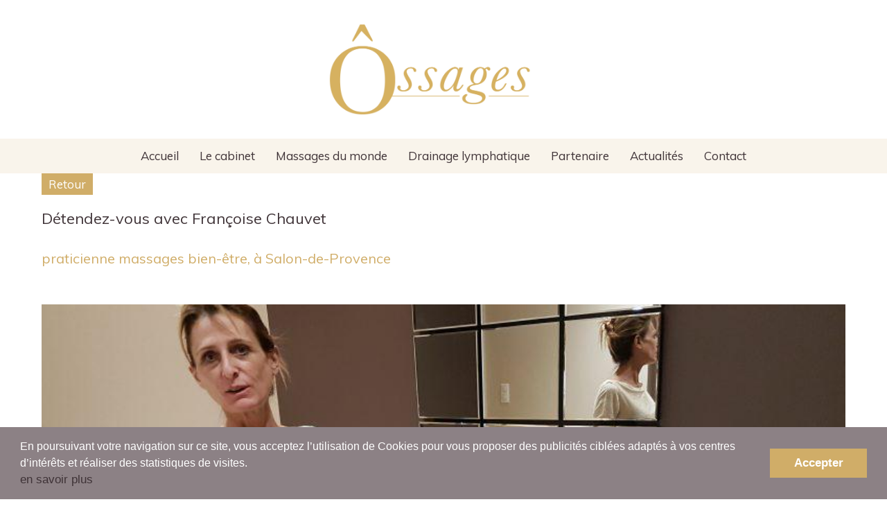

--- FILE ---
content_type: text/html; charset=UTF-8
request_url: https://www.ossages.com/fr/actualite/detendez-vous-avec-francoise-chauvet
body_size: 3691
content:
<!DOCTYPE html>
<html lang="fr" class="viewer-element">
<head><meta charset="UTF-8"/><title>Détendez-vous avec Françoise Chauvet</title><meta name="description" content="praticienne massages bien-être, à Salon-de-Provence"><link rel="alternate" href="http://www.ossages.com/fr/actualite/detendez-vous-avec-francoise-chauvet" hreflang="fr"><meta name="robots" content="index, follow"><meta property="og:type" content="article"><meta property="og:title" content="Détendez-vous avec Françoise Chauvet"><meta property="og:description" content=" praticienne massages bien-être, à Salon-de-Provence"><meta property="og:url" content=" http://www.ossages.com/fr/actualite/detendez-vous-avec-francoise-chauvet"><meta property="twitter:card" content="summary_large_image"><meta property="twitter:title" content="Détendez-vous avec Françoise Chauvet"><meta property="twitter:description" content="praticienne massages bien-être, à Salon-de-Provence"><meta property="og:image" content="http://www.ossages.com/files/franoise-chauvet_854851b2a23d265c.webp"><meta property="twitter:image" content="http://www.ossages.com/files/franoise-chauvet_854851b2a23d265c.webp"><meta name="viewport" content="width=device-width, initial-scale=1"><link href="/bundles/awcms/compiled/css/front.min.css?asset_version=1684502471" rel="stylesheet" media="all"><link href="/bundles/awcms/compiled/css/app.css?asset_version=1684502471" rel="stylesheet" media="all"><link href="/design/theme.css?site=133" rel="stylesheet" media="all"><link rel="icon" type="image/png" href="/files/logo-ossage_88169fd3184c0206.webp"/><link rel="stylesheet" type="text/css"
          href="https://fonts.googleapis.com/css?family=Muli:regular"><link rel="stylesheet" href="/bundles/awcms/compiled/libs/cookieconsent.css?asset_version=1684502471" /><link href="/assets/default/stylesheets/app.css" rel="stylesheet" media="all"><script>
            (function (i, s, o, g, r, a, m) {
                i['GoogleAnalyticsObject'] = r;
                i[r] = i[r] || function () {
                            (i[r].q = i[r].q || []).push(arguments)
                        }, i[r].l = 1 * new Date();
                a = s.createElement(o),
                        m = s.getElementsByTagName(o)[0];
                a.async = 1;
                a.src = g;
                m.parentNode.insertBefore(a, m)
            })(window, document, 'script', '//www.google-analytics.com/analytics.js', 'ga');

            ga('create', 'UA-110259693-1', 'auto');
            ga('send', 'pageview');
        </script></head><body class="page-article-detail"><div class="wrapper wrapper-front tp1"><div class="menu-header"><div class="mega-row cms-row " style="background-repeat:no-repeat;background-position:center;"   ><div class="container"
                    ><div class="row"><div class="col "><div  class="image-element  text-center noresize" style="margin-bottom:20px;" ><img style="width: 331px; " alt="logo ossage massage" src="/files/logo-ossage-2_65e5925df3e31f8a.webp" data-original-title=""></div></div></div></div></div><div class="mega-row cms-row " style="background-color:rgba(255, 255, 255, 0.13);background-repeat:no-repeat;background-position:center;"   ><div class="container-fluid"
                    style=padding-bottom:8px;><div class="row"><div class="col "><style>

    #el_5860455.navbar-default {
        background-color: transparent;
        z-index: 1000;
    }
    .viewer-col #el_5860455.navbar-default {
        z-index: 1;
    }

    #el_5860455 li a,
    #el_5860455 .dropdown-menu a {
        color: #3f3337;        font-size: 17px;    }
        #el_5860455.navbar-default .navbar-toggle,
    #el_5860455.menu-header-element-viewer ul.navbar-nav,
    #el_5860455.menu-header-element ul.navbar-nav,
    #el_5860455 .dropdown-menu,
    #el_5860455 .dropdown.open a {
        background-color: rgba(208, 173, 104, 0.13);
    }
    
    #el_5860455 .dropdown-menu {
        padding: 0;
    }
        #el_5860455.navbar-default .navbar-toggle .icon-bar {
        color: #3f3337;
    }
    
    #el_5860455.navbar-default .navbar-toggle:hover,
    #el_5860455.navbar-default .navbar-toggle:hover .icon-bar,
    #el_5860455.navbar-default .navbar-nav > .active > a,
    #el_5860455.navbar-default .navbar-nav .dropdown .dropdown-menu .active > a,
    #el_5860455 .dropdown-menu.open a:hover,
    #el_5860455 .dropdown:hover,
    #el_5860455 .dropdown-menu:hover li a:hover,
    #el_5860455 li a:hover {
        color: #3f3337;        background-color: rgba(251, 249, 249, 0);    }

    #el_5860455.menu-header-element-viewer .navbar-collapse,
    #el_5860455.menu-header-element .navbar-collapse {
        padding: 0;
    }

    
        @media (max-width: 767px) {
        .menu-header-element {
            background-color: rgba(208, 173, 104, 0.13);
        }
    }
    </style><nav  id="el_5860455" class="navbar  navbar-default main-header menu-header-element header-link text-center noresize " style="margin-bottom:-8px;"><div class="navbar-header"><button type="button" class="navbar-toggle collapsed" data-toggle="collapse" data-target="#navbar-collapse-5860455" aria-expanded="false"><span class="sr-only">Toggle navigation</span><span class="icon-bar"></span><span class="icon-bar"></span><span class="icon-bar"></span></button></div><div class="collapse navbar-collapse" id="navbar-collapse-5860455"><ul  class="nav navbar-nav header-link text-center noresize"><li             class="
                        "><a href="/fr/"
                                     target="_self"  class="  headerColor2">Accueil</a></li><li             class="
                        "><a href="/fr/le-cabinet"
                                     target="_self"  class="  headerColor2">Le cabinet</a></li><li             class="
                        "><a href="/fr/massages-du-monde"
                                     target="_self"  class="  headerColor2">Massages du monde</a></li><li             class="
                        "><a href="/fr/drainage-lymphatique"
                                     target="_self"  class="  headerColor2">Drainage lymphatique</a></li><li             class="
                        "><a href="/fr/partenaire"
                                     target="_self"  class="  headerColor2">Partenaire</a></li><li             class="
                        "><a href="/fr/actualites"
                                     target="_self"  class="  headerColor2">Actualités</a></li><li             class="
                        "><a href="/fr/contact"
                                     target="_self"  class="  headerColor2">Contact</a></li></ul></div></nav></div></div></div></div></div><main class="container-fluid page-content-cms" id="role-main"><div class="container"><article class="page-article" ><div class="page-article-content"><button class="btn-default-link" type="button" data-module="article-back">Retour</button><header class="page-article__header"><h1>Détendez-vous avec Françoise Chauvet</h1><h2>praticienne massages bien-être, à Salon-de-Provence</h2><nav class="page-article__socials"></nav></header><figure class="legended-picture"><img src="/files/franoise-chauvet_854851b2a23d265c.webp" class="img-cover" alt=""></figure><div class="row"><div class="col-sm-12 page-article__text"><p>&nbsp;</p><p>J&rsquo;ai test&eacute; pour vous le massage su&eacute;dois de Fran&ccedil;oise Chauvet &agrave; Salon-de-Provence. Comme je n&rsquo;ai peur de rien, j&rsquo;ai choisi de faire don de ma personne pour vous donner de bonnes adresses bien-&ecirc;tre dans la r&eacute;gion. Bien m&rsquo;en a pris car j&rsquo;ai ador&eacute; mon exp&eacute;riencJ&rsquo;ai d&eacute;j&agrave; exp&eacute;riment&eacute; plusieurs types de massages, plus ou moins appuy&eacute;s et plus ou moins r&eacute;ussis, dans des instituts de beaut&eacute; ou aupr&egrave;s de praticiens ind&eacute;pendants, et je dois avouer que j&rsquo;ai vraiment appr&eacute;ci&eacute; celui de Fran&ccedil;oise. Dans un premier temps, j&rsquo;ai &eacute;t&eacute; un peu d&eacute;contenanc&eacute;e car il ne ressemblait &agrave; aucun autre. Bien qu&rsquo;elle soit toute menue, Fran&ccedil;oise exerce des pressions assez fortes (elle demande au d&eacute;part si on pr&eacute;f&egrave;re des pressions plus ou moins fortes). On se demande m&ecirc;me o&ugrave; elle trouve autant d&rsquo;&eacute;nergie, je suis admirative !</p><p>&nbsp;Au bout de quelques minutes, je me suis rendu compte que j&rsquo;&eacute;tais toute tendue et que j&rsquo;avais mal un peu partout (sans en avoir vraiment conscience). Fran&ccedil;oise a r&eacute;ussi &agrave; d&eacute;tendre mes muscles &ndash; dont certains que j&rsquo;ai d&eacute;couverts au cours de cette s&eacute;ance &ndash; gr&acirc;ce &agrave; ses gestes mesur&eacute;s et pr&eacute;cis.</p><p>&nbsp;</p><p>Pendant une heure, je me suis laiss&eacute;e aller et j&rsquo;ai vraiment consacr&eacute; ce moment &agrave; mon bien-&ecirc;tre. Cela fait du bien de se vider la t&ecirc;te et de l&acirc;cher prise !</p><p>&nbsp;</p><p><a href="http://www.gourmicom.fr/francoise-chauvet-massages-salon/">Lire plus...</a></p><h3>&nbsp;</h3></div></div></div></article></div></main><div class="menu-footer"><div class="mega-row cms-row " style="background-color:rgba(208, 173, 104, 0.13);background-repeat:no-repeat;background-position:center;"   ><div class="container"
                    ><div class="row"><div class="col col-sm-4"><div  data-bloc="3051659" class="text-element   noresize" style=""  ><p><span style="font-size: 12pt;"><span style="font-weight: bold;">A propos</span></span><br />_<br /><span style="font-size: 10pt;"><a href="/fr/centre">Cabinet</a></span><br /><span style="font-size: 10pt;"><a href="/fr/contact">Contact</a></span><br /><span style="font-size: 10pt;"><a href="/fr/mentions-legales">Mentions l&eacute;gales</a></span></p><p><a href="https://www.ffmbe.fr/page/329663-accueil" target="_blank" rel="noopener"><span style="font-size: 10pt;"><img src="/files/logo-site-ffmbe-small_5e18c6ad2c759.small.png" alt="" width="200" /></span></a></p></div></div><div class="col col-sm-4"><div  data-bloc="3051659" class="text-element   noresize" style=""  ><p><span style="font-size: 12pt;"><span style="font-weight: bold;">Nos services</span></span><br />_<br /><span style="font-size: 10pt;"><a href="/fr/massages-du-monde">Massages du monde</a></span><br /><span style="font-size: 10pt;"><a href="/fr/drainage-lymphatique">Drainage lymphatique</a></span></p></div></div><div class="col col-sm-4"><div  data-bloc="3051659" class="text-element   noresize" style=""  ><p><span style="font-size: 12pt;"><span style="font-weight: bold;">Notre site</span></span><br />_<br /><span style="font-size: 10pt;">@ 2017 - R&eacute;alis&eacute; par MW-Concept</span><br /><span style="font-size: 8pt;"><em>une solution unique au service des entreprises</em></span></p></div></div></div></div></div></div></div><script src="/bundles/fosjsrouting/js/router.js?asset_version=1684502471"></script><script src="/fr/js/routing.json?callback=fos.Router.setData&amp;asset_version=1684502471"></script><script src="/bundles/bazingajstranslation/js/translator.min.js?asset_version=1684502471"></script><script src="/translations?asset_version=1684502471"></script><script src="/bundles/awcms/compiled/js/front.js?asset_version=1684502471"></script><script src="/bundles/awcms/compiled/js/app.js?asset_version=1684502471"></script><script>var imgArray = [
    'https://bo.mw-concept.com/files/ossage-massage-4161.jpg',
    'https://bo.mw-concept.com/files/ossage-salle-attente-4160.jpg',
    'https://bo.mw-concept.com/files/ossage-practicienne-4159.jpg',
    'https://bo.mw-concept.com/files/ossage-table-massage-4158.jpg',
    'https://bo.mw-concept.com/files/ossages-hd-7-6055.jpg'],
    curIndex = 0;
    imgDuration = 8000,
    slider = document.querySelector('#slider');

function slideShow() {
    slider.classList.add = 'fadeOut';
    curIndex++;
    if (curIndex == imgArray.length) { curIndex = 0; }
    setTimeout(function () {
        slider.src = imgArray[curIndex];
        slider.classList.remove = 'fadeOut';
    }, 500);
}
if(slider) {
    setTimeout(slideShow, imgDuration);
}</script><script src="/bundles/awcms/compiled/libs/cookieconsent.js?asset_version=1684502471"></script><script>
        window.addEventListener("load", function(){
          window.cookieconsent.initialise({
            "palette": {
              "popup": {
                "background": "#000"
              },
              "button": {
                "background": "#f1d600"
              }
            },
            "content": {
              "message": "<p>En poursuivant votre navigation sur ce site, vous acceptez l&rsquo;utilisation de Cookies pour vous proposer des publicit&eacute;s cibl&eacute;es adapt&eacute;s &agrave; vos centres d&rsquo;int&eacute;r&ecirc;ts et r&eacute;aliser des statistiques de visites.</p><p><a href='/fr/mentions-legales'>en savoir plus</a></p>",
              "dismiss": "Accepter",
              "link": false
            }
          })});
        </script><script src="/assets/default/javascripts/app.js"></script></body></html>

--- FILE ---
content_type: text/css; charset=UTF-8
request_url: https://www.ossages.com/design/theme.css?site=133
body_size: 1665
content:

.viewer-element body {
    font-family: Muli, serif;}

.viewer-element .page-content-front {
    width: 1200px !important;}

.viewer-element .wrapper,
.viewer-element .viewer-content,
.viewer-element .checkout-bundle .ck-form-element,
.viewer-element .form-element .form-group label {
    font-size: 17px;    color: #3f3337;}

.viewer-element a,
.viewer-element .wrapper a,
.viewer-element .viewer-content a {
    font-size: 17px;    color: #3f3337;}

.viewer-element a:hover,
.viewer-element .wrapper a:hover,
.viewer-element .viewer-content a:hover
.viewer-element a:active,
.viewer-element .wrapper a:active,
.viewer-element .viewer-content a:active,
.viewer-element a:focus,
.viewer-element .wrapper a:focus,
.viewer-element .viewer-content a:focus {
    font-size: 17px;    color: #d0ad68;}
.viewer-element h1,
.viewer-element .title-lvl-1 {
    font-size: 22px;    color: #3f3337;}
.viewer-element h2,
.viewer-element .title-lvl-2 {
    font-size: 20px;    color: #d0ad68;}
.viewer-element h3,
.viewer-element .title-lvl-3 {
    font-size: 20px;    color: #d0ad68;}
.viewer-element h4,
.viewer-element .title-lvl-4 {
    font-size: 30px;    color: #d0ad68;}
.viewer-element h5,
.viewer-element .title-lvl-5 {
    font-size: 20px;    color: #3f3337;}
.viewer-element h6,
.viewer-element .title-lvl-6 {
    font-size: 14px;    color: #777777;}

/* ------------------------
// BUTTONS
 ------------------------ */
.viewer-element .form-button,
.viewer-element .wrapper-front .form-element .btn.btn-primary,
.viewer-element .input-group-btn,
.viewer-element .carousel-caption a.btn,
.viewer-element .article-new .article-new-link,
.viewer-element .outlined-btn.btn,
.viewer-element .btn.btn-primary,
.viewer-element .btn-default-link,
.viewer-element .iframe-preview-menu-btn {
    color: #ffffff;    background-color: #d0ad68;    font-size: 17px;}

.viewer-element .form-button:hover,
.viewer-element .wrapper-front .form-element .btn.btn-primary:hover,
.viewer-element .input-group-btn:hover,
.viewer-element .carousel-caption a.btn:hover,
.viewer-element .article-new .article-new-link:hover,
.viewer-element .outlined-btn.btn:hover,
.viewer-element .btn.btn-primary:hover,
.viewer-element .btn-default-link:hover,
.viewer-element .iframe-preview-menu-btn:hover,
.viewer-element .iframe-preview-menu-btn.is-active {
    background-color: #d0ad68;    color: #ffffff;    font-size: 17px;}

/* -----------------------
 CAROUSEL
 ------------------------ */
.viewer-element .carousel-element .swiper-pagination-bullet,
.viewer-element .carousel-indicators li {
    background-color: #d0ad68;
}
.viewer-element .carousel-element .carousel-element-button {
    color: #d0ad68;
}

.viewer-element .carousel-element .swiper-pagination-bullet-active,
.viewer-element .carousel-indicators .active {
    background-color: #d0ad68;
}
.viewer-element .page-catalog-details .owl-carousel .owl-prev,
.viewer-element .page-catalog-details .owl-carousel .owl-next,
.viewer-element .page-catalog-details .item-carousel-controls .item-carousel-prev,
.viewer-element .page-catalog-details .item-carousel-controls .item-carousel-next {
    color: #d0ad68;
}

/* ------------------------
// COOKIE
  ------------------------ */
.viewer-element body .cc-window.cc-banner {
    color: #ffffff;    background-color: #8c8185; }

.viewer-element a.cc-btn.cc-dismiss {
    color: #ffffff;    background-color: #d0ad68;    font-size: 17px ;}

.viewer-element a.cc-btn.cc-dismiss:hover,
.viewer-element a.cc-btn.cc-dismiss:active {
    color: #ffffff;    background-color: #d0ad68;    font-size: 17px ;}

/* -----------------------
 BUNDLE - ecommerce
 ----------------------- */
.viewer-element .ck-form-element.ck-form-element--radio a,
.viewer-element .ck-form-element.ck-form-element--checkbox a,
.viewer-element .ck-form-element label sup,
.viewer-element .checkout .checkout-fail .checkout-title,
.viewer-element .checkout-bundle .checkout-pagination a.is-active {
    color: #d0ad68;
}
.viewer-element .ecommercebundle-list.is-loading::after,
.viewer-element .popin-connect .popin-loader::after,
.viewer-element .ecommercebundle-detail.is-loading .ecommercebundle-detail-buy::after,
.viewer-element .checkout-bundle .checkout-loader::after {
    border-top-color: #d0ad68;
}
.viewer-element .ck-form-element.ck-form-element--radio a,
.viewer-element .ck-form-element.ck-form-element--checkbox a {
    border-color: #d0ad68;
}
.viewer-element .noUi-connect,
.viewer-element .ecommercebundle-filters-radio + label::after,
.viewer-element .ck-form-element.ck-form-element--radio input[type=checkbox]:checked + label::before,
.viewer-element .ck-form-element.ck-form-element--radio input[type=radio]:checked + label::before,
.viewer-element .ck-form-element.ck-form-element--checkbox input[type=checkbox]:checked + label::before,
.viewer-element .ck-form-element.ck-form-element--checkbox input[type=radio]:checked + label::before {
    background-color: #d0ad68;
    border-color: #d0ad68;
}
.viewer-element .ecommercebundle-filters-treecat.is-some::after {
    background-color: #d0ad68;
}
.viewer-element .ecommercebundle-filters-treecat.is-all::after,
.viewer-element .ecommercebundle-filters-checkbox + label::after {
    color: #d0ad68;
}

.viewer-element .ecommerce-component .ecommerce-components-connexion-link,
.viewer-element .ecommerce-component .ecommerce-components-cart-link {
    color: #3f3337;
}
.viewer-element .ecommerce-component [data-header-hassubmenu]::after {
    border-color: #3f3337 transparent transparent transparent;
}

.viewer-element .ck-flash-message,
.viewer-element .ck-promo .ck-promo-wrapper .ck-promo-valid-btn,
.viewer-element .ck-total .ck-promo-element .ck-promo-valid-btn,
.viewer-element .login .login-btn,
.viewer-element a.ck-btn,
.viewer-element button.ck-btn {
    color: #ffffff;    background-color: #d0ad68;    font-size: 17px;}
.viewer-element .ck-product .ck-product-btn-quantity,
.viewer-element .ecommercebundle-detail .ecommercebundle-detail-quantity-button {
    color: #ffffff;    background-color: #d0ad68;}

.viewer-element .ck-promo .ck-promo-wrapper button:hover,
.viewer-element .ck-promo .ck-promo-wrapper button:focus,
.viewer-element .ck-resume-promo .ck-promo-element button:hover,
.viewer-element .ck-resume-promo .ck-promo-element button:focus,
.viewer-element .ck-total .ck-promo-element button:hover,
.viewer-element .ck-total .ck-promo-element button:focus,
.viewer-element .login .login-btn:hover,
.viewer-element .login .login-btn:focus,
.viewer-element a.ck-btn:hover,
.viewer-element a.ck-btn:focus,
.viewer-element button.ck-btn:hover,
.viewer-element button.ck-btn:focus {
    background-color: #d0ad68;    color: #ffffff;    font-size: 17px;}
.viewer-element .ck-product .ck-product-btn-quantity:hover,
.viewer-element .ecommercebundle-detail .ecommercebundle-detail-quantity-button:hover {
    background-color: #d0ad68;    color: #ffffff;}

/* ------------------------
// BUNDLE - social network
 ------------------------ */
// social network - mosaic view
.viewer-element .socialnetwork-element .socialnetwork-element-content,
.viewer-element .socialnetwork-element .socialnetwork-element-title {
     font-size: 30px;     color: #d0ad68;}

/* social network - list view */
.viewer-element .socialnetwork-list-loader {
    border-top-color: #d0ad68;
}

.viewer-element .socialnetwork-element .socialnetwork-element-content,
.viewer-element .socialnetwork-element .socialnetwork-element-title {
     font-size: 30px;     color: #d0ad68;}
.viewer-element .socialnetwork-list .socialnetwork-list-button {
     font-size: 17px;      color: #ffffff;         background-color: #d0ad68;
    border-color: #d0ad68;
    }
.viewer-element .socialnetwork-list .socialnetwork-list-button:hover,
.viewer-element .socialnetwork-list .socialnetwork-list-button:focus {
    background-color: #d0ad68;
    border-color: #d0ad68;
}

/* ------------------------
// ACCORDION
------------------------ */
.viewer-element .accordion_element .panel-title .panel-button {
    font-size: 17px;    color: #3f3337;}
.viewer-element .accordion_element .panel-title .panel-button:hover {
    color: #d0ad68;
}
.viewer-element .accordion_element .panel-body {
    font-size: 17px;    color: #3f3337;}

/* ------------------------
// NEW HEADER
// NEW HEADER - top header
------------------------ */
/* ------------------------
// NEW HEADER - main header
------------------------ */
    
    
    
    
    
    .viewer-element .header-main .header-main-nav-link {
                    }
    .viewer-element .header-main .header-main-nav-link:focus,
    .viewer-element .header-main .header-main-nav-link:hover,
    .viewer-element .header-main .header-main-nav-link.active {
                    }
                        
.viewer-element body {
            background-position: top center;
}
.no-padding  [class*='col-'] {
    padding-right:0;
    padding-left:0;}

.diapo.left a{display: none;}
.diapo.right a{display: none;}

#slider {
    opacity:1;
    transition: opacity 0.5s;
    background-color: black;
  	width: 100%;}

#slider.fadeOut {opacity:0.1;}

.image-slider {
    position: absolute;
    top: 0;
    z-index: -1;}

.carousel-control.right {background-image: none;}
.carousel-control.left {background-image: none;}

.header-link a, .header-link a:hove, .header-link a:focus {
  	text-decoration: none;
  	font-size: 17px !important;}
.header-link a:hover, .header-link a:focus {color: #d0ad68 !important;}

.lien a, .lien a:hover, .lien a:focus  {
  	text-decoration: none;
  	font-size: 25px !important;}

.bg-left{
    background-position: center left !important;
    background-repeat: no-repeat;}
  
@media screen and (min-width: 1200px) {
  	.cabinet{
	    margin-left: 90px;
      	margin-right: 90px;}
  
  	.massage {
	    padding-left: 50px !important;
      	padding-right: 50px !important;}

}

@media screen and (max-width: 980px) {
  
	.bg-left, .bg-right{background-image: none !important;}
  	
  	.cabinet{
	    margin-left: 90px;
      	margin-right: 90px;}
  
  .massage {
	    padding-left: 70px !important;
      	padding-right: 70px !important;}

}

@media screen and (max-width: 740px) {
  
	.cabinet{
	    margin-left: 50px !important;
      	margin-right: 50px !important;}
  
  	.massage {
	    padding-left: 30px !important;
      	padding-right: 30px !important;}
  	
  .navbar-default .navbar-collapse, .navbar-default .navbar-form { background-color: #d0ad68 !important;}
  .navbar-default .navbar-nav>.active>a, .navbar-default .navbar-nav>.active>a:focus, .navbar-default .navbar-nav>.active>a:hover{color: #ffffff !important;}
  
}

--- FILE ---
content_type: text/plain
request_url: https://www.google-analytics.com/j/collect?v=1&_v=j102&a=1778847523&t=pageview&_s=1&dl=https%3A%2F%2Fwww.ossages.com%2Ffr%2Factualite%2Fdetendez-vous-avec-francoise-chauvet&ul=en-us%40posix&dt=D%C3%A9tendez-vous%20avec%20Fran%C3%A7oise%20Chauvet&sr=1280x720&vp=1280x720&_u=IEBAAEABAAAAACAAI~&jid=1820185939&gjid=1749724892&cid=1354711272.1768996354&tid=UA-110259693-1&_gid=721904787.1768996354&_r=1&_slc=1&z=798023569
body_size: -450
content:
2,cG-Y76NGGXJ53

--- FILE ---
content_type: application/x-javascript
request_url: https://www.ossages.com/assets/default/javascripts/app.js
body_size: 110872
content:
!function(e){function __webpack_require__(n){if(t[n])return t[n].exports;var r=t[n]={i:n,l:!1,exports:{}};return e[n].call(r.exports,r,r.exports,__webpack_require__),r.l=!0,r.exports}var t={};__webpack_require__.m=e,__webpack_require__.c=t,__webpack_require__.d=function(e,t,n){__webpack_require__.o(e,t)||Object.defineProperty(e,t,{configurable:!1,enumerable:!0,get:n})},__webpack_require__.n=function(e){var t=e&&e.__esModule?function getDefault(){return e.default}:function getModuleExports(){return e};return __webpack_require__.d(t,"a",t),t},__webpack_require__.o=function(e,t){return Object.prototype.hasOwnProperty.call(e,t)},__webpack_require__.p="/assets/default/javascripts/",__webpack_require__(__webpack_require__.s=23)}([function(e,t,n){"use strict";function isArray(e){return"[object Array]"===i.call(e)}function isArrayBuffer(e){return"[object ArrayBuffer]"===i.call(e)}function isFormData(e){return"undefined"!=typeof FormData&&e instanceof FormData}function isArrayBufferView(e){return"undefined"!=typeof ArrayBuffer&&ArrayBuffer.isView?ArrayBuffer.isView(e):e&&e.buffer&&e.buffer instanceof ArrayBuffer}function isString(e){return"string"==typeof e}function isNumber(e){return"number"==typeof e}function isUndefined(e){return void 0===e}function isObject(e){return null!==e&&"object"==typeof e}function isDate(e){return"[object Date]"===i.call(e)}function isFile(e){return"[object File]"===i.call(e)}function isBlob(e){return"[object Blob]"===i.call(e)}function isFunction(e){return"[object Function]"===i.call(e)}function isStream(e){return isObject(e)&&isFunction(e.pipe)}function isURLSearchParams(e){return"undefined"!=typeof URLSearchParams&&e instanceof URLSearchParams}function trim(e){return e.replace(/^\s*/,"").replace(/\s*$/,"")}function isStandardBrowserEnv(){return("undefined"==typeof navigator||"ReactNative"!==navigator.product)&&("undefined"!=typeof window&&"undefined"!=typeof document)}function forEach(e,t){if(null!==e&&void 0!==e)if("object"!=typeof e&&(e=[e]),isArray(e))for(var n=0,r=e.length;n<r;n++)t.call(null,e[n],n,e);else for(var a in e)Object.prototype.hasOwnProperty.call(e,a)&&t.call(null,e[a],a,e)}function merge(){function assignValue(t,n){"object"==typeof e[n]&&"object"==typeof t?e[n]=merge(e[n],t):e[n]=t}for(var e={},t=0,n=arguments.length;t<n;t++)forEach(arguments[t],assignValue);return e}function extend(e,t,n){return forEach(t,function assignValue(t,a){e[a]=n&&"function"==typeof t?r(t,n):t}),e}var r=n(13),a=n(36),i=Object.prototype.toString;e.exports={isArray:isArray,isArrayBuffer:isArrayBuffer,isBuffer:a,isFormData:isFormData,isArrayBufferView:isArrayBufferView,isString:isString,isNumber:isNumber,isObject:isObject,isUndefined:isUndefined,isDate:isDate,isFile:isFile,isBlob:isBlob,isFunction:isFunction,isStream:isStream,isURLSearchParams:isURLSearchParams,isStandardBrowserEnv:isStandardBrowserEnv,forEach:forEach,merge:merge,extend:extend,trim:trim}},function(e,t,n){e.exports=n(25).Promise},function(e,t){function one(e,t){return t||(t=document),t.querySelector(e)}function all(e,t){t||(t=document);var n=t.querySelectorAll(e);return Array.prototype.slice.call(n)}e.exports=one,e.exports.all=all},function(e,t,n){function classes(e){if(e.classList)return e.classList;var t=e.className.replace(/^\s+|\s+$/g,""),n=t.split(a);return""===n[0]&&n.shift(),n}function add(e,t){if(e.classList)return void e.classList.add(t);var n=classes(e);~r(n,t)||n.push(t),e.className=n.join(" ")}function has(e,t){return e.classList?e.classList.contains(t):!!~r(classes(e),t)}function remove(e,t){if("[object RegExp]"==i.call(t))return removeMatching(e,t);if(e.classList)return void e.classList.remove(t);var n=classes(e),a=r(n,t);~a&&n.splice(a,1),e.className=n.join(" ")}function removeMatching(e,t,n){for(var r=Array.prototype.slice.call(classes(e)),a=0;a<r.length;a++)t.test(r[a])&&remove(e,r[a])}function toggle(e,t){if(e.classList)return e.classList.toggle(t);has(e,t)?remove(e,t):add(e,t)}var r=n(26),a=/\s+/,i=Object.prototype.toString;e.exports=classes,e.exports.add=add,e.exports.contains=has,e.exports.has=has,e.exports.toggle=toggle,e.exports.remove=remove,e.exports.removeMatching=removeMatching},function(e,t){var n;n=function(){return this}();try{n=n||Function("return this")()||(0,eval)("this")}catch(e){"object"==typeof window&&(n=window)}e.exports=n},function(e,t,n){(function(n){var r,a,i=void 0!==e&&e.exports&&void 0!==n?n:this||window;(i._gsQueue||(i._gsQueue=[])).push(function(){"use strict";i._gsDefine("TweenMax",["core.Animation","core.SimpleTimeline","TweenLite"],function(e,t,n){var r=function(e){var t,n=[],r=e.length;for(t=0;t!==r;n.push(e[t++]));return n},a=function(e,t,n){var r,a,i=e.cycle;for(r in i)a=i[r],e[r]="function"==typeof a?a(n,t[n],t):a[n%a.length];delete e.cycle},i=function(e){if("function"==typeof e)return e;var t="object"==typeof e?e:{each:e},n=t.ease,r=t.from||0,a=t.base||0,i={},o=isNaN(r),s=t.axis,l={center:.5,end:1}[r]||0;return function(e,c,u){var f,d,h,p,_,m,g,v,y,b=(u||t).length,w=i[b];if(!w){if(!(y="auto"===t.grid?0:(t.grid||[1/0])[0])){for(g=-1/0;g<(g=u[y++].getBoundingClientRect().left)&&y<b;);y--}for(w=i[b]=[],f=o?Math.min(y,b)*l-.5:r%y,d=o?b*l/y-.5:r/y|0,g=0,v=1/0,m=0;m<b;m++)h=m%y-f,p=d-(m/y|0),w[m]=_=s?Math.abs("y"===s?p:h):Math.sqrt(h*h+p*p),_>g&&(g=_),_<v&&(v=_);w.max=g-v,w.min=v,w.v=b=t.amount||t.each*(y>b?b-1:s?"y"===s?b/y:y:Math.max(y,b/y))||0,w.b=b<0?a-b:a}return b=(w[e]-w.min)/w.max,w.b+(n?n.getRatio(b):b)*w.v}},o=function(e,t,r){n.call(this,e,t,r),this._cycle=0,this._yoyo=!0===this.vars.yoyo||!!this.vars.yoyoEase,this._repeat=this.vars.repeat||0,this._repeatDelay=this.vars.repeatDelay||0,this._repeat&&this._uncache(!0),this.render=o.prototype.render},s=n._internals,l=s.isSelector,c=s.isArray,u=o.prototype=n.to({},.1,{}),f=[];o.version="2.1.3",u.constructor=o,u.kill()._gc=!1,o.killTweensOf=o.killDelayedCallsTo=n.killTweensOf,o.getTweensOf=n.getTweensOf,o.lagSmoothing=n.lagSmoothing,o.ticker=n.ticker,o.render=n.render,o.distribute=i,u.invalidate=function(){return this._yoyo=!0===this.vars.yoyo||!!this.vars.yoyoEase,this._repeat=this.vars.repeat||0,this._repeatDelay=this.vars.repeatDelay||0,this._yoyoEase=null,this._uncache(!0),n.prototype.invalidate.call(this)},u.updateTo=function(e,t){var r,a=this,i=a.ratio,o=a.vars.immediateRender||e.immediateRender;t&&a._startTime<a._timeline._time&&(a._startTime=a._timeline._time,a._uncache(!1),a._gc?a._enabled(!0,!1):a._timeline.insert(a,a._startTime-a._delay));for(r in e)a.vars[r]=e[r];if(a._initted||o)if(t)a._initted=!1,o&&a.render(0,!0,!0);else if(a._gc&&a._enabled(!0,!1),a._notifyPluginsOfEnabled&&a._firstPT&&n._onPluginEvent("_onDisable",a),a._time/a._duration>.998){var s=a._totalTime;a.render(0,!0,!1),a._initted=!1,a.render(s,!0,!1)}else if(a._initted=!1,a._init(),a._time>0||o)for(var l,c=1/(1-i),u=a._firstPT;u;)l=u.s+u.c,u.c*=c,u.s=l-u.c,u=u._next;return a},u.render=function(e,t,r){this._initted||0===this._duration&&this.vars.repeat&&this.invalidate();var a,i,o,l,c,u,f,d,h,p=this,_=p._dirty?p.totalDuration():p._totalDuration,m=p._time,g=p._totalTime,v=p._cycle,y=p._duration,b=p._rawPrevTime;if(e>=_-1e-8&&e>=0?(p._totalTime=_,p._cycle=p._repeat,p._yoyo&&0!=(1&p._cycle)?(p._time=0,p.ratio=p._ease._calcEnd?p._ease.getRatio(0):0):(p._time=y,p.ratio=p._ease._calcEnd?p._ease.getRatio(1):1),p._reversed||(a=!0,i="onComplete",r=r||p._timeline.autoRemoveChildren),0===y&&(p._initted||!p.vars.lazy||r)&&(p._startTime===p._timeline._duration&&(e=0),(b<0||e<=0&&e>=-1e-8||1e-8===b&&"isPause"!==p.data)&&b!==e&&(r=!0,b>1e-8&&(i="onReverseComplete")),p._rawPrevTime=d=!t||e||b===e?e:1e-8)):e<1e-8?(p._totalTime=p._time=p._cycle=0,p.ratio=p._ease._calcEnd?p._ease.getRatio(0):0,(0!==g||0===y&&b>0)&&(i="onReverseComplete",a=p._reversed),e>-1e-8?e=0:e<0&&(p._active=!1,0===y&&(p._initted||!p.vars.lazy||r)&&(b>=0&&(r=!0),p._rawPrevTime=d=!t||e||b===e?e:1e-8)),p._initted||(r=!0)):(p._totalTime=p._time=e,0!==p._repeat&&(l=y+p._repeatDelay,p._cycle=p._totalTime/l>>0,0!==p._cycle&&p._cycle===p._totalTime/l&&g<=e&&p._cycle--,p._time=p._totalTime-p._cycle*l,p._yoyo&&0!=(1&p._cycle)&&(p._time=y-p._time,(h=p._yoyoEase||p.vars.yoyoEase)&&(p._yoyoEase||(!0!==h||p._initted?p._yoyoEase=h=!0===h?p._ease:h instanceof Ease?h:Ease.map[h]:(h=p.vars.ease,p._yoyoEase=h=h?h instanceof Ease?h:"function"==typeof h?new Ease(h,p.vars.easeParams):Ease.map[h]||n.defaultEase:n.defaultEase)),p.ratio=h?1-h.getRatio((y-p._time)/y):0)),p._time>y?p._time=y:p._time<0&&(p._time=0)),p._easeType&&!h?(c=p._time/y,u=p._easeType,f=p._easePower,(1===u||3===u&&c>=.5)&&(c=1-c),3===u&&(c*=2),1===f?c*=c:2===f?c*=c*c:3===f?c*=c*c*c:4===f&&(c*=c*c*c*c),p.ratio=1===u?1-c:2===u?c:p._time/y<.5?c/2:1-c/2):h||(p.ratio=p._ease.getRatio(p._time/y))),m===p._time&&!r&&v===p._cycle)return void(g!==p._totalTime&&p._onUpdate&&(t||p._callback("onUpdate")));if(!p._initted){if(p._init(),!p._initted||p._gc)return;if(!r&&p._firstPT&&(!1!==p.vars.lazy&&p._duration||p.vars.lazy&&!p._duration))return p._time=m,p._totalTime=g,p._rawPrevTime=b,p._cycle=v,s.lazyTweens.push(p),void(p._lazy=[e,t]);!p._time||a||h?a&&this._ease._calcEnd&&!h&&(p.ratio=p._ease.getRatio(0===p._time?0:1)):p.ratio=p._ease.getRatio(p._time/y)}for(!1!==p._lazy&&(p._lazy=!1),p._active||!p._paused&&p._time!==m&&e>=0&&(p._active=!0),0===g&&(2===p._initted&&e>0&&p._init(),p._startAt&&(e>=0?p._startAt.render(e,!0,r):i||(i="_dummyGS")),p.vars.onStart&&(0===p._totalTime&&0!==y||t||p._callback("onStart"))),o=p._firstPT;o;)o.f?o.t[o.p](o.c*p.ratio+o.s):o.t[o.p]=o.c*p.ratio+o.s,o=o._next;p._onUpdate&&(e<0&&p._startAt&&p._startTime&&p._startAt.render(e,!0,r),t||(p._totalTime!==g||i)&&p._callback("onUpdate")),p._cycle!==v&&(t||p._gc||p.vars.onRepeat&&p._callback("onRepeat")),i&&(p._gc&&!r||(e<0&&p._startAt&&!p._onUpdate&&p._startTime&&p._startAt.render(e,!0,r),a&&(p._timeline.autoRemoveChildren&&p._enabled(!1,!1),p._active=!1),!t&&p.vars[i]&&p._callback(i),0===y&&1e-8===p._rawPrevTime&&1e-8!==d&&(p._rawPrevTime=0)))},o.to=function(e,t,n){return new o(e,t,n)},o.from=function(e,t,n){return n.runBackwards=!0,n.immediateRender=0!=n.immediateRender,new o(e,t,n)},o.fromTo=function(e,t,n,r){return r.startAt=n,r.immediateRender=0!=r.immediateRender&&0!=n.immediateRender,new o(e,t,r)},o.staggerTo=o.allTo=function(e,t,s,u,d,h,p){var _,m,g,v,y=[],b=i(s.stagger||u),w=s.cycle,x=(s.startAt||f).cycle;for(c(e)||("string"==typeof e&&(e=n.selector(e)||e),l(e)&&(e=r(e))),e=e||[],_=e.length-1,g=0;g<=_;g++){m={};for(v in s)m[v]=s[v];if(w&&(a(m,e,g),null!=m.duration&&(t=m.duration,delete m.duration)),x){x=m.startAt={};for(v in s.startAt)x[v]=s.startAt[v];a(m.startAt,e,g)}m.delay=b(g,e[g],e)+(m.delay||0),g===_&&d&&(m.onComplete=function(){s.onComplete&&s.onComplete.apply(s.onCompleteScope||this,arguments),d.apply(p||s.callbackScope||this,h||f)}),y[g]=new o(e[g],t,m)}return y},o.staggerFrom=o.allFrom=function(e,t,n,r,a,i,s){return n.runBackwards=!0,n.immediateRender=0!=n.immediateRender,o.staggerTo(e,t,n,r,a,i,s)},o.staggerFromTo=o.allFromTo=function(e,t,n,r,a,i,s,l){return r.startAt=n,r.immediateRender=0!=r.immediateRender&&0!=n.immediateRender,o.staggerTo(e,t,r,a,i,s,l)},o.delayedCall=function(e,t,n,r,a){return new o(t,0,{delay:e,onComplete:t,onCompleteParams:n,callbackScope:r,onReverseComplete:t,onReverseCompleteParams:n,immediateRender:!1,useFrames:a,overwrite:0})},o.set=function(e,t){return new o(e,0,t)},o.isTweening=function(e){return n.getTweensOf(e,!0).length>0};var d=function(e,t){for(var r=[],a=0,i=e._first;i;)i instanceof n?r[a++]=i:(t&&(r[a++]=i),r=r.concat(d(i,t)),a=r.length),i=i._next;return r},h=o.getAllTweens=function(t){return d(e._rootTimeline,t).concat(d(e._rootFramesTimeline,t))};o.killAll=function(e,n,r,a){null==n&&(n=!0),null==r&&(r=!0);var i,o,s,l=h(0!=a),c=l.length,u=n&&r&&a;for(s=0;s<c;s++)o=l[s],(u||o instanceof t||(i=o.target===o.vars.onComplete)&&r||n&&!i)&&(e?o.totalTime(o._reversed?0:o.totalDuration()):o._enabled(!1,!1))},o.killChildTweensOf=function(e,t){if(null!=e){var a,i,u,f,d,h=s.tweenLookup;if("string"==typeof e&&(e=n.selector(e)||e),l(e)&&(e=r(e)),c(e))for(f=e.length;--f>-1;)o.killChildTweensOf(e[f],t);else{a=[];for(u in h)for(i=h[u].target.parentNode;i;)i===e&&(a=a.concat(h[u].tweens)),i=i.parentNode;for(d=a.length,f=0;f<d;f++)t&&a[f].totalTime(a[f].totalDuration()),a[f]._enabled(!1,!1)}}};var p=function(e,n,r,a){n=!1!==n,r=!1!==r,a=!1!==a;for(var i,o,s=h(a),l=n&&r&&a,c=s.length;--c>-1;)o=s[c],(l||o instanceof t||(i=o.target===o.vars.onComplete)&&r||n&&!i)&&o.paused(e)};return o.pauseAll=function(e,t,n){p(!0,e,t,n)},o.resumeAll=function(e,t,n){p(!1,e,t,n)},o.globalTimeScale=function(t){var r=e._rootTimeline,a=n.ticker.time;return arguments.length?(t=t||1e-8,r._startTime=a-(a-r._startTime)*r._timeScale/t,r=e._rootFramesTimeline,a=n.ticker.frame,r._startTime=a-(a-r._startTime)*r._timeScale/t,r._timeScale=e._rootTimeline._timeScale=t,t):r._timeScale},u.progress=function(e,t){return arguments.length?this.totalTime(this.duration()*(this._yoyo&&0!=(1&this._cycle)?1-e:e)+this._cycle*(this._duration+this._repeatDelay),t):this.duration()?this._time/this._duration:this.ratio},u.totalProgress=function(e,t){return arguments.length?this.totalTime(this.totalDuration()*e,t):this._totalTime/this.totalDuration()},u.time=function(e,t){if(!arguments.length)return this._time;this._dirty&&this.totalDuration();var n=this._duration,r=this._cycle,a=r*(n+this._repeatDelay);return e>n&&(e=n),this.totalTime(this._yoyo&&1&r?n-e+a:this._repeat?e+a:e,t)},u.duration=function(t){return arguments.length?e.prototype.duration.call(this,t):this._duration},u.totalDuration=function(e){return arguments.length?-1===this._repeat?this:this.duration((e-this._repeat*this._repeatDelay)/(this._repeat+1)):(this._dirty&&(this._totalDuration=-1===this._repeat?999999999999:this._duration*(this._repeat+1)+this._repeatDelay*this._repeat,this._dirty=!1),this._totalDuration)},u.repeat=function(e){return arguments.length?(this._repeat=e,this._uncache(!0)):this._repeat},u.repeatDelay=function(e){return arguments.length?(this._repeatDelay=e,this._uncache(!0)):this._repeatDelay},u.yoyo=function(e){return arguments.length?(this._yoyo=e,this):this._yoyo},o},!0),i._gsDefine("TimelineLite",["core.Animation","core.SimpleTimeline","TweenLite"],function(e,t,n){var r=function(e){t.call(this,e);var n,r,a=this,i=a.vars;a._labels={},a.autoRemoveChildren=!!i.autoRemoveChildren,a.smoothChildTiming=!!i.smoothChildTiming,a._sortChildren=!0,a._onUpdate=i.onUpdate;for(r in i)n=i[r],l(n)&&-1!==n.join("").indexOf("{self}")&&(i[r]=a._swapSelfInParams(n));l(i.tweens)&&a.add(i.tweens,0,i.align,i.stagger)},a=n._internals,o=r._internals={},s=a.isSelector,l=a.isArray,c=a.lazyTweens,u=a.lazyRender,f=i._gsDefine.globals,d=function(e){var t,n={};for(t in e)n[t]=e[t];return n},h=function(e,t,n){var r,a,i=e.cycle;for(r in i)a=i[r],e[r]="function"==typeof a?a(n,t[n],t):a[n%a.length];delete e.cycle},p=o.pauseCallback=function(){},_=function(e){var t,n=[],r=e.length;for(t=0;t!==r;n.push(e[t++]));return n},m=function(e,t,n,r){var a="immediateRender";return a in t||(t[a]=!(n&&!1===n[a]||r)),t},g=function(e){if("function"==typeof e)return e;var t="object"==typeof e?e:{each:e},n=t.ease,r=t.from||0,a=t.base||0,i={},o=isNaN(r),s=t.axis,l={center:.5,end:1}[r]||0;return function(e,c,u){var f,d,h,p,_,m,g,v,y,b=(u||t).length,w=i[b];if(!w){if(!(y="auto"===t.grid?0:(t.grid||[1/0])[0])){for(g=-1/0;g<(g=u[y++].getBoundingClientRect().left)&&y<b;);y--}for(w=i[b]=[],f=o?Math.min(y,b)*l-.5:r%y,d=o?b*l/y-.5:r/y|0,g=0,v=1/0,m=0;m<b;m++)h=m%y-f,p=d-(m/y|0),w[m]=_=s?Math.abs("y"===s?p:h):Math.sqrt(h*h+p*p),_>g&&(g=_),_<v&&(v=_);w.max=g-v,w.min=v,w.v=b=t.amount||t.each*(y>b?b-1:s?"y"===s?b/y:y:Math.max(y,b/y))||0,w.b=b<0?a-b:a}return b=(w[e]-w.min)/w.max,w.b+(n?n.getRatio(b):b)*w.v}},v=r.prototype=new t;return r.version="2.1.3",r.distribute=g,v.constructor=r,v.kill()._gc=v._forcingPlayhead=v._hasPause=!1,v.to=function(e,t,r,a){var i=r.repeat&&f.TweenMax||n;return t?this.add(new i(e,t,r),a):this.set(e,r,a)},v.from=function(e,t,r,a){return this.add((r.repeat&&f.TweenMax||n).from(e,t,m(0,r)),a)},v.fromTo=function(e,t,r,a,i){var o=a.repeat&&f.TweenMax||n;return a=m(0,a,r),t?this.add(o.fromTo(e,t,r,a),i):this.set(e,a,i)},v.staggerTo=function(e,t,a,i,o,l,c,u){var f,p,m=new r({onComplete:l,onCompleteParams:c,callbackScope:u,smoothChildTiming:this.smoothChildTiming}),v=g(a.stagger||i),y=a.startAt,b=a.cycle;for("string"==typeof e&&(e=n.selector(e)||e),e=e||[],s(e)&&(e=_(e)),p=0;p<e.length;p++)f=d(a),y&&(f.startAt=d(y),y.cycle&&h(f.startAt,e,p)),b&&(h(f,e,p),null!=f.duration&&(t=f.duration,delete f.duration)),m.to(e[p],t,f,v(p,e[p],e));return this.add(m,o)},v.staggerFrom=function(e,t,n,r,a,i,o,s){return n.runBackwards=!0,this.staggerTo(e,t,m(0,n),r,a,i,o,s)},v.staggerFromTo=function(e,t,n,r,a,i,o,s,l){return r.startAt=n,this.staggerTo(e,t,m(0,r,n),a,i,o,s,l)},v.call=function(e,t,r,a){return this.add(n.delayedCall(0,e,t,r),a)},v.set=function(e,t,r){return this.add(new n(e,0,m(0,t,null,!0)),r)},r.exportRoot=function(e,t){e=e||{},null==e.smoothChildTiming&&(e.smoothChildTiming=!0);var a,i,o,s,l=new r(e),c=l._timeline;for(null==t&&(t=!0),c._remove(l,!0),l._startTime=0,l._rawPrevTime=l._time=l._totalTime=c._time,o=c._first;o;)s=o._next,t&&o instanceof n&&o.target===o.vars.onComplete||(i=o._startTime-o._delay,i<0&&(a=1),l.add(o,i)),o=s;return c.add(l,0),a&&l.totalDuration(),l},v.add=function(a,i,o,s){var c,u,f,d,h,p,_=this;if("number"!=typeof i&&(i=_._parseTimeOrLabel(i,0,!0,a)),!(a instanceof e)){if(a instanceof Array||a&&a.push&&l(a)){for(o=o||"normal",s=s||0,c=i,u=a.length,f=0;f<u;f++)l(d=a[f])&&(d=new r({tweens:d})),_.add(d,c),"string"!=typeof d&&"function"!=typeof d&&("sequence"===o?c=d._startTime+d.totalDuration()/d._timeScale:"start"===o&&(d._startTime-=d.delay())),c+=s;return _._uncache(!0)}if("string"==typeof a)return _.addLabel(a,i);if("function"!=typeof a)throw"Cannot add "+a+" into the timeline; it is not a tween, timeline, function, or string.";a=n.delayedCall(0,a)}if(t.prototype.add.call(_,a,i),(a._time||!a._duration&&a._initted)&&(c=(_.rawTime()-a._startTime)*a._timeScale,(!a._duration||Math.abs(Math.max(0,Math.min(a.totalDuration(),c)))-a._totalTime>1e-5)&&a.render(c,!1,!1)),(_._gc||_._time===_._duration)&&!_._paused&&_._duration<_.duration())for(h=_,p=h.rawTime()>a._startTime;h._timeline;)p&&h._timeline.smoothChildTiming?h.totalTime(h._totalTime,!0):h._gc&&h._enabled(!0,!1),h=h._timeline;return _},v.remove=function(t){if(t instanceof e){this._remove(t,!1);var n=t._timeline=t.vars.useFrames?e._rootFramesTimeline:e._rootTimeline;return t._startTime=(t._paused?t._pauseTime:n._time)-(t._reversed?t.totalDuration()-t._totalTime:t._totalTime)/t._timeScale,this}if(t instanceof Array||t&&t.push&&l(t)){for(var r=t.length;--r>-1;)this.remove(t[r]);return this}return"string"==typeof t?this.removeLabel(t):this.kill(null,t)},v._remove=function(e,n){return t.prototype._remove.call(this,e,n),this._last?this._time>this.duration()&&(this._time=this._duration,this._totalTime=this._totalDuration):this._time=this._totalTime=this._duration=this._totalDuration=0,this},v.append=function(e,t){return this.add(e,this._parseTimeOrLabel(null,t,!0,e))},v.insert=v.insertMultiple=function(e,t,n,r){return this.add(e,t||0,n,r)},v.appendMultiple=function(e,t,n,r){return this.add(e,this._parseTimeOrLabel(null,t,!0,e),n,r)},v.addLabel=function(e,t){return this._labels[e]=this._parseTimeOrLabel(t),this},v.addPause=function(e,t,r,a){var i=n.delayedCall(0,p,r,a||this);return i.vars.onComplete=i.vars.onReverseComplete=t,i.data="isPause",this._hasPause=!0,this.add(i,e)},v.removeLabel=function(e){return delete this._labels[e],this},v.getLabelTime=function(e){return null!=this._labels[e]?this._labels[e]:-1},v._parseTimeOrLabel=function(t,n,r,a){var i,o;if(a instanceof e&&a.timeline===this)this.remove(a);else if(a&&(a instanceof Array||a.push&&l(a)))for(o=a.length;--o>-1;)a[o]instanceof e&&a[o].timeline===this&&this.remove(a[o]);if(i="number"!=typeof t||n?this.duration()>99999999999?this.recent().endTime(!1):this._duration:0,"string"==typeof n)return this._parseTimeOrLabel(n,r&&"number"==typeof t&&null==this._labels[n]?t-i:0,r);if(n=n||0,"string"!=typeof t||!isNaN(t)&&null==this._labels[t])null==t&&(t=i);else{if(-1===(o=t.indexOf("=")))return null==this._labels[t]?r?this._labels[t]=i+n:n:this._labels[t]+n;n=parseInt(t.charAt(o-1)+"1",10)*Number(t.substr(o+1)),t=o>1?this._parseTimeOrLabel(t.substr(0,o-1),0,r):i}return Number(t)+n},v.seek=function(e,t){return this.totalTime("number"==typeof e?e:this._parseTimeOrLabel(e),!1!==t)},v.stop=function(){return this.paused(!0)},v.gotoAndPlay=function(e,t){return this.play(e,t)},v.gotoAndStop=function(e,t){return this.pause(e,t)},v.render=function(e,t,n){this._gc&&this._enabled(!0,!1);var r,a,i,o,s,l,f,d,h=this,p=h._time,_=h._dirty?h.totalDuration():h._totalDuration,m=h._startTime,g=h._timeScale,v=h._paused;if(p!==h._time&&(e+=h._time-p),h._hasPause&&!h._forcingPlayhead&&!t){if(e>p)for(r=h._first;r&&r._startTime<=e&&!l;)r._duration||"isPause"!==r.data||r.ratio||0===r._startTime&&0===h._rawPrevTime||(l=r),r=r._next;else for(r=h._last;r&&r._startTime>=e&&!l;)r._duration||"isPause"===r.data&&r._rawPrevTime>0&&(l=r),r=r._prev;l&&(h._time=h._totalTime=e=l._startTime,d=h._startTime+(h._reversed?h._duration-e:e)/h._timeScale)}if(e>=_-1e-8&&e>=0)h._totalTime=h._time=_,h._reversed||h._hasPausedChild()||(a=!0,o="onComplete",s=!!h._timeline.autoRemoveChildren,0===h._duration&&(e<=0&&e>=-1e-8||h._rawPrevTime<0||1e-8===h._rawPrevTime)&&h._rawPrevTime!==e&&h._first&&(s=!0,h._rawPrevTime>1e-8&&(o="onReverseComplete"))),h._rawPrevTime=h._duration||!t||e||h._rawPrevTime===e?e:1e-8,e=_+1e-4;else if(e<1e-8)if(h._totalTime=h._time=0,e>-1e-8&&(e=0),(0!==p||0===h._duration&&1e-8!==h._rawPrevTime&&(h._rawPrevTime>0||e<0&&h._rawPrevTime>=0))&&(o="onReverseComplete",a=h._reversed),e<0)h._active=!1,h._timeline.autoRemoveChildren&&h._reversed?(s=a=!0,o="onReverseComplete"):h._rawPrevTime>=0&&h._first&&(s=!0),h._rawPrevTime=e;else{if(h._rawPrevTime=h._duration||!t||e||h._rawPrevTime===e?e:1e-8,0===e&&a)for(r=h._first;r&&0===r._startTime;)r._duration||(a=!1),r=r._next;e=0,h._initted||(s=!0)}else h._totalTime=h._time=h._rawPrevTime=e;if(h._time!==p&&h._first||n||s||l){if(h._initted||(h._initted=!0),h._active||!h._paused&&h._time!==p&&e>0&&(h._active=!0),0===p&&h.vars.onStart&&(0===h._time&&h._duration||t||h._callback("onStart")),(f=h._time)>=p)for(r=h._first;r&&(i=r._next,f===h._time&&(!h._paused||v));)(r._active||r._startTime<=f&&!r._paused&&!r._gc)&&(l===r&&(h.pause(),h._pauseTime=d),r._reversed?r.render((r._dirty?r.totalDuration():r._totalDuration)-(e-r._startTime)*r._timeScale,t,n):r.render((e-r._startTime)*r._timeScale,t,n)),r=i;else for(r=h._last;r&&(i=r._prev,f===h._time&&(!h._paused||v));){if(r._active||r._startTime<=p&&!r._paused&&!r._gc){if(l===r){for(l=r._prev;l&&l.endTime()>h._time;)l.render(l._reversed?l.totalDuration()-(e-l._startTime)*l._timeScale:(e-l._startTime)*l._timeScale,t,n),l=l._prev;l=null,h.pause(),h._pauseTime=d}r._reversed?r.render((r._dirty?r.totalDuration():r._totalDuration)-(e-r._startTime)*r._timeScale,t,n):r.render((e-r._startTime)*r._timeScale,t,n)}r=i}h._onUpdate&&(t||(c.length&&u(),h._callback("onUpdate"))),o&&(h._gc||m!==h._startTime&&g===h._timeScale||(0===h._time||_>=h.totalDuration())&&(a&&(c.length&&u(),h._timeline.autoRemoveChildren&&h._enabled(!1,!1),h._active=!1),!t&&h.vars[o]&&h._callback(o)))}},v._hasPausedChild=function(){for(var e=this._first;e;){if(e._paused||e instanceof r&&e._hasPausedChild())return!0;e=e._next}return!1},v.getChildren=function(e,t,r,a){a=a||-9999999999;for(var i=[],o=this._first,s=0;o;)o._startTime<a||(o instanceof n?!1!==t&&(i[s++]=o):(!1!==r&&(i[s++]=o),!1!==e&&(i=i.concat(o.getChildren(!0,t,r)),s=i.length))),o=o._next;return i},v.getTweensOf=function(e,t){var r,a,i=this._gc,o=[],s=0;for(i&&this._enabled(!0,!0),r=n.getTweensOf(e),a=r.length;--a>-1;)(r[a].timeline===this||t&&this._contains(r[a]))&&(o[s++]=r[a]);return i&&this._enabled(!1,!0),o},v.recent=function(){return this._recent},v._contains=function(e){for(var t=e.timeline;t;){if(t===this)return!0;t=t.timeline}return!1},v.shiftChildren=function(e,t,n){n=n||0;for(var r,a=this._first,i=this._labels;a;)a._startTime>=n&&(a._startTime+=e),a=a._next;if(t)for(r in i)i[r]>=n&&(i[r]+=e);return this._uncache(!0)},v._kill=function(e,t){if(!e&&!t)return this._enabled(!1,!1);for(var n=t?this.getTweensOf(t):this.getChildren(!0,!0,!1),r=n.length,a=!1;--r>-1;)n[r]._kill(e,t)&&(a=!0);return a},v.clear=function(e){var t=this.getChildren(!1,!0,!0),n=t.length;for(this._time=this._totalTime=0;--n>-1;)t[n]._enabled(!1,!1);return!1!==e&&(this._labels={}),this._uncache(!0)},v.invalidate=function(){for(var t=this._first;t;)t.invalidate(),t=t._next;return e.prototype.invalidate.call(this)},v._enabled=function(e,n){if(e===this._gc)for(var r=this._first;r;)r._enabled(e,!0),r=r._next;return t.prototype._enabled.call(this,e,n)},v.totalTime=function(t,n,r){this._forcingPlayhead=!0;var a=e.prototype.totalTime.apply(this,arguments);return this._forcingPlayhead=!1,a},v.duration=function(e){return arguments.length?(0!==this.duration()&&0!==e&&this.timeScale(this._duration/e),this):(this._dirty&&this.totalDuration(),this._duration)},v.totalDuration=function(e){if(!arguments.length){if(this._dirty){for(var t,n,r=0,a=this,i=a._last,o=999999999999;i;)t=i._prev,i._dirty&&i.totalDuration(),i._startTime>o&&a._sortChildren&&!i._paused&&!a._calculatingDuration?(a._calculatingDuration=1,a.add(i,i._startTime-i._delay),a._calculatingDuration=0):o=i._startTime,i._startTime<0&&!i._paused&&(r-=i._startTime,a._timeline.smoothChildTiming&&(a._startTime+=i._startTime/a._timeScale,a._time-=i._startTime,a._totalTime-=i._startTime,a._rawPrevTime-=i._startTime),a.shiftChildren(-i._startTime,!1,-9999999999),o=0),n=i._startTime+i._totalDuration/i._timeScale,n>r&&(r=n),i=t;a._duration=a._totalDuration=r,a._dirty=!1}return this._totalDuration}return e&&this.totalDuration()?this.timeScale(this._totalDuration/e):this},v.paused=function(t){if(!1===t&&this._paused)for(var n=this._first;n;)n._startTime===this._time&&"isPause"===n.data&&(n._rawPrevTime=0),n=n._next;return e.prototype.paused.apply(this,arguments)},v.usesFrames=function(){for(var t=this._timeline;t._timeline;)t=t._timeline;return t===e._rootFramesTimeline},v.rawTime=function(e){return e&&(this._paused||this._repeat&&this.time()>0&&this.totalProgress()<1)?this._totalTime%(this._duration+this._repeatDelay):this._paused?this._totalTime:(this._timeline.rawTime(e)-this._startTime)*this._timeScale},r},!0),i._gsDefine("TimelineMax",["TimelineLite","TweenLite","easing.Ease"],function(e,t,n){var r=function(t){e.call(this,t),this._repeat=this.vars.repeat||0,this._repeatDelay=this.vars.repeatDelay||0,this._cycle=0,this._yoyo=!!this.vars.yoyo,this._dirty=!0},a=t._internals,o=a.lazyTweens,s=a.lazyRender,l=i._gsDefine.globals,c=new n(null,null,1,0),u=r.prototype=new e;return u.constructor=r,u.kill()._gc=!1,r.version="2.1.3",u.invalidate=function(){return this._yoyo=!!this.vars.yoyo,this._repeat=this.vars.repeat||0,this._repeatDelay=this.vars.repeatDelay||0,this._uncache(!0),e.prototype.invalidate.call(this)},u.addCallback=function(e,n,r,a){return this.add(t.delayedCall(0,e,r,a),n)},u.removeCallback=function(e,t){if(e)if(null==t)this._kill(null,e);else for(var n=this.getTweensOf(e,!1),r=n.length,a=this._parseTimeOrLabel(t);--r>-1;)n[r]._startTime===a&&n[r]._enabled(!1,!1);return this},u.removePause=function(t){return this.removeCallback(e._internals.pauseCallback,t)},u.tweenTo=function(e,n){n=n||{};var r,a,i,o={ease:c,useFrames:this.usesFrames(),immediateRender:!1,lazy:!1},s=n.repeat&&l.TweenMax||t;for(a in n)o[a]=n[a];return o.time=this._parseTimeOrLabel(e),r=Math.abs(Number(o.time)-this._time)/this._timeScale||.001,i=new s(this,r,o),o.onStart=function(){i.target.paused(!0),i.vars.time===i.target.time()||r!==i.duration()||i.isFromTo||i.duration(Math.abs(i.vars.time-i.target.time())/i.target._timeScale).render(i.time(),!0,!0),n.onStart&&n.onStart.apply(n.onStartScope||n.callbackScope||i,n.onStartParams||[])},i},u.tweenFromTo=function(e,t,n){n=n||{},e=this._parseTimeOrLabel(e),n.startAt={onComplete:this.seek,onCompleteParams:[e],callbackScope:this},n.immediateRender=!1!==n.immediateRender;var r=this.tweenTo(t,n);return r.isFromTo=1,r.duration(Math.abs(r.vars.time-e)/this._timeScale||.001)},u.render=function(e,t,n){this._gc&&this._enabled(!0,!1);var r,a,i,l,c,u,f,d,h,p=this,_=p._time,m=p._dirty?p.totalDuration():p._totalDuration,g=p._duration,v=p._totalTime,y=p._startTime,b=p._timeScale,w=p._rawPrevTime,x=p._paused,T=p._cycle;if(_!==p._time&&(e+=p._time-_),e>=m-1e-8&&e>=0)p._locked||(p._totalTime=m,p._cycle=p._repeat),p._reversed||p._hasPausedChild()||(a=!0,l="onComplete",c=!!p._timeline.autoRemoveChildren,0===p._duration&&(e<=0&&e>=-1e-8||w<0||1e-8===w)&&w!==e&&p._first&&(c=!0,w>1e-8&&(l="onReverseComplete"))),p._rawPrevTime=p._duration||!t||e||p._rawPrevTime===e?e:1e-8,p._yoyo&&1&p._cycle?p._time=e=0:(p._time=g,e=g+1e-4);else if(e<1e-8)if(p._locked||(p._totalTime=p._cycle=0),p._time=0,e>-1e-8&&(e=0),(0!==_||0===g&&1e-8!==w&&(w>0||e<0&&w>=0)&&!p._locked)&&(l="onReverseComplete",a=p._reversed),e<0)p._active=!1,p._timeline.autoRemoveChildren&&p._reversed?(c=a=!0,l="onReverseComplete"):w>=0&&p._first&&(c=!0),p._rawPrevTime=e;else{if(p._rawPrevTime=g||!t||e||p._rawPrevTime===e?e:1e-8,0===e&&a)for(r=p._first;r&&0===r._startTime;)r._duration||(a=!1),r=r._next;e=0,p._initted||(c=!0)}else 0===g&&w<0&&(c=!0),p._time=p._rawPrevTime=e,p._locked||(p._totalTime=e,0!==p._repeat&&(u=g+p._repeatDelay,p._cycle=p._totalTime/u>>0,p._cycle&&p._cycle===p._totalTime/u&&v<=e&&p._cycle--,p._time=p._totalTime-p._cycle*u,p._yoyo&&1&p._cycle&&(p._time=g-p._time),p._time>g?(p._time=g,e=g+1e-4):p._time<0?p._time=e=0:e=p._time));if(p._hasPause&&!p._forcingPlayhead&&!t){if((e=p._time)>_||p._repeat&&T!==p._cycle)for(r=p._first;r&&r._startTime<=e&&!f;)r._duration||"isPause"!==r.data||r.ratio||0===r._startTime&&0===p._rawPrevTime||(f=r),r=r._next;else for(r=p._last;r&&r._startTime>=e&&!f;)r._duration||"isPause"===r.data&&r._rawPrevTime>0&&(f=r),r=r._prev;f&&(h=p._startTime+(p._reversed?p._duration-f._startTime:f._startTime)/p._timeScale,f._startTime<g&&(p._time=p._rawPrevTime=e=f._startTime,p._totalTime=e+p._cycle*(p._totalDuration+p._repeatDelay)))}if(p._cycle!==T&&!p._locked){var C=p._yoyo&&0!=(1&T),k=C===(p._yoyo&&0!=(1&p._cycle)),A=p._totalTime,S=p._cycle,D=p._rawPrevTime,P=p._time;if(p._totalTime=T*g,p._cycle<T?C=!C:p._totalTime+=g,p._time=_,p._rawPrevTime=0===g?w-1e-4:w,p._cycle=T,p._locked=!0,_=C?0:g,p.render(_,t,0===g),t||p._gc||p.vars.onRepeat&&(p._cycle=S,p._locked=!1,p._callback("onRepeat")),_!==p._time)return;if(k&&(p._cycle=T,p._locked=!0,_=C?g+1e-4:-1e-4,p.render(_,!0,!1)),p._locked=!1,p._paused&&!x)return;p._time=P,p._totalTime=A,p._cycle=S,p._rawPrevTime=D}if(!(p._time!==_&&p._first||n||c||f))return void(v!==p._totalTime&&p._onUpdate&&(t||p._callback("onUpdate")));if(p._initted||(p._initted=!0),p._active||!p._paused&&p._totalTime!==v&&e>0&&(p._active=!0),0===v&&p.vars.onStart&&(0===p._totalTime&&p._totalDuration||t||p._callback("onStart")),(d=p._time)>=_)for(r=p._first;r&&(i=r._next,d===p._time&&(!p._paused||x));)(r._active||r._startTime<=p._time&&!r._paused&&!r._gc)&&(f===r&&(p.pause(),p._pauseTime=h),r._reversed?r.render((r._dirty?r.totalDuration():r._totalDuration)-(e-r._startTime)*r._timeScale,t,n):r.render((e-r._startTime)*r._timeScale,t,n)),r=i;else for(r=p._last;r&&(i=r._prev,d===p._time&&(!p._paused||x));){if(r._active||r._startTime<=_&&!r._paused&&!r._gc){if(f===r){for(f=r._prev;f&&f.endTime()>p._time;)f.render(f._reversed?f.totalDuration()-(e-f._startTime)*f._timeScale:(e-f._startTime)*f._timeScale,t,n),f=f._prev;f=null,p.pause(),p._pauseTime=h}r._reversed?r.render((r._dirty?r.totalDuration():r._totalDuration)-(e-r._startTime)*r._timeScale,t,n):r.render((e-r._startTime)*r._timeScale,t,n)}r=i}p._onUpdate&&(t||(o.length&&s(),p._callback("onUpdate"))),l&&(p._locked||p._gc||y!==p._startTime&&b===p._timeScale||(0===p._time||m>=p.totalDuration())&&(a&&(o.length&&s(),p._timeline.autoRemoveChildren&&p._enabled(!1,!1),p._active=!1),!t&&p.vars[l]&&p._callback(l)))},u.getActive=function(e,t,n){var r,a,i=[],o=this.getChildren(e||null==e,t||null==e,!!n),s=0,l=o.length;for(r=0;r<l;r++)a=o[r],a.isActive()&&(i[s++]=a);return i},u.getLabelAfter=function(e){e||0!==e&&(e=this._time);var t,n=this.getLabelsArray(),r=n.length;for(t=0;t<r;t++)if(n[t].time>e)return n[t].name;return null},u.getLabelBefore=function(e){null==e&&(e=this._time);for(var t=this.getLabelsArray(),n=t.length;--n>-1;)if(t[n].time<e)return t[n].name;return null},u.getLabelsArray=function(){var e,t=[],n=0;for(e in this._labels)t[n++]={time:this._labels[e],name:e};return t.sort(function(e,t){return e.time-t.time}),t},u.invalidate=function(){return this._locked=!1,e.prototype.invalidate.call(this)},u.progress=function(e,t){return arguments.length?this.totalTime(this.duration()*(this._yoyo&&0!=(1&this._cycle)?1-e:e)+this._cycle*(this._duration+this._repeatDelay),t):this._time/this.duration()||0},u.totalProgress=function(e,t){return arguments.length?this.totalTime(this.totalDuration()*e,t):this._totalTime/this.totalDuration()||0},u.totalDuration=function(t){return arguments.length?-1!==this._repeat&&t?this.timeScale(this.totalDuration()/t):this:(this._dirty&&(e.prototype.totalDuration.call(this),this._totalDuration=-1===this._repeat?999999999999:this._duration*(this._repeat+1)+this._repeatDelay*this._repeat),this._totalDuration)},u.time=function(e,t){if(!arguments.length)return this._time;this._dirty&&this.totalDuration();var n=this._duration,r=this._cycle,a=r*(n+this._repeatDelay);return e>n&&(e=n),this.totalTime(this._yoyo&&1&r?n-e+a:this._repeat?e+a:e,t)},u.repeat=function(e){return arguments.length?(this._repeat=e,this._uncache(!0)):this._repeat},u.repeatDelay=function(e){return arguments.length?(this._repeatDelay=e,this._uncache(!0)):this._repeatDelay},u.yoyo=function(e){return arguments.length?(this._yoyo=e,this):this._yoyo},u.currentLabel=function(e){return arguments.length?this.seek(e,!0):this.getLabelBefore(this._time+1e-8)},r},!0),function(){var e=180/Math.PI,t=[],n=[],r=[],a={},o=i._gsDefine.globals,s=function(e,t,n,r){n===r&&(n=r-(r-t)/1e6),e===t&&(t=e+(n-e)/1e6),this.a=e,this.b=t,this.c=n,this.d=r,this.da=r-e,this.ca=n-e,this.ba=t-e},l=function(e,t,n,r){var a={a:e},i={},o={},s={c:r},l=(e+t)/2,c=(t+n)/2,u=(n+r)/2,f=(l+c)/2,d=(c+u)/2,h=(d-f)/8;return a.b=l+(e-l)/4,i.b=f+h,a.c=i.a=(a.b+i.b)/2,i.c=o.a=(f+d)/2,o.b=d-h,s.b=u+(r-u)/4,o.c=s.a=(o.b+s.b)/2,[a,i,o,s]},c=function(e,a,i,o,s){var c,u,f,d,h,p,_,m,g,v,y,b,w,x=e.length-1,T=0,C=e[0].a;for(c=0;c<x;c++)h=e[T],u=h.a,f=h.d,d=e[T+1].d,s?(y=t[c],b=n[c],w=(b+y)*a*.25/(o?.5:r[c]||.5),p=f-(f-u)*(o?.5*a:0!==y?w/y:0),_=f+(d-f)*(o?.5*a:0!==b?w/b:0),m=f-(p+((_-p)*(3*y/(y+b)+.5)/4||0))):(p=f-(f-u)*a*.5,_=f+(d-f)*a*.5,m=f-(p+_)/2),p+=m,_+=m,h.c=g=p,h.b=0!==c?C:C=h.a+.6*(h.c-h.a),h.da=f-u,h.ca=g-u,h.ba=C-u,i?(v=l(u,C,g,f),e.splice(T,1,v[0],v[1],v[2],v[3]),T+=4):T++,C=_;h=e[T],h.b=C,h.c=C+.4*(h.d-C),h.da=h.d-h.a,h.ca=h.c-h.a,h.ba=C-h.a,i&&(v=l(h.a,C,h.c,h.d),e.splice(T,1,v[0],v[1],v[2],v[3]))},u=function(e,r,a,i){var o,l,c,u,f,d,h=[];if(i)for(e=[i].concat(e),l=e.length;--l>-1;)"string"==typeof(d=e[l][r])&&"="===d.charAt(1)&&(e[l][r]=i[r]+Number(d.charAt(0)+d.substr(2)));if((o=e.length-2)<0)return h[0]=new s(e[0][r],0,0,e[0][r]),h;for(l=0;l<o;l++)c=e[l][r],u=e[l+1][r],h[l]=new s(c,0,0,u),a&&(f=e[l+2][r],t[l]=(t[l]||0)+(u-c)*(u-c),n[l]=(n[l]||0)+(f-u)*(f-u));return h[l]=new s(e[l][r],0,0,e[l+1][r]),h},f=function(e,i,o,s,l,f){var d,h,p,_,m,g,v,y,b={},w=[],x=f||e[0];l="string"==typeof l?","+l+",":",x,y,z,left,top,right,bottom,marginTop,marginLeft,marginRight,marginBottom,paddingLeft,paddingTop,paddingRight,paddingBottom,backgroundPosition,backgroundPosition_y,",null==i&&(i=1);for(h in e[0])w.push(h);if(e.length>1){for(y=e[e.length-1],v=!0,d=w.length;--d>-1;)if(h=w[d],Math.abs(x[h]-y[h])>.05){v=!1;break}v&&(e=e.concat(),f&&e.unshift(f),e.push(e[1]),f=e[e.length-3])}for(t.length=n.length=r.length=0,d=w.length;--d>-1;)h=w[d],a[h]=-1!==l.indexOf(","+h+","),b[h]=u(e,h,a[h],f);for(d=t.length;--d>-1;)t[d]=Math.sqrt(t[d]),n[d]=Math.sqrt(n[d]);if(!s){for(d=w.length;--d>-1;)if(a[h])for(p=b[w[d]],g=p.length-1,_=0;_<g;_++)m=p[_+1].da/n[_]+p[_].da/t[_]||0,r[_]=(r[_]||0)+m*m;for(d=r.length;--d>-1;)r[d]=Math.sqrt(r[d])}for(d=w.length,_=o?4:1;--d>-1;)h=w[d],p=b[h],c(p,i,o,s,a[h]),v&&(p.splice(0,_),p.splice(p.length-_,_));return b},d=function(e,t,n){t=t||"soft";var r,a,i,o,l,c,u,f,d,h,p,_={},m="cubic"===t?3:2,g="soft"===t,v=[];if(g&&n&&(e=[n].concat(e)),null==e||e.length<m+1)throw"invalid Bezier data";for(d in e[0])v.push(d);for(c=v.length;--c>-1;){for(d=v[c],_[d]=l=[],h=0,f=e.length,u=0;u<f;u++)r=null==n?e[u][d]:"string"==typeof(p=e[u][d])&&"="===p.charAt(1)?n[d]+Number(p.charAt(0)+p.substr(2)):Number(p),g&&u>1&&u<f-1&&(l[h++]=(r+l[h-2])/2),l[h++]=r;for(f=h-m+1,h=0,u=0;u<f;u+=m)r=l[u],a=l[u+1],i=l[u+2],o=2===m?0:l[u+3],l[h++]=p=3===m?new s(r,a,i,o):new s(r,(2*a+r)/3,(2*a+i)/3,i);l.length=h}return _},h=function(e,t,n){for(var r,a,i,o,s,l,c,u,f,d,h,p=1/n,_=e.length;--_>-1;)for(d=e[_],i=d.a,o=d.d-i,s=d.c-i,l=d.b-i,r=a=0,u=1;u<=n;u++)c=p*u,f=1-c,r=a-(a=(c*c*o+3*f*(c*s+f*l))*c),h=_*n+u-1,t[h]=(t[h]||0)+r*r},p=function(e,t){t=t>>0||6;var n,r,a,i,o=[],s=[],l=0,c=0,u=t-1,f=[],d=[];for(n in e)h(e[n],o,t);for(a=o.length,r=0;r<a;r++)l+=Math.sqrt(o[r]),i=r%t,d[i]=l,i===u&&(c+=l,i=r/t>>0,f[i]=d,s[i]=c,l=0,d=[]);return{length:c,lengths:s,segments:f}},_=i._gsDefine.plugin({propName:"bezier",priority:-1,version:"1.3.9",API:2,global:!0,init:function(e,t,n){this._target=e,t instanceof Array&&(t={values:t}),this._func={},this._mod={},this._props=[],this._timeRes=null==t.timeResolution?6:parseInt(t.timeResolution,10);var r,a,i,o,s,l=t.values||[],c={},u=l[0],h=t.autoRotate||n.vars.orientToBezier;this._autoRotate=h?h instanceof Array?h:[["x","y","rotation",!0===h?0:Number(h)||0]]:null;for(r in u)this._props.push(r);for(i=this._props.length;--i>-1;)r=this._props[i],this._overwriteProps.push(r),a=this._func[r]="function"==typeof e[r],c[r]=a?e[r.indexOf("set")||"function"!=typeof e["get"+r.substr(3)]?r:"get"+r.substr(3)]():parseFloat(e[r]),s||c[r]!==l[0][r]&&(s=c);if(this._beziers="cubic"!==t.type&&"quadratic"!==t.type&&"soft"!==t.type?f(l,isNaN(t.curviness)?1:t.curviness,!1,"thruBasic"===t.type,t.correlate,s):d(l,t.type,c),this._segCount=this._beziers[r].length,this._timeRes){var _=p(this._beziers,this._timeRes);this._length=_.length,this._lengths=_.lengths,this._segments=_.segments,this._l1=this._li=this._s1=this._si=0,this._l2=this._lengths[0],this._curSeg=this._segments[0],this._s2=this._curSeg[0],this._prec=1/this._curSeg.length}if(h=this._autoRotate)for(this._initialRotations=[],h[0]instanceof Array||(this._autoRotate=h=[h]),i=h.length;--i>-1;){for(o=0;o<3;o++)r=h[i][o],this._func[r]="function"==typeof e[r]&&e[r.indexOf("set")||"function"!=typeof e["get"+r.substr(3)]?r:"get"+r.substr(3)];r=h[i][2],this._initialRotations[i]=(this._func[r]?this._func[r].call(this._target):this._target[r])||0,this._overwriteProps.push(r)}return this._startRatio=n.vars.runBackwards?1:0,!0},set:function(t){var n,r,a,i,o,s,l,c,u,f,d,h=this._segCount,p=this._func,_=this._target,m=t!==this._startRatio;if(this._timeRes){if(u=this._lengths,f=this._curSeg,d=t*this._length,a=this._li,d>this._l2&&a<h-1){for(c=h-1;a<c&&(this._l2=u[++a])<=d;);this._l1=u[a-1],this._li=a,this._curSeg=f=this._segments[a],this._s2=f[this._s1=this._si=0]}else if(d<this._l1&&a>0){for(;a>0&&(this._l1=u[--a])>=d;);0===a&&d<this._l1?this._l1=0:a++,this._l2=u[a],this._li=a,this._curSeg=f=this._segments[a],this._s1=f[(this._si=f.length-1)-1]||0,this._s2=f[this._si]}if(n=a,d-=this._l1,a=this._si,d>this._s2&&a<f.length-1){for(c=f.length-1;a<c&&(this._s2=f[++a])<=d;);this._s1=f[a-1],this._si=a}else if(d<this._s1&&a>0){for(;a>0&&(this._s1=f[--a])>=d;);0===a&&d<this._s1?this._s1=0:a++,this._s2=f[a],this._si=a}s=1===t?1:(a+(d-this._s1)/(this._s2-this._s1))*this._prec||0}else n=t<0?0:t>=1?h-1:h*t>>0,s=(t-n*(1/h))*h;for(r=1-s,a=this._props.length;--a>-1;)i=this._props[a],o=this._beziers[i][n],l=(s*s*o.da+3*r*(s*o.ca+r*o.ba))*s+o.a,this._mod[i]&&(l=this._mod[i](l,_)),p[i]?_[i](l):_[i]=l;if(this._autoRotate){var g,v,y,b,w,x,T,C=this._autoRotate;for(a=C.length;--a>-1;)i=C[a][2],x=C[a][3]||0,T=!0===C[a][4]?1:e,o=this._beziers[C[a][0]],g=this._beziers[C[a][1]],o&&g&&(o=o[n],g=g[n],v=o.a+(o.b-o.a)*s,b=o.b+(o.c-o.b)*s,v+=(b-v)*s,b+=(o.c+(o.d-o.c)*s-b)*s,y=g.a+(g.b-g.a)*s,w=g.b+(g.c-g.b)*s,y+=(w-y)*s,w+=(g.c+(g.d-g.c)*s-w)*s,l=m?Math.atan2(w-y,b-v)*T+x:this._initialRotations[a],this._mod[i]&&(l=this._mod[i](l,_)),p[i]?_[i](l):_[i]=l)}}}),m=_.prototype;_.bezierThrough=f,_.cubicToQuadratic=l,_._autoCSS=!0,_.quadraticToCubic=function(e,t,n){return new s(e,(2*t+e)/3,(2*t+n)/3,n)},_._cssRegister=function(){var e=o.CSSPlugin;if(e){var t=e._internals,n=t._parseToProxy,r=t._setPluginRatio,a=t.CSSPropTween;t._registerComplexSpecialProp("bezier",{parser:function(e,t,i,o,s,l){t instanceof Array&&(t={values:t}),l=new _;var c,u,f,d=t.values,h=d.length-1,p=[],m={};if(h<0)return s;for(c=0;c<=h;c++)f=n(e,d[c],o,s,l,h!==c),p[c]=f.end;for(u in t)m[u]=t[u];return m.values=p,s=new a(e,"bezier",0,0,f.pt,2),s.data=f,s.plugin=l,s.setRatio=r,0===m.autoRotate&&(m.autoRotate=!0),!m.autoRotate||m.autoRotate instanceof Array||(c=!0===m.autoRotate?0:Number(m.autoRotate),m.autoRotate=null!=f.end.left?[["left","top","rotation",c,!1]]:null!=f.end.x&&[["x","y","rotation",c,!1]]),m.autoRotate&&(o._transform||o._enableTransforms(!1),f.autoRotate=o._target._gsTransform,f.proxy.rotation=f.autoRotate.rotation||0,o._overwriteProps.push("rotation")),l._onInitTween(f.proxy,m,o._tween),s}})}},m._mod=function(e){for(var t,n=this._overwriteProps,r=n.length;--r>-1;)(t=e[n[r]])&&"function"==typeof t&&(this._mod[n[r]]=t)},m._kill=function(e){var t,n,r=this._props;for(t in this._beziers)if(t in e)for(delete this._beziers[t],delete this._func[t],n=r.length;--n>-1;)r[n]===t&&r.splice(n,1);if(r=this._autoRotate)for(n=r.length;--n>-1;)e[r[n][2]]&&r.splice(n,1);return this._super._kill.call(this,e)}}(),i._gsDefine("plugins.CSSPlugin",["plugins.TweenPlugin","TweenLite"],function(e,t){var n,r,a,o,s=function(){e.call(this,"css"),this._overwriteProps.length=0,this.setRatio=s.prototype.setRatio},l=i._gsDefine.globals,c={},u=s.prototype=new e("css");u.constructor=s,s.version="2.1.3",s.API=2,s.defaultTransformPerspective=0,s.defaultSkewType="compensated",s.defaultSmoothOrigin=!0,u="px",s.suffixMap={top:u,right:u,bottom:u,left:u,width:u,height:u,fontSize:u,padding:u,margin:u,perspective:u,lineHeight:""};var f,d,h,p,_,m,g,v,y=/(?:\-|\.|\b)(\d|\.|e\-)+/g,b=/(?:\d|\-\d|\.\d|\-\.\d|\+=\d|\-=\d|\+=.\d|\-=\.\d)+/g,w=/(?:\+=|\-=|\-|\b)[\d\-\.]+[a-zA-Z0-9]*(?:%|\b)/gi,x=/(?:\+=|\-=|\-|\b)[\d\-\.]+[a-zA-Z0-9]*(?:%|\b),?/gi,T=/(?![+-]?\d*\.?\d+|[+-]|e[+-]\d+)[^0-9]/g,C=/(?:\d|\-|\+|=|#|\.)*/g,k=/opacity *= *([^)]*)/i,A=/opacity:([^;]*)/i,S=/alpha\(opacity *=.+?\)/i,D=/^(rgb|hsl)/,P=/([A-Z])/g,O=/-([a-z])/gi,M=/(^(?:url\(\"|url\())|(?:(\"\))$|\)$)/gi,E=function(e,t){return t.toUpperCase()},I=/(?:Left|Right|Width)/i,R=/(M11|M12|M21|M22)=[\d\-\.e]+/gi,j=/progid\:DXImageTransform\.Microsoft\.Matrix\(.+?\)/i,F=/,(?=[^\)]*(?:\(|$))/gi,L=/[\s,\(]/i,N=Math.PI/180,z=180/Math.PI,B={},W={style:{}},q=i.document||{createElement:function(){return W}},U=function(e,t){var n=q.createElementNS?q.createElementNS(t||"http://www.w3.org/1999/xhtml",e):q.createElement(e);return n.style?n:q.createElement(e)},Y=U("div"),H=U("img"),V=s._internals={_specialProps:c},X=(i.navigator||{}).userAgent||"",K=function(){var e=X.indexOf("Android"),t=U("a");return h=-1!==X.indexOf("Safari")&&-1===X.indexOf("Chrome")&&(-1===e||parseFloat(X.substr(e+8,2))>3),_=h&&parseFloat(X.substr(X.indexOf("Version/")+8,2))<6,p=-1!==X.indexOf("Firefox"),(/MSIE ([0-9]{1,}[\.0-9]{0,})/.exec(X)||/Trident\/.*rv:([0-9]{1,}[\.0-9]{0,})/.exec(X))&&(m=parseFloat(RegExp.$1)),!!t&&(t.style.cssText="top:1px;opacity:.55;",/^0.55/.test(t.style.opacity))}(),G=function(e){return k.test("string"==typeof e?e:(e.currentStyle?e.currentStyle.filter:e.style.filter)||"")?parseFloat(RegExp.$1)/100:1},$=function(e){i.console&&console.log(e)},Z="",Q="",J=function(e,t){t=t||Y;var n,r,a=t.style;if(void 0!==a[e])return e;for(e=e.charAt(0).toUpperCase()+e.substr(1),n=["O","Moz","ms","Ms","Webkit"],r=5;--r>-1&&void 0===a[n[r]+e];);return r>=0?(Q=3===r?"ms":n[r],Z="-"+Q.toLowerCase()+"-",Q+e):null},ee="undefined"!=typeof window?window:q.defaultView||{getComputedStyle:function(){}},te=function(e){return ee.getComputedStyle(e)},ne=s.getStyle=function(e,t,n,r,a){var i;return K||"opacity"!==t?(!r&&e.style[t]?i=e.style[t]:(n=n||te(e))?i=n[t]||n.getPropertyValue(t)||n.getPropertyValue(t.replace(P,"-$1").toLowerCase()):e.currentStyle&&(i=e.currentStyle[t]),null==a||i&&"none"!==i&&"auto"!==i&&"auto auto"!==i?i:a):G(e)},re=V.convertToPixels=function(e,n,r,a,i){if("px"===a||!a&&"lineHeight"!==n)return r;if("auto"===a||!r)return 0;var o,l,c,u=I.test(n),f=e,d=Y.style,h=r<0,p=1===r;if(h&&(r=-r),p&&(r*=100),"lineHeight"!==n||a)if("%"===a&&-1!==n.indexOf("border"))o=r/100*(u?e.clientWidth:e.clientHeight);else{if(d.cssText="border:0 solid red;position:"+ne(e,"position")+";line-height:0;","%"!==a&&f.appendChild&&"v"!==a.charAt(0)&&"rem"!==a)d[u?"borderLeftWidth":"borderTopWidth"]=r+a;else{if(f=e.parentNode||q.body,-1!==ne(f,"display").indexOf("flex")&&(d.position="absolute"),l=f._gsCache,c=t.ticker.frame,l&&u&&l.time===c)return l.width*r/100;d[u?"width":"height"]=r+a}f.appendChild(Y),o=parseFloat(Y[u?"offsetWidth":"offsetHeight"]),f.removeChild(Y),u&&"%"===a&&!1!==s.cacheWidths&&(l=f._gsCache=f._gsCache||{},l.time=c,l.width=o/r*100),0!==o||i||(o=re(e,n,r,a,!0))}else l=te(e).lineHeight,e.style.lineHeight=r,o=parseFloat(te(e).lineHeight),e.style.lineHeight=l;return p&&(o/=100),h?-o:o},ae=V.calculateOffset=function(e,t,n){if("absolute"!==ne(e,"position",n))return 0;var r="left"===t?"Left":"Top",a=ne(e,"margin"+r,n);return e["offset"+r]-(re(e,t,parseFloat(a),a.replace(C,""))||0)},ie=function(e,t){var n,r,a,i={};if(t=t||te(e))if(n=t.length)for(;--n>-1;)a=t[n],-1!==a.indexOf("-transform")&&Ee!==a||(i[a.replace(O,E)]=t.getPropertyValue(a));else for(n in t)-1!==n.indexOf("Transform")&&Me!==n||(i[n]=t[n]);else if(t=e.currentStyle||e.style)for(n in t)"string"==typeof n&&void 0===i[n]&&(i[n.replace(O,E)]=t[n]);return K||(i.opacity=G(e)),r=Ve(e,t,!1),i.rotation=r.rotation,i.skewX=r.skewX,i.scaleX=r.scaleX,i.scaleY=r.scaleY,i.x=r.x,i.y=r.y,Re&&(i.z=r.z,i.rotationX=r.rotationX,i.rotationY=r.rotationY,i.scaleZ=r.scaleZ),i.filters&&delete i.filters,i},oe=function(e,t,n,r,a){var i,o,s,l={},c=e.style;for(o in n)"cssText"!==o&&"length"!==o&&isNaN(o)&&(t[o]!==(i=n[o])||a&&a[o])&&-1===o.indexOf("Origin")&&("number"!=typeof i&&"string"!=typeof i||(l[o]="auto"!==i||"left"!==o&&"top"!==o?""!==i&&"auto"!==i&&"none"!==i||"string"!=typeof t[o]||""===t[o].replace(T,"")?i:0:ae(e,o),void 0!==c[o]&&(s=new we(c,o,c[o],s))));if(r)for(o in r)"className"!==o&&(l[o]=r[o]);return{difs:l,firstMPT:s}},se={width:["Left","Right"],height:["Top","Bottom"]},le=["marginLeft","marginRight","marginTop","marginBottom"],ce=function(e,t,n){if("svg"===(e.nodeName+"").toLowerCase())return(n||te(e))[t]||0;if(e.getCTM&&Ue(e))return e.getBBox()[t]||0;var r=parseFloat("width"===t?e.offsetWidth:e.offsetHeight),a=se[t],i=a.length;for(n=n||te(e);--i>-1;)r-=parseFloat(ne(e,"padding"+a[i],n,!0))||0,r-=parseFloat(ne(e,"border"+a[i]+"Width",n,!0))||0;return r},ue=function(e,t){if("contain"===e||"auto"===e||"auto auto"===e)return e+" ";null!=e&&""!==e||(e="0 0");var n,r=e.split(" "),a=-1!==e.indexOf("left")?"0%":-1!==e.indexOf("right")?"100%":r[0],i=-1!==e.indexOf("top")?"0%":-1!==e.indexOf("bottom")?"100%":r[1];if(r.length>3&&!t){for(r=e.split(", ").join(",").split(","),e=[],n=0;n<r.length;n++)e.push(ue(r[n]));return e.join(",")}return null==i?i="center"===a?"50%":"0":"center"===i&&(i="50%"),("center"===a||isNaN(parseFloat(a))&&-1===(a+"").indexOf("="))&&(a="50%"),e=a+" "+i+(r.length>2?" "+r[2]:""),t&&(t.oxp=-1!==a.indexOf("%"),t.oyp=-1!==i.indexOf("%"),t.oxr="="===a.charAt(1),t.oyr="="===i.charAt(1),t.ox=parseFloat(a.replace(T,"")),t.oy=parseFloat(i.replace(T,"")),t.v=e),t||e},fe=function(e,t){return"function"==typeof e&&(e=e(v,g)),"string"==typeof e&&"="===e.charAt(1)?parseInt(e.charAt(0)+"1",10)*parseFloat(e.substr(2)):parseFloat(e)-parseFloat(t)||0},de=function(e,t){"function"==typeof e&&(e=e(v,g));var n="string"==typeof e&&"="===e.charAt(1);return"string"==typeof e&&"v"===e.charAt(e.length-2)&&(e=(n?e.substr(0,2):0)+window["inner"+("vh"===e.substr(-2)?"Height":"Width")]*(parseFloat(n?e.substr(2):e)/100)),null==e?t:n?parseInt(e.charAt(0)+"1",10)*parseFloat(e.substr(2))+t:parseFloat(e)||0},he=function(e,t,n,r){var a,i,o,s,l;return"function"==typeof e&&(e=e(v,g)),null==e?s=t:"number"==typeof e?s=e:(a=360,i=e.split("_"),l="="===e.charAt(1),o=(l?parseInt(e.charAt(0)+"1",10)*parseFloat(i[0].substr(2)):parseFloat(i[0]))*(-1===e.indexOf("rad")?1:z)-(l?0:t),i.length&&(r&&(r[n]=t+o),-1!==e.indexOf("short")&&(o%=a)!==o%(a/2)&&(o=o<0?o+a:o-a),-1!==e.indexOf("_cw")&&o<0?o=(o+9999999999*a)%a-(o/a|0)*a:-1!==e.indexOf("ccw")&&o>0&&(o=(o-9999999999*a)%a-(o/a|0)*a)),s=t+o),s<1e-6&&s>-1e-6&&(s=0),s},pe={aqua:[0,255,255],lime:[0,255,0],silver:[192,192,192],black:[0,0,0],maroon:[128,0,0],teal:[0,128,128],blue:[0,0,255],navy:[0,0,128],white:[255,255,255],fuchsia:[255,0,255],olive:[128,128,0],yellow:[255,255,0],orange:[255,165,0],gray:[128,128,128],purple:[128,0,128],green:[0,128,0],red:[255,0,0],pink:[255,192,203],cyan:[0,255,255],transparent:[255,255,255,0]},_e=function(e,t,n){return e=e<0?e+1:e>1?e-1:e,255*(6*e<1?t+(n-t)*e*6:e<.5?n:3*e<2?t+(n-t)*(2/3-e)*6:t)+.5|0},me=s.parseColor=function(e,t){var n,r,a,i,o,s,l,c,u,f,d;if(e)if("number"==typeof e)n=[e>>16,e>>8&255,255&e];else{if(","===e.charAt(e.length-1)&&(e=e.substr(0,e.length-1)),pe[e])n=pe[e];else if("#"===e.charAt(0))4===e.length&&(r=e.charAt(1),a=e.charAt(2),i=e.charAt(3),e="#"+r+r+a+a+i+i),e=parseInt(e.substr(1),16),n=[e>>16,e>>8&255,255&e];else if("hsl"===e.substr(0,3))if(n=d=e.match(y),t){if(-1!==e.indexOf("="))return e.match(b)}else o=Number(n[0])%360/360,s=Number(n[1])/100,l=Number(n[2])/100,a=l<=.5?l*(s+1):l+s-l*s,r=2*l-a,n.length>3&&(n[3]=Number(n[3])),n[0]=_e(o+1/3,r,a),n[1]=_e(o,r,a),n[2]=_e(o-1/3,r,a);else n=e.match(y)||pe.transparent;n[0]=Number(n[0]),n[1]=Number(n[1]),n[2]=Number(n[2]),n.length>3&&(n[3]=Number(n[3]))}else n=pe.black;return t&&!d&&(r=n[0]/255,a=n[1]/255,i=n[2]/255,c=Math.max(r,a,i),u=Math.min(r,a,i),l=(c+u)/2,c===u?o=s=0:(f=c-u,s=l>.5?f/(2-c-u):f/(c+u),o=c===r?(a-i)/f+(a<i?6:0):c===a?(i-r)/f+2:(r-a)/f+4,o*=60),n[0]=o+.5|0,n[1]=100*s+.5|0,n[2]=100*l+.5|0),n},ge=function(e,t){var n,r,a,i=e.match(ve)||[],o=0,s="";if(!i.length)return e;for(n=0;n<i.length;n++)r=i[n],a=e.substr(o,e.indexOf(r,o)-o),o+=a.length+r.length,r=me(r,t),3===r.length&&r.push(1),s+=a+(t?"hsla("+r[0]+","+r[1]+"%,"+r[2]+"%,"+r[3]:"rgba("+r.join(","))+")";return s+e.substr(o)},ve="(?:\\b(?:(?:rgb|rgba|hsl|hsla)\\(.+?\\))|\\B#(?:[0-9a-f]{3}){1,2}\\b";for(u in pe)ve+="|"+u+"\\b";ve=new RegExp(ve+")","gi"),s.colorStringFilter=function(e){var t,n=e[0]+" "+e[1];ve.test(n)&&(t=-1!==n.indexOf("hsl(")||-1!==n.indexOf("hsla("),e[0]=ge(e[0],t),e[1]=ge(e[1],t)),ve.lastIndex=0},t.defaultStringFilter||(t.defaultStringFilter=s.colorStringFilter);var ye=function(e,t,n,r){if(null==e)return function(e){return e};var a,i=t?(e.match(ve)||[""])[0]:"",o=e.split(i).join("").match(w)||[],s=e.substr(0,e.indexOf(o[0])),l=")"===e.charAt(e.length-1)?")":"",c=-1!==e.indexOf(" ")?" ":",",u=o.length,f=u>0?o[0].replace(y,""):"";return u?a=t?function(e){var t,d,h,p;if("number"==typeof e)e+=f;else if(r&&F.test(e)){for(p=e.replace(F,"|").split("|"),h=0;h<p.length;h++)p[h]=a(p[h]);return p.join(",")}if(t=(e.match(ve)||[i])[0],d=e.split(t).join("").match(w)||[],h=d.length,u>h--)for(;++h<u;)d[h]=n?d[(h-1)/2|0]:o[h];return s+d.join(c)+c+t+l+(-1!==e.indexOf("inset")?" inset":"")}:function(e){var t,i,d;if("number"==typeof e)e+=f;else if(r&&F.test(e)){for(i=e.replace(F,"|").split("|"),d=0;d<i.length;d++)i[d]=a(i[d]);return i.join(",")}if(t=e.match(","===c?w:x)||[],d=t.length,u>d--)for(;++d<u;)t[d]=n?t[(d-1)/2|0]:o[d];return(s&&"none"!==e?e.substr(0,e.indexOf(t[0]))||s:s)+t.join(c)+l}:function(e){return e}},be=function(e){return e=e.split(","),function(t,n,r,a,i,o,s){var l,c=(n+"").split(" ");for(s={},l=0;l<4;l++)s[e[l]]=c[l]=c[l]||c[(l-1)/2>>0];return a.parse(t,s,i,o)}},we=(V._setPluginRatio=function(e){this.plugin.setRatio(e);for(var t,n,r,a,i,o=this.data,s=o.proxy,l=o.firstMPT;l;)t=s[l.v],l.r?t=l.r(t):t<1e-6&&t>-1e-6&&(t=0),l.t[l.p]=t,l=l._next;if(o.autoRotate&&(o.autoRotate.rotation=o.mod?o.mod.call(this._tween,s.rotation,this.t,this._tween):s.rotation),1===e||0===e)for(l=o.firstMPT,i=1===e?"e":"b";l;){if(n=l.t,n.type){if(1===n.type){for(a=n.xs0+n.s+n.xs1,r=1;r<n.l;r++)a+=n["xn"+r]+n["xs"+(r+1)];n[i]=a}}else n[i]=n.s+n.xs0;l=l._next}},function(e,t,n,r,a){this.t=e,this.p=t,this.v=n,this.r=a,r&&(r._prev=this,this._next=r)}),xe=(V._parseToProxy=function(e,t,n,r,a,i){var o,s,l,c,u,f=r,d={},h={},p=n._transform,_=B;for(n._transform=null,B=t,r=u=n.parse(e,t,r,a),B=_,i&&(n._transform=p,f&&(f._prev=null,f._prev&&(f._prev._next=null)));r&&r!==f;){if(r.type<=1&&(s=r.p,h[s]=r.s+r.c,d[s]=r.s,i||(c=new we(r,"s",s,c,r.r),r.c=0),1===r.type))for(o=r.l;--o>0;)l="xn"+o,s=r.p+"_"+l,h[s]=r.data[l],d[s]=r[l],i||(c=new we(r,l,s,c,r.rxp[l]));r=r._next}return{proxy:d,end:h,firstMPT:c,pt:u}},V.CSSPropTween=function(e,t,r,a,i,s,l,c,u,f,d){this.t=e,this.p=t,this.s=r,this.c=a,this.n=l||t,e instanceof xe||o.push(this.n),this.r=c?"function"==typeof c?c:Math.round:c,this.type=s||0,u&&(this.pr=u,n=!0),this.b=void 0===f?r:f,this.e=void 0===d?r+a:d,i&&(this._next=i,i._prev=this)}),Te=function(e,t,n,r,a,i){var o=new xe(e,t,n,r-n,a,-1,i);return o.b=n,o.e=o.xs0=r,o},Ce=s.parseComplex=function(e,t,n,r,a,i,o,l,c,u){n=n||i||"","function"==typeof r&&(r=r(v,g)),o=new xe(e,t,0,0,o,u?2:1,null,!1,l,n,r),r+="",a&&ve.test(r+n)&&(r=[n,r],s.colorStringFilter(r),n=r[0],r=r[1]);var d,h,p,_,m,w,x,T,C,k,A,S,D,P=n.split(", ").join(",").split(" "),O=r.split(", ").join(",").split(" "),M=P.length,E=!1!==f;for(-1===r.indexOf(",")&&-1===n.indexOf(",")||(-1!==(r+n).indexOf("rgb")||-1!==(r+n).indexOf("hsl")?(P=P.join(" ").replace(F,", ").split(" "),O=O.join(" ").replace(F,", ").split(" ")):(P=P.join(" ").split(",").join(", ").split(" "),O=O.join(" ").split(",").join(", ").split(" ")),M=P.length),M!==O.length&&(P=(i||"").split(" "),M=P.length),o.plugin=c,o.setRatio=u,ve.lastIndex=0,d=0;d<M;d++)if(_=P[d],m=O[d]+"",(T=parseFloat(_))||0===T)o.appendXtra("",T,fe(m,T),m.replace(b,""),!(!E||-1===m.indexOf("px"))&&Math.round,!0);else if(a&&ve.test(_))S=m.indexOf(")")+1,S=")"+(S?m.substr(S):""),D=-1!==m.indexOf("hsl")&&K,k=m,_=me(_,D),m=me(m,D),C=_.length+m.length>6,C&&!K&&0===m[3]?(o["xs"+o.l]+=o.l?" transparent":"transparent",o.e=o.e.split(O[d]).join("transparent")):(K||(C=!1),D?o.appendXtra(k.substr(0,k.indexOf("hsl"))+(C?"hsla(":"hsl("),_[0],fe(m[0],_[0]),",",!1,!0).appendXtra("",_[1],fe(m[1],_[1]),"%,",!1).appendXtra("",_[2],fe(m[2],_[2]),C?"%,":"%"+S,!1):o.appendXtra(k.substr(0,k.indexOf("rgb"))+(C?"rgba(":"rgb("),_[0],m[0]-_[0],",",Math.round,!0).appendXtra("",_[1],m[1]-_[1],",",Math.round).appendXtra("",_[2],m[2]-_[2],C?",":S,Math.round),C&&(_=_.length<4?1:_[3],o.appendXtra("",_,(m.length<4?1:m[3])-_,S,!1))),ve.lastIndex=0;else if(w=_.match(y)){if(!(x=m.match(b))||x.length!==w.length)return o;for(p=0,h=0;h<w.length;h++)A=w[h],k=_.indexOf(A,p),o.appendXtra(_.substr(p,k-p),Number(A),fe(x[h],A),"",!(!E||"px"!==_.substr(k+A.length,2))&&Math.round,0===h),p=k+A.length;o["xs"+o.l]+=_.substr(p)}else o["xs"+o.l]+=o.l||o["xs"+o.l]?" "+m:m;if(-1!==r.indexOf("=")&&o.data){for(S=o.xs0+o.data.s,d=1;d<o.l;d++)S+=o["xs"+d]+o.data["xn"+d];o.e=S+o["xs"+d]}return o.l||(o.type=-1,o.xs0=o.e),o.xfirst||o},ke=9;for(u=xe.prototype,u.l=u.pr=0;--ke>0;)u["xn"+ke]=0,u["xs"+ke]="";u.xs0="",u._next=u._prev=u.xfirst=u.data=u.plugin=u.setRatio=u.rxp=null,u.appendXtra=function(e,t,n,r,a,i){var o=this,s=o.l;return o["xs"+s]+=i&&(s||o["xs"+s])?" "+e:e||"",n||0===s||o.plugin?(o.l++,o.type=o.setRatio?2:1,o["xs"+o.l]=r||"",s>0?(o.data["xn"+s]=t+n,o.rxp["xn"+s]=a,o["xn"+s]=t,o.plugin||(o.xfirst=new xe(o,"xn"+s,t,n,o.xfirst||o,0,o.n,a,o.pr),o.xfirst.xs0=0),o):(o.data={s:t+n},o.rxp={},o.s=t,o.c=n,o.r=a,o)):(o["xs"+s]+=t+(r||""),o)};var Ae=function(e,t){t=t||{},this.p=t.prefix?J(e)||e:e,c[e]=c[this.p]=this,this.format=t.formatter||ye(t.defaultValue,t.color,t.collapsible,t.multi),t.parser&&(this.parse=t.parser),this.clrs=t.color,this.multi=t.multi,this.keyword=t.keyword,this.dflt=t.defaultValue,this.allowFunc=t.allowFunc,this.pr=t.priority||0},Se=V._registerComplexSpecialProp=function(e,t,n){"object"!=typeof t&&(t={parser:n});var r,a=e.split(","),i=t.defaultValue;for(n=n||[i],r=0;r<a.length;r++)t.prefix=0===r&&t.prefix,t.defaultValue=n[r]||i,new Ae(a[r],t)},De=V._registerPluginProp=function(e){if(!c[e]){var t=e.charAt(0).toUpperCase()+e.substr(1)+"Plugin";Se(e,{parser:function(e,n,r,a,i,o,s){var u=l.com.greensock.plugins[t];return u?(u._cssRegister(),c[r].parse(e,n,r,a,i,o,s)):($("Error: "+t+" js file not loaded."),i)}})}};u=Ae.prototype,u.parseComplex=function(e,t,n,r,a,i){var o,s,l,c,u,f,d=this.keyword;if(this.multi&&(F.test(n)||F.test(t)?(s=t.replace(F,"|").split("|"),l=n.replace(F,"|").split("|")):d&&(s=[t],l=[n])),l){for(c=l.length>s.length?l.length:s.length,o=0;o<c;o++)t=s[o]=s[o]||this.dflt,n=l[o]=l[o]||this.dflt,d&&(u=t.indexOf(d),f=n.indexOf(d),u!==f&&(-1===f?s[o]=s[o].split(d).join(""):-1===u&&(s[o]+=" "+d)));t=s.join(", "),n=l.join(", ")}return Ce(e,this.p,t,n,this.clrs,this.dflt,r,this.pr,a,i)},u.parse=function(e,t,n,r,i,o,s){return this.parseComplex(e.style,this.format(ne(e,this.p,a,!1,this.dflt)),this.format(t),i,o)},s.registerSpecialProp=function(e,t,n){Se(e,{parser:function(e,r,a,i,o,s,l){var c=new xe(e,a,0,0,o,2,a,!1,n);return c.plugin=s,c.setRatio=t(e,r,i._tween,a),c},priority:n})},s.useSVGTransformAttr=!0;var Pe,Oe="scaleX,scaleY,scaleZ,x,y,z,skewX,skewY,rotation,rotationX,rotationY,perspective,xPercent,yPercent".split(","),Me=J("transform"),Ee=Z+"transform",Ie=J("transformOrigin"),Re=null!==J("perspective"),je=V.Transform=function(){this.perspective=parseFloat(s.defaultTransformPerspective)||0,this.force3D=!(!1===s.defaultForce3D||!Re)&&(s.defaultForce3D||"auto")},Fe=i.SVGElement,Le=function(e,t,n){var r,a=q.createElementNS("http://www.w3.org/2000/svg",e),i=/([a-z])([A-Z])/g;for(r in n)a.setAttributeNS(null,r.replace(i,"$1-$2").toLowerCase(),n[r]);return t.appendChild(a),a},Ne=q.documentElement||{},ze=function(){var e,t,n,r=m||/Android/i.test(X)&&!i.chrome;return q.createElementNS&&Ne.appendChild&&!r&&(e=Le("svg",Ne),t=Le("rect",e,{width:100,height:50,x:100}),n=t.getBoundingClientRect().width,t.style[Ie]="50% 50%",t.style[Me]="scaleX(0.5)",r=n===t.getBoundingClientRect().width&&!(p&&Re),Ne.removeChild(e)),r}(),Be=function(e,t,n,r,a,i){var o,l,c,u,f,d,h,p,_,m,g,v,y,b,w=e._gsTransform,x=He(e,!0);w&&(y=w.xOrigin,b=w.yOrigin),(!r||(o=r.split(" ")).length<2)&&(h=e.getBBox(),0===h.x&&0===h.y&&h.width+h.height===0&&(h={x:parseFloat(e.hasAttribute("x")?e.getAttribute("x"):e.hasAttribute("cx")?e.getAttribute("cx"):0)||0,y:parseFloat(e.hasAttribute("y")?e.getAttribute("y"):e.hasAttribute("cy")?e.getAttribute("cy"):0)||0,width:0,height:0}),t=ue(t).split(" "),o=[(-1!==t[0].indexOf("%")?parseFloat(t[0])/100*h.width:parseFloat(t[0]))+h.x,(-1!==t[1].indexOf("%")?parseFloat(t[1])/100*h.height:parseFloat(t[1]))+h.y]),n.xOrigin=u=parseFloat(o[0]),n.yOrigin=f=parseFloat(o[1]),r&&x!==Ye&&(d=x[0],h=x[1],p=x[2],_=x[3],m=x[4],g=x[5],(v=d*_-h*p)&&(l=u*(_/v)+f*(-p/v)+(p*g-_*m)/v,c=u*(-h/v)+f*(d/v)-(d*g-h*m)/v,u=n.xOrigin=o[0]=l,f=n.yOrigin=o[1]=c)),w&&(i&&(n.xOffset=w.xOffset,n.yOffset=w.yOffset,w=n),a||!1!==a&&!1!==s.defaultSmoothOrigin?(l=u-y,c=f-b,w.xOffset+=l*x[0]+c*x[2]-l,w.yOffset+=l*x[1]+c*x[3]-c):w.xOffset=w.yOffset=0),i||e.setAttribute("data-svg-origin",o.join(" "))},We=function(e){var t,n=U("svg",this.ownerSVGElement&&this.ownerSVGElement.getAttribute("xmlns")||"http://www.w3.org/2000/svg"),r=this.parentNode,a=this.nextSibling,i=this.style.cssText;if(Ne.appendChild(n),n.appendChild(this),this.style.display="block",e)try{t=this.getBBox(),this._originalGetBBox=this.getBBox,this.getBBox=We}catch(e){}else this._originalGetBBox&&(t=this._originalGetBBox());return a?r.insertBefore(this,a):r.appendChild(this),Ne.removeChild(n),this.style.cssText=i,t},qe=function(e){try{return e.getBBox()}catch(t){return We.call(e,!0)}},Ue=function(e){return!(!Fe||!e.getCTM||e.parentNode&&!e.ownerSVGElement||!qe(e))},Ye=[1,0,0,1,0,0],He=function(e,t){var n,r,a,i,o,s,l,c=e._gsTransform||new je,u=e.style;if(Me?r=ne(e,Ee,null,!0):e.currentStyle&&(r=e.currentStyle.filter.match(R),r=r&&4===r.length?[r[0].substr(4),Number(r[2].substr(4)),Number(r[1].substr(4)),r[3].substr(4),c.x||0,c.y||0].join(","):""),n=!r||"none"===r||"matrix(1, 0, 0, 1, 0, 0)"===r,Me&&n&&!e.offsetParent&&e!==Ne&&(i=u.display,u.display="block",l=e.parentNode,l&&e.offsetParent||(o=1,s=e.nextSibling,Ne.appendChild(e)),r=ne(e,Ee,null,!0),n=!r||"none"===r||"matrix(1, 0, 0, 1, 0, 0)"===r,i?u.display=i:$e(u,"display"),o&&(s?l.insertBefore(e,s):l?l.appendChild(e):Ne.removeChild(e))),(c.svg||e.getCTM&&Ue(e))&&(n&&-1!==(u[Me]+"").indexOf("matrix")&&(r=u[Me],n=0),a=e.getAttribute("transform"),n&&a&&(a=e.transform.baseVal.consolidate().matrix,r="matrix("+a.a+","+a.b+","+a.c+","+a.d+","+a.e+","+a.f+")",n=0)),n)return Ye;for(a=(r||"").match(y)||[],ke=a.length;--ke>-1;)i=Number(a[ke]),a[ke]=(o=i-(i|=0))?(1e5*o+(o<0?-.5:.5)|0)/1e5+i:i;return t&&a.length>6?[a[0],a[1],a[4],a[5],a[12],a[13]]:a},Ve=V.getTransform=function(e,n,r,a){if(e._gsTransform&&r&&!a)return e._gsTransform;var i,o,l,c,u,f,d=r?e._gsTransform||new je:new je,h=d.scaleX<0,p=Re?parseFloat(ne(e,Ie,n,!1,"0 0 0").split(" ")[2])||d.zOrigin||0:0,_=parseFloat(s.defaultTransformPerspective)||0;if(d.svg=!(!e.getCTM||!Ue(e)),d.svg&&(Be(e,ne(e,Ie,n,!1,"50% 50%")+"",d,e.getAttribute("data-svg-origin")),Pe=s.useSVGTransformAttr||ze),(i=He(e))!==Ye){if(16===i.length){var m,g,v,y,b,w=i[0],x=i[1],T=i[2],C=i[3],k=i[4],A=i[5],S=i[6],D=i[7],P=i[8],O=i[9],M=i[10],E=i[12],I=i[13],R=i[14],j=i[11],F=Math.atan2(S,M);d.zOrigin&&(R=-d.zOrigin,E=P*R-i[12],I=O*R-i[13],R=M*R+d.zOrigin-i[14]),d.rotationX=F*z,F&&(y=Math.cos(-F),b=Math.sin(-F),m=k*y+P*b,g=A*y+O*b,v=S*y+M*b,P=k*-b+P*y,O=A*-b+O*y,M=S*-b+M*y,j=D*-b+j*y,k=m,A=g,S=v),F=Math.atan2(-T,M),d.rotationY=F*z,F&&(y=Math.cos(-F),b=Math.sin(-F),m=w*y-P*b,g=x*y-O*b,v=T*y-M*b,O=x*b+O*y,M=T*b+M*y,j=C*b+j*y,w=m,x=g,T=v),F=Math.atan2(x,w),d.rotation=F*z,F&&(y=Math.cos(F),b=Math.sin(F),m=w*y+x*b,g=k*y+A*b,v=P*y+O*b,x=x*y-w*b,A=A*y-k*b,O=O*y-P*b,w=m,k=g,P=v),d.rotationX&&Math.abs(d.rotationX)+Math.abs(d.rotation)>359.9&&(d.rotationX=d.rotation=0,d.rotationY=180-d.rotationY),F=Math.atan2(k,A),d.scaleX=(1e5*Math.sqrt(w*w+x*x+T*T)+.5|0)/1e5,d.scaleY=(1e5*Math.sqrt(A*A+S*S)+.5|0)/1e5,d.scaleZ=(1e5*Math.sqrt(P*P+O*O+M*M)+.5|0)/1e5,w/=d.scaleX,k/=d.scaleY,x/=d.scaleX,A/=d.scaleY,Math.abs(F)>2e-5?(d.skewX=F*z,k=0,"simple"!==d.skewType&&(d.scaleY*=1/Math.cos(F))):d.skewX=0,d.perspective=j?1/(j<0?-j:j):0,d.x=E,d.y=I,d.z=R,d.svg&&(d.x-=d.xOrigin-(d.xOrigin*w-d.yOrigin*k),d.y-=d.yOrigin-(d.yOrigin*x-d.xOrigin*A))}else if(!Re||a||!i.length||d.x!==i[4]||d.y!==i[5]||!d.rotationX&&!d.rotationY){var L=i.length>=6,N=L?i[0]:1,B=i[1]||0,W=i[2]||0,q=L?i[3]:1;d.x=i[4]||0,d.y=i[5]||0,l=Math.sqrt(N*N+B*B),c=Math.sqrt(q*q+W*W),u=N||B?Math.atan2(B,N)*z:d.rotation||0,f=W||q?Math.atan2(W,q)*z+u:d.skewX||0,d.scaleX=l,d.scaleY=c,d.rotation=u,d.skewX=f,Re&&(d.rotationX=d.rotationY=d.z=0,d.perspective=_,d.scaleZ=1),d.svg&&(d.x-=d.xOrigin-(d.xOrigin*N+d.yOrigin*W),d.y-=d.yOrigin-(d.xOrigin*B+d.yOrigin*q))}Math.abs(d.skewX)>90&&Math.abs(d.skewX)<270&&(h?(d.scaleX*=-1,d.skewX+=d.rotation<=0?180:-180,d.rotation+=d.rotation<=0?180:-180):(d.scaleY*=-1,d.skewX+=d.skewX<=0?180:-180)),d.zOrigin=p;for(o in d)d[o]<2e-5&&d[o]>-2e-5&&(d[o]=0)}return r&&(e._gsTransform=d,d.svg&&(Pe&&e.style[Me]?t.delayedCall(.001,function(){$e(e.style,Me)}):!Pe&&e.getAttribute("transform")&&t.delayedCall(.001,function(){e.removeAttribute("transform")}))),d},Xe=function(e){var t,n,r=this.data,a=-r.rotation*N,i=a+r.skewX*N,o=(Math.cos(a)*r.scaleX*1e5|0)/1e5,s=(Math.sin(a)*r.scaleX*1e5|0)/1e5,l=(Math.sin(i)*-r.scaleY*1e5|0)/1e5,c=(Math.cos(i)*r.scaleY*1e5|0)/1e5,u=this.t.style,f=this.t.currentStyle;if(f){n=s,s=-l,l=-n,t=f.filter,u.filter="";var d,h,p=this.t.offsetWidth,_=this.t.offsetHeight,g="absolute"!==f.position,v="progid:DXImageTransform.Microsoft.Matrix(M11="+o+", M12="+s+", M21="+l+", M22="+c,y=r.x+p*r.xPercent/100,b=r.y+_*r.yPercent/100;if(null!=r.ox&&(d=(r.oxp?p*r.ox*.01:r.ox)-p/2,h=(r.oyp?_*r.oy*.01:r.oy)-_/2,y+=d-(d*o+h*s),b+=h-(d*l+h*c)),g?(d=p/2,h=_/2,v+=", Dx="+(d-(d*o+h*s)+y)+", Dy="+(h-(d*l+h*c)+b)+")"):v+=", sizingMethod='auto expand')",-1!==t.indexOf("DXImageTransform.Microsoft.Matrix(")?u.filter=t.replace(j,v):u.filter=v+" "+t,0!==e&&1!==e||1===o&&0===s&&0===l&&1===c&&(g&&-1===v.indexOf("Dx=0, Dy=0")||k.test(t)&&100!==parseFloat(RegExp.$1)||-1===t.indexOf(t.indexOf("Alpha"))&&u.removeAttribute("filter")),!g){var w,x,T,A=m<8?1:-1;for(d=r.ieOffsetX||0,h=r.ieOffsetY||0,r.ieOffsetX=Math.round((p-((o<0?-o:o)*p+(s<0?-s:s)*_))/2+y),r.ieOffsetY=Math.round((_-((c<0?-c:c)*_+(l<0?-l:l)*p))/2+b),ke=0;ke<4;ke++)x=le[ke],w=f[x],n=-1!==w.indexOf("px")?parseFloat(w):re(this.t,x,parseFloat(w),w.replace(C,""))||0,T=n!==r[x]?ke<2?-r.ieOffsetX:-r.ieOffsetY:ke<2?d-r.ieOffsetX:h-r.ieOffsetY,u[x]=(r[x]=Math.round(n-T*(0===ke||2===ke?1:A)))+"px"}}},Ke=V.set3DTransformRatio=V.setTransformRatio=function(e){var t,n,r,a,i,o,s,l,c,u,f,d,h,_,m,g,v,y,b,w,x,T,C,k=this.data,A=this.t.style,S=k.rotation,D=k.rotationX,P=k.rotationY,O=k.scaleX,M=k.scaleY,E=k.scaleZ,I=k.x,R=k.y,j=k.z,F=k.svg,L=k.perspective,z=k.force3D,B=k.skewY,W=k.skewX;if(B&&(W+=B,S+=B),((1===e||0===e)&&"auto"===z&&(this.tween._totalTime===this.tween._totalDuration||!this.tween._totalTime)||!z)&&!j&&!L&&!P&&!D&&1===E||Pe&&F||!Re)return void(S||W||F?(S*=N,T=W*N,C=1e5,n=Math.cos(S)*O,i=Math.sin(S)*O,r=Math.sin(S-T)*-M,o=Math.cos(S-T)*M,T&&"simple"===k.skewType&&(t=Math.tan(T-B*N),t=Math.sqrt(1+t*t),r*=t,o*=t,B&&(t=Math.tan(B*N),t=Math.sqrt(1+t*t),n*=t,i*=t)),F&&(I+=k.xOrigin-(k.xOrigin*n+k.yOrigin*r)+k.xOffset,R+=k.yOrigin-(k.xOrigin*i+k.yOrigin*o)+k.yOffset,Pe&&(k.xPercent||k.yPercent)&&(m=this.t.getBBox(),I+=.01*k.xPercent*m.width,R+=.01*k.yPercent*m.height),m=1e-6,I<m&&I>-m&&(I=0),R<m&&R>-m&&(R=0)),b=(n*C|0)/C+","+(i*C|0)/C+","+(r*C|0)/C+","+(o*C|0)/C+","+I+","+R+")",F&&Pe?this.t.setAttribute("transform","matrix("+b):A[Me]=(k.xPercent||k.yPercent?"translate("+k.xPercent+"%,"+k.yPercent+"%) matrix(":"matrix(")+b):A[Me]=(k.xPercent||k.yPercent?"translate("+k.xPercent+"%,"+k.yPercent+"%) matrix(":"matrix(")+O+",0,0,"+M+","+I+","+R+")");if(p&&(m=1e-4,O<m&&O>-m&&(O=E=2e-5),M<m&&M>-m&&(M=E=2e-5),!L||k.z||k.rotationX||k.rotationY||(L=0)),S||W)S*=N,g=n=Math.cos(S),v=i=Math.sin(S),W&&(S-=W*N,g=Math.cos(S),v=Math.sin(S),"simple"===k.skewType&&(t=Math.tan((W-B)*N),t=Math.sqrt(1+t*t),g*=t,v*=t,k.skewY&&(t=Math.tan(B*N),t=Math.sqrt(1+t*t),n*=t,i*=t))),r=-v,o=g;else{if(!(P||D||1!==E||L||F))return void(A[Me]=(k.xPercent||k.yPercent?"translate("+k.xPercent+"%,"+k.yPercent+"%) translate3d(":"translate3d(")+I+"px,"+R+"px,"+j+"px)"+(1!==O||1!==M?" scale("+O+","+M+")":""));n=o=1,r=i=0}u=1,a=s=l=c=f=d=0,h=L?-1/L:0,_=k.zOrigin,m=1e-6,w=",",x="0",S=P*N,S&&(g=Math.cos(S),v=Math.sin(S),l=-v,f=h*-v,a=n*v,s=i*v,u=g,h*=g,n*=g,i*=g),S=D*N,S&&(g=Math.cos(S),v=Math.sin(S),t=r*g+a*v,y=o*g+s*v,c=u*v,d=h*v,a=r*-v+a*g,s=o*-v+s*g,u*=g,h*=g,r=t,o=y),1!==E&&(a*=E,s*=E,u*=E,h*=E),1!==M&&(r*=M,o*=M,c*=M,d*=M),1!==O&&(n*=O,i*=O,l*=O,f*=O),(_||F)&&(_&&(I+=a*-_,R+=s*-_,j+=u*-_+_),F&&(I+=k.xOrigin-(k.xOrigin*n+k.yOrigin*r)+k.xOffset,R+=k.yOrigin-(k.xOrigin*i+k.yOrigin*o)+k.yOffset),I<m&&I>-m&&(I=x),R<m&&R>-m&&(R=x),j<m&&j>-m&&(j=0)),b=k.xPercent||k.yPercent?"translate("+k.xPercent+"%,"+k.yPercent+"%) matrix3d(":"matrix3d(",b+=(n<m&&n>-m?x:n)+w+(i<m&&i>-m?x:i)+w+(l<m&&l>-m?x:l),b+=w+(f<m&&f>-m?x:f)+w+(r<m&&r>-m?x:r)+w+(o<m&&o>-m?x:o),D||P||1!==E?(b+=w+(c<m&&c>-m?x:c)+w+(d<m&&d>-m?x:d)+w+(a<m&&a>-m?x:a),b+=w+(s<m&&s>-m?x:s)+w+(u<m&&u>-m?x:u)+w+(h<m&&h>-m?x:h)+w):b+=",0,0,0,0,1,0,",b+=I+w+R+w+j+w+(L?1+-j/L:1)+")",A[Me]=b};u=je.prototype,u.x=u.y=u.z=u.skewX=u.skewY=u.rotation=u.rotationX=u.rotationY=u.zOrigin=u.xPercent=u.yPercent=u.xOffset=u.yOffset=0,u.scaleX=u.scaleY=u.scaleZ=1,Se("transform,scale,scaleX,scaleY,scaleZ,x,y,z,rotation,rotationX,rotationY,rotationZ,skewX,skewY,shortRotation,shortRotationX,shortRotationY,shortRotationZ,transformOrigin,svgOrigin,transformPerspective,directionalRotation,parseTransform,force3D,skewType,xPercent,yPercent,smoothOrigin",{parser:function(e,t,n,r,i,o,l){if(r._lastParsedTransform===l)return i;r._lastParsedTransform=l;var c=l.scale&&"function"==typeof l.scale?l.scale:0;c&&(l.scale=c(v,e));var u,f,d,h,p,_,m,y,b,w=e._gsTransform,x=e.style,T=Oe.length,C=l,k={},A=Ve(e,a,!0,C.parseTransform),S=C.transform&&("function"==typeof C.transform?C.transform(v,g):C.transform);if(A.skewType=C.skewType||A.skewType||s.defaultSkewType,r._transform=A,"rotationZ"in C&&(C.rotation=C.rotationZ),S&&"string"==typeof S&&Me)f=Y.style,f[Me]=S,f.display="block",f.position="absolute",-1!==S.indexOf("%")&&(f.width=ne(e,"width"),f.height=ne(e,"height")),q.body.appendChild(Y),u=Ve(Y,null,!1),"simple"===A.skewType&&(u.scaleY*=Math.cos(u.skewX*N)),A.svg&&(_=A.xOrigin,m=A.yOrigin,u.x-=A.xOffset,u.y-=A.yOffset,(C.transformOrigin||C.svgOrigin)&&(S={},Be(e,ue(C.transformOrigin),S,C.svgOrigin,C.smoothOrigin,!0),_=S.xOrigin,m=S.yOrigin,u.x-=S.xOffset-A.xOffset,u.y-=S.yOffset-A.yOffset),(_||m)&&(y=He(Y,!0),u.x-=_-(_*y[0]+m*y[2]),u.y-=m-(_*y[1]+m*y[3]))),q.body.removeChild(Y),u.perspective||(u.perspective=A.perspective),null!=C.xPercent&&(u.xPercent=de(C.xPercent,A.xPercent)),null!=C.yPercent&&(u.yPercent=de(C.yPercent,A.yPercent));else if("object"==typeof C){if(u={scaleX:de(null!=C.scaleX?C.scaleX:C.scale,A.scaleX),scaleY:de(null!=C.scaleY?C.scaleY:C.scale,A.scaleY),scaleZ:de(C.scaleZ,A.scaleZ),x:de(C.x,A.x),y:de(C.y,A.y),z:de(C.z,A.z),xPercent:de(C.xPercent,A.xPercent),yPercent:de(C.yPercent,A.yPercent),perspective:de(C.transformPerspective,A.perspective)},null!=(p=C.directionalRotation))if("object"==typeof p)for(f in p)C[f]=p[f];else C.rotation=p;"string"==typeof C.x&&-1!==C.x.indexOf("%")&&(u.x=0,u.xPercent=de(C.x,A.xPercent)),"string"==typeof C.y&&-1!==C.y.indexOf("%")&&(u.y=0,u.yPercent=de(C.y,A.yPercent)),u.rotation=he("rotation"in C?C.rotation:"shortRotation"in C?C.shortRotation+"_short":A.rotation,A.rotation,"rotation",k),Re&&(u.rotationX=he("rotationX"in C?C.rotationX:"shortRotationX"in C?C.shortRotationX+"_short":A.rotationX||0,A.rotationX,"rotationX",k),u.rotationY=he("rotationY"in C?C.rotationY:"shortRotationY"in C?C.shortRotationY+"_short":A.rotationY||0,A.rotationY,"rotationY",k)),u.skewX=he(C.skewX,A.skewX),u.skewY=he(C.skewY,A.skewY)}for(Re&&null!=C.force3D&&(A.force3D=C.force3D,h=!0),d=A.force3D||A.z||A.rotationX||A.rotationY||u.z||u.rotationX||u.rotationY||u.perspective,d||null==C.scale||(u.scaleZ=1);--T>-1;)b=Oe[T],((S=u[b]-A[b])>1e-6||S<-1e-6||null!=C[b]||null!=B[b])&&(h=!0,i=new xe(A,b,A[b],S,i),b in k&&(i.e=k[b]),i.xs0=0,i.plugin=o,r._overwriteProps.push(i.n));return S="function"==typeof C.transformOrigin?C.transformOrigin(v,g):C.transformOrigin,A.svg&&(S||C.svgOrigin)&&(_=A.xOffset,m=A.yOffset,Be(e,ue(S),u,C.svgOrigin,C.smoothOrigin),i=Te(A,"xOrigin",(w?A:u).xOrigin,u.xOrigin,i,"transformOrigin"),i=Te(A,"yOrigin",(w?A:u).yOrigin,u.yOrigin,i,"transformOrigin"),_===A.xOffset&&m===A.yOffset||(i=Te(A,"xOffset",w?_:A.xOffset,A.xOffset,i,"transformOrigin"),i=Te(A,"yOffset",w?m:A.yOffset,A.yOffset,i,"transformOrigin")),S="0px 0px"),(S||Re&&d&&A.zOrigin)&&(Me?(h=!0,b=Ie,S||(S=(ne(e,b,a,!1,"50% 50%")+"").split(" "),S=S[0]+" "+S[1]+" "+A.zOrigin+"px"),S+="",i=new xe(x,b,0,0,i,-1,"transformOrigin"),i.b=x[b],i.plugin=o,Re?(f=A.zOrigin,S=S.split(" "),A.zOrigin=(S.length>2?parseFloat(S[2]):f)||0,i.xs0=i.e=S[0]+" "+(S[1]||"50%")+" 0px",i=new xe(A,"zOrigin",0,0,i,-1,i.n),i.b=f,i.xs0=i.e=A.zOrigin):i.xs0=i.e=S):ue(S+"",A)),h&&(r._transformType=A.svg&&Pe||!d&&3!==this._transformType?2:3),c&&(l.scale=c),i},allowFunc:!0,prefix:!0}),Se("boxShadow",{defaultValue:"0px 0px 0px 0px #999",prefix:!0,color:!0,multi:!0,keyword:"inset"}),Se("clipPath",{defaultValue:"inset(0%)",prefix:!0,multi:!0,formatter:ye("inset(0% 0% 0% 0%)",!1,!0)}),Se("borderRadius",{defaultValue:"0px",parser:function(e,t,n,i,o,s){t=this.format(t);var l,c,u,f,d,h,p,_,m,g,v,y,b,w,x,T,C=["borderTopLeftRadius","borderTopRightRadius","borderBottomRightRadius","borderBottomLeftRadius"],k=e.style;for(m=parseFloat(e.offsetWidth),g=parseFloat(e.offsetHeight),l=t.split(" "),c=0;c<C.length;c++)this.p.indexOf("border")&&(C[c]=J(C[c])),d=f=ne(e,C[c],a,!1,"0px"),-1!==d.indexOf(" ")&&(f=d.split(" "),d=f[0],f=f[1]),h=u=l[c],p=parseFloat(d),y=d.substr((p+"").length),b="="===h.charAt(1),b?(_=parseInt(h.charAt(0)+"1",10),h=h.substr(2),_*=parseFloat(h),v=h.substr((_+"").length-(_<0?1:0))||""):(_=parseFloat(h),v=h.substr((_+"").length)),""===v&&(v=r[n]||y),v!==y&&(w=re(e,"borderLeft",p,y),x=re(e,"borderTop",p,y),"%"===v?(d=w/m*100+"%",f=x/g*100+"%"):"em"===v?(T=re(e,"borderLeft",1,"em"),d=w/T+"em",f=x/T+"em"):(d=w+"px",f=x+"px"),b&&(h=parseFloat(d)+_+v,u=parseFloat(f)+_+v)),o=Ce(k,C[c],d+" "+f,h+" "+u,!1,"0px",o);return o},prefix:!0,formatter:ye("0px 0px 0px 0px",!1,!0)}),Se("borderBottomLeftRadius,borderBottomRightRadius,borderTopLeftRadius,borderTopRightRadius",{defaultValue:"0px",parser:function(e,t,n,r,i,o){return Ce(e.style,n,this.format(ne(e,n,a,!1,"0px 0px")),this.format(t),!1,"0px",i)},prefix:!0,formatter:ye("0px 0px",!1,!0)}),Se("backgroundPosition",{defaultValue:"0 0",parser:function(e,t,n,r,i,o){var s,l,c,u,f,d,h="background-position",p=a||te(e),_=this.format((p?m?p.getPropertyValue(h+"-x")+" "+p.getPropertyValue(h+"-y"):p.getPropertyValue(h):e.currentStyle.backgroundPositionX+" "+e.currentStyle.backgroundPositionY)||"0 0"),g=this.format(t);if(-1!==_.indexOf("%")!=(-1!==g.indexOf("%"))&&g.split(",").length<2&&(d=ne(e,"backgroundImage").replace(M,""))&&"none"!==d){for(s=_.split(" "),l=g.split(" "),H.setAttribute("src",d),c=2;--c>-1;)_=s[c],(u=-1!==_.indexOf("%"))!==(-1!==l[c].indexOf("%"))&&(f=0===c?e.offsetWidth-H.width:e.offsetHeight-H.height,s[c]=u?parseFloat(_)/100*f+"px":parseFloat(_)/f*100+"%");_=s.join(" ")}return this.parseComplex(e.style,_,g,i,o)},formatter:ue}),Se("backgroundSize",{defaultValue:"0 0",formatter:function(e){return e+="","co"===e.substr(0,2)?e:ue(-1===e.indexOf(" ")?e+" "+e:e)}}),Se("perspective",{defaultValue:"0px",prefix:!0}),Se("perspectiveOrigin",{defaultValue:"50% 50%",prefix:!0}),Se("transformStyle",{prefix:!0}),Se("backfaceVisibility",{prefix:!0}),Se("userSelect",{prefix:!0}),Se("margin",{parser:be("marginTop,marginRight,marginBottom,marginLeft")}),Se("padding",{parser:be("paddingTop,paddingRight,paddingBottom,paddingLeft")}),Se("clip",{defaultValue:"rect(0px,0px,0px,0px)",parser:function(e,t,n,r,i,o){var s,l,c;return m<9?(l=e.currentStyle,c=m<8?" ":",",s="rect("+l.clipTop+c+l.clipRight+c+l.clipBottom+c+l.clipLeft+")",t=this.format(t).split(",").join(c)):(s=this.format(ne(e,this.p,a,!1,this.dflt)),t=this.format(t)),this.parseComplex(e.style,s,t,i,o)}}),Se("textShadow",{defaultValue:"0px 0px 0px #999",color:!0,multi:!0}),Se("autoRound,strictUnits",{parser:function(e,t,n,r,a){return a}}),Se("border",{defaultValue:"0px solid #000",parser:function(e,t,n,r,i,o){var s=ne(e,"borderTopWidth",a,!1,"0px"),l=this.format(t).split(" "),c=l[0].replace(C,"");return"px"!==c&&(s=parseFloat(s)/re(e,"borderTopWidth",1,c)+c),this.parseComplex(e.style,this.format(s+" "+ne(e,"borderTopStyle",a,!1,"solid")+" "+ne(e,"borderTopColor",a,!1,"#000")),l.join(" "),i,o)},color:!0,formatter:function(e){var t=e.split(" ");return t[0]+" "+(t[1]||"solid")+" "+(e.match(ve)||["#000"])[0]}}),Se("borderWidth",{parser:be("borderTopWidth,borderRightWidth,borderBottomWidth,borderLeftWidth")}),Se("float,cssFloat,styleFloat",{parser:function(e,t,n,r,a,i){var o=e.style,s="cssFloat"in o?"cssFloat":"styleFloat";return new xe(o,s,0,0,a,-1,n,!1,0,o[s],t)}});var Ge=function(e){var t,n=this.t,r=n.filter||ne(this.data,"filter")||"",a=this.s+this.c*e|0;100===a&&(-1===r.indexOf("atrix(")&&-1===r.indexOf("radient(")&&-1===r.indexOf("oader(")?(n.removeAttribute("filter"),t=!ne(this.data,"filter")):(n.filter=r.replace(S,""),t=!0)),t||(this.xn1&&(n.filter=r=r||"alpha(opacity="+a+")"),-1===r.indexOf("pacity")?0===a&&this.xn1||(n.filter=r+" alpha(opacity="+a+")"):n.filter=r.replace(k,"opacity="+a))};Se("opacity,alpha,autoAlpha",{defaultValue:"1",parser:function(e,t,n,r,i,o){var s=parseFloat(ne(e,"opacity",a,!1,"1")),l=e.style,c="autoAlpha"===n;return"string"==typeof t&&"="===t.charAt(1)&&(t=("-"===t.charAt(0)?-1:1)*parseFloat(t.substr(2))+s),c&&1===s&&"hidden"===ne(e,"visibility",a)&&0!==t&&(s=0),K?i=new xe(l,"opacity",s,t-s,i):(i=new xe(l,"opacity",100*s,100*(t-s),i),i.xn1=c?1:0,l.zoom=1,i.type=2,i.b="alpha(opacity="+i.s+")",i.e="alpha(opacity="+(i.s+i.c)+")",i.data=e,i.plugin=o,i.setRatio=Ge),c&&(i=new xe(l,"visibility",0,0,i,-1,null,!1,0,0!==s?"inherit":"hidden",0===t?"hidden":"inherit"),i.xs0="inherit",r._overwriteProps.push(i.n),r._overwriteProps.push(n)),i}});var $e=function(e,t){t&&(e.removeProperty?("ms"!==t.substr(0,2)&&"webkit"!==t.substr(0,6)||(t="-"+t),e.removeProperty(t.replace(P,"-$1").toLowerCase())):e.removeAttribute(t))},Ze=function(e){if(this.t._gsClassPT=this,1===e||0===e){this.t.setAttribute("class",0===e?this.b:this.e);for(var t=this.data,n=this.t.style;t;)t.v?n[t.p]=t.v:$e(n,t.p),t=t._next;1===e&&this.t._gsClassPT===this&&(this.t._gsClassPT=null)}else this.t.getAttribute("class")!==this.e&&this.t.setAttribute("class",this.e)};Se("className",{parser:function(e,t,r,i,o,s,l){var c,u,f,d,h,p=e.getAttribute("class")||"",_=e.style.cssText;if(o=i._classNamePT=new xe(e,r,0,0,o,2),o.setRatio=Ze,o.pr=-11,n=!0,o.b=p,u=ie(e,a),f=e._gsClassPT){for(d={},h=f.data;h;)d[h.p]=1,h=h._next;f.setRatio(1)}return e._gsClassPT=o,o.e="="!==t.charAt(1)?t:p.replace(new RegExp("(?:\\s|^)"+t.substr(2)+"(?![\\w-])"),"")+("+"===t.charAt(0)?" "+t.substr(2):""),e.setAttribute("class",o.e),c=oe(e,u,ie(e),l,d),e.setAttribute("class",p),o.data=c.firstMPT,e.style.cssText!==_&&(e.style.cssText=_),o=o.xfirst=i.parse(e,c.difs,o,s)}});var Qe=function(e){if((1===e||0===e)&&this.data._totalTime===this.data._totalDuration&&"isFromStart"!==this.data.data){var t,n,r,a,i,o=this.t.style,s=c.transform.parse;if("all"===this.e)o.cssText="",a=!0;else for(t=this.e.split(" ").join("").split(","),r=t.length;--r>-1;)n=t[r],c[n]&&(c[n].parse===s?a=!0:n="transformOrigin"===n?Ie:c[n].p),$e(o,n);a&&($e(o,Me),(i=this.t._gsTransform)&&(i.svg&&(this.t.removeAttribute("data-svg-origin"),this.t.removeAttribute("transform")),delete this.t._gsTransform))}};for(Se("clearProps",{parser:function(e,t,r,a,i){return i=new xe(e,r,0,0,i,2),i.setRatio=Qe,i.e=t,i.pr=-10,i.data=a._tween,n=!0,i}}),u="bezier,throwProps,physicsProps,physics2D".split(","),ke=u.length;ke--;)De(u[ke]);u=s.prototype,u._firstPT=u._lastParsedTransform=u._transform=null,u._onInitTween=function(e,t,i,l){if(!e.nodeType)return!1;this._target=g=e,this._tween=i,this._vars=t,v=l,f=t.autoRound,n=!1,r=t.suffixMap||s.suffixMap,a=te(e),o=this._overwriteProps;var u,p,m,y,b,w,x,T,C,k=e.style;if(d&&""===k.zIndex&&("auto"!==(u=ne(e,"zIndex",a))&&""!==u||this._addLazySet(k,"zIndex",0)),"string"==typeof t&&(y=k.cssText,u=ie(e,a),k.cssText=y+";"+t,u=oe(e,u,ie(e)).difs,!K&&A.test(t)&&(u.opacity=parseFloat(RegExp.$1)),t=u,k.cssText=y),t.className?this._firstPT=p=c.className.parse(e,t.className,"className",this,null,null,t):this._firstPT=p=this.parse(e,t,null),this._transformType){for(C=3===this._transformType,Me?h&&(d=!0,""===k.zIndex&&("auto"!==(x=ne(e,"zIndex",a))&&""!==x||this._addLazySet(k,"zIndex",0)),_&&this._addLazySet(k,"WebkitBackfaceVisibility",this._vars.WebkitBackfaceVisibility||(C?"visible":"hidden"))):k.zoom=1,m=p;m&&m._next;)m=m._next;T=new xe(e,"transform",0,0,null,2),this._linkCSSP(T,null,m),T.setRatio=Me?Ke:Xe,T.data=this._transform||Ve(e,a,!0),T.tween=i,T.pr=-1,o.pop()}if(n){for(;p;){for(w=p._next,m=y;m&&m.pr>p.pr;)m=m._next;(p._prev=m?m._prev:b)?p._prev._next=p:y=p,(p._next=m)?m._prev=p:b=p,p=w}this._firstPT=y}return!0},u.parse=function(e,t,n,i){var o,s,l,u,d,h,p,_,m,y,b=e.style;for(o in t){if(h=t[o],s=c[o],"function"!=typeof h||s&&s.allowFunc||(h=h(v,g)),s)n=s.parse(e,h,o,this,n,i,t);else{if("--"===o.substr(0,2)){this._tween._propLookup[o]=this._addTween.call(this._tween,e.style,"setProperty",te(e).getPropertyValue(o)+"",h+"",o,!1,o);continue}d=ne(e,o,a)+"",m="string"==typeof h,"color"===o||"fill"===o||"stroke"===o||-1!==o.indexOf("Color")||m&&D.test(h)?(m||(h=me(h),h=(h.length>3?"rgba(":"rgb(")+h.join(",")+")"),n=Ce(b,o,d,h,!0,"transparent",n,0,i)):m&&L.test(h)?n=Ce(b,o,d,h,!0,null,n,0,i):(l=parseFloat(d),p=l||0===l?d.substr((l+"").length):"",""!==d&&"auto"!==d||("width"===o||"height"===o?(l=ce(e,o,a),p="px"):"left"===o||"top"===o?(l=ae(e,o,a),p="px"):(l="opacity"!==o?0:1,p="")),y=m&&"="===h.charAt(1),y?(u=parseInt(h.charAt(0)+"1",10),h=h.substr(2),u*=parseFloat(h),_=h.replace(C,"")):(u=parseFloat(h),_=m?h.replace(C,""):""),""===_&&(_=o in r?r[o]:p),h=u||0===u?(y?u+l:u)+_:t[o],p!==_&&(""===_&&"lineHeight"!==o||(u||0===u)&&l&&(l=re(e,o,l,p),"%"===_?(l/=re(e,o,100,"%")/100,!0!==t.strictUnits&&(d=l+"%")):"em"===_||"rem"===_||"vw"===_||"vh"===_?l/=re(e,o,1,_):"px"!==_&&(u=re(e,o,u,_),_="px"),y&&(u||0===u)&&(h=u+l+_))),y&&(u+=l),!l&&0!==l||!u&&0!==u?void 0!==b[o]&&(h||h+""!="NaN"&&null!=h)?(n=new xe(b,o,u||l||0,0,n,-1,o,!1,0,d,h),n.xs0="none"!==h||"display"!==o&&-1===o.indexOf("Style")?h:d):$("invalid "+o+" tween value: "+t[o]):(n=new xe(b,o,l,u-l,n,0,o,!1!==f&&("px"===_||"zIndex"===o),0,d,h),n.xs0=_))}i&&n&&!n.plugin&&(n.plugin=i)}return n},u.setRatio=function(e){var t,n,r,a=this._firstPT;if(1!==e||this._tween._time!==this._tween._duration&&0!==this._tween._time)if(e||this._tween._time!==this._tween._duration&&0!==this._tween._time||-1e-6===this._tween._rawPrevTime)for(;a;){if(t=a.c*e+a.s,a.r?t=a.r(t):t<1e-6&&t>-1e-6&&(t=0),a.type)if(1===a.type)if(2===(r=a.l))a.t[a.p]=a.xs0+t+a.xs1+a.xn1+a.xs2;else if(3===r)a.t[a.p]=a.xs0+t+a.xs1+a.xn1+a.xs2+a.xn2+a.xs3;else if(4===r)a.t[a.p]=a.xs0+t+a.xs1+a.xn1+a.xs2+a.xn2+a.xs3+a.xn3+a.xs4;else if(5===r)a.t[a.p]=a.xs0+t+a.xs1+a.xn1+a.xs2+a.xn2+a.xs3+a.xn3+a.xs4+a.xn4+a.xs5;else{for(n=a.xs0+t+a.xs1,r=1;r<a.l;r++)n+=a["xn"+r]+a["xs"+(r+1)];a.t[a.p]=n}else-1===a.type?a.t[a.p]=a.xs0:a.setRatio&&a.setRatio(e);else a.t[a.p]=t+a.xs0;a=a._next}else for(;a;)2!==a.type?a.t[a.p]=a.b:a.setRatio(e),a=a._next;else for(;a;){if(2!==a.type)if(a.r&&-1!==a.type)if(t=a.r(a.s+a.c),a.type){if(1===a.type){for(r=a.l,n=a.xs0+t+a.xs1,r=1;r<a.l;r++)n+=a["xn"+r]+a["xs"+(r+1)];a.t[a.p]=n}}else a.t[a.p]=t+a.xs0;else a.t[a.p]=a.e;else a.setRatio(e);a=a._next}},u._enableTransforms=function(e){this._transform=this._transform||Ve(this._target,a,!0),this._transformType=this._transform.svg&&Pe||!e&&3!==this._transformType?2:3};var Je=function(e){this.t[this.p]=this.e,this.data._linkCSSP(this,this._next,null,!0)};u._addLazySet=function(e,t,n){var r=this._firstPT=new xe(e,t,0,0,this._firstPT,2);r.e=n,r.setRatio=Je,r.data=this},u._linkCSSP=function(e,t,n,r){return e&&(t&&(t._prev=e),e._next&&(e._next._prev=e._prev),e._prev?e._prev._next=e._next:this._firstPT===e&&(this._firstPT=e._next,r=!0),n?n._next=e:r||null!==this._firstPT||(this._firstPT=e),e._next=t,e._prev=n),e},u._mod=function(e){for(var t=this._firstPT;t;)"function"==typeof e[t.p]&&(t.r=e[t.p]),t=t._next},u._kill=function(t){var n,r,a,i=t;if(t.autoAlpha||t.alpha){i={};for(r in t)i[r]=t[r];i.opacity=1,i.autoAlpha&&(i.visibility=1)}for(t.className&&(n=this._classNamePT)&&(a=n.xfirst,a&&a._prev?this._linkCSSP(a._prev,n._next,a._prev._prev):a===this._firstPT&&(this._firstPT=n._next),n._next&&this._linkCSSP(n._next,n._next._next,a._prev),this._classNamePT=null),n=this._firstPT;n;)n.plugin&&n.plugin!==r&&n.plugin._kill&&(n.plugin._kill(t),r=n.plugin),n=n._next;return e.prototype._kill.call(this,i)};var et=function(e,t,n){var r,a,i,o;if(e.slice)for(a=e.length;--a>-1;)et(e[a],t,n);else for(r=e.childNodes,a=r.length;--a>-1;)i=r[a],o=i.type,i.style&&(t.push(ie(i)),n&&n.push(i)),1!==o&&9!==o&&11!==o||!i.childNodes.length||et(i,t,n)};return s.cascadeTo=function(e,n,r){var a,i,o,s,l=t.to(e,n,r),c=[l],u=[],f=[],d=[],h=t._internals.reservedProps;for(e=l._targets||l.target,et(e,u,d),l.render(n,!0,!0),et(e,f),l.render(0,!0,!0),l._enabled(!0),a=d.length;--a>-1;)if(i=oe(d[a],u[a],f[a]),i.firstMPT){i=i.difs;for(o in r)h[o]&&(i[o]=r[o]);s={};for(o in i)s[o]=u[a][o];c.push(t.fromTo(d[a],n,s,i))}return c},e.activate([s]),s},!0),function(){var e=i._gsDefine.plugin({propName:"roundProps",version:"1.7.0",priority:-1,API:2,init:function(e,t,n){return this._tween=n,!0}}),t=function(e){var t=e<1?Math.pow(10,(e+"").length-2):1;return function(n){return(Math.round(n/e)*e*t|0)/t}},n=function(e,t){for(;e;)e.f||e.blob||(e.m=t||Math.round),e=e._next},r=e.prototype;r._onInitAllProps=function(){var e,r,a,i,o=this._tween,s=o.vars.roundProps,l={},c=o._propLookup.roundProps;if("object"!=typeof s||s.push)for("string"==typeof s&&(s=s.split(",")),a=s.length;--a>-1;)l[s[a]]=Math.round;else for(i in s)l[i]=t(s[i]);for(i in l)for(e=o._firstPT;e;)r=e._next,e.pg?e.t._mod(l):e.n===i&&(2===e.f&&e.t?n(e.t._firstPT,l[i]):(this._add(e.t,i,e.s,e.c,l[i]),r&&(r._prev=e._prev),e._prev?e._prev._next=r:o._firstPT===e&&(o._firstPT=r),e._next=e._prev=null,o._propLookup[i]=c)),e=r;return!1},r._add=function(e,t,n,r,a){this._addTween(e,t,n,n+r,t,a||Math.round),this._overwriteProps.push(t)}}(),function(){i._gsDefine.plugin({propName:"attr",API:2,version:"0.6.1",init:function(e,t,n,r){var a,i;if("function"!=typeof e.setAttribute)return!1;for(a in t)i=t[a],"function"==typeof i&&(i=i(r,e)),this._addTween(e,"setAttribute",e.getAttribute(a)+"",i+"",a,!1,a),this._overwriteProps.push(a);return!0}})}(),i._gsDefine.plugin({propName:"directionalRotation",version:"0.3.1",API:2,init:function(e,t,n,r){"object"!=typeof t&&(t={rotation:t}),this.finals={};var a,i,o,s,l,c,u=!0===t.useRadians?2*Math.PI:360;for(a in t)"useRadians"!==a&&(s=t[a],"function"==typeof s&&(s=s(r,e)),c=(s+"").split("_"),i=c[0],o=parseFloat("function"!=typeof e[a]?e[a]:e[a.indexOf("set")||"function"!=typeof e["get"+a.substr(3)]?a:"get"+a.substr(3)]()),s=this.finals[a]="string"==typeof i&&"="===i.charAt(1)?o+parseInt(i.charAt(0)+"1",10)*Number(i.substr(2)):Number(i)||0,l=s-o,c.length&&(i=c.join("_"),-1!==i.indexOf("short")&&(l%=u)!==l%(u/2)&&(l=l<0?l+u:l-u),-1!==i.indexOf("_cw")&&l<0?l=(l+9999999999*u)%u-(l/u|0)*u:-1!==i.indexOf("ccw")&&l>0&&(l=(l-9999999999*u)%u-(l/u|0)*u)),(l>1e-6||l<-1e-6)&&(this._addTween(e,a,o,o+l,a),this._overwriteProps.push(a)));return!0},set:function(e){var t;if(1!==e)this._super.setRatio.call(this,e);else for(t=this._firstPT;t;)t.f?t.t[t.p](this.finals[t.p]):t.t[t.p]=this.finals[t.p],t=t._next}})._autoCSS=!0,i._gsDefine("easing.Back",["easing.Ease"],function(e){var t,n,r,a,o=i.GreenSockGlobals||i,s=o.com.greensock,l=2*Math.PI,c=Math.PI/2,u=s._class,f=function(t,n){var r=u("easing."+t,function(){},!0),a=r.prototype=new e;return a.constructor=r,a.getRatio=n,r},d=e.register||function(){},h=function(e,t,n,r,a){var i=u("easing."+e,{easeOut:new t,easeIn:new n,easeInOut:new r},!0);return d(i,e),i},p=function(e,t,n){this.t=e,this.v=t,n&&(this.next=n,n.prev=this,this.c=n.v-t,this.gap=n.t-e)},_=function(t,n){var r=u("easing."+t,function(e){this._p1=e||0===e?e:1.70158,this._p2=1.525*this._p1},!0),a=r.prototype=new e;return a.constructor=r,a.getRatio=n,a.config=function(e){return new r(e)},r},m=h("Back",_("BackOut",function(e){return(e-=1)*e*((this._p1+1)*e+this._p1)+1}),_("BackIn",function(e){return e*e*((this._p1+1)*e-this._p1)}),_("BackInOut",function(e){return(e*=2)<1?.5*e*e*((this._p2+1)*e-this._p2):.5*((e-=2)*e*((this._p2+1)*e+this._p2)+2)})),g=u("easing.SlowMo",function(e,t,n){t=t||0===t?t:.7,null==e?e=.7:e>1&&(e=1),this._p=1!==e?t:0,this._p1=(1-e)/2,this._p2=e,this._p3=this._p1+this._p2,this._calcEnd=!0===n},!0),v=g.prototype=new e;return v.constructor=g,v.getRatio=function(e){var t=e+(.5-e)*this._p;return e<this._p1?this._calcEnd?1-(e=1-e/this._p1)*e:t-(e=1-e/this._p1)*e*e*e*t:e>this._p3?this._calcEnd?1===e?0:1-(e=(e-this._p3)/this._p1)*e:t+(e-t)*(e=(e-this._p3)/this._p1)*e*e*e:this._calcEnd?1:t},g.ease=new g(.7,.7),v.config=g.config=function(e,t,n){return new g(e,t,n)},t=u("easing.SteppedEase",function(e,t){e=e||1,this._p1=1/e,this._p2=e+(t?0:1),this._p3=t?1:0},!0),v=t.prototype=new e,v.constructor=t,v.getRatio=function(e){return e<0?e=0:e>=1&&(e=.999999999),((this._p2*e|0)+this._p3)*this._p1},v.config=t.config=function(e,n){return new t(e,n)},n=u("easing.ExpoScaleEase",function(e,t,n){this._p1=Math.log(t/e),this._p2=t-e,this._p3=e,this._ease=n},!0),v=n.prototype=new e,v.constructor=n,v.getRatio=function(e){return this._ease&&(e=this._ease.getRatio(e)),(this._p3*Math.exp(this._p1*e)-this._p3)/this._p2},v.config=n.config=function(e,t,r){return new n(e,t,r)},r=u("easing.RoughEase",function(t){t=t||{};for(var n,r,a,i,o,s,l=t.taper||"none",c=[],u=0,f=0|(t.points||20),d=f,h=!1!==t.randomize,_=!0===t.clamp,m=t.template instanceof e?t.template:null,g="number"==typeof t.strength?.4*t.strength:.4;--d>-1;)n=h?Math.random():1/f*d,r=m?m.getRatio(n):n,"none"===l?a=g:"out"===l?(i=1-n,a=i*i*g):"in"===l?a=n*n*g:n<.5?(i=2*n,a=i*i*.5*g):(i=2*(1-n),a=i*i*.5*g),h?r+=Math.random()*a-.5*a:d%2?r+=.5*a:r-=.5*a,_&&(r>1?r=1:r<0&&(r=0)),c[u++]={x:n,y:r};for(c.sort(function(e,t){return e.x-t.x}),s=new p(1,1,null),d=f;--d>-1;)o=c[d],s=new p(o.x,o.y,s);this._prev=new p(0,0,0!==s.t?s:s.next)},!0),v=r.prototype=new e,v.constructor=r,v.getRatio=function(e){var t=this._prev;if(e>t.t){for(;t.next&&e>=t.t;)t=t.next;t=t.prev}else for(;t.prev&&e<=t.t;)t=t.prev;return this._prev=t,t.v+(e-t.t)/t.gap*t.c},v.config=function(e){return new r(e)},r.ease=new r,h("Bounce",f("BounceOut",function(e){return e<1/2.75?7.5625*e*e:e<2/2.75?7.5625*(e-=1.5/2.75)*e+.75:e<2.5/2.75?7.5625*(e-=2.25/2.75)*e+.9375:7.5625*(e-=2.625/2.75)*e+.984375}),f("BounceIn",function(e){return(e=1-e)<1/2.75?1-7.5625*e*e:e<2/2.75?1-(7.5625*(e-=1.5/2.75)*e+.75):e<2.5/2.75?1-(7.5625*(e-=2.25/2.75)*e+.9375):1-(7.5625*(e-=2.625/2.75)*e+.984375)}),f("BounceInOut",function(e){var t=e<.5;return e=t?1-2*e:2*e-1,e<1/2.75?e*=7.5625*e:e=e<2/2.75?7.5625*(e-=1.5/2.75)*e+.75:e<2.5/2.75?7.5625*(e-=2.25/2.75)*e+.9375:7.5625*(e-=2.625/2.75)*e+.984375,t?.5*(1-e):.5*e+.5})),h("Circ",f("CircOut",function(e){return Math.sqrt(1-(e-=1)*e)}),f("CircIn",function(e){return-(Math.sqrt(1-e*e)-1)}),f("CircInOut",function(e){return(e*=2)<1?-.5*(Math.sqrt(1-e*e)-1):.5*(Math.sqrt(1-(e-=2)*e)+1)})),a=function(t,n,r){var a=u("easing."+t,function(e,t){this._p1=e>=1?e:1,this._p2=(t||r)/(e<1?e:1),this._p3=this._p2/l*(Math.asin(1/this._p1)||0),this._p2=l/this._p2},!0),i=a.prototype=new e;return i.constructor=a,i.getRatio=n,i.config=function(e,t){return new a(e,t)},a},h("Elastic",a("ElasticOut",function(e){return this._p1*Math.pow(2,-10*e)*Math.sin((e-this._p3)*this._p2)+1},.3),a("ElasticIn",function(e){return-this._p1*Math.pow(2,10*(e-=1))*Math.sin((e-this._p3)*this._p2)},.3),a("ElasticInOut",function(e){return(e*=2)<1?this._p1*Math.pow(2,10*(e-=1))*Math.sin((e-this._p3)*this._p2)*-.5:this._p1*Math.pow(2,-10*(e-=1))*Math.sin((e-this._p3)*this._p2)*.5+1},.45)),h("Expo",f("ExpoOut",function(e){return 1-Math.pow(2,-10*e)}),f("ExpoIn",function(e){return Math.pow(2,10*(e-1))-.001}),f("ExpoInOut",function(e){return(e*=2)<1?.5*Math.pow(2,10*(e-1)):.5*(2-Math.pow(2,-10*(e-1)))})),h("Sine",f("SineOut",function(e){return Math.sin(e*c)}),f("SineIn",function(e){return 1-Math.cos(e*c)}),f("SineInOut",function(e){return-.5*(Math.cos(Math.PI*e)-1)})),u("easing.EaseLookup",{find:function(t){return e.map[t]}},!0),d(o.SlowMo,"SlowMo","ease,"),d(r,"RoughEase","ease,"),d(t,"SteppedEase","ease,"),m},!0)}),i._gsDefine&&i._gsQueue.pop()(),function(n,i){"use strict";var o={},s=n.document,l=n.GreenSockGlobals=n.GreenSockGlobals||n,c=l.TweenMax;if(c)return void 0!==e&&e.exports&&(e.exports=c),c;var u,f,d,h,p,_=function(e){var t,n=e.split("."),r=l;for(t=0;t<n.length;t++)r[n[t]]=r=r[n[t]]||{};return r},m=_("com.greensock"),g=function(e){var t,n=[],r=e.length;for(t=0;t!==r;n.push(e[t++]));return n},v=function(){},y=function(){var e=Object.prototype.toString,t=e.call([]);return function(n){return null!=n&&(n instanceof Array||"object"==typeof n&&!!n.push&&e.call(n)===t)}}(),b={},w=function(n,i,s,c){this.sc=b[n]?b[n].sc:[],b[n]=this,this.gsClass=null,this.func=s;var u=[];this.check=function(f){for(var d,h,p,m,g=i.length,v=g;--g>-1;)(d=b[i[g]]||new w(i[g],[])).gsClass?(u[g]=d.gsClass,v--):f&&d.sc.push(this);if(0===v&&s){if(h=("com.greensock."+n).split("."),p=h.pop(),m=_(h.join("."))[p]=this.gsClass=s.apply(s,u),c)if(l[p]=o[p]=m,void 0!==e&&e.exports)if("TweenMax"===n){e.exports=o.TweenMax=m;for(g in o)m[g]=o[g]}else o.TweenMax&&(o.TweenMax[p]=m);else r=[],void 0!==(a=function(){return m}.apply(t,r))&&(e.exports=a);for(g=0;g<this.sc.length;g++)this.sc[g].check()}},this.check(!0)},x=n._gsDefine=function(e,t,n,r){return new w(e,t,n,r)},T=m._class=function(e,t,n){return t=t||function(){},x(e,[],function(){return t},n),t};x.globals=l;var C=[0,0,1,1],k=T("easing.Ease",function(e,t,n,r){this._func=e,this._type=n||0,this._power=r||0,this._params=t?C.concat(t):C},!0),A=k.map={},S=k.register=function(e,t,n,r){for(var a,i,o,s,l=t.split(","),c=l.length,u=(n||"easeIn,easeOut,easeInOut").split(",");--c>-1;)for(i=l[c],a=r?T("easing."+i,null,!0):m.easing[i]||{},o=u.length;--o>-1;)s=u[o],A[i+"."+s]=A[s+i]=a[s]=e.getRatio?e:e[s]||new e};for(d=k.prototype,d._calcEnd=!1,d.getRatio=function(e){if(this._func)return this._params[0]=e,this._func.apply(null,this._params);var t=this._type,n=this._power,r=1===t?1-e:2===t?e:e<.5?2*e:2*(1-e);return 1===n?r*=r:2===n?r*=r*r:3===n?r*=r*r*r:4===n&&(r*=r*r*r*r),1===t?1-r:2===t?r:e<.5?r/2:1-r/2},u=["Linear","Quad","Cubic","Quart","Quint,Strong"],f=u.length;--f>-1;)d=u[f]+",Power"+f,S(new k(null,null,1,f),d,"easeOut",!0),S(new k(null,null,2,f),d,"easeIn"+(0===f?",easeNone":"")),S(new k(null,null,3,f),d,"easeInOut");A.linear=m.easing.Linear.easeIn,A.swing=m.easing.Quad.easeInOut;var D=T("events.EventDispatcher",function(e){this._listeners={},this._eventTarget=e||this});d=D.prototype,d.addEventListener=function(e,t,n,r,a){a=a||0;var i,o,s=this._listeners[e],l=0;for(this!==h||p||h.wake(),null==s&&(this._listeners[e]=s=[]),o=s.length;--o>-1;)i=s[o],i.c===t&&i.s===n?s.splice(o,1):0===l&&i.pr<a&&(l=o+1);s.splice(l,0,{c:t,s:n,up:r,pr:a})},d.removeEventListener=function(e,t){var n,r=this._listeners[e];if(r)for(n=r.length;--n>-1;)if(r[n].c===t)return void r.splice(n,1)},d.dispatchEvent=function(e){var t,n,r,a=this._listeners[e];if(a)for(t=a.length,t>1&&(a=a.slice(0)),n=this._eventTarget;--t>-1;)(r=a[t])&&(r.up?r.c.call(r.s||n,{type:e,target:n}):r.c.call(r.s||n))};var P=n.requestAnimationFrame,O=n.cancelAnimationFrame,M=Date.now||function(){return(new Date).getTime()},E=M();for(u=["ms","moz","webkit","o"],f=u.length;--f>-1&&!P;)P=n[u[f]+"RequestAnimationFrame"],O=n[u[f]+"CancelAnimationFrame"]||n[u[f]+"CancelRequestAnimationFrame"];T("Ticker",function(e,t){var n,r,a,i,o,l=this,c=M(),u=!(!1===t||!P)&&"auto",f=500,d=33,_=function(e){var t,s,u=M()-E;u>f&&(c+=u-d),E+=u,l.time=(E-c)/1e3,t=l.time-o,(!n||t>0||!0===e)&&(l.frame++,o+=t+(t>=i?.004:i-t),s=!0),!0!==e&&(a=r(_)),s&&l.dispatchEvent("tick")};D.call(l),l.time=l.frame=0,l.tick=function(){_(!0)},l.lagSmoothing=function(e,t){if(!arguments.length)return f<1e8;f=e||1e8,d=Math.min(t,f,0)},l.sleep=function(){null!=a&&(u&&O?O(a):clearTimeout(a),r=v,a=null,l===h&&(p=!1))},l.wake=function(e){null!==a?l.sleep():e?c+=-E+(E=M()):l.frame>10&&(E=M()-f+5),r=0===n?v:u&&P?P:function(e){return setTimeout(e,1e3*(o-l.time)+1|0)},l===h&&(p=!0),_(2)},l.fps=function(e){if(!arguments.length)return n;n=e,i=1/(n||60),o=this.time+i,l.wake()},l.useRAF=function(e){if(!arguments.length)return u;l.sleep(),u=e,l.fps(n)},l.fps(e),setTimeout(function(){"auto"===u&&l.frame<5&&"hidden"!==(s||{}).visibilityState&&l.useRAF(!1)},1500)}),d=m.Ticker.prototype=new m.events.EventDispatcher,d.constructor=m.Ticker;var I=T("core.Animation",function(e,t){if(this.vars=t=t||{},this._duration=this._totalDuration=e||0,this._delay=Number(t.delay)||0,this._timeScale=1,this._active=!!t.immediateRender,this.data=t.data,this._reversed=!!t.reversed,ee){p||h.wake();var n=this.vars.useFrames?J:ee;n.add(this,n._time),this.vars.paused&&this.paused(!0)}});h=I.ticker=new m.Ticker,d=I.prototype,d._dirty=d._gc=d._initted=d._paused=!1,d._totalTime=d._time=0,d._rawPrevTime=-1,d._next=d._last=d._onUpdate=d._timeline=d.timeline=null,d._paused=!1;var R=function(){p&&M()-E>2e3&&("hidden"!==(s||{}).visibilityState||!h.lagSmoothing())&&h.wake();var e=setTimeout(R,2e3);e.unref&&e.unref()};R(),d.play=function(e,t){return null!=e&&this.seek(e,t),this.reversed(!1).paused(!1)},d.pause=function(e,t){return null!=e&&this.seek(e,t),this.paused(!0)},d.resume=function(e,t){return null!=e&&this.seek(e,t),this.paused(!1)},d.seek=function(e,t){return this.totalTime(Number(e),!1!==t)},d.restart=function(e,t){return this.reversed(!1).paused(!1).totalTime(e?-this._delay:0,!1!==t,!0)},d.reverse=function(e,t){return null!=e&&this.seek(e||this.totalDuration(),t),this.reversed(!0).paused(!1)},d.render=function(e,t,n){},d.invalidate=function(){return this._time=this._totalTime=0,this._initted=this._gc=!1,this._rawPrevTime=-1,!this._gc&&this.timeline||this._enabled(!0),this},d.isActive=function(){var e,t=this._timeline,n=this._startTime;return!t||!this._gc&&!this._paused&&t.isActive()&&(e=t.rawTime(!0))>=n&&e<n+this.totalDuration()/this._timeScale-1e-8},d._enabled=function(e,t){return p||h.wake(),this._gc=!e,this._active=this.isActive(),!0!==t&&(e&&!this.timeline?this._timeline.add(this,this._startTime-this._delay):!e&&this.timeline&&this._timeline._remove(this,!0)),!1},d._kill=function(e,t){return this._enabled(!1,!1)},d.kill=function(e,t){return this._kill(e,t),this},d._uncache=function(e){for(var t=e?this:this.timeline;t;)t._dirty=!0,t=t.timeline;return this},d._swapSelfInParams=function(e){for(var t=e.length,n=e.concat();--t>-1;)"{self}"===e[t]&&(n[t]=this);return n},d._callback=function(e){var t=this.vars,n=t[e],r=t[e+"Params"],a=t[e+"Scope"]||t.callbackScope||this;switch(r?r.length:0){case 0:n.call(a);break;case 1:n.call(a,r[0]);break;case 2:n.call(a,r[0],r[1]);break;default:n.apply(a,r)}},d.eventCallback=function(e,t,n,r){if("on"===(e||"").substr(0,2)){var a=this.vars;if(1===arguments.length)return a[e];null==t?delete a[e]:(a[e]=t,a[e+"Params"]=y(n)&&-1!==n.join("").indexOf("{self}")?this._swapSelfInParams(n):n,a[e+"Scope"]=r),"onUpdate"===e&&(this._onUpdate=t)}return this},d.delay=function(e){return arguments.length?(this._timeline.smoothChildTiming&&this.startTime(this._startTime+e-this._delay),this._delay=e,this):this._delay},d.duration=function(e){return arguments.length?(this._duration=this._totalDuration=e,this._uncache(!0),this._timeline.smoothChildTiming&&this._time>0&&this._time<this._duration&&0!==e&&this.totalTime(this._totalTime*(e/this._duration),!0),this):(this._dirty=!1,this._duration)},d.totalDuration=function(e){return this._dirty=!1,arguments.length?this.duration(e):this._totalDuration},d.time=function(e,t){return arguments.length?(this._dirty&&this.totalDuration(),this.totalTime(e>this._duration?this._duration:e,t)):this._time},d.totalTime=function(e,t,n){if(p||h.wake(),!arguments.length)return this._totalTime;if(this._timeline){if(e<0&&!n&&(e+=this.totalDuration()),this._timeline.smoothChildTiming){this._dirty&&this.totalDuration();var r=this._totalDuration,a=this._timeline;if(e>r&&!n&&(e=r),this._startTime=(this._paused?this._pauseTime:a._time)-(this._reversed?r-e:e)/this._timeScale,a._dirty||this._uncache(!1),a._timeline)for(;a._timeline;)a._timeline._time!==(a._startTime+a._totalTime)/a._timeScale&&a.totalTime(a._totalTime,!0),a=a._timeline}this._gc&&this._enabled(!0,!1),this._totalTime===e&&0!==this._duration||(z.length&&ne(),this.render(e,t,!1),z.length&&ne())}return this},d.progress=d.totalProgress=function(e,t){var n=this.duration();return arguments.length?this.totalTime(n*e,t):n?this._time/n:this.ratio},d.startTime=function(e){return arguments.length?(e!==this._startTime&&(this._startTime=e,this.timeline&&this.timeline._sortChildren&&this.timeline.add(this,e-this._delay)),this):this._startTime},d.endTime=function(e){return this._startTime+(0!=e?this.totalDuration():this.duration())/this._timeScale},d.timeScale=function(e){if(!arguments.length)return this._timeScale;var t,n;for(e=e||1e-8,this._timeline&&this._timeline.smoothChildTiming&&(t=this._pauseTime,n=t||0===t?t:this._timeline.totalTime(),this._startTime=n-(n-this._startTime)*this._timeScale/e),this._timeScale=e,n=this.timeline;n&&n.timeline;)n._dirty=!0,n.totalDuration(),n=n.timeline;return this},d.reversed=function(e){return arguments.length?(e!=this._reversed&&(this._reversed=e,this.totalTime(this._timeline&&!this._timeline.smoothChildTiming?this.totalDuration()-this._totalTime:this._totalTime,!0)),this):this._reversed},d.paused=function(e){if(!arguments.length)return this._paused;var t,n,r=this._timeline;return e!=this._paused&&r&&(p||e||h.wake(),t=r.rawTime(),n=t-this._pauseTime,!e&&r.smoothChildTiming&&(this._startTime+=n,this._uncache(!1)),this._pauseTime=e?t:null,this._paused=e,this._active=this.isActive(),!e&&0!==n&&this._initted&&this.duration()&&(t=r.smoothChildTiming?this._totalTime:(t-this._startTime)/this._timeScale,this.render(t,t===this._totalTime,!0))),this._gc&&!e&&this._enabled(!0,!1),this};var j=T("core.SimpleTimeline",function(e){I.call(this,0,e),this.autoRemoveChildren=this.smoothChildTiming=!0});d=j.prototype=new I,d.constructor=j,d.kill()._gc=!1,d._first=d._last=d._recent=null,d._sortChildren=!1,d.add=d.insert=function(e,t,n,r){var a,i;if(e._startTime=Number(t||0)+e._delay,e._paused&&this!==e._timeline&&(e._pauseTime=this.rawTime()-(e._timeline.rawTime()-e._pauseTime)),e.timeline&&e.timeline._remove(e,!0),e.timeline=e._timeline=this,e._gc&&e._enabled(!0,!0),a=this._last,this._sortChildren)for(i=e._startTime;a&&a._startTime>i;)a=a._prev;return a?(e._next=a._next,a._next=e):(e._next=this._first,this._first=e),e._next?e._next._prev=e:this._last=e,e._prev=a,this._recent=e,this._timeline&&this._uncache(!0),this},d._remove=function(e,t){return e.timeline===this&&(t||e._enabled(!1,!0),e._prev?e._prev._next=e._next:this._first===e&&(this._first=e._next),e._next?e._next._prev=e._prev:this._last===e&&(this._last=e._prev),e._next=e._prev=e.timeline=null,e===this._recent&&(this._recent=this._last),this._timeline&&this._uncache(!0)),this},d.render=function(e,t,n){var r,a=this._first;for(this._totalTime=this._time=this._rawPrevTime=e;a;)r=a._next,(a._active||e>=a._startTime&&!a._paused&&!a._gc)&&(a._reversed?a.render((a._dirty?a.totalDuration():a._totalDuration)-(e-a._startTime)*a._timeScale,t,n):a.render((e-a._startTime)*a._timeScale,t,n)),a=r},d.rawTime=function(){return p||h.wake(),this._totalTime};var F=T("TweenLite",function(e,t,r){if(I.call(this,t,r),this.render=F.prototype.render,null==e)throw"Cannot tween a null target.";this.target=e="string"!=typeof e?e:F.selector(e)||e;var a,i,o,s=e.jquery||e.length&&e!==n&&e[0]&&(e[0]===n||e[0].nodeType&&e[0].style&&!e.nodeType),l=this.vars.overwrite;if(this._overwrite=l=null==l?Q[F.defaultOverwrite]:"number"==typeof l?l>>0:Q[l],(s||e instanceof Array||e.push&&y(e))&&"number"!=typeof e[0])for(this._targets=o=g(e),this._propLookup=[],this._siblings=[],a=0;a<o.length;a++)i=o[a],i?"string"!=typeof i?i.length&&i!==n&&i[0]&&(i[0]===n||i[0].nodeType&&i[0].style&&!i.nodeType)?(o.splice(a--,1),this._targets=o=o.concat(g(i))):(this._siblings[a]=re(i,this,!1),1===l&&this._siblings[a].length>1&&ie(i,this,null,1,this._siblings[a])):"string"==typeof(i=o[a--]=F.selector(i))&&o.splice(a+1,1):o.splice(a--,1);else this._propLookup={},this._siblings=re(e,this,!1),1===l&&this._siblings.length>1&&ie(e,this,null,1,this._siblings);(this.vars.immediateRender||0===t&&0===this._delay&&!1!==this.vars.immediateRender)&&(this._time=-1e-8,this.render(Math.min(0,-this._delay)))},!0),L=function(e){return e&&e.length&&e!==n&&e[0]&&(e[0]===n||e[0].nodeType&&e[0].style&&!e.nodeType)},N=function(e,t){var n,r={};for(n in e)Z[n]||n in t&&"transform"!==n&&"x"!==n&&"y"!==n&&"width"!==n&&"height"!==n&&"className"!==n&&"border"!==n||!(!K[n]||K[n]&&K[n]._autoCSS)||(r[n]=e[n],delete e[n]);e.css=r};d=F.prototype=new I,d.constructor=F,d.kill()._gc=!1,d.ratio=0,d._firstPT=d._targets=d._overwrittenProps=d._startAt=null,d._notifyPluginsOfEnabled=d._lazy=!1,F.version="2.1.3",F.defaultEase=d._ease=new k(null,null,1,1),F.defaultOverwrite="auto",F.ticker=h,F.autoSleep=120,F.lagSmoothing=function(e,t){h.lagSmoothing(e,t)},F.selector=n.$||n.jQuery||function(e){var t=n.$||n.jQuery;return t?(F.selector=t,t(e)):(s||(s=n.document),s?s.querySelectorAll?s.querySelectorAll(e):s.getElementById("#"===e.charAt(0)?e.substr(1):e):e)};var z=[],B={},W=/(?:(-|-=|\+=)?\d*\.?\d*(?:e[\-+]?\d+)?)[0-9]/gi,q=/[\+-]=-?[\.\d]/,U=function(e){for(var t,n=this._firstPT;n;)t=n.blob?1===e&&null!=this.end?this.end:e?this.join(""):this.start:n.c*e+n.s,n.m?t=n.m.call(this._tween,t,this._target||n.t,this._tween):t<1e-6&&t>-1e-6&&!n.blob&&(t=0),n.f?n.fp?n.t[n.p](n.fp,t):n.t[n.p](t):n.t[n.p]=t,n=n._next},Y=function(e){return(1e3*e|0)/1e3+""},H=function(e,t,n,r){var a,i,o,s,l,c,u,f=[],d=0,h="",p=0;for(f.start=e,f.end=t,e=f[0]=e+"",t=f[1]=t+"",n&&(n(f),e=f[0],t=f[1]),f.length=0,a=e.match(W)||[],i=t.match(W)||[],r&&(r._next=null,r.blob=1,f._firstPT=f._applyPT=r),l=i.length,s=0;s<l;s++)u=i[s],c=t.substr(d,t.indexOf(u,d)-d),h+=c||!s?c:",",d+=c.length,p?p=(p+1)%5:"rgba("===c.substr(-5)&&(p=1),u===a[s]||a.length<=s?h+=u:(h&&(f.push(h),h=""),o=parseFloat(a[s]),f.push(o),f._firstPT={_next:f._firstPT,t:f,p:f.length-1,s:o,c:("="===u.charAt(1)?parseInt(u.charAt(0)+"1",10)*parseFloat(u.substr(2)):parseFloat(u)-o)||0,f:0,m:p&&p<4?Math.round:Y}),d+=u.length;return h+=t.substr(d),h&&f.push(h),f.setRatio=U,q.test(t)&&(f.end=null),f},V=function(e,t,n,r,a,i,o,s,l){"function"==typeof r&&(r=r(l||0,e));var c,u=typeof e[t],f="function"!==u?"":t.indexOf("set")||"function"!=typeof e["get"+t.substr(3)]?t:"get"+t.substr(3),d="get"!==n?n:f?o?e[f](o):e[f]():e[t],h="string"==typeof r&&"="===r.charAt(1),p={t:e,p:t,s:d,f:"function"===u,pg:0,n:a||t,m:i?"function"==typeof i?i:Math.round:0,pr:0,c:h?parseInt(r.charAt(0)+"1",10)*parseFloat(r.substr(2)):parseFloat(r)-d||0};if(("number"!=typeof d||"number"!=typeof r&&!h)&&(o||isNaN(d)||!h&&isNaN(r)||"boolean"==typeof d||"boolean"==typeof r?(p.fp=o,c=H(d,h?parseFloat(p.s)+p.c+(p.s+"").replace(/[0-9\-\.]/g,""):r,s||F.defaultStringFilter,p),p={t:c,p:"setRatio",s:0,c:1,f:2,pg:0,n:a||t,pr:0,m:0}):(p.s=parseFloat(d),h||(p.c=parseFloat(r)-p.s||0))),p.c)return(p._next=this._firstPT)&&(p._next._prev=p),this._firstPT=p,p},X=F._internals={isArray:y,isSelector:L,lazyTweens:z,blobDif:H},K=F._plugins={},G=X.tweenLookup={},$=0,Z=X.reservedProps={ease:1,delay:1,overwrite:1,onComplete:1,onCompleteParams:1,onCompleteScope:1,useFrames:1,runBackwards:1,startAt:1,onUpdate:1,onUpdateParams:1,onUpdateScope:1,onStart:1,onStartParams:1,onStartScope:1,onReverseComplete:1,onReverseCompleteParams:1,onReverseCompleteScope:1,onRepeat:1,onRepeatParams:1,onRepeatScope:1,easeParams:1,yoyo:1,immediateRender:1,repeat:1,repeatDelay:1,data:1,paused:1,reversed:1,autoCSS:1,lazy:1,onOverwrite:1,callbackScope:1,stringFilter:1,id:1,yoyoEase:1,stagger:1},Q={none:0,all:1,auto:2,concurrent:3,allOnStart:4,preexisting:5,true:1,false:0},J=I._rootFramesTimeline=new j,ee=I._rootTimeline=new j,te=30,ne=X.lazyRender=function(){var e,t,n=z.length;for(B={},e=0;e<n;e++)(t=z[e])&&!1!==t._lazy&&(t.render(t._lazy[0],t._lazy[1],!0),t._lazy=!1);z.length=0};ee._startTime=h.time,J._startTime=h.frame,ee._active=J._active=!0,setTimeout(ne,1),I._updateRoot=F.render=function(){var e,t,n;if(z.length&&ne(),ee.render((h.time-ee._startTime)*ee._timeScale,!1,!1),J.render((h.frame-J._startTime)*J._timeScale,!1,!1),z.length&&ne(),h.frame>=te){te=h.frame+(parseInt(F.autoSleep,10)||120);for(n in G){for(t=G[n].tweens,e=t.length;--e>-1;)t[e]._gc&&t.splice(e,1);0===t.length&&delete G[n]}if((!(n=ee._first)||n._paused)&&F.autoSleep&&!J._first&&1===h._listeners.tick.length){for(;n&&n._paused;)n=n._next;n||h.sleep()}}},h.addEventListener("tick",I._updateRoot);var re=function(e,t,n){var r,a,i=e._gsTweenID;if(G[i||(e._gsTweenID=i="t"+$++)]||(G[i]={target:e,tweens:[]}),t&&(r=G[i].tweens,r[a=r.length]=t,n))for(;--a>-1;)r[a]===t&&r.splice(a,1);return G[i].tweens},ae=function(e,t,n,r){var a,i,o=e.vars.onOverwrite;return o&&(a=o(e,t,n,r)),o=F.onOverwrite,o&&(i=o(e,t,n,r)),!1!==a&&!1!==i},ie=function(e,t,n,r,a){var i,o,s,l;if(1===r||r>=4){for(l=a.length,i=0;i<l;i++)if((s=a[i])!==t)s._gc||s._kill(null,e,t)&&(o=!0);else if(5===r)break;return o}var c,u=t._startTime+1e-8,f=[],d=0,h=0===t._duration;for(i=a.length;--i>-1;)(s=a[i])===t||s._gc||s._paused||(s._timeline!==t._timeline?(c=c||oe(t,0,h),0===oe(s,c,h)&&(f[d++]=s)):s._startTime<=u&&s._startTime+s.totalDuration()/s._timeScale>u&&((h||!s._initted)&&u-s._startTime<=2e-8||(f[d++]=s)));for(i=d;--i>-1;)if(s=f[i],l=s._firstPT,2===r&&s._kill(n,e,t)&&(o=!0),2!==r||!s._firstPT&&s._initted&&l){if(2!==r&&!ae(s,t))continue;s._enabled(!1,!1)&&(o=!0)}return o},oe=function(e,t,n){for(var r=e._timeline,a=r._timeScale,i=e._startTime;r._timeline;){if(i+=r._startTime,a*=r._timeScale,r._paused)return-100;r=r._timeline}return i/=a,i>t?i-t:n&&i===t||!e._initted&&i-t<2e-8?1e-8:(i+=e.totalDuration()/e._timeScale/a)>t+1e-8?0:i-t-1e-8};d._init=function(){var e,t,n,r,a,i,o=this.vars,s=this._overwrittenProps,l=this._duration,c=!!o.immediateRender,u=o.ease,f=this._startAt;if(o.startAt){f&&(f.render(-1,!0),f.kill()),a={};for(r in o.startAt)a[r]=o.startAt[r];if(a.data="isStart",a.overwrite=!1,a.immediateRender=!0,a.lazy=c&&!1!==o.lazy,a.startAt=a.delay=null,a.onUpdate=o.onUpdate,a.onUpdateParams=o.onUpdateParams,a.onUpdateScope=o.onUpdateScope||o.callbackScope||this,this._startAt=F.to(this.target||{},0,a),c)if(this._time>0)this._startAt=null;else if(0!==l)return}else if(o.runBackwards&&0!==l)if(f)f.render(-1,!0),f.kill(),this._startAt=null;else{0!==this._time&&(c=!1),n={};for(r in o)Z[r]&&"autoCSS"!==r||(n[r]=o[r]);if(n.overwrite=0,n.data="isFromStart",n.lazy=c&&!1!==o.lazy,n.immediateRender=c,this._startAt=F.to(this.target,0,n),c){if(0===this._time)return}else this._startAt._init(),this._startAt._enabled(!1),this.vars.immediateRender&&(this._startAt=null)}if(this._ease=u=u?u instanceof k?u:"function"==typeof u?new k(u,o.easeParams):A[u]||F.defaultEase:F.defaultEase,o.easeParams instanceof Array&&u.config&&(this._ease=u.config.apply(u,o.easeParams)),this._easeType=this._ease._type,this._easePower=this._ease._power,this._firstPT=null,this._targets)for(i=this._targets.length,e=0;e<i;e++)this._initProps(this._targets[e],this._propLookup[e]={},this._siblings[e],s?s[e]:null,e)&&(t=!0);else t=this._initProps(this.target,this._propLookup,this._siblings,s,0);if(t&&F._onPluginEvent("_onInitAllProps",this),s&&(this._firstPT||"function"!=typeof this.target&&this._enabled(!1,!1)),o.runBackwards)for(n=this._firstPT;n;)n.s+=n.c,n.c=-n.c,n=n._next;this._onUpdate=o.onUpdate,this._initted=!0},d._initProps=function(e,t,r,a,i){var o,s,l,c,u,f;if(null==e)return!1;B[e._gsTweenID]&&ne(),this.vars.css||e.style&&e!==n&&e.nodeType&&K.css&&!1!==this.vars.autoCSS&&N(this.vars,e);for(o in this.vars)if(f=this.vars[o],Z[o])f&&(f instanceof Array||f.push&&y(f))&&-1!==f.join("").indexOf("{self}")&&(this.vars[o]=f=this._swapSelfInParams(f,this));else if(K[o]&&(c=new K[o])._onInitTween(e,this.vars[o],this,i)){for(this._firstPT=u={_next:this._firstPT,t:c,p:"setRatio",s:0,c:1,f:1,n:o,pg:1,pr:c._priority,m:0},s=c._overwriteProps.length;--s>-1;)t[c._overwriteProps[s]]=this._firstPT;(c._priority||c._onInitAllProps)&&(l=!0),(c._onDisable||c._onEnable)&&(this._notifyPluginsOfEnabled=!0),u._next&&(u._next._prev=u)}else t[o]=V.call(this,e,o,"get",f,o,0,null,this.vars.stringFilter,i);return a&&this._kill(a,e)?this._initProps(e,t,r,a,i):this._overwrite>1&&this._firstPT&&r.length>1&&ie(e,this,t,this._overwrite,r)?(this._kill(t,e),this._initProps(e,t,r,a,i)):(this._firstPT&&(!1!==this.vars.lazy&&this._duration||this.vars.lazy&&!this._duration)&&(B[e._gsTweenID]=!0),l)},d.render=function(e,t,n){var r,a,i,o,s=this,l=s._time,c=s._duration,u=s._rawPrevTime;if(e>=c-1e-8&&e>=0)s._totalTime=s._time=c,s.ratio=s._ease._calcEnd?s._ease.getRatio(1):1,s._reversed||(r=!0,a="onComplete",n=n||s._timeline.autoRemoveChildren),0===c&&(s._initted||!s.vars.lazy||n)&&(s._startTime===s._timeline._duration&&(e=0),(u<0||e<=0&&e>=-1e-8||1e-8===u&&"isPause"!==s.data)&&u!==e&&(n=!0,u>1e-8&&(a="onReverseComplete")),s._rawPrevTime=o=!t||e||u===e?e:1e-8);else if(e<1e-8)s._totalTime=s._time=0,s.ratio=s._ease._calcEnd?s._ease.getRatio(0):0,(0!==l||0===c&&u>0)&&(a="onReverseComplete",r=s._reversed),e>-1e-8?e=0:e<0&&(s._active=!1,0===c&&(s._initted||!s.vars.lazy||n)&&(u>=0&&(1e-8!==u||"isPause"!==s.data)&&(n=!0),s._rawPrevTime=o=!t||e||u===e?e:1e-8)),(!s._initted||s._startAt&&s._startAt.progress())&&(n=!0);else if(s._totalTime=s._time=e,s._easeType){var f=e/c,d=s._easeType,h=s._easePower;(1===d||3===d&&f>=.5)&&(f=1-f),3===d&&(f*=2),1===h?f*=f:2===h?f*=f*f:3===h?f*=f*f*f:4===h&&(f*=f*f*f*f),s.ratio=1===d?1-f:2===d?f:e/c<.5?f/2:1-f/2}else s.ratio=s._ease.getRatio(e/c);if(s._time!==l||n){if(!s._initted){if(s._init(),!s._initted||s._gc)return;if(!n&&s._firstPT&&(!1!==s.vars.lazy&&s._duration||s.vars.lazy&&!s._duration))return s._time=s._totalTime=l,s._rawPrevTime=u,z.push(s),void(s._lazy=[e,t]);s._time&&!r?s.ratio=s._ease.getRatio(s._time/c):r&&s._ease._calcEnd&&(s.ratio=s._ease.getRatio(0===s._time?0:1))}for(!1!==s._lazy&&(s._lazy=!1),s._active||!s._paused&&s._time!==l&&e>=0&&(s._active=!0),0===l&&(s._startAt&&(e>=0?s._startAt.render(e,!0,n):a||(a="_dummyGS")),s.vars.onStart&&(0===s._time&&0!==c||t||s._callback("onStart"))),i=s._firstPT;i;)i.f?i.t[i.p](i.c*s.ratio+i.s):i.t[i.p]=i.c*s.ratio+i.s,i=i._next;s._onUpdate&&(e<0&&s._startAt&&-1e-4!==e&&s._startAt.render(e,!0,n),t||(s._time!==l||r||n)&&s._callback("onUpdate")),a&&(s._gc&&!n||(e<0&&s._startAt&&!s._onUpdate&&-1e-4!==e&&s._startAt.render(e,!0,n),r&&(s._timeline.autoRemoveChildren&&s._enabled(!1,!1),s._active=!1),!t&&s.vars[a]&&s._callback(a),0===c&&1e-8===s._rawPrevTime&&1e-8!==o&&(s._rawPrevTime=0)))}},d._kill=function(e,t,n){if("all"===e&&(e=null),null==e&&(null==t||t===this.target))return this._lazy=!1,this._enabled(!1,!1);t="string"!=typeof t?t||this._targets||this.target:F.selector(t)||t;var r,a,i,o,s,l,c,u,f,d=n&&this._time&&n._startTime===this._startTime&&this._timeline===n._timeline,h=this._firstPT;if((y(t)||L(t))&&"number"!=typeof t[0])for(r=t.length;--r>-1;)this._kill(e,t[r],n)&&(l=!0);else{if(this._targets){for(r=this._targets.length;--r>-1;)if(t===this._targets[r]){s=this._propLookup[r]||{},this._overwrittenProps=this._overwrittenProps||[],a=this._overwrittenProps[r]=e?this._overwrittenProps[r]||{}:"all";break}}else{if(t!==this.target)return!1;s=this._propLookup,a=this._overwrittenProps=e?this._overwrittenProps||{}:"all"}if(s){if(c=e||s,u=e!==a&&"all"!==a&&e!==s&&("object"!=typeof e||!e._tempKill),n&&(F.onOverwrite||this.vars.onOverwrite)){for(i in c)s[i]&&(f||(f=[]),f.push(i));if((f||!e)&&!ae(this,n,t,f))return!1}for(i in c)(o=s[i])&&(d&&(o.f?o.t[o.p](o.s):o.t[o.p]=o.s,l=!0),o.pg&&o.t._kill(c)&&(l=!0),o.pg&&0!==o.t._overwriteProps.length||(o._prev?o._prev._next=o._next:o===this._firstPT&&(this._firstPT=o._next),o._next&&(o._next._prev=o._prev),o._next=o._prev=null),delete s[i]),u&&(a[i]=1);!this._firstPT&&this._initted&&h&&this._enabled(!1,!1)}}return l},d.invalidate=function(){this._notifyPluginsOfEnabled&&F._onPluginEvent("_onDisable",this);var e=this._time;return this._firstPT=this._overwrittenProps=this._startAt=this._onUpdate=null,this._notifyPluginsOfEnabled=this._active=this._lazy=!1,this._propLookup=this._targets?{}:[],I.prototype.invalidate.call(this),this.vars.immediateRender&&(this._time=-1e-8,this.render(e,!1,!1!==this.vars.lazy)),this},d._enabled=function(e,t){if(p||h.wake(),e&&this._gc){var n,r=this._targets;if(r)for(n=r.length;--n>-1;)this._siblings[n]=re(r[n],this,!0);else this._siblings=re(this.target,this,!0)}return I.prototype._enabled.call(this,e,t),!(!this._notifyPluginsOfEnabled||!this._firstPT)&&F._onPluginEvent(e?"_onEnable":"_onDisable",this)},F.to=function(e,t,n){return new F(e,t,n)},F.from=function(e,t,n){return n.runBackwards=!0,n.immediateRender=0!=n.immediateRender,new F(e,t,n)},F.fromTo=function(e,t,n,r){return r.startAt=n,r.immediateRender=0!=r.immediateRender&&0!=n.immediateRender,new F(e,t,r)},F.delayedCall=function(e,t,n,r,a){return new F(t,0,{delay:e,onComplete:t,onCompleteParams:n,callbackScope:r,onReverseComplete:t,onReverseCompleteParams:n,immediateRender:!1,lazy:!1,useFrames:a,overwrite:0})},F.set=function(e,t){return new F(e,0,t)},F.getTweensOf=function(e,t){if(null==e)return[];e="string"!=typeof e?e:F.selector(e)||e;var n,r,a,i;if((y(e)||L(e))&&"number"!=typeof e[0]){for(n=e.length,r=[];--n>-1;)r=r.concat(F.getTweensOf(e[n],t));for(n=r.length;--n>-1;)for(i=r[n],a=n;--a>-1;)i===r[a]&&r.splice(n,1)}else if(e._gsTweenID)for(r=re(e).concat(),n=r.length;--n>-1;)(r[n]._gc||t&&!r[n].isActive())&&r.splice(n,1);return r||[]},F.killTweensOf=F.killDelayedCallsTo=function(e,t,n){"object"==typeof t&&(n=t,t=!1);for(var r=F.getTweensOf(e,t),a=r.length;--a>-1;)r[a]._kill(n,e)};var se=T("plugins.TweenPlugin",function(e,t){this._overwriteProps=(e||"").split(","),this._propName=this._overwriteProps[0],this._priority=t||0,this._super=se.prototype},!0);if(d=se.prototype,se.version="1.19.0",se.API=2,d._firstPT=null,d._addTween=V,d.setRatio=U,d._kill=function(e){var t,n=this._overwriteProps,r=this._firstPT;if(null!=e[this._propName])this._overwriteProps=[];else for(t=n.length;--t>-1;)null!=e[n[t]]&&n.splice(t,1);for(;r;)null!=e[r.n]&&(r._next&&(r._next._prev=r._prev),r._prev?(r._prev._next=r._next,r._prev=null):this._firstPT===r&&(this._firstPT=r._next)),r=r._next;return!1},d._mod=d._roundProps=function(e){for(var t,n=this._firstPT;n;)t=e[this._propName]||null!=n.n&&e[n.n.split(this._propName+"_").join("")],t&&"function"==typeof t&&(2===n.f?n.t._applyPT.m=t:n.m=t),n=n._next},F._onPluginEvent=function(e,t){var n,r,a,i,o,s=t._firstPT;if("_onInitAllProps"===e){for(;s;){for(o=s._next,r=a;r&&r.pr>s.pr;)r=r._next;(s._prev=r?r._prev:i)?s._prev._next=s:a=s,(s._next=r)?r._prev=s:i=s,s=o}s=t._firstPT=a}for(;s;)s.pg&&"function"==typeof s.t[e]&&s.t[e]()&&(n=!0),s=s._next;return n},se.activate=function(e){for(var t=e.length;--t>-1;)e[t].API===se.API&&(K[(new e[t])._propName]=e[t]);return!0},x.plugin=function(e){if(!(e&&e.propName&&e.init&&e.API))throw"illegal plugin definition.";var t,n=e.propName,r=e.priority||0,a=e.overwriteProps,i={init:"_onInitTween",set:"setRatio",kill:"_kill",round:"_mod",mod:"_mod",initAll:"_onInitAllProps"},o=T("plugins."+n.charAt(0).toUpperCase()+n.substr(1)+"Plugin",function(){se.call(this,n,r),this._overwriteProps=a||[]},!0===e.global),s=o.prototype=new se(n);s.constructor=o,o.API=e.API;for(t in i)"function"==typeof e[t]&&(s[i[t]]=e[t]);return o.version=e.version,se.activate([o]),o},u=n._gsQueue){for(f=0;f<u.length;f++)u[f]();for(d in b)b[d].func||n.console.log("GSAP encountered missing dependency: "+d)}p=!1}(void 0!==e&&e.exports&&void 0!==n?n:this||window)}).call(t,n(4))},function(e,t,n){"use strict";Object.defineProperty(t,"__esModule",{value:!0}),t.default=function(e,t){for(Element.prototype.matches||(Element.prototype.matches=Element.prototype.matchesSelector||Element.prototype.mozMatchesSelector||Element.prototype.msMatchesSelector||Element.prototype.oMatchesSelector||Element.prototype.webkitMatchesSelector||function(e){for(var t=(this.document||this.ownerDocument).querySelectorAll(e),n=t.length;--n>=0&&t.item(n)!==this;);return n>-1});e&&e!==document;e=e.parentNode)if(e.matches(t))return e;return null}},function(e,t,n){"use strict";function _interopRequireDefault(e){return e&&e.__esModule?e:{default:e}}function _classCallCheck(e,t){if(!(e instanceof t))throw new TypeError("Cannot call a class as a function")}Object.defineProperty(t,"__esModule",{value:!0});var r=function(){function defineProperties(e,t){for(var n=0;n<t.length;n++){var r=t[n];r.enumerable=r.enumerable||!1,r.configurable=!0,"value"in r&&(r.writable=!0),Object.defineProperty(e,r.key,r)}}return function(e,t,n){return t&&defineProperties(e.prototype,t),n&&defineProperties(e,n),e}}();n(5);var a=n(2),i=_interopRequireDefault(a),o=n(3),s=_interopRequireDefault(o),l=n(6),c=(_interopRequireDefault(l),function(){function ShowMore(e){_classCallCheck(this,ShowMore),this._el=e,this._createBounds(),this._grabDom(),this._addEvents();var t=this._dom.btn[0].getAttribute("aria-expanded");this._isOpen="true"===t,this._update()}return r(ShowMore,[{key:"destroy",value:function destroy(){this._removeEvents()}},{key:"open",value:function open(){this._show()}},{key:"close",value:function close(){this._hide()}},{key:"_onToggle",value:function _onToggle(e){var t=e.currentTarget,n=t.getAttribute("data-more-button");"hide"===n?this._hide():"show"===n?this._show():this._isOpen?this._hide():this._show()}},{key:"_onResize",value:function _onResize(e){this._update()}},{key:"_onClose",value:function _onClose(e){this._isOpen&&this._hide()}},{key:"_createBounds",value:function _createBounds(){var e=this;["_onToggle","_onResize","_onClose"].forEach(function(t){return e[t]=e[t].bind(e)})}},{key:"_show",value:function _show(){if(!this._isOpen){this._isOpen=!0,s.default.add(this._el,"is-active");for(var e=0;e<this._dom.btn.length;e++)this._dom.btn[e].setAttribute("aria-expanded",!0);this._update(!0)}}},{key:"_hide",value:function _hide(){if(this._isOpen){this._isOpen=!1,s.default.remove(this._el,"is-active");for(var e=0;e<this._dom.btn.length;e++)this._dom.btn[e].setAttribute("aria-expanded",!1);this._dom.container.setAttribute("aria-hidden",!0),this._dom.container.style.height=0}}},{key:"_update",value:function _update(){var e=this,t=arguments.length>0&&void 0!==arguments[0]&&arguments[0];if(this._isOpen){var n=this._dom.content.getBoundingClientRect().height;this._dom.container.setAttribute("aria-hidden",!1),this._dom.container.style.height=n+"px",t&&setTimeout(function(){TweenMax.to(window,.3,{scrollTo:{y:window.pageYOffset+e._el.getBoundingClientRect().top-150,autoKill:!1}})},210)}}},{key:"_grabDom",value:function _grabDom(){this._dom={},this._dom.container=(0,i.default)("[data-more-container]",this._el),this._dom.content=(0,i.default)("[data-more-content]",this._el),this._dom.btn=i.default.all("[data-more-button]",this._el)}},{key:"_addEvents",value:function _addEvents(){for(var e=0;e<this._dom.btn.length;e++)this._dom.btn[e].addEventListener("click",this._onToggle);window.addEventListener("resize",this._onResize)}},{key:"_removeEvents",value:function _removeEvents(){for(var e=0;e<this._dom.btn.length;e++)this._dom.btn[e].removeEventListener("click",this._onToggle);window.removeEventListener("resize",this._onResize)}}]),ShowMore}());t.default=c},function(e,t,n){"use strict";(function(t){function setContentTypeIfUnset(e,t){!r.isUndefined(e)&&r.isUndefined(e["Content-Type"])&&(e["Content-Type"]=t)}var r=n(0),a=n(38),i={"Content-Type":"application/x-www-form-urlencoded"},o={adapter:function getDefaultAdapter(){var e;return"undefined"!=typeof XMLHttpRequest?e=n(14):void 0!==t&&(e=n(14)),e}(),transformRequest:[function transformRequest(e,t){return a(t,"Content-Type"),r.isFormData(e)||r.isArrayBuffer(e)||r.isBuffer(e)||r.isStream(e)||r.isFile(e)||r.isBlob(e)?e:r.isArrayBufferView(e)?e.buffer:r.isURLSearchParams(e)?(setContentTypeIfUnset(t,"application/x-www-form-urlencoded;charset=utf-8"),e.toString()):r.isObject(e)?(setContentTypeIfUnset(t,"application/json;charset=utf-8"),JSON.stringify(e)):e}],transformResponse:[function transformResponse(e){if("string"==typeof e)try{e=JSON.parse(e)}catch(e){}return e}],timeout:0,xsrfCookieName:"XSRF-TOKEN",xsrfHeaderName:"X-XSRF-TOKEN",maxContentLength:-1,validateStatus:function validateStatus(e){return e>=200&&e<300}};o.headers={common:{Accept:"application/json, text/plain, */*"}},r.forEach(["delete","get","head"],function forEachMethodNoData(e){o.headers[e]={}}),r.forEach(["post","put","patch"],function forEachMethodWithData(e){o.headers[e]=r.merge(i)}),e.exports=o}).call(t,n(10))},function(e,t,n){(function(e,r){var a;(function(){function apply(e,t,n){switch(n.length){case 0:return e.call(t);case 1:return e.call(t,n[0]);case 2:return e.call(t,n[0],n[1]);case 3:return e.call(t,n[0],n[1],n[2])}return e.apply(t,n)}function arrayAggregator(e,t,n,r){for(var a=-1,i=null==e?0:e.length;++a<i;){var o=e[a];t(r,o,n(o),e)}return r}function arrayEach(e,t){for(var n=-1,r=null==e?0:e.length;++n<r&&!1!==t(e[n],n,e););return e}function arrayEachRight(e,t){for(var n=null==e?0:e.length;n--&&!1!==t(e[n],n,e););return e}function arrayEvery(e,t){for(var n=-1,r=null==e?0:e.length;++n<r;)if(!t(e[n],n,e))return!1;return!0}function arrayFilter(e,t){for(var n=-1,r=null==e?0:e.length,a=0,i=[];++n<r;){var o=e[n];t(o,n,e)&&(i[a++]=o)}return i}function arrayIncludes(e,t){return!!(null==e?0:e.length)&&baseIndexOf(e,t,0)>-1}function arrayIncludesWith(e,t,n){for(var r=-1,a=null==e?0:e.length;++r<a;)if(n(t,e[r]))return!0;return!1}function arrayMap(e,t){for(var n=-1,r=null==e?0:e.length,a=Array(r);++n<r;)a[n]=t(e[n],n,e);return a}function arrayPush(e,t){for(var n=-1,r=t.length,a=e.length;++n<r;)e[a+n]=t[n];return e}function arrayReduce(e,t,n,r){var a=-1,i=null==e?0:e.length;for(r&&i&&(n=e[++a]);++a<i;)n=t(n,e[a],a,e);return n}function arrayReduceRight(e,t,n,r){var a=null==e?0:e.length;for(r&&a&&(n=e[--a]);a--;)n=t(n,e[a],a,e);return n}function arraySome(e,t){for(var n=-1,r=null==e?0:e.length;++n<r;)if(t(e[n],n,e))return!0;return!1}function asciiToArray(e){return e.split("")}function asciiWords(e){return e.match(Be)||[]}function baseFindKey(e,t,n){var r;return n(e,function(e,n,a){if(t(e,n,a))return r=n,!1}),r}function baseFindIndex(e,t,n,r){for(var a=e.length,i=n+(r?1:-1);r?i--:++i<a;)if(t(e[i],i,e))return i;return-1}function baseIndexOf(e,t,n){return t===t?strictIndexOf(e,t,n):baseFindIndex(e,baseIsNaN,n)}function baseIndexOfWith(e,t,n,r){for(var a=n-1,i=e.length;++a<i;)if(r(e[a],t))return a;return-1}function baseIsNaN(e){return e!==e}function baseMean(e,t){var n=null==e?0:e.length;return n?baseSum(e,t)/n:F}function baseProperty(e){return function(t){return null==t?i:t[e]}}function basePropertyOf(e){return function(t){return null==e?i:e[t]}}function baseReduce(e,t,n,r,a){return a(e,function(e,a,i){n=r?(r=!1,e):t(n,e,a,i)}),n}function baseSortBy(e,t){var n=e.length;for(e.sort(t);n--;)e[n]=e[n].value;return e}function baseSum(e,t){for(var n,r=-1,a=e.length;++r<a;){var o=t(e[r]);o!==i&&(n=n===i?o:n+o)}return n}function baseTimes(e,t){for(var n=-1,r=Array(e);++n<e;)r[n]=t(n);return r}function baseToPairs(e,t){return arrayMap(t,function(t){return[t,e[t]]})}function baseUnary(e){return function(t){return e(t)}}function baseValues(e,t){return arrayMap(t,function(t){return e[t]})}function cacheHas(e,t){return e.has(t)}function charsStartIndex(e,t){for(var n=-1,r=e.length;++n<r&&baseIndexOf(t,e[n],0)>-1;);return n}function charsEndIndex(e,t){for(var n=e.length;n--&&baseIndexOf(t,e[n],0)>-1;);return n}function countHolders(e,t){for(var n=e.length,r=0;n--;)e[n]===t&&++r;return r}function escapeStringChar(e){return"\\"+St[e]}function getValue(e,t){return null==e?i:e[t]}function hasUnicode(e){return vt.test(e)}function hasUnicodeWord(e){return yt.test(e)}function iteratorToArray(e){for(var t,n=[];!(t=e.next()).done;)n.push(t.value);return n}function mapToArray(e){var t=-1,n=Array(e.size);return e.forEach(function(e,r){n[++t]=[r,e]}),n}function overArg(e,t){return function(n){return e(t(n))}}function replaceHolders(e,t){for(var n=-1,r=e.length,a=0,i=[];++n<r;){var o=e[n];o!==t&&o!==f||(e[n]=f,i[a++]=n)}return i}function setToArray(e){var t=-1,n=Array(e.size);return e.forEach(function(e){n[++t]=e}),n}function setToPairs(e){var t=-1,n=Array(e.size);return e.forEach(function(e){n[++t]=[e,e]}),n}function strictIndexOf(e,t,n){for(var r=n-1,a=e.length;++r<a;)if(e[r]===t)return r;return-1}function strictLastIndexOf(e,t,n){for(var r=n+1;r--;)if(e[r]===t)return r;return r}function stringSize(e){return hasUnicode(e)?unicodeSize(e):Yt(e)}function stringToArray(e){return hasUnicode(e)?unicodeToArray(e):asciiToArray(e)}function unicodeSize(e){for(var t=mt.lastIndex=0;mt.test(e);)++t;return t}function unicodeToArray(e){return e.match(mt)||[]}function unicodeWords(e){return e.match(gt)||[]}var i,o=200,s="Unsupported core-js use. Try https://npms.io/search?q=ponyfill.",l="Expected a function",c="__lodash_hash_undefined__",u=500,f="__lodash_placeholder__",d=1,h=2,p=4,_=1,m=2,g=1,v=2,y=4,b=8,w=16,x=32,T=64,C=128,k=256,A=512,S=30,D="...",P=800,O=16,M=1,E=2,I=1/0,R=9007199254740991,j=1.7976931348623157e308,F=NaN,L=4294967295,N=L-1,z=L>>>1,B=[["ary",C],["bind",g],["bindKey",v],["curry",b],["curryRight",w],["flip",A],["partial",x],["partialRight",T],["rearg",k]],W="[object Arguments]",q="[object Array]",U="[object AsyncFunction]",Y="[object Boolean]",H="[object Date]",V="[object DOMException]",X="[object Error]",K="[object Function]",G="[object GeneratorFunction]",$="[object Map]",Z="[object Number]",Q="[object Null]",J="[object Object]",ee="[object Proxy]",te="[object RegExp]",ne="[object Set]",re="[object String]",ae="[object Symbol]",ie="[object Undefined]",oe="[object WeakMap]",se="[object WeakSet]",le="[object ArrayBuffer]",ce="[object DataView]",ue="[object Float32Array]",fe="[object Float64Array]",de="[object Int8Array]",he="[object Int16Array]",pe="[object Int32Array]",_e="[object Uint8Array]",me="[object Uint8ClampedArray]",ge="[object Uint16Array]",ve="[object Uint32Array]",ye=/\b__p \+= '';/g,be=/\b(__p \+=) '' \+/g,we=/(__e\(.*?\)|\b__t\)) \+\n'';/g,xe=/&(?:amp|lt|gt|quot|#39);/g,Te=/[&<>"']/g,Ce=RegExp(xe.source),ke=RegExp(Te.source),Ae=/<%-([\s\S]+?)%>/g,Se=/<%([\s\S]+?)%>/g,De=/<%=([\s\S]+?)%>/g,Pe=/\.|\[(?:[^[\]]*|(["'])(?:(?!\1)[^\\]|\\.)*?\1)\]/,Oe=/^\w*$/,Me=/[^.[\]]+|\[(?:(-?\d+(?:\.\d+)?)|(["'])((?:(?!\2)[^\\]|\\.)*?)\2)\]|(?=(?:\.|\[\])(?:\.|\[\]|$))/g,Ee=/[\\^$.*+?()[\]{}|]/g,Ie=RegExp(Ee.source),Re=/^\s+|\s+$/g,je=/^\s+/,Fe=/\s+$/,Le=/\{(?:\n\/\* \[wrapped with .+\] \*\/)?\n?/,Ne=/\{\n\/\* \[wrapped with (.+)\] \*/,ze=/,? & /,Be=/[^\x00-\x2f\x3a-\x40\x5b-\x60\x7b-\x7f]+/g,We=/\\(\\)?/g,qe=/\$\{([^\\}]*(?:\\.[^\\}]*)*)\}/g,Ue=/\w*$/,Ye=/^[-+]0x[0-9a-f]+$/i,He=/^0b[01]+$/i,Ve=/^\[object .+?Constructor\]$/,Xe=/^0o[0-7]+$/i,Ke=/^(?:0|[1-9]\d*)$/,Ge=/[\xc0-\xd6\xd8-\xf6\xf8-\xff\u0100-\u017f]/g,$e=/($^)/,Ze=/['\n\r\u2028\u2029\\]/g,Qe="\\u0300-\\u036f\\ufe20-\\ufe2f\\u20d0-\\u20ff",Je="\\xac\\xb1\\xd7\\xf7\\x00-\\x2f\\x3a-\\x40\\x5b-\\x60\\x7b-\\xbf\\u2000-\\u206f \\t\\x0b\\f\\xa0\\ufeff\\n\\r\\u2028\\u2029\\u1680\\u180e\\u2000\\u2001\\u2002\\u2003\\u2004\\u2005\\u2006\\u2007\\u2008\\u2009\\u200a\\u202f\\u205f\\u3000",et="["+Je+"]",tt="["+Qe+"]",nt="[a-z\\xdf-\\xf6\\xf8-\\xff]",rt="[^\\ud800-\\udfff"+Je+"\\d+\\u2700-\\u27bfa-z\\xdf-\\xf6\\xf8-\\xffA-Z\\xc0-\\xd6\\xd8-\\xde]",at="\\ud83c[\\udffb-\\udfff]",it="(?:\\ud83c[\\udde6-\\uddff]){2}",ot="[\\ud800-\\udbff][\\udc00-\\udfff]",st="[A-Z\\xc0-\\xd6\\xd8-\\xde]",lt="(?:"+nt+"|"+rt+")",ct="(?:[\\u0300-\\u036f\\ufe20-\\ufe2f\\u20d0-\\u20ff]|\\ud83c[\\udffb-\\udfff])?",ut="(?:\\u200d(?:"+["[^\\ud800-\\udfff]",it,ot].join("|")+")[\\ufe0e\\ufe0f]?"+ct+")*",ft="[\\ufe0e\\ufe0f]?"+ct+ut,dt="(?:"+["[\\u2700-\\u27bf]",it,ot].join("|")+")"+ft,ht="(?:"+["[^\\ud800-\\udfff]"+tt+"?",tt,it,ot,"[\\ud800-\\udfff]"].join("|")+")",pt=RegExp("['’]","g"),_t=RegExp(tt,"g"),mt=RegExp(at+"(?="+at+")|"+ht+ft,"g"),gt=RegExp([st+"?"+nt+"+(?:['’](?:d|ll|m|re|s|t|ve))?(?="+[et,st,"$"].join("|")+")","(?:[A-Z\\xc0-\\xd6\\xd8-\\xde]|[^\\ud800-\\udfff\\xac\\xb1\\xd7\\xf7\\x00-\\x2f\\x3a-\\x40\\x5b-\\x60\\x7b-\\xbf\\u2000-\\u206f \\t\\x0b\\f\\xa0\\ufeff\\n\\r\\u2028\\u2029\\u1680\\u180e\\u2000\\u2001\\u2002\\u2003\\u2004\\u2005\\u2006\\u2007\\u2008\\u2009\\u200a\\u202f\\u205f\\u3000\\d+\\u2700-\\u27bfa-z\\xdf-\\xf6\\xf8-\\xffA-Z\\xc0-\\xd6\\xd8-\\xde])+(?:['’](?:D|LL|M|RE|S|T|VE))?(?="+[et,st+lt,"$"].join("|")+")",st+"?"+lt+"+(?:['’](?:d|ll|m|re|s|t|ve))?",st+"+(?:['’](?:D|LL|M|RE|S|T|VE))?","\\d*(?:1ST|2ND|3RD|(?![123])\\dTH)(?=\\b|[a-z_])","\\d*(?:1st|2nd|3rd|(?![123])\\dth)(?=\\b|[A-Z_])","\\d+",dt].join("|"),"g"),vt=RegExp("[\\u200d\\ud800-\\udfff"+Qe+"\\ufe0e\\ufe0f]"),yt=/[a-z][A-Z]|[A-Z]{2}[a-z]|[0-9][a-zA-Z]|[a-zA-Z][0-9]|[^a-zA-Z0-9 ]/,bt=["Array","Buffer","DataView","Date","Error","Float32Array","Float64Array","Function","Int8Array","Int16Array","Int32Array","Map","Math","Object","Promise","RegExp","Set","String","Symbol","TypeError","Uint8Array","Uint8ClampedArray","Uint16Array","Uint32Array","WeakMap","_","clearTimeout","isFinite","parseInt","setTimeout"],wt=-1,xt={};xt[ue]=xt[fe]=xt[de]=xt[he]=xt[pe]=xt[_e]=xt[me]=xt[ge]=xt[ve]=!0,xt[W]=xt[q]=xt[le]=xt[Y]=xt[ce]=xt[H]=xt[X]=xt[K]=xt[$]=xt[Z]=xt[J]=xt[te]=xt[ne]=xt[re]=xt[oe]=!1;var Tt={};Tt[W]=Tt[q]=Tt[le]=Tt[ce]=Tt[Y]=Tt[H]=Tt[ue]=Tt[fe]=Tt[de]=Tt[he]=Tt[pe]=Tt[$]=Tt[Z]=Tt[J]=Tt[te]=Tt[ne]=Tt[re]=Tt[ae]=Tt[_e]=Tt[me]=Tt[ge]=Tt[ve]=!0,Tt[X]=Tt[K]=Tt[oe]=!1;var Ct={"À":"A","Á":"A","Â":"A","Ã":"A","Ä":"A","Å":"A","à":"a","á":"a","â":"a","ã":"a","ä":"a","å":"a","Ç":"C","ç":"c","Ð":"D","ð":"d","È":"E","É":"E","Ê":"E","Ë":"E","è":"e","é":"e","ê":"e","ë":"e","Ì":"I","Í":"I","Î":"I","Ï":"I","ì":"i","í":"i","î":"i","ï":"i","Ñ":"N","ñ":"n","Ò":"O","Ó":"O","Ô":"O","Õ":"O","Ö":"O","Ø":"O","ò":"o","ó":"o","ô":"o","õ":"o","ö":"o","ø":"o","Ù":"U","Ú":"U","Û":"U","Ü":"U","ù":"u","ú":"u","û":"u","ü":"u","Ý":"Y","ý":"y","ÿ":"y","Æ":"Ae","æ":"ae","Þ":"Th","þ":"th","ß":"ss","Ā":"A","Ă":"A","Ą":"A","ā":"a","ă":"a","ą":"a","Ć":"C","Ĉ":"C","Ċ":"C","Č":"C","ć":"c","ĉ":"c","ċ":"c","č":"c","Ď":"D","Đ":"D","ď":"d","đ":"d","Ē":"E","Ĕ":"E","Ė":"E","Ę":"E","Ě":"E","ē":"e","ĕ":"e","ė":"e","ę":"e","ě":"e","Ĝ":"G","Ğ":"G","Ġ":"G","Ģ":"G","ĝ":"g","ğ":"g","ġ":"g","ģ":"g","Ĥ":"H","Ħ":"H","ĥ":"h","ħ":"h","Ĩ":"I","Ī":"I","Ĭ":"I","Į":"I","İ":"I","ĩ":"i","ī":"i","ĭ":"i","į":"i","ı":"i","Ĵ":"J","ĵ":"j","Ķ":"K","ķ":"k","ĸ":"k","Ĺ":"L","Ļ":"L","Ľ":"L","Ŀ":"L","Ł":"L","ĺ":"l","ļ":"l","ľ":"l","ŀ":"l","ł":"l","Ń":"N","Ņ":"N","Ň":"N","Ŋ":"N","ń":"n","ņ":"n","ň":"n","ŋ":"n","Ō":"O","Ŏ":"O","Ő":"O","ō":"o","ŏ":"o","ő":"o","Ŕ":"R","Ŗ":"R","Ř":"R","ŕ":"r","ŗ":"r","ř":"r","Ś":"S","Ŝ":"S","Ş":"S","Š":"S","ś":"s","ŝ":"s","ş":"s","š":"s","Ţ":"T","Ť":"T","Ŧ":"T","ţ":"t","ť":"t","ŧ":"t","Ũ":"U","Ū":"U","Ŭ":"U","Ů":"U","Ű":"U","Ų":"U","ũ":"u","ū":"u","ŭ":"u","ů":"u","ű":"u","ų":"u","Ŵ":"W","ŵ":"w","Ŷ":"Y","ŷ":"y","Ÿ":"Y","Ź":"Z","Ż":"Z","Ž":"Z","ź":"z","ż":"z","ž":"z","Ĳ":"IJ","ĳ":"ij","Œ":"Oe","œ":"oe","ŉ":"'n","ſ":"s"},kt={"&":"&amp;","<":"&lt;",">":"&gt;",'"':"&quot;","'":"&#39;"},At={"&amp;":"&","&lt;":"<","&gt;":">","&quot;":'"',"&#39;":"'"},St={"\\":"\\","'":"'","\n":"n","\r":"r","\u2028":"u2028","\u2029":"u2029"},Dt=parseFloat,Pt=parseInt,Ot="object"==typeof e&&e&&e.Object===Object&&e,Mt="object"==typeof self&&self&&self.Object===Object&&self,Et=Ot||Mt||Function("return this")(),It="object"==typeof t&&t&&!t.nodeType&&t,Rt=It&&"object"==typeof r&&r&&!r.nodeType&&r,jt=Rt&&Rt.exports===It,Ft=jt&&Ot.process,Lt=function(){try{var e=Rt&&Rt.require&&Rt.require("util").types;return e||Ft&&Ft.binding&&Ft.binding("util")}catch(e){}}(),Nt=Lt&&Lt.isArrayBuffer,zt=Lt&&Lt.isDate,Bt=Lt&&Lt.isMap,Wt=Lt&&Lt.isRegExp,qt=Lt&&Lt.isSet,Ut=Lt&&Lt.isTypedArray,Yt=baseProperty("length"),Ht=basePropertyOf(Ct),Vt=basePropertyOf(kt),Xt=basePropertyOf(At),Kt=function runInContext(e){function lodash(e){if(isObjectLike(e)&&!Dr(e)&&!(e instanceof LazyWrapper)){if(e instanceof LodashWrapper)return e;if(st.call(e,"__wrapped__"))return wrapperClone(e)}return new LodashWrapper(e)}function baseLodash(){}function LodashWrapper(e,t){this.__wrapped__=e,this.__actions__=[],this.__chain__=!!t,this.__index__=0,this.__values__=i}function LazyWrapper(e){this.__wrapped__=e,this.__actions__=[],this.__dir__=1,this.__filtered__=!1,this.__iteratees__=[],this.__takeCount__=L,this.__views__=[]}function lazyClone(){var e=new LazyWrapper(this.__wrapped__);return e.__actions__=copyArray(this.__actions__),e.__dir__=this.__dir__,e.__filtered__=this.__filtered__,e.__iteratees__=copyArray(this.__iteratees__),e.__takeCount__=this.__takeCount__,e.__views__=copyArray(this.__views__),e}function lazyReverse(){if(this.__filtered__){var e=new LazyWrapper(this);e.__dir__=-1,e.__filtered__=!0}else e=this.clone(),e.__dir__*=-1;return e}function lazyValue(){var e=this.__wrapped__.value(),t=this.__dir__,n=Dr(e),r=t<0,a=n?e.length:0,i=getView(0,a,this.__views__),o=i.start,s=i.end,l=s-o,c=r?s:o-1,u=this.__iteratees__,f=u.length,d=0,h=rn(l,this.__takeCount__);if(!n||!r&&a==l&&h==l)return baseWrapperValue(e,this.__actions__);var p=[];e:for(;l--&&d<h;){c+=t;for(var _=-1,m=e[c];++_<f;){var g=u[_],v=g.iteratee,y=g.type,b=v(m);if(y==E)m=b;else if(!b){if(y==M)continue e;break e}}p[d++]=m}return p}function Hash(e){var t=-1,n=null==e?0:e.length;for(this.clear();++t<n;){var r=e[t];this.set(r[0],r[1])}}function hashClear(){this.__data__=pn?pn(null):{},this.size=0}function hashDelete(e){var t=this.has(e)&&delete this.__data__[e];return this.size-=t?1:0,t}function hashGet(e){var t=this.__data__;if(pn){var n=t[e];return n===c?i:n}return st.call(t,e)?t[e]:i}function hashHas(e){var t=this.__data__;return pn?t[e]!==i:st.call(t,e)}function hashSet(e,t){var n=this.__data__;return this.size+=this.has(e)?0:1,n[e]=pn&&t===i?c:t,this}function ListCache(e){var t=-1,n=null==e?0:e.length;for(this.clear();++t<n;){var r=e[t];this.set(r[0],r[1])}}function listCacheClear(){this.__data__=[],this.size=0}function listCacheDelete(e){var t=this.__data__,n=assocIndexOf(t,e);return!(n<0)&&(n==t.length-1?t.pop():St.call(t,n,1),--this.size,!0)}function listCacheGet(e){var t=this.__data__,n=assocIndexOf(t,e);return n<0?i:t[n][1]}function listCacheHas(e){return assocIndexOf(this.__data__,e)>-1}function listCacheSet(e,t){var n=this.__data__,r=assocIndexOf(n,e);return r<0?(++this.size,n.push([e,t])):n[r][1]=t,this}function MapCache(e){var t=-1,n=null==e?0:e.length;for(this.clear();++t<n;){var r=e[t];this.set(r[0],r[1])}}function mapCacheClear(){this.size=0,this.__data__={hash:new Hash,map:new(un||ListCache),string:new Hash}}function mapCacheDelete(e){var t=getMapData(this,e).delete(e);return this.size-=t?1:0,t}function mapCacheGet(e){return getMapData(this,e).get(e)}function mapCacheHas(e){return getMapData(this,e).has(e)}function mapCacheSet(e,t){var n=getMapData(this,e),r=n.size;return n.set(e,t),this.size+=n.size==r?0:1,this}function SetCache(e){var t=-1,n=null==e?0:e.length;for(this.__data__=new MapCache;++t<n;)this.add(e[t])}function setCacheAdd(e){return this.__data__.set(e,c),this}function setCacheHas(e){return this.__data__.has(e)}function Stack(e){var t=this.__data__=new ListCache(e);this.size=t.size}function stackClear(){this.__data__=new ListCache,this.size=0}function stackDelete(e){var t=this.__data__,n=t.delete(e);return this.size=t.size,n}function stackGet(e){return this.__data__.get(e)}function stackHas(e){return this.__data__.has(e)}function stackSet(e,t){var n=this.__data__;if(n instanceof ListCache){var r=n.__data__;if(!un||r.length<o-1)return r.push([e,t]),this.size=++n.size,this;n=this.__data__=new MapCache(r)}return n.set(e,t),this.size=n.size,this}function arrayLikeKeys(e,t){var n=Dr(e),r=!n&&Sr(e),a=!n&&!r&&Or(e),i=!n&&!r&&!a&&jr(e),o=n||r||a||i,s=o?baseTimes(e.length,et):[],l=s.length;for(var c in e)!t&&!st.call(e,c)||o&&("length"==c||a&&("offset"==c||"parent"==c)||i&&("buffer"==c||"byteLength"==c||"byteOffset"==c)||isIndex(c,l))||s.push(c);return s}function arraySample(e){var t=e.length;return t?e[baseRandom(0,t-1)]:i}function arraySampleSize(e,t){return shuffleSelf(copyArray(e),baseClamp(t,0,e.length))}function arrayShuffle(e){return shuffleSelf(copyArray(e))}function assignMergeValue(e,t,n){(n===i||eq(e[t],n))&&(n!==i||t in e)||baseAssignValue(e,t,n)}function assignValue(e,t,n){var r=e[t];st.call(e,t)&&eq(r,n)&&(n!==i||t in e)||baseAssignValue(e,t,n)}function assocIndexOf(e,t){for(var n=e.length;n--;)if(eq(e[n][0],t))return n;return-1}function baseAggregator(e,t,n,r){return An(e,function(e,a,i){t(r,e,n(e),i)}),r}function baseAssign(e,t){return e&&copyObject(t,keys(t),e)}function baseAssignIn(e,t){return e&&copyObject(t,keysIn(t),e)}function baseAssignValue(e,t,n){"__proto__"==t&&Rt?Rt(e,t,{configurable:!0,enumerable:!0,value:n,writable:!0}):e[t]=n}function baseAt(e,n){for(var r=-1,a=n.length,o=t(a),s=null==e;++r<a;)o[r]=s?i:get(e,n[r]);return o}function baseClamp(e,t,n){return e===e&&(n!==i&&(e=e<=n?e:n),t!==i&&(e=e>=t?e:t)),e}function baseClone(e,t,n,r,a,o){var s,l=t&d,c=t&h,u=t&p;if(n&&(s=a?n(e,r,a,o):n(e)),s!==i)return s;if(!isObject(e))return e;var f=Dr(e);if(f){if(s=initCloneArray(e),!l)return copyArray(e,s)}else{var _=Nn(e),m=_==K||_==G;if(Or(e))return cloneBuffer(e,l);if(_==J||_==W||m&&!a){if(s=c||m?{}:initCloneObject(e),!l)return c?copySymbolsIn(e,baseAssignIn(s,e)):copySymbols(e,baseAssign(s,e))}else{if(!Tt[_])return a?e:{};s=initCloneByTag(e,_,l)}}o||(o=new Stack);var g=o.get(e);if(g)return g;o.set(e,s),Rr(e)?e.forEach(function(r){s.add(baseClone(r,t,n,r,e,o))}):Er(e)&&e.forEach(function(r,a){s.set(a,baseClone(r,t,n,a,e,o))});var v=u?c?getAllKeysIn:getAllKeys:c?keysIn:keys,y=f?i:v(e);return arrayEach(y||e,function(r,a){y&&(a=r,r=e[a]),assignValue(s,a,baseClone(r,t,n,a,e,o))}),s}function baseConforms(e){var t=keys(e);return function(n){return baseConformsTo(n,e,t)}}function baseConformsTo(e,t,n){var r=n.length;if(null==e)return!r;for(e=Qe(e);r--;){var a=n[r],o=t[a],s=e[a];if(s===i&&!(a in e)||!o(s))return!1}return!0}function baseDelay(e,t,n){if("function"!=typeof e)throw new tt(l);return Wn(function(){e.apply(i,n)},t)}function baseDifference(e,t,n,r){var a=-1,i=arrayIncludes,s=!0,l=e.length,c=[],u=t.length;if(!l)return c;n&&(t=arrayMap(t,baseUnary(n))),r?(i=arrayIncludesWith,s=!1):t.length>=o&&(i=cacheHas,s=!1,t=new SetCache(t));e:for(;++a<l;){var f=e[a],d=null==n?f:n(f);if(f=r||0!==f?f:0,s&&d===d){for(var h=u;h--;)if(t[h]===d)continue e;c.push(f)}else i(t,d,r)||c.push(f)}return c}function baseEvery(e,t){var n=!0;return An(e,function(e,r,a){return n=!!t(e,r,a)}),n}function baseExtremum(e,t,n){for(var r=-1,a=e.length;++r<a;){var o=e[r],s=t(o);if(null!=s&&(l===i?s===s&&!isSymbol(s):n(s,l)))var l=s,c=o}return c}function baseFill(e,t,n,r){var a=e.length;for(n=toInteger(n),n<0&&(n=-n>a?0:a+n),r=r===i||r>a?a:toInteger(r),r<0&&(r+=a),r=n>r?0:toLength(r);n<r;)e[n++]=t;return e}function baseFilter(e,t){var n=[];return An(e,function(e,r,a){t(e,r,a)&&n.push(e)}),n}function baseFlatten(e,t,n,r,a){var i=-1,o=e.length;for(n||(n=isFlattenable),a||(a=[]);++i<o;){var s=e[i];t>0&&n(s)?t>1?baseFlatten(s,t-1,n,r,a):arrayPush(a,s):r||(a[a.length]=s)}return a}function baseForOwn(e,t){return e&&Dn(e,t,keys)}function baseForOwnRight(e,t){return e&&Pn(e,t,keys)}function baseFunctions(e,t){return arrayFilter(t,function(t){return isFunction(e[t])})}function baseGet(e,t){t=castPath(t,e);for(var n=0,r=t.length;null!=e&&n<r;)e=e[toKey(t[n++])];return n&&n==r?e:i}function baseGetAllKeys(e,t,n){var r=t(e);return Dr(e)?r:arrayPush(r,n(e))}function baseGetTag(e){return null==e?e===i?ie:Q:It&&It in Qe(e)?getRawTag(e):objectToString(e)}function baseGt(e,t){return e>t}function baseHas(e,t){return null!=e&&st.call(e,t)}function baseHasIn(e,t){return null!=e&&t in Qe(e)}function baseInRange(e,t,n){return e>=rn(t,n)&&e<nn(t,n)}function baseIntersection(e,n,r){for(var a=r?arrayIncludesWith:arrayIncludes,o=e[0].length,s=e.length,l=s,c=t(s),u=1/0,f=[];l--;){var d=e[l];l&&n&&(d=arrayMap(d,baseUnary(n))),u=rn(d.length,u),c[l]=!r&&(n||o>=120&&d.length>=120)?new SetCache(l&&d):i}d=e[0];var h=-1,p=c[0];e:for(;++h<o&&f.length<u;){var _=d[h],m=n?n(_):_;if(_=r||0!==_?_:0,!(p?cacheHas(p,m):a(f,m,r))){for(l=s;--l;){var g=c[l];if(!(g?cacheHas(g,m):a(e[l],m,r)))continue e}p&&p.push(m),f.push(_)}}return f}function baseInverter(e,t,n,r){return baseForOwn(e,function(e,a,i){t(r,n(e),a,i)}),r}function baseInvoke(e,t,n){t=castPath(t,e),e=parent(e,t);var r=null==e?e:e[toKey(last(t))];return null==r?i:apply(r,e,n)}function baseIsArguments(e){return isObjectLike(e)&&baseGetTag(e)==W}function baseIsArrayBuffer(e){return isObjectLike(e)&&baseGetTag(e)==le}function baseIsDate(e){return isObjectLike(e)&&baseGetTag(e)==H}function baseIsEqual(e,t,n,r,a){return e===t||(null==e||null==t||!isObjectLike(e)&&!isObjectLike(t)?e!==e&&t!==t:baseIsEqualDeep(e,t,n,r,baseIsEqual,a))}function baseIsEqualDeep(e,t,n,r,a,i){var o=Dr(e),s=Dr(t),l=o?q:Nn(e),c=s?q:Nn(t);l=l==W?J:l,c=c==W?J:c;var u=l==J,f=c==J,d=l==c;if(d&&Or(e)){if(!Or(t))return!1;o=!0,u=!1}if(d&&!u)return i||(i=new Stack),o||jr(e)?equalArrays(e,t,n,r,a,i):equalByTag(e,t,l,n,r,a,i);if(!(n&_)){var h=u&&st.call(e,"__wrapped__"),p=f&&st.call(t,"__wrapped__");if(h||p){var m=h?e.value():e,g=p?t.value():t;return i||(i=new Stack),a(m,g,n,r,i)}}return!!d&&(i||(i=new Stack),equalObjects(e,t,n,r,a,i))}function baseIsMap(e){return isObjectLike(e)&&Nn(e)==$}function baseIsMatch(e,t,n,r){var a=n.length,o=a,s=!r;if(null==e)return!o;for(e=Qe(e);a--;){var l=n[a];if(s&&l[2]?l[1]!==e[l[0]]:!(l[0]in e))return!1}for(;++a<o;){l=n[a];var c=l[0],u=e[c],f=l[1];if(s&&l[2]){if(u===i&&!(c in e))return!1}else{var d=new Stack;if(r)var h=r(u,f,c,e,t,d);if(!(h===i?baseIsEqual(f,u,_|m,r,d):h))return!1}}return!0}function baseIsNative(e){return!(!isObject(e)||isMasked(e))&&(isFunction(e)?ht:Ve).test(toSource(e))}function baseIsRegExp(e){return isObjectLike(e)&&baseGetTag(e)==te}function baseIsSet(e){return isObjectLike(e)&&Nn(e)==ne}function baseIsTypedArray(e){return isObjectLike(e)&&isLength(e.length)&&!!xt[baseGetTag(e)]}function baseIteratee(e){return"function"==typeof e?e:null==e?identity:"object"==typeof e?Dr(e)?baseMatchesProperty(e[0],e[1]):baseMatches(e):property(e)}function baseKeys(e){if(!isPrototype(e))return tn(e);var t=[];for(var n in Qe(e))st.call(e,n)&&"constructor"!=n&&t.push(n);return t}function baseKeysIn(e){if(!isObject(e))return nativeKeysIn(e);var t=isPrototype(e),n=[];for(var r in e)("constructor"!=r||!t&&st.call(e,r))&&n.push(r);return n}function baseLt(e,t){return e<t}function baseMap(e,n){var r=-1,a=isArrayLike(e)?t(e.length):[];return An(e,function(e,t,i){a[++r]=n(e,t,i)}),a}function baseMatches(e){var t=getMatchData(e);return 1==t.length&&t[0][2]?matchesStrictComparable(t[0][0],t[0][1]):function(n){return n===e||baseIsMatch(n,e,t)}}function baseMatchesProperty(e,t){return isKey(e)&&isStrictComparable(t)?matchesStrictComparable(toKey(e),t):function(n){var r=get(n,e);return r===i&&r===t?hasIn(n,e):baseIsEqual(t,r,_|m)}}function baseMerge(e,t,n,r,a){e!==t&&Dn(t,function(o,s){if(a||(a=new Stack),isObject(o))baseMergeDeep(e,t,s,n,baseMerge,r,a);else{var l=r?r(safeGet(e,s),o,s+"",e,t,a):i;l===i&&(l=o),assignMergeValue(e,s,l)}},keysIn)}function baseMergeDeep(e,t,n,r,a,o,s){var l=safeGet(e,n),c=safeGet(t,n),u=s.get(c);if(u)return void assignMergeValue(e,n,u);var f=o?o(l,c,n+"",e,t,s):i,d=f===i;if(d){var h=Dr(c),p=!h&&Or(c),_=!h&&!p&&jr(c);f=c,h||p||_?Dr(l)?f=l:isArrayLikeObject(l)?f=copyArray(l):p?(d=!1,f=cloneBuffer(c,!0)):_?(d=!1,f=cloneTypedArray(c,!0)):f=[]:isPlainObject(c)||Sr(c)?(f=l,Sr(l)?f=toPlainObject(l):isObject(l)&&!isFunction(l)||(f=initCloneObject(c))):d=!1}d&&(s.set(c,f),a(f,c,r,o,s),s.delete(c)),assignMergeValue(e,n,f)}function baseNth(e,t){var n=e.length;if(n)return t+=t<0?n:0,isIndex(t,n)?e[t]:i}function baseOrderBy(e,t,n){t=t.length?arrayMap(t,function(e){return Dr(e)?function(t){return baseGet(t,1===e.length?e[0]:e)}:e}):[identity];var r=-1;return t=arrayMap(t,baseUnary(getIteratee())),baseSortBy(baseMap(e,function(e,n,a){return{criteria:arrayMap(t,function(t){return t(e)}),index:++r,value:e}}),function(e,t){return compareMultiple(e,t,n)})}function basePick(e,t){return basePickBy(e,t,function(t,n){return hasIn(e,n)})}function basePickBy(e,t,n){for(var r=-1,a=t.length,i={};++r<a;){var o=t[r],s=baseGet(e,o);n(s,o)&&baseSet(i,castPath(o,e),s)}return i}function basePropertyDeep(e){return function(t){return baseGet(t,e)}}function basePullAll(e,t,n,r){var a=r?baseIndexOfWith:baseIndexOf,i=-1,o=t.length,s=e;for(e===t&&(t=copyArray(t)),n&&(s=arrayMap(e,baseUnary(n)));++i<o;)for(var l=0,c=t[i],u=n?n(c):c;(l=a(s,u,l,r))>-1;)s!==e&&St.call(s,l,1),St.call(e,l,1);return e}function basePullAt(e,t){for(var n=e?t.length:0,r=n-1;n--;){var a=t[n];if(n==r||a!==i){var i=a;isIndex(a)?St.call(e,a,1):baseUnset(e,a)}}return e}function baseRandom(e,t){return e+$t(sn()*(t-e+1))}function baseRange(e,n,r,a){for(var i=-1,o=nn(Gt((n-e)/(r||1)),0),s=t(o);o--;)s[a?o:++i]=e,e+=r;return s}function baseRepeat(e,t){var n="";if(!e||t<1||t>R)return n;do{t%2&&(n+=e),(t=$t(t/2))&&(e+=e)}while(t);return n}function baseRest(e,t){return qn(overRest(e,t,identity),e+"")}function baseSample(e){return arraySample(values(e))}function baseSampleSize(e,t){var n=values(e);return shuffleSelf(n,baseClamp(t,0,n.length))}function baseSet(e,t,n,r){if(!isObject(e))return e;t=castPath(t,e);for(var a=-1,o=t.length,s=o-1,l=e;null!=l&&++a<o;){var c=toKey(t[a]),u=n;if("__proto__"===c||"constructor"===c||"prototype"===c)return e;if(a!=s){var f=l[c];u=r?r(f,c,l):i,u===i&&(u=isObject(f)?f:isIndex(t[a+1])?[]:{})}assignValue(l,c,u),l=l[c]}return e}function baseShuffle(e){return shuffleSelf(values(e))}function baseSlice(e,n,r){var a=-1,i=e.length;n<0&&(n=-n>i?0:i+n),r=r>i?i:r,r<0&&(r+=i),i=n>r?0:r-n>>>0,n>>>=0;for(var o=t(i);++a<i;)o[a]=e[a+n];return o}function baseSome(e,t){var n;return An(e,function(e,r,a){return!(n=t(e,r,a))}),!!n}function baseSortedIndex(e,t,n){var r=0,a=null==e?r:e.length;if("number"==typeof t&&t===t&&a<=z){for(;r<a;){var i=r+a>>>1,o=e[i];null!==o&&!isSymbol(o)&&(n?o<=t:o<t)?r=i+1:a=i}return a}return baseSortedIndexBy(e,t,identity,n)}function baseSortedIndexBy(e,t,n,r){var a=0,o=null==e?0:e.length;if(0===o)return 0;t=n(t);for(var s=t!==t,l=null===t,c=isSymbol(t),u=t===i;a<o;){var f=$t((a+o)/2),d=n(e[f]),h=d!==i,p=null===d,_=d===d,m=isSymbol(d);if(s)var g=r||_;else g=u?_&&(r||h):l?_&&h&&(r||!p):c?_&&h&&!p&&(r||!m):!p&&!m&&(r?d<=t:d<t);g?a=f+1:o=f}return rn(o,N)}function baseSortedUniq(e,t){for(var n=-1,r=e.length,a=0,i=[];++n<r;){var o=e[n],s=t?t(o):o;if(!n||!eq(s,l)){var l=s;i[a++]=0===o?0:o}}return i}function baseToNumber(e){return"number"==typeof e?e:isSymbol(e)?F:+e}function baseToString(e){if("string"==typeof e)return e;if(Dr(e))return arrayMap(e,baseToString)+"";if(isSymbol(e))return Cn?Cn.call(e):"";var t=e+"";return"0"==t&&1/e==-I?"-0":t}function baseUniq(e,t,n){var r=-1,a=arrayIncludes,i=e.length,s=!0,l=[],c=l;if(n)s=!1,a=arrayIncludesWith;else if(i>=o){var u=t?null:Rn(e);if(u)return setToArray(u);s=!1,a=cacheHas,c=new SetCache}else c=t?[]:l;e:for(;++r<i;){var f=e[r],d=t?t(f):f;if(f=n||0!==f?f:0,s&&d===d){for(var h=c.length;h--;)if(c[h]===d)continue e;t&&c.push(d),l.push(f)}else a(c,d,n)||(c!==l&&c.push(d),l.push(f))}return l}function baseUnset(e,t){return t=castPath(t,e),null==(e=parent(e,t))||delete e[toKey(last(t))]}function baseUpdate(e,t,n,r){return baseSet(e,t,n(baseGet(e,t)),r)}function baseWhile(e,t,n,r){for(var a=e.length,i=r?a:-1;(r?i--:++i<a)&&t(e[i],i,e););return n?baseSlice(e,r?0:i,r?i+1:a):baseSlice(e,r?i+1:0,r?a:i)}function baseWrapperValue(e,t){var n=e;return n instanceof LazyWrapper&&(n=n.value()),arrayReduce(t,function(e,t){return t.func.apply(t.thisArg,arrayPush([e],t.args))},n)}function baseXor(e,n,r){var a=e.length;if(a<2)return a?baseUniq(e[0]):[];for(var i=-1,o=t(a);++i<a;)for(var s=e[i],l=-1;++l<a;)l!=i&&(o[i]=baseDifference(o[i]||s,e[l],n,r));return baseUniq(baseFlatten(o,1),n,r)}function baseZipObject(e,t,n){for(var r=-1,a=e.length,o=t.length,s={};++r<a;){var l=r<o?t[r]:i;n(s,e[r],l)}return s}function castArrayLikeObject(e){return isArrayLikeObject(e)?e:[]}function castFunction(e){return"function"==typeof e?e:identity}function castPath(e,t){return Dr(e)?e:isKey(e,t)?[e]:Un(toString(e))}function castSlice(e,t,n){var r=e.length;return n=n===i?r:n,!t&&n>=r?e:baseSlice(e,t,n)}function cloneBuffer(e,t){if(t)return e.slice();var n=e.length,r=yt?yt(n):new e.constructor(n);return e.copy(r),r}function cloneArrayBuffer(e){var t=new e.constructor(e.byteLength);return new vt(t).set(new vt(e)),t}function cloneDataView(e,t){var n=t?cloneArrayBuffer(e.buffer):e.buffer;return new e.constructor(n,e.byteOffset,e.byteLength)}function cloneRegExp(e){var t=new e.constructor(e.source,Ue.exec(e));return t.lastIndex=e.lastIndex,t}function cloneSymbol(e){return Tn?Qe(Tn.call(e)):{}}function cloneTypedArray(e,t){var n=t?cloneArrayBuffer(e.buffer):e.buffer;return new e.constructor(n,e.byteOffset,e.length)}function compareAscending(e,t){if(e!==t){var n=e!==i,r=null===e,a=e===e,o=isSymbol(e),s=t!==i,l=null===t,c=t===t,u=isSymbol(t);if(!l&&!u&&!o&&e>t||o&&s&&c&&!l&&!u||r&&s&&c||!n&&c||!a)return 1;if(!r&&!o&&!u&&e<t||u&&n&&a&&!r&&!o||l&&n&&a||!s&&a||!c)return-1}return 0}function compareMultiple(e,t,n){for(var r=-1,a=e.criteria,i=t.criteria,o=a.length,s=n.length;++r<o;){var l=compareAscending(a[r],i[r]);if(l){if(r>=s)return l;return l*("desc"==n[r]?-1:1)}}return e.index-t.index}function composeArgs(e,n,r,a){for(var i=-1,o=e.length,s=r.length,l=-1,c=n.length,u=nn(o-s,0),f=t(c+u),d=!a;++l<c;)f[l]=n[l];for(;++i<s;)(d||i<o)&&(f[r[i]]=e[i]);for(;u--;)f[l++]=e[i++];return f}function composeArgsRight(e,n,r,a){for(var i=-1,o=e.length,s=-1,l=r.length,c=-1,u=n.length,f=nn(o-l,0),d=t(f+u),h=!a;++i<f;)d[i]=e[i];for(var p=i;++c<u;)d[p+c]=n[c];for(;++s<l;)(h||i<o)&&(d[p+r[s]]=e[i++]);return d}function copyArray(e,n){var r=-1,a=e.length;for(n||(n=t(a));++r<a;)n[r]=e[r];return n}function copyObject(e,t,n,r){var a=!n;n||(n={});for(var o=-1,s=t.length;++o<s;){var l=t[o],c=r?r(n[l],e[l],l,n,e):i;c===i&&(c=e[l]),a?baseAssignValue(n,l,c):assignValue(n,l,c)}return n}function copySymbols(e,t){return copyObject(e,Fn(e),t)}function copySymbolsIn(e,t){return copyObject(e,Ln(e),t)}function createAggregator(e,t){return function(n,r){var a=Dr(n)?arrayAggregator:baseAggregator,i=t?t():{};return a(n,e,getIteratee(r,2),i)}}function createAssigner(e){return baseRest(function(t,n){var r=-1,a=n.length,o=a>1?n[a-1]:i,s=a>2?n[2]:i;for(o=e.length>3&&"function"==typeof o?(a--,o):i,s&&isIterateeCall(n[0],n[1],s)&&(o=a<3?i:o,a=1),t=Qe(t);++r<a;){var l=n[r];l&&e(t,l,r,o)}return t})}function createBaseEach(e,t){return function(n,r){if(null==n)return n;if(!isArrayLike(n))return e(n,r);for(var a=n.length,i=t?a:-1,o=Qe(n);(t?i--:++i<a)&&!1!==r(o[i],i,o););return n}}function createBaseFor(e){return function(t,n,r){for(var a=-1,i=Qe(t),o=r(t),s=o.length;s--;){var l=o[e?s:++a];if(!1===n(i[l],l,i))break}return t}}function createBind(e,t,n){function wrapper(){return(this&&this!==Et&&this instanceof wrapper?a:e).apply(r?n:this,arguments)}var r=t&g,a=createCtor(e);return wrapper}function createCaseFirst(e){return function(t){t=toString(t);var n=hasUnicode(t)?stringToArray(t):i,r=n?n[0]:t.charAt(0),a=n?castSlice(n,1).join(""):t.slice(1);return r[e]()+a}}function createCompounder(e){return function(t){return arrayReduce(words(deburr(t).replace(pt,"")),e,"")}}function createCtor(e){return function(){var t=arguments;switch(t.length){case 0:return new e;case 1:return new e(t[0]);case 2:return new e(t[0],t[1]);case 3:return new e(t[0],t[1],t[2]);case 4:return new e(t[0],t[1],t[2],t[3]);case 5:return new e(t[0],t[1],t[2],t[3],t[4]);case 6:return new e(t[0],t[1],t[2],t[3],t[4],t[5]);case 7:return new e(t[0],t[1],t[2],t[3],t[4],t[5],t[6])}var n=kn(e.prototype),r=e.apply(n,t);return isObject(r)?r:n}}function createCurry(e,n,r){function wrapper(){for(var o=arguments.length,s=t(o),l=o,c=getHolder(wrapper);l--;)s[l]=arguments[l];var u=o<3&&s[0]!==c&&s[o-1]!==c?[]:replaceHolders(s,c);return(o-=u.length)<r?createRecurry(e,n,createHybrid,wrapper.placeholder,i,s,u,i,i,r-o):apply(this&&this!==Et&&this instanceof wrapper?a:e,this,s)}var a=createCtor(e);return wrapper}function createFind(e){return function(t,n,r){var a=Qe(t);if(!isArrayLike(t)){var o=getIteratee(n,3);t=keys(t),n=function(e){return o(a[e],e,a)}}var s=e(t,n,r);return s>-1?a[o?t[s]:s]:i}}function createFlow(e){return flatRest(function(t){var n=t.length,r=n,a=LodashWrapper.prototype.thru;for(e&&t.reverse();r--;){var o=t[r];if("function"!=typeof o)throw new tt(l);if(a&&!s&&"wrapper"==getFuncName(o))var s=new LodashWrapper([],!0)}for(r=s?r:n;++r<n;){o=t[r];var c=getFuncName(o),u="wrapper"==c?jn(o):i;s=u&&isLaziable(u[0])&&u[1]==(C|b|x|k)&&!u[4].length&&1==u[9]?s[getFuncName(u[0])].apply(s,u[3]):1==o.length&&isLaziable(o)?s[c]():s.thru(o)}return function(){var e=arguments,r=e[0];if(s&&1==e.length&&Dr(r))return s.plant(r).value();for(var a=0,i=n?t[a].apply(this,e):r;++a<n;)i=t[a].call(this,i);return i}})}function createHybrid(e,n,r,a,o,s,l,c,u,f){function wrapper(){for(var i=arguments.length,g=t(i),v=i;v--;)g[v]=arguments[v];if(_)var b=getHolder(wrapper),w=countHolders(g,b);if(a&&(g=composeArgs(g,a,o,_)),s&&(g=composeArgsRight(g,s,l,_)),i-=w,_&&i<f){var x=replaceHolders(g,b);return createRecurry(e,n,createHybrid,wrapper.placeholder,r,g,x,c,u,f-i)}var T=h?r:this,C=p?T[e]:e;return i=g.length,c?g=reorder(g,c):m&&i>1&&g.reverse(),d&&u<i&&(g.length=u),this&&this!==Et&&this instanceof wrapper&&(C=y||createCtor(C)),C.apply(T,g)}var d=n&C,h=n&g,p=n&v,_=n&(b|w),m=n&A,y=p?i:createCtor(e);return wrapper}function createInverter(e,t){return function(n,r){return baseInverter(n,e,t(r),{})}}function createMathOperation(e,t){return function(n,r){var a;if(n===i&&r===i)return t;if(n!==i&&(a=n),r!==i){if(a===i)return r;"string"==typeof n||"string"==typeof r?(n=baseToString(n),r=baseToString(r)):(n=baseToNumber(n),r=baseToNumber(r)),a=e(n,r)}return a}}function createOver(e){return flatRest(function(t){return t=arrayMap(t,baseUnary(getIteratee())),baseRest(function(n){var r=this;return e(t,function(e){return apply(e,r,n)})})})}function createPadding(e,t){t=t===i?" ":baseToString(t);var n=t.length;if(n<2)return n?baseRepeat(t,e):t;var r=baseRepeat(t,Gt(e/stringSize(t)));return hasUnicode(t)?castSlice(stringToArray(r),0,e).join(""):r.slice(0,e)}function createPartial(e,n,r,a){function wrapper(){for(var n=-1,s=arguments.length,l=-1,c=a.length,u=t(c+s),f=this&&this!==Et&&this instanceof wrapper?o:e;++l<c;)u[l]=a[l];for(;s--;)u[l++]=arguments[++n];return apply(f,i?r:this,u)}var i=n&g,o=createCtor(e);return wrapper}function createRange(e){return function(t,n,r){return r&&"number"!=typeof r&&isIterateeCall(t,n,r)&&(n=r=i),t=toFinite(t),n===i?(n=t,t=0):n=toFinite(n),r=r===i?t<n?1:-1:toFinite(r),baseRange(t,n,r,e)}}function createRelationalOperation(e){return function(t,n){return"string"==typeof t&&"string"==typeof n||(t=toNumber(t),n=toNumber(n)),e(t,n)}}function createRecurry(e,t,n,r,a,o,s,l,c,u){var f=t&b,d=f?s:i,h=f?i:s,p=f?o:i,_=f?i:o;t|=f?x:T,(t&=~(f?T:x))&y||(t&=~(g|v));var m=[e,t,a,p,d,_,h,l,c,u],w=n.apply(i,m);return isLaziable(e)&&Bn(w,m),w.placeholder=r,setWrapToString(w,e,t)}function createRound(e){var t=Be[e];return function(e,n){if(e=toNumber(e),(n=null==n?0:rn(toInteger(n),292))&&Jt(e)){var r=(toString(e)+"e").split("e");return r=(toString(t(r[0]+"e"+(+r[1]+n)))+"e").split("e"),+(r[0]+"e"+(+r[1]-n))}return t(e)}}function createToPairs(e){return function(t){var n=Nn(t);return n==$?mapToArray(t):n==ne?setToPairs(t):baseToPairs(t,e(t))}}function createWrap(e,t,n,r,a,o,s,c){var u=t&v;if(!u&&"function"!=typeof e)throw new tt(l);var f=r?r.length:0;if(f||(t&=~(x|T),r=a=i),s=s===i?s:nn(toInteger(s),0),c=c===i?c:toInteger(c),f-=a?a.length:0,t&T){var d=r,h=a;r=a=i}var p=u?i:jn(e),_=[e,t,n,r,a,d,h,o,s,c];if(p&&mergeData(_,p),e=_[0],t=_[1],n=_[2],r=_[3],a=_[4],c=_[9]=_[9]===i?u?0:e.length:nn(_[9]-f,0),!c&&t&(b|w)&&(t&=~(b|w)),t&&t!=g)m=t==b||t==w?createCurry(e,t,c):t!=x&&t!=(g|x)||a.length?createHybrid.apply(i,_):createPartial(e,t,n,r);else var m=createBind(e,t,n);return setWrapToString((p?On:Bn)(m,_),e,t)}function customDefaultsAssignIn(e,t,n,r){return e===i||eq(e,at[n])&&!st.call(r,n)?t:e}function customDefaultsMerge(e,t,n,r,a,o){return isObject(e)&&isObject(t)&&(o.set(t,e),baseMerge(e,t,i,customDefaultsMerge,o),o.delete(t)),e}function customOmitClone(e){return isPlainObject(e)?i:e}function equalArrays(e,t,n,r,a,o){var s=n&_,l=e.length,c=t.length;if(l!=c&&!(s&&c>l))return!1;var u=o.get(e),f=o.get(t);if(u&&f)return u==t&&f==e;var d=-1,h=!0,p=n&m?new SetCache:i;for(o.set(e,t),o.set(t,e);++d<l;){var g=e[d],v=t[d];if(r)var y=s?r(v,g,d,t,e,o):r(g,v,d,e,t,o);if(y!==i){if(y)continue;h=!1;break}if(p){if(!arraySome(t,function(e,t){if(!cacheHas(p,t)&&(g===e||a(g,e,n,r,o)))return p.push(t)})){h=!1;break}}else if(g!==v&&!a(g,v,n,r,o)){h=!1;break}}return o.delete(e),o.delete(t),h}function equalByTag(e,t,n,r,a,i,o){switch(n){case ce:if(e.byteLength!=t.byteLength||e.byteOffset!=t.byteOffset)return!1;e=e.buffer,t=t.buffer;case le:return!(e.byteLength!=t.byteLength||!i(new vt(e),new vt(t)));case Y:case H:case Z:return eq(+e,+t);case X:return e.name==t.name&&e.message==t.message;case te:case re:return e==t+"";case $:var s=mapToArray;case ne:var l=r&_;if(s||(s=setToArray),e.size!=t.size&&!l)return!1;var c=o.get(e);if(c)return c==t;r|=m,o.set(e,t);var u=equalArrays(s(e),s(t),r,a,i,o);return o.delete(e),u;case ae:if(Tn)return Tn.call(e)==Tn.call(t)}return!1}function equalObjects(e,t,n,r,a,o){var s=n&_,l=getAllKeys(e),c=l.length;if(c!=getAllKeys(t).length&&!s)return!1;for(var u=c;u--;){var f=l[u];if(!(s?f in t:st.call(t,f)))return!1}var d=o.get(e),h=o.get(t);if(d&&h)return d==t&&h==e;var p=!0;o.set(e,t),o.set(t,e);for(var m=s;++u<c;){f=l[u];var g=e[f],v=t[f];if(r)var y=s?r(v,g,f,t,e,o):r(g,v,f,e,t,o);if(!(y===i?g===v||a(g,v,n,r,o):y)){p=!1;break}m||(m="constructor"==f)}if(p&&!m){var b=e.constructor,w=t.constructor;b!=w&&"constructor"in e&&"constructor"in t&&!("function"==typeof b&&b instanceof b&&"function"==typeof w&&w instanceof w)&&(p=!1)}return o.delete(e),o.delete(t),p}function flatRest(e){return qn(overRest(e,i,flatten),e+"")}function getAllKeys(e){return baseGetAllKeys(e,keys,Fn)}function getAllKeysIn(e){return baseGetAllKeys(e,keysIn,Ln)}function getFuncName(e){for(var t=e.name+"",n=mn[t],r=st.call(mn,t)?n.length:0;r--;){var a=n[r],i=a.func;if(null==i||i==e)return a.name}return t}function getHolder(e){return(st.call(lodash,"placeholder")?lodash:e).placeholder}function getIteratee(){var e=lodash.iteratee||iteratee;return e=e===iteratee?baseIteratee:e,arguments.length?e(arguments[0],arguments[1]):e}function getMapData(e,t){var n=e.__data__;return isKeyable(t)?n["string"==typeof t?"string":"hash"]:n.map}function getMatchData(e){for(var t=keys(e),n=t.length;n--;){var r=t[n],a=e[r];t[n]=[r,a,isStrictComparable(a)]}return t}function getNative(e,t){var n=getValue(e,t);return baseIsNative(n)?n:i}function getRawTag(e){var t=st.call(e,It),n=e[It];try{e[It]=i;var r=!0}catch(e){}var a=ut.call(e);return r&&(t?e[It]=n:delete e[It]),a}function getView(e,t,n){for(var r=-1,a=n.length;++r<a;){var i=n[r],o=i.size;switch(i.type){case"drop":e+=o;break;case"dropRight":t-=o;break;case"take":t=rn(t,e+o);break;case"takeRight":e=nn(e,t-o)}}return{start:e,end:t}}function getWrapDetails(e){var t=e.match(Ne);return t?t[1].split(ze):[]}function hasPath(e,t,n){t=castPath(t,e);for(var r=-1,a=t.length,i=!1;++r<a;){var o=toKey(t[r]);if(!(i=null!=e&&n(e,o)))break;e=e[o]}return i||++r!=a?i:!!(a=null==e?0:e.length)&&isLength(a)&&isIndex(o,a)&&(Dr(e)||Sr(e))}function initCloneArray(e){var t=e.length,n=new e.constructor(t);return t&&"string"==typeof e[0]&&st.call(e,"index")&&(n.index=e.index,n.input=e.input),n}function initCloneObject(e){return"function"!=typeof e.constructor||isPrototype(e)?{}:kn(Ct(e))}function initCloneByTag(e,t,n){var r=e.constructor;switch(t){case le:return cloneArrayBuffer(e);case Y:case H:return new r(+e);case ce:return cloneDataView(e,n);case ue:case fe:case de:case he:case pe:case _e:case me:case ge:case ve:return cloneTypedArray(e,n);case $:return new r;case Z:case re:return new r(e);case te:return cloneRegExp(e);case ne:return new r;case ae:return cloneSymbol(e)}}function insertWrapDetails(e,t){var n=t.length;if(!n)return e;var r=n-1;return t[r]=(n>1?"& ":"")+t[r],t=t.join(n>2?", ":" "),e.replace(Le,"{\n/* [wrapped with "+t+"] */\n")}function isFlattenable(e){return Dr(e)||Sr(e)||!!(Ot&&e&&e[Ot])}function isIndex(e,t){var n=typeof e;return!!(t=null==t?R:t)&&("number"==n||"symbol"!=n&&Ke.test(e))&&e>-1&&e%1==0&&e<t}function isIterateeCall(e,t,n){if(!isObject(n))return!1;var r=typeof t;return!!("number"==r?isArrayLike(n)&&isIndex(t,n.length):"string"==r&&t in n)&&eq(n[t],e)}function isKey(e,t){if(Dr(e))return!1;var n=typeof e;return!("number"!=n&&"symbol"!=n&&"boolean"!=n&&null!=e&&!isSymbol(e))||(Oe.test(e)||!Pe.test(e)||null!=t&&e in Qe(t))}function isKeyable(e){var t=typeof e;return"string"==t||"number"==t||"symbol"==t||"boolean"==t?"__proto__"!==e:null===e}function isLaziable(e){var t=getFuncName(e),n=lodash[t];if("function"!=typeof n||!(t in LazyWrapper.prototype))return!1;if(e===n)return!0;var r=jn(n);return!!r&&e===r[0]}function isMasked(e){return!!ct&&ct in e}function isPrototype(e){var t=e&&e.constructor;return e===("function"==typeof t&&t.prototype||at)}function isStrictComparable(e){return e===e&&!isObject(e)}function matchesStrictComparable(e,t){return function(n){return null!=n&&(n[e]===t&&(t!==i||e in Qe(n)))}}function mergeData(e,t){var n=e[1],r=t[1],a=n|r,i=a<(g|v|C),o=r==C&&n==b||r==C&&n==k&&e[7].length<=t[8]||r==(C|k)&&t[7].length<=t[8]&&n==b;if(!i&&!o)return e;r&g&&(e[2]=t[2],a|=n&g?0:y);var s=t[3];if(s){var l=e[3];e[3]=l?composeArgs(l,s,t[4]):s,e[4]=l?replaceHolders(e[3],f):t[4]}return s=t[5],s&&(l=e[5],e[5]=l?composeArgsRight(l,s,t[6]):s,e[6]=l?replaceHolders(e[5],f):t[6]),s=t[7],s&&(e[7]=s),r&C&&(e[8]=null==e[8]?t[8]:rn(e[8],t[8])),null==e[9]&&(e[9]=t[9]),e[0]=t[0],e[1]=a,e}function nativeKeysIn(e){var t=[];if(null!=e)for(var n in Qe(e))t.push(n);return t}function objectToString(e){return ut.call(e)}function overRest(e,n,r){return n=nn(n===i?e.length-1:n,0),function(){for(var a=arguments,i=-1,o=nn(a.length-n,0),s=t(o);++i<o;)s[i]=a[n+i];i=-1;for(var l=t(n+1);++i<n;)l[i]=a[i];return l[n]=r(s),apply(e,this,l)}}function parent(e,t){return t.length<2?e:baseGet(e,baseSlice(t,0,-1))}function reorder(e,t){for(var n=e.length,r=rn(t.length,n),a=copyArray(e);r--;){var o=t[r];e[r]=isIndex(o,n)?a[o]:i}return e}function safeGet(e,t){if(("constructor"!==t||"function"!=typeof e[t])&&"__proto__"!=t)return e[t]}function setWrapToString(e,t,n){var r=t+"";return qn(e,insertWrapDetails(r,updateWrapDetails(getWrapDetails(r),n)))}function shortOut(e){var t=0,n=0;return function(){var r=an(),a=O-(r-n);if(n=r,a>0){if(++t>=P)return arguments[0]}else t=0;return e.apply(i,arguments)}}function shuffleSelf(e,t){var n=-1,r=e.length,a=r-1;for(t=t===i?r:t;++n<t;){var o=baseRandom(n,a),s=e[o];e[o]=e[n],e[n]=s}return e.length=t,e}function toKey(e){if("string"==typeof e||isSymbol(e))return e;var t=e+"";return"0"==t&&1/e==-I?"-0":t}function toSource(e){if(null!=e){try{return ot.call(e)}catch(e){}try{return e+""}catch(e){}}return""}function updateWrapDetails(e,t){return arrayEach(B,function(n){var r="_."+n[0];t&n[1]&&!arrayIncludes(e,r)&&e.push(r)}),e.sort()}function wrapperClone(e){if(e instanceof LazyWrapper)return e.clone();var t=new LodashWrapper(e.__wrapped__,e.__chain__);return t.__actions__=copyArray(e.__actions__),t.__index__=e.__index__,t.__values__=e.__values__,t}function chunk(e,n,r){n=(r?isIterateeCall(e,n,r):n===i)?1:nn(toInteger(n),0);var a=null==e?0:e.length;if(!a||n<1)return[];for(var o=0,s=0,l=t(Gt(a/n));o<a;)l[s++]=baseSlice(e,o,o+=n);return l}function compact(e){for(var t=-1,n=null==e?0:e.length,r=0,a=[];++t<n;){var i=e[t];i&&(a[r++]=i)}return a}function concat(){var e=arguments.length;if(!e)return[];for(var n=t(e-1),r=arguments[0],a=e;a--;)n[a-1]=arguments[a];return arrayPush(Dr(r)?copyArray(r):[r],baseFlatten(n,1))}function drop(e,t,n){var r=null==e?0:e.length;return r?(t=n||t===i?1:toInteger(t),baseSlice(e,t<0?0:t,r)):[]}function dropRight(e,t,n){var r=null==e?0:e.length;return r?(t=n||t===i?1:toInteger(t),t=r-t,baseSlice(e,0,t<0?0:t)):[]}function dropRightWhile(e,t){return e&&e.length?baseWhile(e,getIteratee(t,3),!0,!0):[]}function dropWhile(e,t){return e&&e.length?baseWhile(e,getIteratee(t,3),!0):[]}function fill(e,t,n,r){var a=null==e?0:e.length;return a?(n&&"number"!=typeof n&&isIterateeCall(e,t,n)&&(n=0,r=a),baseFill(e,t,n,r)):[]}function findIndex(e,t,n){var r=null==e?0:e.length;if(!r)return-1;var a=null==n?0:toInteger(n);return a<0&&(a=nn(r+a,0)),baseFindIndex(e,getIteratee(t,3),a)}function findLastIndex(e,t,n){var r=null==e?0:e.length;if(!r)return-1;var a=r-1;return n!==i&&(a=toInteger(n),a=n<0?nn(r+a,0):rn(a,r-1)),baseFindIndex(e,getIteratee(t,3),a,!0)}function flatten(e){return(null==e?0:e.length)?baseFlatten(e,1):[]}function flattenDeep(e){return(null==e?0:e.length)?baseFlatten(e,I):[]}function flattenDepth(e,t){return(null==e?0:e.length)?(t=t===i?1:toInteger(t),baseFlatten(e,t)):[]}function fromPairs(e){for(var t=-1,n=null==e?0:e.length,r={};++t<n;){var a=e[t];r[a[0]]=a[1]}return r}function head(e){return e&&e.length?e[0]:i}function indexOf(e,t,n){var r=null==e?0:e.length;if(!r)return-1;var a=null==n?0:toInteger(n);return a<0&&(a=nn(r+a,0)),baseIndexOf(e,t,a)}function initial(e){return(null==e?0:e.length)?baseSlice(e,0,-1):[]}function join(e,t){return null==e?"":en.call(e,t)}function last(e){var t=null==e?0:e.length;return t?e[t-1]:i}function lastIndexOf(e,t,n){var r=null==e?0:e.length;if(!r)return-1;var a=r;return n!==i&&(a=toInteger(n),a=a<0?nn(r+a,0):rn(a,r-1)),t===t?strictLastIndexOf(e,t,a):baseFindIndex(e,baseIsNaN,a,!0)}function nth(e,t){return e&&e.length?baseNth(e,toInteger(t)):i}function pullAll(e,t){return e&&e.length&&t&&t.length?basePullAll(e,t):e}function pullAllBy(e,t,n){return e&&e.length&&t&&t.length?basePullAll(e,t,getIteratee(n,2)):e}function pullAllWith(e,t,n){return e&&e.length&&t&&t.length?basePullAll(e,t,i,n):e}function remove(e,t){var n=[];if(!e||!e.length)return n;var r=-1,a=[],i=e.length;for(t=getIteratee(t,3);++r<i;){var o=e[r];t(o,r,e)&&(n.push(o),a.push(r))}return basePullAt(e,a),n}function reverse(e){return null==e?e:ln.call(e)}function slice(e,t,n){var r=null==e?0:e.length;return r?(n&&"number"!=typeof n&&isIterateeCall(e,t,n)?(t=0,n=r):(t=null==t?0:toInteger(t),n=n===i?r:toInteger(n)),baseSlice(e,t,n)):[]}function sortedIndex(e,t){return baseSortedIndex(e,t)}function sortedIndexBy(e,t,n){return baseSortedIndexBy(e,t,getIteratee(n,2))}function sortedIndexOf(e,t){var n=null==e?0:e.length;if(n){var r=baseSortedIndex(e,t);if(r<n&&eq(e[r],t))return r}return-1}function sortedLastIndex(e,t){return baseSortedIndex(e,t,!0)}function sortedLastIndexBy(e,t,n){return baseSortedIndexBy(e,t,getIteratee(n,2),!0)}function sortedLastIndexOf(e,t){if(null==e?0:e.length){var n=baseSortedIndex(e,t,!0)-1;if(eq(e[n],t))return n}return-1}function sortedUniq(e){return e&&e.length?baseSortedUniq(e):[]}function sortedUniqBy(e,t){return e&&e.length?baseSortedUniq(e,getIteratee(t,2)):[]}function tail(e){var t=null==e?0:e.length;return t?baseSlice(e,1,t):[]}function take(e,t,n){return e&&e.length?(t=n||t===i?1:toInteger(t),baseSlice(e,0,t<0?0:t)):[]}function takeRight(e,t,n){var r=null==e?0:e.length;return r?(t=n||t===i?1:toInteger(t),t=r-t,baseSlice(e,t<0?0:t,r)):[]}function takeRightWhile(e,t){return e&&e.length?baseWhile(e,getIteratee(t,3),!1,!0):[]}function takeWhile(e,t){return e&&e.length?baseWhile(e,getIteratee(t,3)):[]}function uniq(e){return e&&e.length?baseUniq(e):[]}function uniqBy(e,t){return e&&e.length?baseUniq(e,getIteratee(t,2)):[]}function uniqWith(e,t){return t="function"==typeof t?t:i,e&&e.length?baseUniq(e,i,t):[]}function unzip(e){if(!e||!e.length)return[];var t=0;return e=arrayFilter(e,function(e){if(isArrayLikeObject(e))return t=nn(e.length,t),!0}),baseTimes(t,function(t){return arrayMap(e,baseProperty(t))})}function unzipWith(e,t){if(!e||!e.length)return[];var n=unzip(e);return null==t?n:arrayMap(n,function(e){return apply(t,i,e)})}function zipObject(e,t){return baseZipObject(e||[],t||[],assignValue)}function zipObjectDeep(e,t){return baseZipObject(e||[],t||[],baseSet)}function chain(e){var t=lodash(e);return t.__chain__=!0,t}function tap(e,t){return t(e),e}function thru(e,t){return t(e)}function wrapperChain(){return chain(this)}function wrapperCommit(){return new LodashWrapper(this.value(),this.__chain__)}function wrapperNext(){this.__values__===i&&(this.__values__=toArray(this.value()));var e=this.__index__>=this.__values__.length;return{done:e,value:e?i:this.__values__[this.__index__++]}}function wrapperToIterator(){return this}function wrapperPlant(e){for(var t,n=this;n instanceof baseLodash;){var r=wrapperClone(n);r.__index__=0,r.__values__=i,t?a.__wrapped__=r:t=r;var a=r;n=n.__wrapped__}return a.__wrapped__=e,t}function wrapperReverse(){var e=this.__wrapped__;if(e instanceof LazyWrapper){var t=e;return this.__actions__.length&&(t=new LazyWrapper(this)),t=t.reverse(),t.__actions__.push({func:thru,args:[reverse],thisArg:i}),new LodashWrapper(t,this.__chain__)}return this.thru(reverse)}function wrapperValue(){return baseWrapperValue(this.__wrapped__,this.__actions__)}function every(e,t,n){var r=Dr(e)?arrayEvery:baseEvery;return n&&isIterateeCall(e,t,n)&&(t=i),r(e,getIteratee(t,3))}function filter(e,t){return(Dr(e)?arrayFilter:baseFilter)(e,getIteratee(t,3))}function flatMap(e,t){return baseFlatten(map(e,t),1)}function flatMapDeep(e,t){return baseFlatten(map(e,t),I)}function flatMapDepth(e,t,n){return n=n===i?1:toInteger(n),baseFlatten(map(e,t),n)}function forEach(e,t){return(Dr(e)?arrayEach:An)(e,getIteratee(t,3))}function forEachRight(e,t){return(Dr(e)?arrayEachRight:Sn)(e,getIteratee(t,3))}function includes(e,t,n,r){e=isArrayLike(e)?e:values(e),n=n&&!r?toInteger(n):0;var a=e.length;return n<0&&(n=nn(a+n,0)),isString(e)?n<=a&&e.indexOf(t,n)>-1:!!a&&baseIndexOf(e,t,n)>-1}function map(e,t){return(Dr(e)?arrayMap:baseMap)(e,getIteratee(t,3))}function orderBy(e,t,n,r){return null==e?[]:(Dr(t)||(t=null==t?[]:[t]),n=r?i:n,Dr(n)||(n=null==n?[]:[n]),baseOrderBy(e,t,n))}function reduce(e,t,n){var r=Dr(e)?arrayReduce:baseReduce,a=arguments.length<3;return r(e,getIteratee(t,4),n,a,An)}function reduceRight(e,t,n){var r=Dr(e)?arrayReduceRight:baseReduce,a=arguments.length<3;return r(e,getIteratee(t,4),n,a,Sn)}function reject(e,t){return(Dr(e)?arrayFilter:baseFilter)(e,negate(getIteratee(t,3)))}function sample(e){return(Dr(e)?arraySample:baseSample)(e)}function sampleSize(e,t,n){return t=(n?isIterateeCall(e,t,n):t===i)?1:toInteger(t),(Dr(e)?arraySampleSize:baseSampleSize)(e,t)}function shuffle(e){return(Dr(e)?arrayShuffle:baseShuffle)(e)}function size(e){if(null==e)return 0;if(isArrayLike(e))return isString(e)?stringSize(e):e.length;var t=Nn(e);return t==$||t==ne?e.size:baseKeys(e).length}function some(e,t,n){var r=Dr(e)?arraySome:baseSome;return n&&isIterateeCall(e,t,n)&&(t=i),r(e,getIteratee(t,3))}function after(e,t){if("function"!=typeof t)throw new tt(l);return e=toInteger(e),function(){if(--e<1)return t.apply(this,arguments)}}function ary(e,t,n){return t=n?i:t,t=e&&null==t?e.length:t,createWrap(e,C,i,i,i,i,t)}function before(e,t){var n;if("function"!=typeof t)throw new tt(l);return e=toInteger(e),function(){return--e>0&&(n=t.apply(this,arguments)),e<=1&&(t=i),n}}function curry(e,t,n){t=n?i:t;var r=createWrap(e,b,i,i,i,i,i,t);return r.placeholder=curry.placeholder,r}function curryRight(e,t,n){t=n?i:t;var r=createWrap(e,w,i,i,i,i,i,t);return r.placeholder=curryRight.placeholder,r}function debounce(e,t,n){function invokeFunc(t){var n=r,o=a;return r=a=i,f=t,s=e.apply(o,n)}function leadingEdge(e){return f=e,c=Wn(timerExpired,t),d?invokeFunc(e):s}function remainingWait(e){var n=e-u,r=e-f,a=t-n;return h?rn(a,o-r):a}function shouldInvoke(e){var n=e-u,r=e-f;return u===i||n>=t||n<0||h&&r>=o}function timerExpired(){var e=mr();if(shouldInvoke(e))return trailingEdge(e);c=Wn(timerExpired,remainingWait(e))}function trailingEdge(e){return c=i,p&&r?invokeFunc(e):(r=a=i,s)}function cancel(){c!==i&&In(c),f=0,r=u=a=c=i}function flush(){return c===i?s:trailingEdge(mr())}function debounced(){var e=mr(),n=shouldInvoke(e);if(r=arguments,a=this,u=e,n){if(c===i)return leadingEdge(u);if(h)return In(c),c=Wn(timerExpired,t),invokeFunc(u)}return c===i&&(c=Wn(timerExpired,t)),s}var r,a,o,s,c,u,f=0,d=!1,h=!1,p=!0;if("function"!=typeof e)throw new tt(l);return t=toNumber(t)||0,isObject(n)&&(d=!!n.leading,h="maxWait"in n,o=h?nn(toNumber(n.maxWait)||0,t):o,p="trailing"in n?!!n.trailing:p),debounced.cancel=cancel,debounced.flush=flush,debounced}function flip(e){return createWrap(e,A)}function memoize(e,t){if("function"!=typeof e||null!=t&&"function"!=typeof t)throw new tt(l);var n=function(){var r=arguments,a=t?t.apply(this,r):r[0],i=n.cache;if(i.has(a))return i.get(a);var o=e.apply(this,r);return n.cache=i.set(a,o)||i,o};return n.cache=new(memoize.Cache||MapCache),n}function negate(e){if("function"!=typeof e)throw new tt(l);return function(){var t=arguments;switch(t.length){case 0:return!e.call(this);case 1:return!e.call(this,t[0]);case 2:return!e.call(this,t[0],t[1]);case 3:return!e.call(this,t[0],t[1],t[2])}return!e.apply(this,t)}}function once(e){return before(2,e)}function rest(e,t){if("function"!=typeof e)throw new tt(l);return t=t===i?t:toInteger(t),baseRest(e,t)}function spread(e,t){if("function"!=typeof e)throw new tt(l);return t=null==t?0:nn(toInteger(t),0),baseRest(function(n){var r=n[t],a=castSlice(n,0,t);return r&&arrayPush(a,r),apply(e,this,a)})}function throttle(e,t,n){var r=!0,a=!0;if("function"!=typeof e)throw new tt(l);return isObject(n)&&(r="leading"in n?!!n.leading:r,a="trailing"in n?!!n.trailing:a),debounce(e,t,{leading:r,maxWait:t,trailing:a})}function unary(e){return ary(e,1)}function wrap(e,t){return xr(castFunction(t),e)}function castArray(){if(!arguments.length)return[];var e=arguments[0];return Dr(e)?e:[e]}function clone(e){return baseClone(e,p)}function cloneWith(e,t){return t="function"==typeof t?t:i,baseClone(e,p,t)}function cloneDeep(e){return baseClone(e,d|p)}function cloneDeepWith(e,t){return t="function"==typeof t?t:i,baseClone(e,d|p,t)}function conformsTo(e,t){return null==t||baseConformsTo(e,t,keys(t))}function eq(e,t){return e===t||e!==e&&t!==t}function isArrayLike(e){return null!=e&&isLength(e.length)&&!isFunction(e)}function isArrayLikeObject(e){return isObjectLike(e)&&isArrayLike(e)}function isBoolean(e){return!0===e||!1===e||isObjectLike(e)&&baseGetTag(e)==Y}function isElement(e){return isObjectLike(e)&&1===e.nodeType&&!isPlainObject(e)}function isEmpty(e){if(null==e)return!0;if(isArrayLike(e)&&(Dr(e)||"string"==typeof e||"function"==typeof e.splice||Or(e)||jr(e)||Sr(e)))return!e.length;var t=Nn(e);if(t==$||t==ne)return!e.size;if(isPrototype(e))return!baseKeys(e).length;for(var n in e)if(st.call(e,n))return!1;return!0}function isEqual(e,t){return baseIsEqual(e,t)}function isEqualWith(e,t,n){n="function"==typeof n?n:i;var r=n?n(e,t):i;return r===i?baseIsEqual(e,t,i,n):!!r}function isError(e){if(!isObjectLike(e))return!1;var t=baseGetTag(e);return t==X||t==V||"string"==typeof e.message&&"string"==typeof e.name&&!isPlainObject(e)}function isFinite(e){return"number"==typeof e&&Jt(e)}function isFunction(e){if(!isObject(e))return!1;var t=baseGetTag(e);return t==K||t==G||t==U||t==ee}function isInteger(e){return"number"==typeof e&&e==toInteger(e)}function isLength(e){return"number"==typeof e&&e>-1&&e%1==0&&e<=R}function isObject(e){var t=typeof e;return null!=e&&("object"==t||"function"==t)}function isObjectLike(e){return null!=e&&"object"==typeof e}function isMatch(e,t){return e===t||baseIsMatch(e,t,getMatchData(t))}function isMatchWith(e,t,n){return n="function"==typeof n?n:i,baseIsMatch(e,t,getMatchData(t),n)}function isNaN(e){return isNumber(e)&&e!=+e}function isNative(e){if(zn(e))throw new r(s);return baseIsNative(e)}function isNull(e){return null===e}function isNil(e){return null==e}function isNumber(e){return"number"==typeof e||isObjectLike(e)&&baseGetTag(e)==Z}function isPlainObject(e){if(!isObjectLike(e)||baseGetTag(e)!=J)return!1;var t=Ct(e);if(null===t)return!0;var n=st.call(t,"constructor")&&t.constructor;return"function"==typeof n&&n instanceof n&&ot.call(n)==ft}function isSafeInteger(e){return isInteger(e)&&e>=-R&&e<=R}function isString(e){return"string"==typeof e||!Dr(e)&&isObjectLike(e)&&baseGetTag(e)==re}function isSymbol(e){return"symbol"==typeof e||isObjectLike(e)&&baseGetTag(e)==ae}function isUndefined(e){return e===i}function isWeakMap(e){return isObjectLike(e)&&Nn(e)==oe}function isWeakSet(e){return isObjectLike(e)&&baseGetTag(e)==se}function toArray(e){if(!e)return[];if(isArrayLike(e))return isString(e)?stringToArray(e):copyArray(e);if(Mt&&e[Mt])return iteratorToArray(e[Mt]());var t=Nn(e);return(t==$?mapToArray:t==ne?setToArray:values)(e)}function toFinite(e){if(!e)return 0===e?e:0;if((e=toNumber(e))===I||e===-I){return(e<0?-1:1)*j}return e===e?e:0}function toInteger(e){var t=toFinite(e),n=t%1;return t===t?n?t-n:t:0}function toLength(e){return e?baseClamp(toInteger(e),0,L):0}function toNumber(e){if("number"==typeof e)return e;if(isSymbol(e))return F;if(isObject(e)){var t="function"==typeof e.valueOf?e.valueOf():e;e=isObject(t)?t+"":t}if("string"!=typeof e)return 0===e?e:+e;e=e.replace(Re,"");var n=He.test(e);return n||Xe.test(e)?Pt(e.slice(2),n?2:8):Ye.test(e)?F:+e}function toPlainObject(e){return copyObject(e,keysIn(e))}function toSafeInteger(e){return e?baseClamp(toInteger(e),-R,R):0===e?e:0}function toString(e){return null==e?"":baseToString(e)}function create(e,t){var n=kn(e);return null==t?n:baseAssign(n,t)}function findKey(e,t){return baseFindKey(e,getIteratee(t,3),baseForOwn)}function findLastKey(e,t){return baseFindKey(e,getIteratee(t,3),baseForOwnRight)}function forIn(e,t){return null==e?e:Dn(e,getIteratee(t,3),keysIn)}function forInRight(e,t){return null==e?e:Pn(e,getIteratee(t,3),keysIn)}function forOwn(e,t){return e&&baseForOwn(e,getIteratee(t,3))}function forOwnRight(e,t){return e&&baseForOwnRight(e,getIteratee(t,3))}function functions(e){return null==e?[]:baseFunctions(e,keys(e))}function functionsIn(e){return null==e?[]:baseFunctions(e,keysIn(e))}function get(e,t,n){var r=null==e?i:baseGet(e,t);return r===i?n:r}function has(e,t){return null!=e&&hasPath(e,t,baseHas)}function hasIn(e,t){return null!=e&&hasPath(e,t,baseHasIn)}function keys(e){return isArrayLike(e)?arrayLikeKeys(e):baseKeys(e)}function keysIn(e){return isArrayLike(e)?arrayLikeKeys(e,!0):baseKeysIn(e)}function mapKeys(e,t){var n={};return t=getIteratee(t,3),baseForOwn(e,function(e,r,a){baseAssignValue(n,t(e,r,a),e)}),n}function mapValues(e,t){var n={};return t=getIteratee(t,3),baseForOwn(e,function(e,r,a){baseAssignValue(n,r,t(e,r,a))}),n}function omitBy(e,t){return pickBy(e,negate(getIteratee(t)))}function pickBy(e,t){if(null==e)return{};var n=arrayMap(getAllKeysIn(e),function(e){return[e]});return t=getIteratee(t),basePickBy(e,n,function(e,n){return t(e,n[0])})}function result(e,t,n){t=castPath(t,e);var r=-1,a=t.length;for(a||(a=1,e=i);++r<a;){var o=null==e?i:e[toKey(t[r])];o===i&&(r=a,o=n),e=isFunction(o)?o.call(e):o}return e}function set(e,t,n){return null==e?e:baseSet(e,t,n)}function setWith(e,t,n,r){return r="function"==typeof r?r:i,null==e?e:baseSet(e,t,n,r)}function transform(e,t,n){var r=Dr(e),a=r||Or(e)||jr(e);if(t=getIteratee(t,4),null==n){var i=e&&e.constructor;n=a?r?new i:[]:isObject(e)&&isFunction(i)?kn(Ct(e)):{}}return(a?arrayEach:baseForOwn)(e,function(e,r,a){return t(n,e,r,a)}),n}function unset(e,t){return null==e||baseUnset(e,t)}function update(e,t,n){return null==e?e:baseUpdate(e,t,castFunction(n))}function updateWith(e,t,n,r){return r="function"==typeof r?r:i,null==e?e:baseUpdate(e,t,castFunction(n),r)}function values(e){return null==e?[]:baseValues(e,keys(e))}function valuesIn(e){return null==e?[]:baseValues(e,keysIn(e))}function clamp(e,t,n){return n===i&&(n=t,t=i),n!==i&&(n=toNumber(n),n=n===n?n:0),t!==i&&(t=toNumber(t),t=t===t?t:0),baseClamp(toNumber(e),t,n)}function inRange(e,t,n){return t=toFinite(t),n===i?(n=t,t=0):n=toFinite(n),e=toNumber(e),baseInRange(e,t,n)}function random(e,t,n){if(n&&"boolean"!=typeof n&&isIterateeCall(e,t,n)&&(t=n=i),n===i&&("boolean"==typeof t?(n=t,t=i):"boolean"==typeof e&&(n=e,e=i)),e===i&&t===i?(e=0,t=1):(e=toFinite(e),t===i?(t=e,e=0):t=toFinite(t)),e>t){var r=e;e=t,t=r}if(n||e%1||t%1){var a=sn();return rn(e+a*(t-e+Dt("1e-"+((a+"").length-1))),t)}return baseRandom(e,t)}function capitalize(e){return sa(toString(e).toLowerCase())}function deburr(e){return(e=toString(e))&&e.replace(Ge,Ht).replace(_t,"")}function endsWith(e,t,n){e=toString(e),t=baseToString(t);var r=e.length;n=n===i?r:baseClamp(toInteger(n),0,r);var a=n;return(n-=t.length)>=0&&e.slice(n,a)==t}function escape(e){return e=toString(e),e&&ke.test(e)?e.replace(Te,Vt):e}function escapeRegExp(e){return e=toString(e),e&&Ie.test(e)?e.replace(Ee,"\\$&"):e}function pad(e,t,n){e=toString(e),t=toInteger(t);var r=t?stringSize(e):0;if(!t||r>=t)return e;var a=(t-r)/2;return createPadding($t(a),n)+e+createPadding(Gt(a),n)}function padEnd(e,t,n){e=toString(e),t=toInteger(t);var r=t?stringSize(e):0;return t&&r<t?e+createPadding(t-r,n):e}function padStart(e,t,n){e=toString(e),t=toInteger(t);var r=t?stringSize(e):0;return t&&r<t?createPadding(t-r,n)+e:e}function parseInt(e,t,n){return n||null==t?t=0:t&&(t=+t),on(toString(e).replace(je,""),t||0)}function repeat(e,t,n){return t=(n?isIterateeCall(e,t,n):t===i)?1:toInteger(t),baseRepeat(toString(e),t)}function replace(){var e=arguments,t=toString(e[0]);return e.length<3?t:t.replace(e[1],e[2])}function split(e,t,n){return n&&"number"!=typeof n&&isIterateeCall(e,t,n)&&(t=n=i),(n=n===i?L:n>>>0)?(e=toString(e),e&&("string"==typeof t||null!=t&&!Ir(t))&&!(t=baseToString(t))&&hasUnicode(e)?castSlice(stringToArray(e),0,n):e.split(t,n)):[]}function startsWith(e,t,n){return e=toString(e),n=null==n?0:baseClamp(toInteger(n),0,e.length),t=baseToString(t),e.slice(n,n+t.length)==t}function template(e,t,n){var r=lodash.templateSettings;n&&isIterateeCall(e,t,n)&&(t=i),e=toString(e),t=Br({},t,r,customDefaultsAssignIn);var o,s,l=Br({},t.imports,r.imports,customDefaultsAssignIn),c=keys(l),u=baseValues(l,c),f=0,d=t.interpolate||$e,h="__p += '",p=Je((t.escape||$e).source+"|"+d.source+"|"+(d===De?qe:$e).source+"|"+(t.evaluate||$e).source+"|$","g"),_="//# sourceURL="+(st.call(t,"sourceURL")?(t.sourceURL+"").replace(/\s/g," "):"lodash.templateSources["+ ++wt+"]")+"\n";e.replace(p,function(t,n,r,a,i,l){return r||(r=a),h+=e.slice(f,l).replace(Ze,escapeStringChar),n&&(o=!0,h+="' +\n__e("+n+") +\n'"),i&&(s=!0,h+="';\n"+i+";\n__p += '"),r&&(h+="' +\n((__t = ("+r+")) == null ? '' : __t) +\n'"),f=l+t.length,t}),h+="';\n";var m=st.call(t,"variable")&&t.variable;m||(h="with (obj) {\n"+h+"\n}\n"),h=(s?h.replace(ye,""):h).replace(be,"$1").replace(we,"$1;"),h="function("+(m||"obj")+") {\n"+(m?"":"obj || (obj = {});\n")+"var __t, __p = ''"+(o?", __e = _.escape":"")+(s?", __j = Array.prototype.join;\nfunction print() { __p += __j.call(arguments, '') }\n":";\n")+h+"return __p\n}";var g=la(function(){return a(c,_+"return "+h).apply(i,u)});if(g.source=h,isError(g))throw g;return g}function toLower(e){return toString(e).toLowerCase()}function toUpper(e){return toString(e).toUpperCase()}function trim(e,t,n){if((e=toString(e))&&(n||t===i))return e.replace(Re,"");if(!e||!(t=baseToString(t)))return e;var r=stringToArray(e),a=stringToArray(t);return castSlice(r,charsStartIndex(r,a),charsEndIndex(r,a)+1).join("")}function trimEnd(e,t,n){if((e=toString(e))&&(n||t===i))return e.replace(Fe,"");if(!e||!(t=baseToString(t)))return e;var r=stringToArray(e);return castSlice(r,0,charsEndIndex(r,stringToArray(t))+1).join("")}function trimStart(e,t,n){if((e=toString(e))&&(n||t===i))return e.replace(je,"");if(!e||!(t=baseToString(t)))return e;var r=stringToArray(e);return castSlice(r,charsStartIndex(r,stringToArray(t))).join("")}function truncate(e,t){var n=S,r=D;if(isObject(t)){var a="separator"in t?t.separator:a;n="length"in t?toInteger(t.length):n,r="omission"in t?baseToString(t.omission):r}e=toString(e);var o=e.length;if(hasUnicode(e)){var s=stringToArray(e);o=s.length}if(n>=o)return e;var l=n-stringSize(r);if(l<1)return r;var c=s?castSlice(s,0,l).join(""):e.slice(0,l);if(a===i)return c+r;if(s&&(l+=c.length-l),Ir(a)){if(e.slice(l).search(a)){var u,f=c;for(a.global||(a=Je(a.source,toString(Ue.exec(a))+"g")),a.lastIndex=0;u=a.exec(f);)var d=u.index;c=c.slice(0,d===i?l:d)}}else if(e.indexOf(baseToString(a),l)!=l){var h=c.lastIndexOf(a);h>-1&&(c=c.slice(0,h))}return c+r}function unescape(e){return e=toString(e),e&&Ce.test(e)?e.replace(xe,Xt):e}function words(e,t,n){return e=toString(e),t=n?i:t,t===i?hasUnicodeWord(e)?unicodeWords(e):asciiWords(e):e.match(t)||[]}function cond(e){var t=null==e?0:e.length,n=getIteratee();return e=t?arrayMap(e,function(e){if("function"!=typeof e[1])throw new tt(l);return[n(e[0]),e[1]]}):[],baseRest(function(n){for(var r=-1;++r<t;){var a=e[r];if(apply(a[0],this,n))return apply(a[1],this,n)}})}function conforms(e){return baseConforms(baseClone(e,d))}function constant(e){return function(){return e}}function defaultTo(e,t){return null==e||e!==e?t:e}function identity(e){return e}function iteratee(e){return baseIteratee("function"==typeof e?e:baseClone(e,d))}function matches(e){return baseMatches(baseClone(e,d))}function matchesProperty(e,t){return baseMatchesProperty(e,baseClone(t,d))}function mixin(e,t,n){var r=keys(t),a=baseFunctions(t,r);null!=n||isObject(t)&&(a.length||!r.length)||(n=t,t=e,e=this,a=baseFunctions(t,keys(t)));var i=!(isObject(n)&&"chain"in n&&!n.chain),o=isFunction(e);return arrayEach(a,function(n){var r=t[n];e[n]=r,o&&(e.prototype[n]=function(){var t=this.__chain__;if(i||t){var n=e(this.__wrapped__);return(n.__actions__=copyArray(this.__actions__)).push({func:r,args:arguments,thisArg:e}),n.__chain__=t,n}return r.apply(e,arrayPush([this.value()],arguments))})}),e}function noConflict(){return Et._===this&&(Et._=dt),this}function noop(){}function nthArg(e){return e=toInteger(e),baseRest(function(t){return baseNth(t,e)})}function property(e){return isKey(e)?baseProperty(toKey(e)):basePropertyDeep(e)}function propertyOf(e){return function(t){return null==e?i:baseGet(e,t)}}function stubArray(){return[]}function stubFalse(){return!1}function stubObject(){return{}}function stubString(){return""}function stubTrue(){return!0}function times(e,t){if((e=toInteger(e))<1||e>R)return[];var n=L,r=rn(e,L);t=getIteratee(t),e-=L;for(var a=baseTimes(r,t);++n<e;)t(n);return a}function toPath(e){return Dr(e)?arrayMap(e,toKey):isSymbol(e)?[e]:copyArray(Un(toString(e)))}function uniqueId(e){var t=++lt;return toString(e)+t}function max(e){return e&&e.length?baseExtremum(e,identity,baseGt):i}function maxBy(e,t){return e&&e.length?baseExtremum(e,getIteratee(t,2),baseGt):i}function mean(e){return baseMean(e,identity)}function meanBy(e,t){return baseMean(e,getIteratee(t,2))}function min(e){return e&&e.length?baseExtremum(e,identity,baseLt):i}function minBy(e,t){return e&&e.length?baseExtremum(e,getIteratee(t,2),baseLt):i}function sum(e){return e&&e.length?baseSum(e,identity):0}function sumBy(e,t){return e&&e.length?baseSum(e,getIteratee(t,2)):0}e=null==e?Et:Kt.defaults(Et.Object(),e,Kt.pick(Et,bt));var t=e.Array,n=e.Date,r=e.Error,a=e.Function,Be=e.Math,Qe=e.Object,Je=e.RegExp,et=e.String,tt=e.TypeError,nt=t.prototype,rt=a.prototype,at=Qe.prototype,it=e["__core-js_shared__"],ot=rt.toString,st=at.hasOwnProperty,lt=0,ct=function(){var e=/[^.]+$/.exec(it&&it.keys&&it.keys.IE_PROTO||"");return e?"Symbol(src)_1."+e:""}(),ut=at.toString,ft=ot.call(Qe),dt=Et._,ht=Je("^"+ot.call(st).replace(Ee,"\\$&").replace(/hasOwnProperty|(function).*?(?=\\\()| for .+?(?=\\\])/g,"$1.*?")+"$"),mt=jt?e.Buffer:i,gt=e.Symbol,vt=e.Uint8Array,yt=mt?mt.allocUnsafe:i,Ct=overArg(Qe.getPrototypeOf,Qe),kt=Qe.create,At=at.propertyIsEnumerable,St=nt.splice,Ot=gt?gt.isConcatSpreadable:i,Mt=gt?gt.iterator:i,It=gt?gt.toStringTag:i,Rt=function(){try{var e=getNative(Qe,"defineProperty");return e({},"",{}),e}catch(e){}}(),Ft=e.clearTimeout!==Et.clearTimeout&&e.clearTimeout,Lt=n&&n.now!==Et.Date.now&&n.now,Yt=e.setTimeout!==Et.setTimeout&&e.setTimeout,Gt=Be.ceil,$t=Be.floor,Zt=Qe.getOwnPropertySymbols,Qt=mt?mt.isBuffer:i,Jt=e.isFinite,en=nt.join,tn=overArg(Qe.keys,Qe),nn=Be.max,rn=Be.min,an=n.now,on=e.parseInt,sn=Be.random,ln=nt.reverse,cn=getNative(e,"DataView"),un=getNative(e,"Map"),fn=getNative(e,"Promise"),dn=getNative(e,"Set"),hn=getNative(e,"WeakMap"),pn=getNative(Qe,"create"),_n=hn&&new hn,mn={},gn=toSource(cn),vn=toSource(un),yn=toSource(fn),bn=toSource(dn),wn=toSource(hn),xn=gt?gt.prototype:i,Tn=xn?xn.valueOf:i,Cn=xn?xn.toString:i,kn=function(){function object(){}return function(e){if(!isObject(e))return{};if(kt)return kt(e);object.prototype=e;var t=new object;return object.prototype=i,t}}();lodash.templateSettings={escape:Ae,evaluate:Se,interpolate:De,variable:"",imports:{_:lodash}},lodash.prototype=baseLodash.prototype,lodash.prototype.constructor=lodash,LodashWrapper.prototype=kn(baseLodash.prototype),LodashWrapper.prototype.constructor=LodashWrapper,LazyWrapper.prototype=kn(baseLodash.prototype),LazyWrapper.prototype.constructor=LazyWrapper,Hash.prototype.clear=hashClear,Hash.prototype.delete=hashDelete,Hash.prototype.get=hashGet,Hash.prototype.has=hashHas,Hash.prototype.set=hashSet,ListCache.prototype.clear=listCacheClear,ListCache.prototype.delete=listCacheDelete,ListCache.prototype.get=listCacheGet,ListCache.prototype.has=listCacheHas,ListCache.prototype.set=listCacheSet,MapCache.prototype.clear=mapCacheClear,MapCache.prototype.delete=mapCacheDelete,MapCache.prototype.get=mapCacheGet,MapCache.prototype.has=mapCacheHas,MapCache.prototype.set=mapCacheSet,SetCache.prototype.add=SetCache.prototype.push=setCacheAdd,SetCache.prototype.has=setCacheHas,Stack.prototype.clear=stackClear,Stack.prototype.delete=stackDelete,Stack.prototype.get=stackGet,Stack.prototype.has=stackHas,Stack.prototype.set=stackSet;var An=createBaseEach(baseForOwn),Sn=createBaseEach(baseForOwnRight,!0),Dn=createBaseFor(),Pn=createBaseFor(!0),On=_n?function(e,t){return _n.set(e,t),e}:identity,Mn=Rt?function(e,t){return Rt(e,"toString",{configurable:!0,enumerable:!1,value:constant(t),writable:!0})}:identity,En=baseRest,In=Ft||function(e){return Et.clearTimeout(e)},Rn=dn&&1/setToArray(new dn([,-0]))[1]==I?function(e){return new dn(e)}:noop,jn=_n?function(e){return _n.get(e)}:noop,Fn=Zt?function(e){return null==e?[]:(e=Qe(e),arrayFilter(Zt(e),function(t){return At.call(e,t)}))}:stubArray,Ln=Zt?function(e){for(var t=[];e;)arrayPush(t,Fn(e)),e=Ct(e);return t}:stubArray,Nn=baseGetTag;(cn&&Nn(new cn(new ArrayBuffer(1)))!=ce||un&&Nn(new un)!=$||fn&&"[object Promise]"!=Nn(fn.resolve())||dn&&Nn(new dn)!=ne||hn&&Nn(new hn)!=oe)&&(Nn=function(e){var t=baseGetTag(e),n=t==J?e.constructor:i,r=n?toSource(n):"";if(r)switch(r){case gn:return ce;case vn:return $;case yn:return"[object Promise]";case bn:return ne;case wn:return oe}return t});var zn=it?isFunction:stubFalse,Bn=shortOut(On),Wn=Yt||function(e,t){return Et.setTimeout(e,t)},qn=shortOut(Mn),Un=function memoizeCapped(e){var t=memoize(e,function(e){return n.size===u&&n.clear(),e}),n=t.cache;return t}(function(e){var t=[];return 46===e.charCodeAt(0)&&t.push(""),e.replace(Me,function(e,n,r,a){t.push(r?a.replace(We,"$1"):n||e)}),t}),Yn=baseRest(function(e,t){return isArrayLikeObject(e)?baseDifference(e,baseFlatten(t,1,isArrayLikeObject,!0)):[]}),Hn=baseRest(function(e,t){var n=last(t);return isArrayLikeObject(n)&&(n=i),isArrayLikeObject(e)?baseDifference(e,baseFlatten(t,1,isArrayLikeObject,!0),getIteratee(n,2)):[]}),Vn=baseRest(function(e,t){var n=last(t);return isArrayLikeObject(n)&&(n=i),isArrayLikeObject(e)?baseDifference(e,baseFlatten(t,1,isArrayLikeObject,!0),i,n):[]}),Xn=baseRest(function(e){var t=arrayMap(e,castArrayLikeObject);return t.length&&t[0]===e[0]?baseIntersection(t):[]}),Kn=baseRest(function(e){var t=last(e),n=arrayMap(e,castArrayLikeObject);return t===last(n)?t=i:n.pop(),n.length&&n[0]===e[0]?baseIntersection(n,getIteratee(t,2)):[]}),Gn=baseRest(function(e){var t=last(e),n=arrayMap(e,castArrayLikeObject);return t="function"==typeof t?t:i,t&&n.pop(),n.length&&n[0]===e[0]?baseIntersection(n,i,t):[]}),$n=baseRest(pullAll),Zn=flatRest(function(e,t){var n=null==e?0:e.length,r=baseAt(e,t);return basePullAt(e,arrayMap(t,function(e){return isIndex(e,n)?+e:e}).sort(compareAscending)),r}),Qn=baseRest(function(e){return baseUniq(baseFlatten(e,1,isArrayLikeObject,!0))}),Jn=baseRest(function(e){var t=last(e);return isArrayLikeObject(t)&&(t=i),baseUniq(baseFlatten(e,1,isArrayLikeObject,!0),getIteratee(t,2))}),er=baseRest(function(e){var t=last(e);return t="function"==typeof t?t:i,baseUniq(baseFlatten(e,1,isArrayLikeObject,!0),i,t)}),tr=baseRest(function(e,t){return isArrayLikeObject(e)?baseDifference(e,t):[]}),nr=baseRest(function(e){return baseXor(arrayFilter(e,isArrayLikeObject))}),rr=baseRest(function(e){var t=last(e);return isArrayLikeObject(t)&&(t=i),baseXor(arrayFilter(e,isArrayLikeObject),getIteratee(t,2))}),ar=baseRest(function(e){var t=last(e);return t="function"==typeof t?t:i,baseXor(arrayFilter(e,isArrayLikeObject),i,t)}),ir=baseRest(unzip),or=baseRest(function(e){var t=e.length,n=t>1?e[t-1]:i;return n="function"==typeof n?(e.pop(),n):i,unzipWith(e,n)}),sr=flatRest(function(e){var t=e.length,n=t?e[0]:0,r=this.__wrapped__,a=function(t){return baseAt(t,e)};return!(t>1||this.__actions__.length)&&r instanceof LazyWrapper&&isIndex(n)?(r=r.slice(n,+n+(t?1:0)),r.__actions__.push({func:thru,args:[a],thisArg:i}),new LodashWrapper(r,this.__chain__).thru(function(e){return t&&!e.length&&e.push(i),e})):this.thru(a)}),lr=createAggregator(function(e,t,n){st.call(e,n)?++e[n]:baseAssignValue(e,n,1)}),cr=createFind(findIndex),ur=createFind(findLastIndex),fr=createAggregator(function(e,t,n){st.call(e,n)?e[n].push(t):baseAssignValue(e,n,[t])}),dr=baseRest(function(e,n,r){var a=-1,i="function"==typeof n,o=isArrayLike(e)?t(e.length):[];return An(e,function(e){o[++a]=i?apply(n,e,r):baseInvoke(e,n,r)}),o}),hr=createAggregator(function(e,t,n){baseAssignValue(e,n,t)}),pr=createAggregator(function(e,t,n){e[n?0:1].push(t)},function(){return[[],[]]}),_r=baseRest(function(e,t){if(null==e)return[];var n=t.length;return n>1&&isIterateeCall(e,t[0],t[1])?t=[]:n>2&&isIterateeCall(t[0],t[1],t[2])&&(t=[t[0]]),baseOrderBy(e,baseFlatten(t,1),[])}),mr=Lt||function(){return Et.Date.now()},gr=baseRest(function(e,t,n){var r=g;if(n.length){var a=replaceHolders(n,getHolder(gr));r|=x}return createWrap(e,r,t,n,a)}),vr=baseRest(function(e,t,n){var r=g|v;if(n.length){var a=replaceHolders(n,getHolder(vr));r|=x}return createWrap(t,r,e,n,a)}),yr=baseRest(function(e,t){return baseDelay(e,1,t)}),br=baseRest(function(e,t,n){return baseDelay(e,toNumber(t)||0,n)});memoize.Cache=MapCache;var wr=En(function(e,t){t=1==t.length&&Dr(t[0])?arrayMap(t[0],baseUnary(getIteratee())):arrayMap(baseFlatten(t,1),baseUnary(getIteratee()));var n=t.length;return baseRest(function(r){for(var a=-1,i=rn(r.length,n);++a<i;)r[a]=t[a].call(this,r[a]);return apply(e,this,r)})}),xr=baseRest(function(e,t){var n=replaceHolders(t,getHolder(xr));return createWrap(e,x,i,t,n)}),Tr=baseRest(function(e,t){var n=replaceHolders(t,getHolder(Tr));return createWrap(e,T,i,t,n)}),Cr=flatRest(function(e,t){return createWrap(e,k,i,i,i,t)}),kr=createRelationalOperation(baseGt),Ar=createRelationalOperation(function(e,t){return e>=t}),Sr=baseIsArguments(function(){return arguments}())?baseIsArguments:function(e){return isObjectLike(e)&&st.call(e,"callee")&&!At.call(e,"callee")},Dr=t.isArray,Pr=Nt?baseUnary(Nt):baseIsArrayBuffer,Or=Qt||stubFalse,Mr=zt?baseUnary(zt):baseIsDate,Er=Bt?baseUnary(Bt):baseIsMap,Ir=Wt?baseUnary(Wt):baseIsRegExp,Rr=qt?baseUnary(qt):baseIsSet,jr=Ut?baseUnary(Ut):baseIsTypedArray,Fr=createRelationalOperation(baseLt),Lr=createRelationalOperation(function(e,t){return e<=t}),Nr=createAssigner(function(e,t){if(isPrototype(t)||isArrayLike(t))return void copyObject(t,keys(t),e);for(var n in t)st.call(t,n)&&assignValue(e,n,t[n])}),zr=createAssigner(function(e,t){copyObject(t,keysIn(t),e)}),Br=createAssigner(function(e,t,n,r){copyObject(t,keysIn(t),e,r)}),Wr=createAssigner(function(e,t,n,r){copyObject(t,keys(t),e,r)}),qr=flatRest(baseAt),Ur=baseRest(function(e,t){e=Qe(e);var n=-1,r=t.length,a=r>2?t[2]:i;for(a&&isIterateeCall(t[0],t[1],a)&&(r=1);++n<r;)for(var o=t[n],s=keysIn(o),l=-1,c=s.length;++l<c;){var u=s[l],f=e[u];(f===i||eq(f,at[u])&&!st.call(e,u))&&(e[u]=o[u])}return e}),Yr=baseRest(function(e){return e.push(i,customDefaultsMerge),apply(Gr,i,e)}),Hr=createInverter(function(e,t,n){null!=t&&"function"!=typeof t.toString&&(t=ut.call(t)),e[t]=n},constant(identity)),Vr=createInverter(function(e,t,n){null!=t&&"function"!=typeof t.toString&&(t=ut.call(t)),st.call(e,t)?e[t].push(n):e[t]=[n]},getIteratee),Xr=baseRest(baseInvoke),Kr=createAssigner(function(e,t,n){baseMerge(e,t,n)}),Gr=createAssigner(function(e,t,n,r){baseMerge(e,t,n,r)}),$r=flatRest(function(e,t){var n={};if(null==e)return n;var r=!1;t=arrayMap(t,function(t){return t=castPath(t,e),r||(r=t.length>1),t}),copyObject(e,getAllKeysIn(e),n),r&&(n=baseClone(n,d|h|p,customOmitClone));for(var a=t.length;a--;)baseUnset(n,t[a]);return n}),Zr=flatRest(function(e,t){return null==e?{}:basePick(e,t)}),Qr=createToPairs(keys),Jr=createToPairs(keysIn),ea=createCompounder(function(e,t,n){return t=t.toLowerCase(),e+(n?capitalize(t):t)}),ta=createCompounder(function(e,t,n){return e+(n?"-":"")+t.toLowerCase()}),na=createCompounder(function(e,t,n){return e+(n?" ":"")+t.toLowerCase()}),ra=createCaseFirst("toLowerCase"),aa=createCompounder(function(e,t,n){return e+(n?"_":"")+t.toLowerCase()}),ia=createCompounder(function(e,t,n){return e+(n?" ":"")+sa(t)}),oa=createCompounder(function(e,t,n){return e+(n?" ":"")+t.toUpperCase()}),sa=createCaseFirst("toUpperCase"),la=baseRest(function(e,t){try{return apply(e,i,t)}catch(e){return isError(e)?e:new r(e)}}),ca=flatRest(function(e,t){return arrayEach(t,function(t){t=toKey(t),baseAssignValue(e,t,gr(e[t],e))}),e}),ua=createFlow(),fa=createFlow(!0),da=baseRest(function(e,t){return function(n){return baseInvoke(n,e,t)}}),ha=baseRest(function(e,t){return function(n){return baseInvoke(e,n,t)}}),pa=createOver(arrayMap),_a=createOver(arrayEvery),ma=createOver(arraySome),ga=createRange(),va=createRange(!0),ya=createMathOperation(function(e,t){return e+t},0),ba=createRound("ceil"),wa=createMathOperation(function(e,t){return e/t},1),xa=createRound("floor"),Ta=createMathOperation(function(e,t){return e*t},1),Ca=createRound("round"),ka=createMathOperation(function(e,t){return e-t},0);return lodash.after=after,lodash.ary=ary,lodash.assign=Nr,lodash.assignIn=zr,lodash.assignInWith=Br,lodash.assignWith=Wr,lodash.at=qr,lodash.before=before,lodash.bind=gr,lodash.bindAll=ca,lodash.bindKey=vr,lodash.castArray=castArray,lodash.chain=chain,lodash.chunk=chunk,lodash.compact=compact,lodash.concat=concat,lodash.cond=cond,lodash.conforms=conforms,lodash.constant=constant,lodash.countBy=lr,lodash.create=create,lodash.curry=curry,lodash.curryRight=curryRight,lodash.debounce=debounce,lodash.defaults=Ur,lodash.defaultsDeep=Yr,lodash.defer=yr,lodash.delay=br,lodash.difference=Yn,lodash.differenceBy=Hn,lodash.differenceWith=Vn,lodash.drop=drop,lodash.dropRight=dropRight,lodash.dropRightWhile=dropRightWhile,lodash.dropWhile=dropWhile,lodash.fill=fill,lodash.filter=filter,lodash.flatMap=flatMap,lodash.flatMapDeep=flatMapDeep,lodash.flatMapDepth=flatMapDepth,lodash.flatten=flatten,lodash.flattenDeep=flattenDeep,lodash.flattenDepth=flattenDepth,lodash.flip=flip,lodash.flow=ua,lodash.flowRight=fa,lodash.fromPairs=fromPairs,lodash.functions=functions,lodash.functionsIn=functionsIn,lodash.groupBy=fr,lodash.initial=initial,lodash.intersection=Xn,lodash.intersectionBy=Kn,lodash.intersectionWith=Gn,lodash.invert=Hr,lodash.invertBy=Vr,lodash.invokeMap=dr,lodash.iteratee=iteratee,lodash.keyBy=hr,lodash.keys=keys,lodash.keysIn=keysIn,lodash.map=map,lodash.mapKeys=mapKeys,lodash.mapValues=mapValues,lodash.matches=matches,lodash.matchesProperty=matchesProperty,lodash.memoize=memoize,lodash.merge=Kr,lodash.mergeWith=Gr,lodash.method=da,lodash.methodOf=ha,lodash.mixin=mixin,lodash.negate=negate,lodash.nthArg=nthArg,lodash.omit=$r,lodash.omitBy=omitBy,lodash.once=once,lodash.orderBy=orderBy,lodash.over=pa,lodash.overArgs=wr,lodash.overEvery=_a,lodash.overSome=ma,lodash.partial=xr,lodash.partialRight=Tr,lodash.partition=pr,lodash.pick=Zr,lodash.pickBy=pickBy,lodash.property=property,lodash.propertyOf=propertyOf,lodash.pull=$n,lodash.pullAll=pullAll,lodash.pullAllBy=pullAllBy,lodash.pullAllWith=pullAllWith,lodash.pullAt=Zn,lodash.range=ga,lodash.rangeRight=va,lodash.rearg=Cr,lodash.reject=reject,lodash.remove=remove,lodash.rest=rest,lodash.reverse=reverse,lodash.sampleSize=sampleSize,lodash.set=set,lodash.setWith=setWith,lodash.shuffle=shuffle,lodash.slice=slice,lodash.sortBy=_r,lodash.sortedUniq=sortedUniq,lodash.sortedUniqBy=sortedUniqBy,lodash.split=split,lodash.spread=spread,lodash.tail=tail,lodash.take=take,lodash.takeRight=takeRight,lodash.takeRightWhile=takeRightWhile,lodash.takeWhile=takeWhile,lodash.tap=tap,lodash.throttle=throttle,lodash.thru=thru,lodash.toArray=toArray,lodash.toPairs=Qr,lodash.toPairsIn=Jr,lodash.toPath=toPath,lodash.toPlainObject=toPlainObject,lodash.transform=transform,lodash.unary=unary,lodash.union=Qn,lodash.unionBy=Jn,lodash.unionWith=er,lodash.uniq=uniq,lodash.uniqBy=uniqBy,lodash.uniqWith=uniqWith,lodash.unset=unset,lodash.unzip=unzip,lodash.unzipWith=unzipWith,lodash.update=update,lodash.updateWith=updateWith,lodash.values=values,lodash.valuesIn=valuesIn,lodash.without=tr,lodash.words=words,lodash.wrap=wrap,lodash.xor=nr,lodash.xorBy=rr,lodash.xorWith=ar,lodash.zip=ir,lodash.zipObject=zipObject,lodash.zipObjectDeep=zipObjectDeep,lodash.zipWith=or,lodash.entries=Qr,lodash.entriesIn=Jr,lodash.extend=zr,lodash.extendWith=Br,mixin(lodash,lodash),lodash.add=ya,lodash.attempt=la,lodash.camelCase=ea,lodash.capitalize=capitalize,lodash.ceil=ba,lodash.clamp=clamp,lodash.clone=clone,lodash.cloneDeep=cloneDeep,lodash.cloneDeepWith=cloneDeepWith,lodash.cloneWith=cloneWith,lodash.conformsTo=conformsTo,lodash.deburr=deburr,lodash.defaultTo=defaultTo,lodash.divide=wa,lodash.endsWith=endsWith,lodash.eq=eq,lodash.escape=escape,lodash.escapeRegExp=escapeRegExp,lodash.every=every,lodash.find=cr,lodash.findIndex=findIndex,lodash.findKey=findKey,lodash.findLast=ur,lodash.findLastIndex=findLastIndex,lodash.findLastKey=findLastKey,lodash.floor=xa,lodash.forEach=forEach,lodash.forEachRight=forEachRight,lodash.forIn=forIn,lodash.forInRight=forInRight,lodash.forOwn=forOwn,lodash.forOwnRight=forOwnRight,lodash.get=get,lodash.gt=kr,lodash.gte=Ar,lodash.has=has,lodash.hasIn=hasIn,lodash.head=head,lodash.identity=identity,lodash.includes=includes,lodash.indexOf=indexOf,lodash.inRange=inRange,lodash.invoke=Xr,lodash.isArguments=Sr,lodash.isArray=Dr,lodash.isArrayBuffer=Pr,lodash.isArrayLike=isArrayLike,lodash.isArrayLikeObject=isArrayLikeObject,lodash.isBoolean=isBoolean,lodash.isBuffer=Or,lodash.isDate=Mr,lodash.isElement=isElement,lodash.isEmpty=isEmpty,lodash.isEqual=isEqual,lodash.isEqualWith=isEqualWith,lodash.isError=isError,lodash.isFinite=isFinite,lodash.isFunction=isFunction,lodash.isInteger=isInteger,lodash.isLength=isLength,lodash.isMap=Er,lodash.isMatch=isMatch,lodash.isMatchWith=isMatchWith,lodash.isNaN=isNaN,lodash.isNative=isNative,lodash.isNil=isNil,lodash.isNull=isNull,lodash.isNumber=isNumber,lodash.isObject=isObject,lodash.isObjectLike=isObjectLike,lodash.isPlainObject=isPlainObject,lodash.isRegExp=Ir,lodash.isSafeInteger=isSafeInteger,lodash.isSet=Rr,lodash.isString=isString,lodash.isSymbol=isSymbol,lodash.isTypedArray=jr,lodash.isUndefined=isUndefined,lodash.isWeakMap=isWeakMap,lodash.isWeakSet=isWeakSet,lodash.join=join,lodash.kebabCase=ta,lodash.last=last,lodash.lastIndexOf=lastIndexOf,lodash.lowerCase=na,lodash.lowerFirst=ra,lodash.lt=Fr,lodash.lte=Lr,lodash.max=max,lodash.maxBy=maxBy,lodash.mean=mean,lodash.meanBy=meanBy,lodash.min=min,lodash.minBy=minBy,lodash.stubArray=stubArray,lodash.stubFalse=stubFalse,lodash.stubObject=stubObject,lodash.stubString=stubString,lodash.stubTrue=stubTrue,lodash.multiply=Ta,lodash.nth=nth,lodash.noConflict=noConflict,lodash.noop=noop,lodash.now=mr,lodash.pad=pad,lodash.padEnd=padEnd,lodash.padStart=padStart,lodash.parseInt=parseInt,lodash.random=random,lodash.reduce=reduce,lodash.reduceRight=reduceRight,lodash.repeat=repeat,lodash.replace=replace,lodash.result=result,lodash.round=Ca,lodash.runInContext=runInContext,lodash.sample=sample,lodash.size=size,lodash.snakeCase=aa,lodash.some=some,lodash.sortedIndex=sortedIndex,lodash.sortedIndexBy=sortedIndexBy,lodash.sortedIndexOf=sortedIndexOf,lodash.sortedLastIndex=sortedLastIndex,lodash.sortedLastIndexBy=sortedLastIndexBy,lodash.sortedLastIndexOf=sortedLastIndexOf,lodash.startCase=ia,lodash.startsWith=startsWith,lodash.subtract=ka,lodash.sum=sum,lodash.sumBy=sumBy,lodash.template=template,lodash.times=times,lodash.toFinite=toFinite,lodash.toInteger=toInteger,lodash.toLength=toLength,lodash.toLower=toLower,lodash.toNumber=toNumber,lodash.toSafeInteger=toSafeInteger,lodash.toString=toString,lodash.toUpper=toUpper,lodash.trim=trim,lodash.trimEnd=trimEnd,lodash.trimStart=trimStart,lodash.truncate=truncate,lodash.unescape=unescape,lodash.uniqueId=uniqueId,lodash.upperCase=oa,lodash.upperFirst=sa,lodash.each=forEach,lodash.eachRight=forEachRight,lodash.first=head,mixin(lodash,function(){var e={};return baseForOwn(lodash,function(t,n){st.call(lodash.prototype,n)||(e[n]=t)}),e}(),{chain:!1}),lodash.VERSION="4.17.19",arrayEach(["bind","bindKey","curry","curryRight","partial","partialRight"],function(e){lodash[e].placeholder=lodash}),arrayEach(["drop","take"],function(e,t){LazyWrapper.prototype[e]=function(n){n=n===i?1:nn(toInteger(n),0);var r=this.__filtered__&&!t?new LazyWrapper(this):this.clone();return r.__filtered__?r.__takeCount__=rn(n,r.__takeCount__):r.__views__.push({size:rn(n,L),type:e+(r.__dir__<0?"Right":"")}),r},LazyWrapper.prototype[e+"Right"]=function(t){return this.reverse()[e](t).reverse()}}),arrayEach(["filter","map","takeWhile"],function(e,t){var n=t+1,r=n==M||3==n;LazyWrapper.prototype[e]=function(e){var t=this.clone();return t.__iteratees__.push({iteratee:getIteratee(e,3),type:n}),t.__filtered__=t.__filtered__||r,t}}),arrayEach(["head","last"],function(e,t){var n="take"+(t?"Right":"");LazyWrapper.prototype[e]=function(){return this[n](1).value()[0]}}),arrayEach(["initial","tail"],function(e,t){var n="drop"+(t?"":"Right");LazyWrapper.prototype[e]=function(){return this.__filtered__?new LazyWrapper(this):this[n](1)}}),LazyWrapper.prototype.compact=function(){return this.filter(identity)},LazyWrapper.prototype.find=function(e){return this.filter(e).head()},LazyWrapper.prototype.findLast=function(e){return this.reverse().find(e)},LazyWrapper.prototype.invokeMap=baseRest(function(e,t){return"function"==typeof e?new LazyWrapper(this):this.map(function(n){return baseInvoke(n,e,t)})}),LazyWrapper.prototype.reject=function(e){return this.filter(negate(getIteratee(e)))},LazyWrapper.prototype.slice=function(e,t){e=toInteger(e);var n=this;return n.__filtered__&&(e>0||t<0)?new LazyWrapper(n):(e<0?n=n.takeRight(-e):e&&(n=n.drop(e)),t!==i&&(t=toInteger(t),n=t<0?n.dropRight(-t):n.take(t-e)),n)},LazyWrapper.prototype.takeRightWhile=function(e){return this.reverse().takeWhile(e).reverse()},LazyWrapper.prototype.toArray=function(){return this.take(L)},baseForOwn(LazyWrapper.prototype,function(e,t){var n=/^(?:filter|find|map|reject)|While$/.test(t),r=/^(?:head|last)$/.test(t),a=lodash[r?"take"+("last"==t?"Right":""):t],o=r||/^find/.test(t);a&&(lodash.prototype[t]=function(){var t=this.__wrapped__,s=r?[1]:arguments,l=t instanceof LazyWrapper,c=s[0],u=l||Dr(t),f=function(e){var t=a.apply(lodash,arrayPush([e],s));return r&&d?t[0]:t};u&&n&&"function"==typeof c&&1!=c.length&&(l=u=!1);var d=this.__chain__,h=!!this.__actions__.length,p=o&&!d,_=l&&!h;if(!o&&u){t=_?t:new LazyWrapper(this);var m=e.apply(t,s);return m.__actions__.push({func:thru,args:[f],thisArg:i}),new LodashWrapper(m,d)}return p&&_?e.apply(this,s):(m=this.thru(f),p?r?m.value()[0]:m.value():m)})}),arrayEach(["pop","push","shift","sort","splice","unshift"],function(e){var t=nt[e],n=/^(?:push|sort|unshift)$/.test(e)?"tap":"thru",r=/^(?:pop|shift)$/.test(e);lodash.prototype[e]=function(){var e=arguments;if(r&&!this.__chain__){var a=this.value();return t.apply(Dr(a)?a:[],e)}return this[n](function(n){return t.apply(Dr(n)?n:[],e)})}}),baseForOwn(LazyWrapper.prototype,function(e,t){var n=lodash[t];if(n){var r=n.name+"";st.call(mn,r)||(mn[r]=[]),mn[r].push({name:t,func:n})}}),mn[createHybrid(i,v).name]=[{name:"wrapper",func:i}],LazyWrapper.prototype.clone=lazyClone,LazyWrapper.prototype.reverse=lazyReverse,LazyWrapper.prototype.value=lazyValue,lodash.prototype.at=sr,lodash.prototype.chain=wrapperChain,lodash.prototype.commit=wrapperCommit,lodash.prototype.next=wrapperNext,lodash.prototype.plant=wrapperPlant,lodash.prototype.reverse=wrapperReverse,lodash.prototype.toJSON=lodash.prototype.valueOf=lodash.prototype.value=wrapperValue,lodash.prototype.first=lodash.prototype.head,Mt&&(lodash.prototype[Mt]=wrapperToIterator),lodash}();Et._=Kt,(a=function(){return Kt}.call(t,n,t,r))!==i&&(r.exports=a)}).call(this)}).call(t,n(4),n(55)(e))},function(e,t){function defaultSetTimout(){throw new Error("setTimeout has not been defined")}function defaultClearTimeout(){throw new Error("clearTimeout has not been defined")}function runTimeout(e){if(n===setTimeout)return setTimeout(e,0);if((n===defaultSetTimout||!n)&&setTimeout)return n=setTimeout,setTimeout(e,0);try{return n(e,0)}catch(t){try{return n.call(null,e,0)}catch(t){return n.call(this,e,0)}}}function runClearTimeout(e){if(r===clearTimeout)return clearTimeout(e);if((r===defaultClearTimeout||!r)&&clearTimeout)return r=clearTimeout,clearTimeout(e);try{return r(e)}catch(t){try{return r.call(null,e)}catch(t){return r.call(this,e)}}}function cleanUpNextTick(){s&&i&&(s=!1,i.length?o=i.concat(o):l=-1,o.length&&drainQueue())}function drainQueue(){if(!s){var e=runTimeout(cleanUpNextTick);s=!0;for(var t=o.length;t;){for(i=o,o=[];++l<t;)i&&i[l].run();l=-1,t=o.length}i=null,s=!1,runClearTimeout(e)}}function Item(e,t){this.fun=e,this.array=t}function noop(){}var n,r,a=e.exports={};!function(){try{n="function"==typeof setTimeout?setTimeout:defaultSetTimout}catch(e){n=defaultSetTimout}try{r="function"==typeof clearTimeout?clearTimeout:defaultClearTimeout}catch(e){r=defaultClearTimeout}}();var i,o=[],s=!1,l=-1;a.nextTick=function(e){var t=new Array(arguments.length-1);if(arguments.length>1)for(var n=1;n<arguments.length;n++)t[n-1]=arguments[n];o.push(new Item(e,t)),1!==o.length||s||runTimeout(drainQueue)},Item.prototype.run=function(){this.fun.apply(null,this.array)},a.title="browser",a.browser=!0,a.env={},a.argv=[],a.version="",a.versions={},a.on=noop,a.addListener=noop,a.once=noop,a.off=noop,a.removeListener=noop,a.removeAllListeners=noop,a.emit=noop,a.prependListener=noop,a.prependOnceListener=noop,a.listeners=function(e){return[]},a.binding=function(e){throw new Error("process.binding is not supported")},a.cwd=function(){return"/"},a.chdir=function(e){throw new Error("process.chdir is not supported")},a.umask=function(){return 0}},function(e,t,n){"use strict";function _interopRequireDefault(e){return e&&e.__esModule?e:{default:e}}function _toConsumableArray(e){if(Array.isArray(e)){for(var t=0,n=Array(e.length);t<e.length;t++)n[t]=e[t];return n}return Array.from(e)}function _classCallCheck(e,t){if(!(e instanceof t))throw new TypeError("Cannot call a class as a function")}Object.defineProperty(t,"__esModule",{value:!0});var r=Object.assign||function(e){for(var t=1;t<arguments.length;t++){var n=arguments[t];for(var r in n)Object.prototype.hasOwnProperty.call(n,r)&&(e[r]=n[r])}return e},a=function(){function defineProperties(e,t){for(var n=0;n<t.length;n++){var r=t[n];r.enumerable=r.enumerable||!1,r.configurable=!0,"value"in r&&(r.writable=!0),Object.defineProperty(e,r.key,r)}}return function(e,t,n){return t&&defineProperties(e.prototype,t),n&&defineProperties(e,n),e}}();n(5);var i=n(2),o=_interopRequireDefault(i),s=n(3),l=_interopRequireDefault(s),c=n(28),u=_interopRequireDefault(c),f=n(29),d=_interopRequireDefault(f),h=n(30),p=_interopRequireDefault(h),_=n(6),m=_interopRequireDefault(_),g=n(7),v=_interopRequireDefault(g),y=n(33),b=_interopRequireDefault(y),w=n(34),x=_interopRequireDefault(w),T=n(52),C=n(53),k=function(){function Calculator(e){_classCallCheck(this,Calculator),this._el=e,this._stepValidated=[],this._formDatas=[],this._id=this._el.getAttribute("data-calculator"),this._redirection=this._el.getAttribute("data-calculator-redirection"),this._createBounds(),this._grabDom(),this._addEvents(),this._activeStep(0)}return a(Calculator,[{key:"_onActiveStep",value:function _onActiveStep(e){var t=e.currentTarget,n=parseInt(t.getAttribute("data-calculator-step"));this._currentStep!==n&&this._activeStep(n)}},{key:"_onSubmitForm",value:function _onSubmitForm(e){e.preventDefault();var t=e.currentTarget;if(this._formControl)if(this._formControl._formValidate()){var n=(0,d.default)(t,{hash:!0});this._stepValidated.includes(this._currentStep)||this._stepValidated.push(this._currentStep),this._formDatas[this._currentStep]=n,this._currentStep===this._dom.steps.length-1?this._sendDatas():this._activeStep(this._currentStep+1)}else{var r=(0,o.default)(".is-error",this._el);if(r){var a=(0,m.default)(r,"[data-show-more]");a&&a.showMore&&a.showMore.open()}}else this._activeStep(this._currentStep+1)}},{key:"_onChangeSelect",value:function _onChangeSelect(e){var t=e.currentTarget;""!==t.value&&0!=t.value?l.default.add(t,"is-value"):l.default.remove(t,"is-value")}},{key:"_onUpdateVolume",value:function _onUpdateVolume(){var e=0,t=(0,o.default)("[data-calculator-volume-input]",this._dom.wrapper);o.default.all("[data-calculator-volume]",this._dom.wrapper).forEach(function(t){if(t.value){var n=parseInt(t.value),r=parseFloat(t.getAttribute("data-calculator-volume"));e+=n*r}}),t.value=Math.round(100*e)/100}},{key:"_createBounds",value:function _createBounds(){var e=this;["_onActiveStep","_onSubmitForm","_onChangeSelect","_onUpdateVolume"].forEach(function(t){return e[t]=e[t].bind(e)})}},{key:"_addLoader",value:function _addLoader(){l.default.add(this._el,"is-loading")}},{key:"_removeLoader",value:function _removeLoader(){l.default.remove(this._el,"is-loading")}},{key:"_sendDatas",value:function _sendDatas(){var e=this;this._addLoader();var t=[].concat(_toConsumableArray(this._formDatas)),n={steps:{}};t.forEach(function(e,t){if(e){var r={};for(var a in e)if(a.includes("|")){var i=a.split("|");r[i[0]]=r[i[0]]||{},r[i[0]][i[1]]=e[a]}else r[a]=e[a];n.steps["step"+(t+1)]=r}}),x.default.post(Routing.generate("post_ajax_email"),n).then(function(t){e._removeLoader(),e._redirection&&""!==e._redirection&&(window.location.href=e._redirection)}).catch(function(t){e._removeLoader(),console.error(t)})}},{key:"_activeStep",value:function _activeStep(e){var t=this;if(0===e||this._stepValidated.includes(e-1)){this._removeEventsStep(),this._currentStep=e,this._dom.steps.forEach(function(e){l.default.remove(e,"is-active")}),l.default.add(this._dom.steps[e],"is-active");var a=n(54)("./calculator-step-"+e+".tpl"),i=(0,u.default)({selector:"div",styles:"step-content",html:a(r({},window.calculator[this._id]))});if(this._dom.wrapper.innerHTML="",this._dom.wrapper.appendChild(i),this._addEventsStep(),this._formDatas[this._currentStep]){var s=this._formDatas[this._currentStep];o.default.all("input[type=text], input[type=email], input[type=tel], textarea, input[type=radio], input[type=checkbox], input[type=number], select",i).forEach(function(e){s[e.name]&&(e.value=s[e.name]),"SELECT"===e.tagName&&""!==e.value&&0!=e.value&&l.default.add(e,"is-value")})}setTimeout(function(){TweenMax.to(window,.3,{scrollTo:{y:window.pageYOffset+t._el.getBoundingClientRect().top-150,autoKill:!1}})})}}},{key:"_addEventsStep",value:function _addEventsStep(){var e=this,t=(0,o.default)("form",this._dom.wrapper),n=o.default.all("select",this._dom.wrapper),r=o.default.all("[data-show-more]",this._dom.wrapper),a=o.default.all("[data-calculator-date]",this._dom.wrapper),i=o.default.all("[data-calculator-volume]",this._dom.wrapper);a.forEach(function(e){(0,b.default)(e,{dateFormat:"d/m/Y",minDate:"today",locale:"fr"==Translator.locale?T.French:C.Default})}),t&&(t.addEventListener("submit",this._onSubmitForm),r.forEach(function(e){e.showMore=new v.default(e)}),this._formControl=new p.default(t),this._formControl._parentElementClass=".calculator-form-element"),n.forEach(function(t){t.addEventListener("change",e._onChangeSelect)}),i.forEach(function(t){t.addEventListener("change",e._onUpdateVolume)})}},{key:"_removeEventsStep",value:function _removeEventsStep(){var e=this,t=(0,o.default)("form",this._dom.wrapper),n=o.default.all("select",this._dom.wrapper),r=o.default.all("[data-show-more]",this._dom.wrapper),a=o.default.all("[data-calculator-date]",this._dom.wrapper),i=o.default.all("[data-calculator-volume]",this._dom.wrapper);t&&t.removeEventListener("submit",this._onSubmitForm),this._formControl&&(this._formControl.destroy(),this._formControl=null),r.forEach(function(e){e.showMore.destroy()}),n.forEach(function(t){t.removeEventListener("change",e._onChangeSelect)}),i.forEach(function(t){t.removeEventListener("change",e._onUpdateVolume)}),a.forEach(function(e){var t=e._flatpickr;t&&t.destroy()})}},{key:"_grabDom",value:function _grabDom(){this._dom={},this._dom.steps=o.default.all("[data-calculator-step]"),this._dom.wrapper=(0,o.default)("[data-calculator-wrapper]")}},{key:"_addEvents",value:function _addEvents(){var e=this;this._dom.steps.forEach(function(t){t.addEventListener("click",e._onActiveStep)})}}]),Calculator}();t.default=k},function(e,t,n){(function(n){var r,a;!function(n,i){"use strict";var o={},s=n.document,l=n.GreenSockGlobals=n.GreenSockGlobals||n,c=l.TweenLite;if(c)return void 0!==e&&e.exports&&(e.exports=c),c;var u,f,d,h,p,_=function(e){var t,n=e.split("."),r=l;for(t=0;t<n.length;t++)r[n[t]]=r=r[n[t]]||{};return r},m=_("com.greensock"),g=function(e){var t,n=[],r=e.length;for(t=0;t!==r;n.push(e[t++]));return n},v=function(){},y=function(){var e=Object.prototype.toString,t=e.call([]);return function(n){return null!=n&&(n instanceof Array||"object"==typeof n&&!!n.push&&e.call(n)===t)}}(),b={},w=function(n,i,s,c){this.sc=b[n]?b[n].sc:[],b[n]=this,this.gsClass=null,this.func=s;var u=[];this.check=function(f){for(var d,h,p,m,g=i.length,v=g;--g>-1;)(d=b[i[g]]||new w(i[g],[])).gsClass?(u[g]=d.gsClass,v--):f&&d.sc.push(this);if(0===v&&s){if(h=("com.greensock."+n).split("."),p=h.pop(),m=_(h.join("."))[p]=this.gsClass=s.apply(s,u),c)if(l[p]=o[p]=m,void 0!==e&&e.exports)if("TweenLite"===n){e.exports=o.TweenLite=m;for(g in o)m[g]=o[g]}else o.TweenLite&&(o.TweenLite[p]=m);else r=[],void 0!==(a=function(){return m}.apply(t,r))&&(e.exports=a);for(g=0;g<this.sc.length;g++)this.sc[g].check()}},this.check(!0)},x=n._gsDefine=function(e,t,n,r){return new w(e,t,n,r)},T=m._class=function(e,t,n){return t=t||function(){},x(e,[],function(){return t},n),t};x.globals=l;var C=[0,0,1,1],k=T("easing.Ease",function(e,t,n,r){this._func=e,this._type=n||0,this._power=r||0,this._params=t?C.concat(t):C},!0),A=k.map={},S=k.register=function(e,t,n,r){for(var a,i,o,s,l=t.split(","),c=l.length,u=(n||"easeIn,easeOut,easeInOut").split(",");--c>-1;)for(i=l[c],a=r?T("easing."+i,null,!0):m.easing[i]||{},o=u.length;--o>-1;)s=u[o],A[i+"."+s]=A[s+i]=a[s]=e.getRatio?e:e[s]||new e};for(d=k.prototype,d._calcEnd=!1,d.getRatio=function(e){if(this._func)return this._params[0]=e,this._func.apply(null,this._params);var t=this._type,n=this._power,r=1===t?1-e:2===t?e:e<.5?2*e:2*(1-e);return 1===n?r*=r:2===n?r*=r*r:3===n?r*=r*r*r:4===n&&(r*=r*r*r*r),1===t?1-r:2===t?r:e<.5?r/2:1-r/2},u=["Linear","Quad","Cubic","Quart","Quint,Strong"],f=u.length;--f>-1;)d=u[f]+",Power"+f,S(new k(null,null,1,f),d,"easeOut",!0),S(new k(null,null,2,f),d,"easeIn"+(0===f?",easeNone":"")),S(new k(null,null,3,f),d,"easeInOut");A.linear=m.easing.Linear.easeIn,A.swing=m.easing.Quad.easeInOut;var D=T("events.EventDispatcher",function(e){this._listeners={},this._eventTarget=e||this});d=D.prototype,d.addEventListener=function(e,t,n,r,a){a=a||0;var i,o,s=this._listeners[e],l=0;for(this!==h||p||h.wake(),null==s&&(this._listeners[e]=s=[]),o=s.length;--o>-1;)i=s[o],i.c===t&&i.s===n?s.splice(o,1):0===l&&i.pr<a&&(l=o+1);s.splice(l,0,{c:t,s:n,up:r,pr:a})},d.removeEventListener=function(e,t){var n,r=this._listeners[e];if(r)for(n=r.length;--n>-1;)if(r[n].c===t)return void r.splice(n,1)},d.dispatchEvent=function(e){var t,n,r,a=this._listeners[e];if(a)for(t=a.length,t>1&&(a=a.slice(0)),n=this._eventTarget;--t>-1;)(r=a[t])&&(r.up?r.c.call(r.s||n,{type:e,target:n}):r.c.call(r.s||n))};var P=n.requestAnimationFrame,O=n.cancelAnimationFrame,M=Date.now||function(){return(new Date).getTime()},E=M();for(u=["ms","moz","webkit","o"],f=u.length;--f>-1&&!P;)P=n[u[f]+"RequestAnimationFrame"],O=n[u[f]+"CancelAnimationFrame"]||n[u[f]+"CancelRequestAnimationFrame"];T("Ticker",function(e,t){var n,r,a,i,o,l=this,c=M(),u=!(!1===t||!P)&&"auto",f=500,d=33,_=function(e){var t,s,u=M()-E;u>f&&(c+=u-d),E+=u,l.time=(E-c)/1e3,t=l.time-o,(!n||t>0||!0===e)&&(l.frame++,o+=t+(t>=i?.004:i-t),s=!0),!0!==e&&(a=r(_)),s&&l.dispatchEvent("tick")};D.call(l),l.time=l.frame=0,l.tick=function(){_(!0)},l.lagSmoothing=function(e,t){if(!arguments.length)return f<1e8;f=e||1e8,d=Math.min(t,f,0)},l.sleep=function(){null!=a&&(u&&O?O(a):clearTimeout(a),r=v,a=null,l===h&&(p=!1))},l.wake=function(e){null!==a?l.sleep():e?c+=-E+(E=M()):l.frame>10&&(E=M()-f+5),r=0===n?v:u&&P?P:function(e){return setTimeout(e,1e3*(o-l.time)+1|0)},l===h&&(p=!0),_(2)},l.fps=function(e){if(!arguments.length)return n;n=e,i=1/(n||60),o=this.time+i,l.wake()},l.useRAF=function(e){if(!arguments.length)return u;l.sleep(),u=e,l.fps(n)},l.fps(e),setTimeout(function(){"auto"===u&&l.frame<5&&"hidden"!==(s||{}).visibilityState&&l.useRAF(!1)},1500)}),d=m.Ticker.prototype=new m.events.EventDispatcher,d.constructor=m.Ticker;var I=T("core.Animation",function(e,t){if(this.vars=t=t||{},this._duration=this._totalDuration=e||0,this._delay=Number(t.delay)||0,this._timeScale=1,this._active=!!t.immediateRender,this.data=t.data,this._reversed=!!t.reversed,ee){p||h.wake();var n=this.vars.useFrames?J:ee;n.add(this,n._time),this.vars.paused&&this.paused(!0)}});h=I.ticker=new m.Ticker,d=I.prototype,d._dirty=d._gc=d._initted=d._paused=!1,d._totalTime=d._time=0,d._rawPrevTime=-1,d._next=d._last=d._onUpdate=d._timeline=d.timeline=null,d._paused=!1;var R=function(){p&&M()-E>2e3&&("hidden"!==(s||{}).visibilityState||!h.lagSmoothing())&&h.wake();var e=setTimeout(R,2e3);e.unref&&e.unref()};R(),d.play=function(e,t){return null!=e&&this.seek(e,t),this.reversed(!1).paused(!1)},d.pause=function(e,t){return null!=e&&this.seek(e,t),this.paused(!0)},d.resume=function(e,t){return null!=e&&this.seek(e,t),this.paused(!1)},d.seek=function(e,t){return this.totalTime(Number(e),!1!==t)},d.restart=function(e,t){return this.reversed(!1).paused(!1).totalTime(e?-this._delay:0,!1!==t,!0)},d.reverse=function(e,t){return null!=e&&this.seek(e||this.totalDuration(),t),this.reversed(!0).paused(!1)},d.render=function(e,t,n){},d.invalidate=function(){return this._time=this._totalTime=0,this._initted=this._gc=!1,this._rawPrevTime=-1,!this._gc&&this.timeline||this._enabled(!0),this},d.isActive=function(){var e,t=this._timeline,n=this._startTime;return!t||!this._gc&&!this._paused&&t.isActive()&&(e=t.rawTime(!0))>=n&&e<n+this.totalDuration()/this._timeScale-1e-8},d._enabled=function(e,t){return p||h.wake(),this._gc=!e,this._active=this.isActive(),!0!==t&&(e&&!this.timeline?this._timeline.add(this,this._startTime-this._delay):!e&&this.timeline&&this._timeline._remove(this,!0)),!1},d._kill=function(e,t){return this._enabled(!1,!1)},d.kill=function(e,t){return this._kill(e,t),this},d._uncache=function(e){for(var t=e?this:this.timeline;t;)t._dirty=!0,t=t.timeline;return this},d._swapSelfInParams=function(e){for(var t=e.length,n=e.concat();--t>-1;)"{self}"===e[t]&&(n[t]=this);return n},d._callback=function(e){var t=this.vars,n=t[e],r=t[e+"Params"],a=t[e+"Scope"]||t.callbackScope||this;switch(r?r.length:0){case 0:n.call(a);break;case 1:n.call(a,r[0]);break;case 2:n.call(a,r[0],r[1]);break;default:n.apply(a,r)}},d.eventCallback=function(e,t,n,r){if("on"===(e||"").substr(0,2)){var a=this.vars;if(1===arguments.length)return a[e];null==t?delete a[e]:(a[e]=t,a[e+"Params"]=y(n)&&-1!==n.join("").indexOf("{self}")?this._swapSelfInParams(n):n,a[e+"Scope"]=r),"onUpdate"===e&&(this._onUpdate=t)}return this},d.delay=function(e){return arguments.length?(this._timeline.smoothChildTiming&&this.startTime(this._startTime+e-this._delay),this._delay=e,this):this._delay},d.duration=function(e){return arguments.length?(this._duration=this._totalDuration=e,this._uncache(!0),this._timeline.smoothChildTiming&&this._time>0&&this._time<this._duration&&0!==e&&this.totalTime(this._totalTime*(e/this._duration),!0),this):(this._dirty=!1,this._duration)},d.totalDuration=function(e){return this._dirty=!1,arguments.length?this.duration(e):this._totalDuration},d.time=function(e,t){return arguments.length?(this._dirty&&this.totalDuration(),this.totalTime(e>this._duration?this._duration:e,t)):this._time},d.totalTime=function(e,t,n){if(p||h.wake(),!arguments.length)return this._totalTime;if(this._timeline){if(e<0&&!n&&(e+=this.totalDuration()),this._timeline.smoothChildTiming){this._dirty&&this.totalDuration();var r=this._totalDuration,a=this._timeline;if(e>r&&!n&&(e=r),this._startTime=(this._paused?this._pauseTime:a._time)-(this._reversed?r-e:e)/this._timeScale,a._dirty||this._uncache(!1),a._timeline)for(;a._timeline;)a._timeline._time!==(a._startTime+a._totalTime)/a._timeScale&&a.totalTime(a._totalTime,!0),a=a._timeline}this._gc&&this._enabled(!0,!1),this._totalTime===e&&0!==this._duration||(z.length&&ne(),this.render(e,t,!1),z.length&&ne())}return this},d.progress=d.totalProgress=function(e,t){var n=this.duration();return arguments.length?this.totalTime(n*e,t):n?this._time/n:this.ratio},d.startTime=function(e){return arguments.length?(e!==this._startTime&&(this._startTime=e,this.timeline&&this.timeline._sortChildren&&this.timeline.add(this,e-this._delay)),this):this._startTime},d.endTime=function(e){return this._startTime+(0!=e?this.totalDuration():this.duration())/this._timeScale},d.timeScale=function(e){if(!arguments.length)return this._timeScale;var t,n;for(e=e||1e-8,this._timeline&&this._timeline.smoothChildTiming&&(t=this._pauseTime,n=t||0===t?t:this._timeline.totalTime(),this._startTime=n-(n-this._startTime)*this._timeScale/e),this._timeScale=e,n=this.timeline;n&&n.timeline;)n._dirty=!0,n.totalDuration(),n=n.timeline;return this},d.reversed=function(e){return arguments.length?(e!=this._reversed&&(this._reversed=e,this.totalTime(this._timeline&&!this._timeline.smoothChildTiming?this.totalDuration()-this._totalTime:this._totalTime,!0)),this):this._reversed},d.paused=function(e){if(!arguments.length)return this._paused;var t,n,r=this._timeline;return e!=this._paused&&r&&(p||e||h.wake(),t=r.rawTime(),n=t-this._pauseTime,!e&&r.smoothChildTiming&&(this._startTime+=n,this._uncache(!1)),this._pauseTime=e?t:null,this._paused=e,this._active=this.isActive(),!e&&0!==n&&this._initted&&this.duration()&&(t=r.smoothChildTiming?this._totalTime:(t-this._startTime)/this._timeScale,this.render(t,t===this._totalTime,!0))),this._gc&&!e&&this._enabled(!0,!1),this};var j=T("core.SimpleTimeline",function(e){I.call(this,0,e),this.autoRemoveChildren=this.smoothChildTiming=!0});d=j.prototype=new I,d.constructor=j,d.kill()._gc=!1,d._first=d._last=d._recent=null,d._sortChildren=!1,d.add=d.insert=function(e,t,n,r){var a,i;if(e._startTime=Number(t||0)+e._delay,e._paused&&this!==e._timeline&&(e._pauseTime=this.rawTime()-(e._timeline.rawTime()-e._pauseTime)),e.timeline&&e.timeline._remove(e,!0),e.timeline=e._timeline=this,e._gc&&e._enabled(!0,!0),a=this._last,this._sortChildren)for(i=e._startTime;a&&a._startTime>i;)a=a._prev;return a?(e._next=a._next,a._next=e):(e._next=this._first,this._first=e),e._next?e._next._prev=e:this._last=e,e._prev=a,this._recent=e,this._timeline&&this._uncache(!0),this},d._remove=function(e,t){return e.timeline===this&&(t||e._enabled(!1,!0),e._prev?e._prev._next=e._next:this._first===e&&(this._first=e._next),e._next?e._next._prev=e._prev:this._last===e&&(this._last=e._prev),e._next=e._prev=e.timeline=null,e===this._recent&&(this._recent=this._last),this._timeline&&this._uncache(!0)),this},d.render=function(e,t,n){var r,a=this._first;for(this._totalTime=this._time=this._rawPrevTime=e;a;)r=a._next,(a._active||e>=a._startTime&&!a._paused&&!a._gc)&&(a._reversed?a.render((a._dirty?a.totalDuration():a._totalDuration)-(e-a._startTime)*a._timeScale,t,n):a.render((e-a._startTime)*a._timeScale,t,n)),a=r},d.rawTime=function(){return p||h.wake(),this._totalTime};var F=T("TweenLite",function(e,t,r){if(I.call(this,t,r),this.render=F.prototype.render,null==e)throw"Cannot tween a null target.";this.target=e="string"!=typeof e?e:F.selector(e)||e;var a,i,o,s=e.jquery||e.length&&e!==n&&e[0]&&(e[0]===n||e[0].nodeType&&e[0].style&&!e.nodeType),l=this.vars.overwrite;if(this._overwrite=l=null==l?Q[F.defaultOverwrite]:"number"==typeof l?l>>0:Q[l],(s||e instanceof Array||e.push&&y(e))&&"number"!=typeof e[0])for(this._targets=o=g(e),this._propLookup=[],this._siblings=[],a=0;a<o.length;a++)i=o[a],i?"string"!=typeof i?i.length&&i!==n&&i[0]&&(i[0]===n||i[0].nodeType&&i[0].style&&!i.nodeType)?(o.splice(a--,1),this._targets=o=o.concat(g(i))):(this._siblings[a]=re(i,this,!1),1===l&&this._siblings[a].length>1&&ie(i,this,null,1,this._siblings[a])):"string"==typeof(i=o[a--]=F.selector(i))&&o.splice(a+1,1):o.splice(a--,1);else this._propLookup={},this._siblings=re(e,this,!1),1===l&&this._siblings.length>1&&ie(e,this,null,1,this._siblings);(this.vars.immediateRender||0===t&&0===this._delay&&!1!==this.vars.immediateRender)&&(this._time=-1e-8,this.render(Math.min(0,-this._delay)))},!0),L=function(e){return e&&e.length&&e!==n&&e[0]&&(e[0]===n||e[0].nodeType&&e[0].style&&!e.nodeType)},N=function(e,t){var n,r={};for(n in e)Z[n]||n in t&&"transform"!==n&&"x"!==n&&"y"!==n&&"width"!==n&&"height"!==n&&"className"!==n&&"border"!==n||!(!K[n]||K[n]&&K[n]._autoCSS)||(r[n]=e[n],delete e[n]);e.css=r};d=F.prototype=new I,d.constructor=F,d.kill()._gc=!1,d.ratio=0,d._firstPT=d._targets=d._overwrittenProps=d._startAt=null,d._notifyPluginsOfEnabled=d._lazy=!1,F.version="2.1.3",F.defaultEase=d._ease=new k(null,null,1,1),F.defaultOverwrite="auto",F.ticker=h,F.autoSleep=120,F.lagSmoothing=function(e,t){h.lagSmoothing(e,t)},F.selector=n.$||n.jQuery||function(e){var t=n.$||n.jQuery;return t?(F.selector=t,t(e)):(s||(s=n.document),s?s.querySelectorAll?s.querySelectorAll(e):s.getElementById("#"===e.charAt(0)?e.substr(1):e):e)};var z=[],B={},W=/(?:(-|-=|\+=)?\d*\.?\d*(?:e[\-+]?\d+)?)[0-9]/gi,q=/[\+-]=-?[\.\d]/,U=function(e){for(var t,n=this._firstPT;n;)t=n.blob?1===e&&null!=this.end?this.end:e?this.join(""):this.start:n.c*e+n.s,n.m?t=n.m.call(this._tween,t,this._target||n.t,this._tween):t<1e-6&&t>-1e-6&&!n.blob&&(t=0),n.f?n.fp?n.t[n.p](n.fp,t):n.t[n.p](t):n.t[n.p]=t,n=n._next},Y=function(e){return(1e3*e|0)/1e3+""},H=function(e,t,n,r){var a,i,o,s,l,c,u,f=[],d=0,h="",p=0;for(f.start=e,f.end=t,e=f[0]=e+"",t=f[1]=t+"",n&&(n(f),e=f[0],t=f[1]),f.length=0,a=e.match(W)||[],i=t.match(W)||[],r&&(r._next=null,r.blob=1,f._firstPT=f._applyPT=r),l=i.length,s=0;s<l;s++)u=i[s],c=t.substr(d,t.indexOf(u,d)-d),h+=c||!s?c:",",d+=c.length,p?p=(p+1)%5:"rgba("===c.substr(-5)&&(p=1),u===a[s]||a.length<=s?h+=u:(h&&(f.push(h),h=""),o=parseFloat(a[s]),f.push(o),f._firstPT={_next:f._firstPT,t:f,p:f.length-1,s:o,c:("="===u.charAt(1)?parseInt(u.charAt(0)+"1",10)*parseFloat(u.substr(2)):parseFloat(u)-o)||0,f:0,m:p&&p<4?Math.round:Y}),d+=u.length;return h+=t.substr(d),h&&f.push(h),f.setRatio=U,q.test(t)&&(f.end=null),f},V=function(e,t,n,r,a,i,o,s,l){"function"==typeof r&&(r=r(l||0,e));var c,u=typeof e[t],f="function"!==u?"":t.indexOf("set")||"function"!=typeof e["get"+t.substr(3)]?t:"get"+t.substr(3),d="get"!==n?n:f?o?e[f](o):e[f]():e[t],h="string"==typeof r&&"="===r.charAt(1),p={t:e,p:t,s:d,f:"function"===u,pg:0,n:a||t,m:i?"function"==typeof i?i:Math.round:0,pr:0,c:h?parseInt(r.charAt(0)+"1",10)*parseFloat(r.substr(2)):parseFloat(r)-d||0};if(("number"!=typeof d||"number"!=typeof r&&!h)&&(o||isNaN(d)||!h&&isNaN(r)||"boolean"==typeof d||"boolean"==typeof r?(p.fp=o,c=H(d,h?parseFloat(p.s)+p.c+(p.s+"").replace(/[0-9\-\.]/g,""):r,s||F.defaultStringFilter,p),p={t:c,p:"setRatio",s:0,c:1,f:2,pg:0,n:a||t,pr:0,m:0}):(p.s=parseFloat(d),h||(p.c=parseFloat(r)-p.s||0))),p.c)return(p._next=this._firstPT)&&(p._next._prev=p),this._firstPT=p,p},X=F._internals={isArray:y,isSelector:L,lazyTweens:z,blobDif:H},K=F._plugins={},G=X.tweenLookup={},$=0,Z=X.reservedProps={ease:1,delay:1,overwrite:1,onComplete:1,onCompleteParams:1,onCompleteScope:1,useFrames:1,runBackwards:1,startAt:1,onUpdate:1,onUpdateParams:1,onUpdateScope:1,onStart:1,onStartParams:1,onStartScope:1,onReverseComplete:1,onReverseCompleteParams:1,onReverseCompleteScope:1,onRepeat:1,onRepeatParams:1,onRepeatScope:1,easeParams:1,yoyo:1,immediateRender:1,repeat:1,repeatDelay:1,data:1,paused:1,reversed:1,autoCSS:1,lazy:1,onOverwrite:1,callbackScope:1,stringFilter:1,id:1,yoyoEase:1,stagger:1},Q={none:0,all:1,auto:2,concurrent:3,allOnStart:4,preexisting:5,true:1,false:0},J=I._rootFramesTimeline=new j,ee=I._rootTimeline=new j,te=30,ne=X.lazyRender=function(){var e,t,n=z.length;for(B={},e=0;e<n;e++)(t=z[e])&&!1!==t._lazy&&(t.render(t._lazy[0],t._lazy[1],!0),t._lazy=!1);z.length=0};ee._startTime=h.time,J._startTime=h.frame,ee._active=J._active=!0,setTimeout(ne,1),I._updateRoot=F.render=function(){var e,t,n;if(z.length&&ne(),ee.render((h.time-ee._startTime)*ee._timeScale,!1,!1),J.render((h.frame-J._startTime)*J._timeScale,!1,!1),z.length&&ne(),h.frame>=te){te=h.frame+(parseInt(F.autoSleep,10)||120);for(n in G){for(t=G[n].tweens,e=t.length;--e>-1;)t[e]._gc&&t.splice(e,1);0===t.length&&delete G[n]}if((!(n=ee._first)||n._paused)&&F.autoSleep&&!J._first&&1===h._listeners.tick.length){for(;n&&n._paused;)n=n._next;n||h.sleep()}}},h.addEventListener("tick",I._updateRoot);var re=function(e,t,n){var r,a,i=e._gsTweenID;if(G[i||(e._gsTweenID=i="t"+$++)]||(G[i]={target:e,tweens:[]}),t&&(r=G[i].tweens,r[a=r.length]=t,n))for(;--a>-1;)r[a]===t&&r.splice(a,1);return G[i].tweens},ae=function(e,t,n,r){var a,i,o=e.vars.onOverwrite;return o&&(a=o(e,t,n,r)),o=F.onOverwrite,o&&(i=o(e,t,n,r)),!1!==a&&!1!==i},ie=function(e,t,n,r,a){var i,o,s,l;if(1===r||r>=4){for(l=a.length,i=0;i<l;i++)if((s=a[i])!==t)s._gc||s._kill(null,e,t)&&(o=!0);else if(5===r)break;return o}var c,u=t._startTime+1e-8,f=[],d=0,h=0===t._duration;for(i=a.length;--i>-1;)(s=a[i])===t||s._gc||s._paused||(s._timeline!==t._timeline?(c=c||oe(t,0,h),0===oe(s,c,h)&&(f[d++]=s)):s._startTime<=u&&s._startTime+s.totalDuration()/s._timeScale>u&&((h||!s._initted)&&u-s._startTime<=2e-8||(f[d++]=s)));for(i=d;--i>-1;)if(s=f[i],l=s._firstPT,2===r&&s._kill(n,e,t)&&(o=!0),2!==r||!s._firstPT&&s._initted&&l){if(2!==r&&!ae(s,t))continue;s._enabled(!1,!1)&&(o=!0)}return o},oe=function(e,t,n){for(var r=e._timeline,a=r._timeScale,i=e._startTime;r._timeline;){if(i+=r._startTime,a*=r._timeScale,r._paused)return-100;r=r._timeline}return i/=a,i>t?i-t:n&&i===t||!e._initted&&i-t<2e-8?1e-8:(i+=e.totalDuration()/e._timeScale/a)>t+1e-8?0:i-t-1e-8};d._init=function(){var e,t,n,r,a,i,o=this.vars,s=this._overwrittenProps,l=this._duration,c=!!o.immediateRender,u=o.ease,f=this._startAt;if(o.startAt){f&&(f.render(-1,!0),f.kill()),a={};for(r in o.startAt)a[r]=o.startAt[r];if(a.data="isStart",a.overwrite=!1,a.immediateRender=!0,a.lazy=c&&!1!==o.lazy,a.startAt=a.delay=null,a.onUpdate=o.onUpdate,a.onUpdateParams=o.onUpdateParams,a.onUpdateScope=o.onUpdateScope||o.callbackScope||this,this._startAt=F.to(this.target||{},0,a),c)if(this._time>0)this._startAt=null;else if(0!==l)return}else if(o.runBackwards&&0!==l)if(f)f.render(-1,!0),f.kill(),this._startAt=null;else{0!==this._time&&(c=!1),n={};for(r in o)Z[r]&&"autoCSS"!==r||(n[r]=o[r]);if(n.overwrite=0,n.data="isFromStart",n.lazy=c&&!1!==o.lazy,n.immediateRender=c,this._startAt=F.to(this.target,0,n),c){if(0===this._time)return}else this._startAt._init(),this._startAt._enabled(!1),this.vars.immediateRender&&(this._startAt=null)}if(this._ease=u=u?u instanceof k?u:"function"==typeof u?new k(u,o.easeParams):A[u]||F.defaultEase:F.defaultEase,o.easeParams instanceof Array&&u.config&&(this._ease=u.config.apply(u,o.easeParams)),this._easeType=this._ease._type,this._easePower=this._ease._power,this._firstPT=null,this._targets)for(i=this._targets.length,e=0;e<i;e++)this._initProps(this._targets[e],this._propLookup[e]={},this._siblings[e],s?s[e]:null,e)&&(t=!0);else t=this._initProps(this.target,this._propLookup,this._siblings,s,0);if(t&&F._onPluginEvent("_onInitAllProps",this),s&&(this._firstPT||"function"!=typeof this.target&&this._enabled(!1,!1)),o.runBackwards)for(n=this._firstPT;n;)n.s+=n.c,n.c=-n.c,n=n._next;this._onUpdate=o.onUpdate,this._initted=!0},d._initProps=function(e,t,r,a,i){var o,s,l,c,u,f;if(null==e)return!1;B[e._gsTweenID]&&ne(),this.vars.css||e.style&&e!==n&&e.nodeType&&K.css&&!1!==this.vars.autoCSS&&N(this.vars,e);for(o in this.vars)if(f=this.vars[o],Z[o])f&&(f instanceof Array||f.push&&y(f))&&-1!==f.join("").indexOf("{self}")&&(this.vars[o]=f=this._swapSelfInParams(f,this));else if(K[o]&&(c=new K[o])._onInitTween(e,this.vars[o],this,i)){for(this._firstPT=u={_next:this._firstPT,t:c,p:"setRatio",s:0,c:1,f:1,n:o,pg:1,pr:c._priority,m:0},s=c._overwriteProps.length;--s>-1;)t[c._overwriteProps[s]]=this._firstPT;(c._priority||c._onInitAllProps)&&(l=!0),(c._onDisable||c._onEnable)&&(this._notifyPluginsOfEnabled=!0),u._next&&(u._next._prev=u)}else t[o]=V.call(this,e,o,"get",f,o,0,null,this.vars.stringFilter,i);return a&&this._kill(a,e)?this._initProps(e,t,r,a,i):this._overwrite>1&&this._firstPT&&r.length>1&&ie(e,this,t,this._overwrite,r)?(this._kill(t,e),this._initProps(e,t,r,a,i)):(this._firstPT&&(!1!==this.vars.lazy&&this._duration||this.vars.lazy&&!this._duration)&&(B[e._gsTweenID]=!0),l)},d.render=function(e,t,n){var r,a,i,o,s=this,l=s._time,c=s._duration,u=s._rawPrevTime;if(e>=c-1e-8&&e>=0)s._totalTime=s._time=c,s.ratio=s._ease._calcEnd?s._ease.getRatio(1):1,s._reversed||(r=!0,a="onComplete",n=n||s._timeline.autoRemoveChildren),0===c&&(s._initted||!s.vars.lazy||n)&&(s._startTime===s._timeline._duration&&(e=0),(u<0||e<=0&&e>=-1e-8||1e-8===u&&"isPause"!==s.data)&&u!==e&&(n=!0,u>1e-8&&(a="onReverseComplete")),s._rawPrevTime=o=!t||e||u===e?e:1e-8);else if(e<1e-8)s._totalTime=s._time=0,s.ratio=s._ease._calcEnd?s._ease.getRatio(0):0,(0!==l||0===c&&u>0)&&(a="onReverseComplete",r=s._reversed),e>-1e-8?e=0:e<0&&(s._active=!1,0===c&&(s._initted||!s.vars.lazy||n)&&(u>=0&&(1e-8!==u||"isPause"!==s.data)&&(n=!0),s._rawPrevTime=o=!t||e||u===e?e:1e-8)),(!s._initted||s._startAt&&s._startAt.progress())&&(n=!0);else if(s._totalTime=s._time=e,s._easeType){var f=e/c,d=s._easeType,h=s._easePower;(1===d||3===d&&f>=.5)&&(f=1-f),3===d&&(f*=2),1===h?f*=f:2===h?f*=f*f:3===h?f*=f*f*f:4===h&&(f*=f*f*f*f),s.ratio=1===d?1-f:2===d?f:e/c<.5?f/2:1-f/2}else s.ratio=s._ease.getRatio(e/c);if(s._time!==l||n){if(!s._initted){if(s._init(),!s._initted||s._gc)return;if(!n&&s._firstPT&&(!1!==s.vars.lazy&&s._duration||s.vars.lazy&&!s._duration))return s._time=s._totalTime=l,s._rawPrevTime=u,z.push(s),void(s._lazy=[e,t]);s._time&&!r?s.ratio=s._ease.getRatio(s._time/c):r&&s._ease._calcEnd&&(s.ratio=s._ease.getRatio(0===s._time?0:1))}for(!1!==s._lazy&&(s._lazy=!1),s._active||!s._paused&&s._time!==l&&e>=0&&(s._active=!0),0===l&&(s._startAt&&(e>=0?s._startAt.render(e,!0,n):a||(a="_dummyGS")),s.vars.onStart&&(0===s._time&&0!==c||t||s._callback("onStart"))),i=s._firstPT;i;)i.f?i.t[i.p](i.c*s.ratio+i.s):i.t[i.p]=i.c*s.ratio+i.s,i=i._next;s._onUpdate&&(e<0&&s._startAt&&-1e-4!==e&&s._startAt.render(e,!0,n),t||(s._time!==l||r||n)&&s._callback("onUpdate")),a&&(s._gc&&!n||(e<0&&s._startAt&&!s._onUpdate&&-1e-4!==e&&s._startAt.render(e,!0,n),r&&(s._timeline.autoRemoveChildren&&s._enabled(!1,!1),s._active=!1),!t&&s.vars[a]&&s._callback(a),0===c&&1e-8===s._rawPrevTime&&1e-8!==o&&(s._rawPrevTime=0)))}},d._kill=function(e,t,n){if("all"===e&&(e=null),null==e&&(null==t||t===this.target))return this._lazy=!1,this._enabled(!1,!1);t="string"!=typeof t?t||this._targets||this.target:F.selector(t)||t;var r,a,i,o,s,l,c,u,f,d=n&&this._time&&n._startTime===this._startTime&&this._timeline===n._timeline,h=this._firstPT;if((y(t)||L(t))&&"number"!=typeof t[0])for(r=t.length;--r>-1;)this._kill(e,t[r],n)&&(l=!0);else{if(this._targets){for(r=this._targets.length;--r>-1;)if(t===this._targets[r]){s=this._propLookup[r]||{},this._overwrittenProps=this._overwrittenProps||[],a=this._overwrittenProps[r]=e?this._overwrittenProps[r]||{}:"all";break}}else{if(t!==this.target)return!1;s=this._propLookup,a=this._overwrittenProps=e?this._overwrittenProps||{}:"all"}if(s){if(c=e||s,u=e!==a&&"all"!==a&&e!==s&&("object"!=typeof e||!e._tempKill),n&&(F.onOverwrite||this.vars.onOverwrite)){for(i in c)s[i]&&(f||(f=[]),f.push(i));if((f||!e)&&!ae(this,n,t,f))return!1}for(i in c)(o=s[i])&&(d&&(o.f?o.t[o.p](o.s):o.t[o.p]=o.s,l=!0),o.pg&&o.t._kill(c)&&(l=!0),o.pg&&0!==o.t._overwriteProps.length||(o._prev?o._prev._next=o._next:o===this._firstPT&&(this._firstPT=o._next),o._next&&(o._next._prev=o._prev),o._next=o._prev=null),delete s[i]),u&&(a[i]=1);!this._firstPT&&this._initted&&h&&this._enabled(!1,!1)}}return l},d.invalidate=function(){this._notifyPluginsOfEnabled&&F._onPluginEvent("_onDisable",this);var e=this._time;return this._firstPT=this._overwrittenProps=this._startAt=this._onUpdate=null,this._notifyPluginsOfEnabled=this._active=this._lazy=!1,this._propLookup=this._targets?{}:[],I.prototype.invalidate.call(this),this.vars.immediateRender&&(this._time=-1e-8,this.render(e,!1,!1!==this.vars.lazy)),this},d._enabled=function(e,t){if(p||h.wake(),e&&this._gc){var n,r=this._targets;if(r)for(n=r.length;--n>-1;)this._siblings[n]=re(r[n],this,!0);else this._siblings=re(this.target,this,!0)}return I.prototype._enabled.call(this,e,t),!(!this._notifyPluginsOfEnabled||!this._firstPT)&&F._onPluginEvent(e?"_onEnable":"_onDisable",this)},F.to=function(e,t,n){return new F(e,t,n)},F.from=function(e,t,n){return n.runBackwards=!0,n.immediateRender=0!=n.immediateRender,new F(e,t,n)},F.fromTo=function(e,t,n,r){return r.startAt=n,r.immediateRender=0!=r.immediateRender&&0!=n.immediateRender,new F(e,t,r)},F.delayedCall=function(e,t,n,r,a){return new F(t,0,{delay:e,onComplete:t,onCompleteParams:n,callbackScope:r,onReverseComplete:t,onReverseCompleteParams:n,immediateRender:!1,lazy:!1,useFrames:a,overwrite:0})},F.set=function(e,t){return new F(e,0,t)},F.getTweensOf=function(e,t){if(null==e)return[];e="string"!=typeof e?e:F.selector(e)||e;var n,r,a,i;if((y(e)||L(e))&&"number"!=typeof e[0]){for(n=e.length,r=[];--n>-1;)r=r.concat(F.getTweensOf(e[n],t));for(n=r.length;--n>-1;)for(i=r[n],a=n;--a>-1;)i===r[a]&&r.splice(n,1)}else if(e._gsTweenID)for(r=re(e).concat(),n=r.length;--n>-1;)(r[n]._gc||t&&!r[n].isActive())&&r.splice(n,1);return r||[]},F.killTweensOf=F.killDelayedCallsTo=function(e,t,n){"object"==typeof t&&(n=t,t=!1);for(var r=F.getTweensOf(e,t),a=r.length;--a>-1;)r[a]._kill(n,e)};var se=T("plugins.TweenPlugin",function(e,t){this._overwriteProps=(e||"").split(","),this._propName=this._overwriteProps[0],this._priority=t||0,this._super=se.prototype},!0);if(d=se.prototype,se.version="1.19.0",se.API=2,d._firstPT=null,d._addTween=V,d.setRatio=U,d._kill=function(e){var t,n=this._overwriteProps,r=this._firstPT;if(null!=e[this._propName])this._overwriteProps=[];else for(t=n.length;--t>-1;)null!=e[n[t]]&&n.splice(t,1);for(;r;)null!=e[r.n]&&(r._next&&(r._next._prev=r._prev),r._prev?(r._prev._next=r._next,r._prev=null):this._firstPT===r&&(this._firstPT=r._next)),r=r._next;return!1},d._mod=d._roundProps=function(e){for(var t,n=this._firstPT;n;)t=e[this._propName]||null!=n.n&&e[n.n.split(this._propName+"_").join("")],t&&"function"==typeof t&&(2===n.f?n.t._applyPT.m=t:n.m=t),n=n._next},F._onPluginEvent=function(e,t){var n,r,a,i,o,s=t._firstPT;if("_onInitAllProps"===e){for(;s;){for(o=s._next,r=a;r&&r.pr>s.pr;)r=r._next;(s._prev=r?r._prev:i)?s._prev._next=s:a=s,(s._next=r)?r._prev=s:i=s,s=o}s=t._firstPT=a}for(;s;)s.pg&&"function"==typeof s.t[e]&&s.t[e]()&&(n=!0),s=s._next;return n},se.activate=function(e){for(var t=e.length;--t>-1;)e[t].API===se.API&&(K[(new e[t])._propName]=e[t]);return!0},x.plugin=function(e){if(!(e&&e.propName&&e.init&&e.API))throw"illegal plugin definition.";var t,n=e.propName,r=e.priority||0,a=e.overwriteProps,i={init:"_onInitTween",set:"setRatio",kill:"_kill",round:"_mod",mod:"_mod",initAll:"_onInitAllProps"},o=T("plugins."+n.charAt(0).toUpperCase()+n.substr(1)+"Plugin",function(){se.call(this,n,r),this._overwriteProps=a||[]},!0===e.global),s=o.prototype=new se(n);s.constructor=o,o.API=e.API;for(t in i)"function"==typeof e[t]&&(s[i[t]]=e[t]);return o.version=e.version,se.activate([o]),o},u=n._gsQueue){for(f=0;f<u.length;f++)u[f]();for(d in b)b[d].func||n.console.log("GSAP encountered missing dependency: "+d)}p=!1}(void 0!==e&&e.exports&&void 0!==n?n:this||window)}).call(t,n(4))},function(e,t,n){"use strict";e.exports=function bind(e,t){return function wrap(){for(var n=new Array(arguments.length),r=0;r<n.length;r++)n[r]=arguments[r];return e.apply(t,n)}}},function(e,t,n){"use strict";(function(t){var r=n(0),a=n(39),i=n(41),o=n(42),s=n(43),l=n(15);e.exports=function xhrAdapter(e){return new t(function dispatchXhrRequest(t,c){var u=e.data,f=e.headers;r.isFormData(u)&&delete f["Content-Type"];var d=new XMLHttpRequest;if(e.auth){var h=e.auth.username||"",p=e.auth.password||"";f.Authorization="Basic "+btoa(h+":"+p)}if(d.open(e.method.toUpperCase(),i(e.url,e.params,e.paramsSerializer),!0),d.timeout=e.timeout,d.onreadystatechange=function handleLoad(){if(d&&4===d.readyState&&(0!==d.status||d.responseURL&&0===d.responseURL.indexOf("file:"))){var n="getAllResponseHeaders"in d?o(d.getAllResponseHeaders()):null,r=e.responseType&&"text"!==e.responseType?d.response:d.responseText,i={data:r,status:d.status,statusText:d.statusText,headers:n,config:e,request:d};a(t,c,i),d=null}},d.onerror=function handleError(){c(l("Network Error",e,null,d)),d=null},d.ontimeout=function handleTimeout(){c(l("timeout of "+e.timeout+"ms exceeded",e,"ECONNABORTED",d)),d=null},r.isStandardBrowserEnv()){var _=n(44),m=(e.withCredentials||s(e.url))&&e.xsrfCookieName?_.read(e.xsrfCookieName):void 0;m&&(f[e.xsrfHeaderName]=m)}if("setRequestHeader"in d&&r.forEach(f,function setRequestHeader(e,t){void 0===u&&"content-type"===t.toLowerCase()?delete f[t]:d.setRequestHeader(t,e)}),e.withCredentials&&(d.withCredentials=!0),e.responseType)try{d.responseType=e.responseType}catch(t){if("json"!==e.responseType)throw t}"function"==typeof e.onDownloadProgress&&d.addEventListener("progress",e.onDownloadProgress),"function"==typeof e.onUploadProgress&&d.upload&&d.upload.addEventListener("progress",e.onUploadProgress),e.cancelToken&&e.cancelToken.promise.then(function onCanceled(e){d&&(d.abort(),c(e),d=null)}),void 0===u&&(u=null),d.send(u)})}}).call(t,n(1))},function(e,t,n){"use strict";var r=n(40);e.exports=function createError(e,t,n,a,i){var o=new Error(e);return r(o,t,n,a,i)}},function(e,t,n){"use strict";e.exports=function isCancel(e){return!(!e||!e.__CANCEL__)}},function(e,t,n){"use strict";function Cancel(e){this.message=e}Cancel.prototype.toString=function toString(){return"Cancel"+(this.message?": "+this.message:"")},Cancel.prototype.__CANCEL__=!0,e.exports=Cancel},function(module,exports,__webpack_require__){var _=__webpack_require__(9);module.exports=Function(_.keys(_.templateSettings.imports),"return "+function(obj){obj||(obj={});var __t,__p="";with(obj)__p+='<form class="calculator-form">\n\n    <div class="calculator-accordion">\n        <div class="calculator-accordion-wrapper">\n            <h2 class="calculator-accordion-title">\n                <i class="ico ico-user"></i> Coordonnées\n            </h2>\n            <div class="calculator-accordion-container">\n                <div class="calculator-accordion-content">\n                    <div class="calculator-form-row">\n                        <div class="calculator-form-element">\n                            <label for="calculator-name" class="calculator-form-label">Nom et prénom</label>\n                            <input type="text" name="Nom-Prénom" class="calculator-form-input" id="calculator-name" required placeholder="Obligatoire">\n                        </div>\n                        <div class="calculator-form-element">\n                            <label for="calculator-email" class="calculator-form-label">Email</label>\n                            <input type="email" name="Email" class="calculator-form-input" id="calculator-email" required placeholder="Obligatoire">\n                        </div>\n                    </div>\n                    <div class="calculator-form-row">\n                        <div class="calculator-form-element">\n                            <label for="calculator-phone" class="calculator-form-label">Téléphone fixe</label>\n                            <input type="tel" name="Téléphone-fixe" class="calculator-form-input" id="calculator-phone">\n                        </div>\n                        <div class="calculator-form-element">\n                            <label for="calculator-mobile" class="calculator-form-label">Mobile</label>\n                            <input type="tel" name="Téléphone-mobile" class="calculator-form-input" id="calculator-mobile" required placeholder="Obligatoire">\n                        </div>\n                    </div>\n                </div>\n            </div>\n        </div>\n    </div>\n    <div class="calculator-form-actions">\n        <button type="submit" class="calculator-form-button">Valider</button>\n    </div>\n</form>';return __p}.toString()).apply(void 0,_.values(_.templateSettings.imports))},function(module,exports,__webpack_require__){var _=__webpack_require__(9);module.exports=Function(_.keys(_.templateSettings.imports),"return "+function(obj){function print(){__p+=__j.call(arguments,"")}obj||(obj={});var __t,__p="",__j=Array.prototype.join;with(obj)__p+='<form class="calculator-form">\n\n    <div class="calculator-accordion">\n        <div class="calculator-accordion-wrapper" data-show-more>\n            <h2 class="calculator-accordion-title" tabindex="0" data-more-button aria-expanded="true" id="calculator-heading-step-1-1" aria-controls="calculator-step-1-1">\n                <i class="ico ico-delivery"></i> Adresse de chargement\n            </h2>\n            <div class="calculator-accordion-container" data-more-container aria-hidden="false">\n                <div class="calculator-accordion-content" data-more-content id="calculator-step-1-1" aria-labelledby="calculator-heading-step-1-1">\n                    <div class="calculator-form-row">\n                        <div class="calculator-form-element">\n                            <label for="calculator-loader-address" class="calculator-form-label">Adresse</label>\n                            <input type="text" name="Adresse-de-chargement|Adresse" class="calculator-form-input" id="calculator-loader-address" required placeholder="Obligatoire">\n                        </div>\n                    </div>\n                    <div class="calculator-form-row">\n                        <div class="calculator-form-element">\n                            <label for="calculator-loader-zipcode" class="calculator-form-label">Code postal</label>\n                            <input type="text" name="Adresse-de-chargement|Code-postal" class="calculator-form-input" id="calculator-loader-zipcode" required placeholder="Obligatoire">\n                        </div>\n                        <div class="calculator-form-element">\n                            <label for="calculator-loader-city" class="calculator-form-label">Ville</label>\n                            <input type="text" name="Adresse-de-chargement|Ville" class="calculator-form-input" id="calculator-loader-city" required placeholder="Obligatoire">\n                        </div>\n                        <div class="calculator-form-element">\n                            <label for="calculator-loader-country" class="calculator-form-label">Pays</label>\n                            <input type="text" name="Adresse-de-chargement|Pays" class="calculator-form-input" id="calculator-loader-country" required placeholder="Obligatoire">\n                        </div>\n                    </div>\n                    <div class="calculator-form-row">\n                        <div class="calculator-form-element">\n                            <label for="calculator-loader-stage" class="calculator-form-label">Étage</label>\n                            <input type="text" name="Adresse-de-chargement|Étage" class="calculator-form-input" id="calculator-loader-stage">\n                        </div>\n                        <div class="calculator-form-element">\n                            <label for="calculator-loader-elevator" class="calculator-form-label">Ascenseur</label>\n                            <div class="calculator-form-radios">\n                                <div class="calculator-form-radio">\n                                    <input type="radio" name="Adresse-de-chargement|Ascenseur" value="oui" id="loader-elevator-1">\n                                    <label for="loader-elevator-1">Oui</label>\n                                </div>\n                                <div class="calculator-form-radio">\n                                    <input type="radio" name="Adresse-de-chargement|Ascenseur" value="non" id="loader-elevator-2" checked>\n                                    <label for="loader-elevator-2">Non</label>\n                                </div>\n                            </div>\n                        </div>\n                        <div class="calculator-form-element">\n                            <label for="loader-parking" class="calculator-form-label">Parking</label>\n                            <div class="calculator-form-radios">\n                                <div class="calculator-form-radio">\n                                    <input type="radio" name="Adresse-de-chargement|Parking" value="facile" id="loader-parking-1" checked>\n                                    <label for="loader-parking-1">Facile</label>\n                                </div>\n                                <div class="calculator-form-radio">\n                                    <input type="radio" name="Adresse-de-chargement|Parking" value="difficile" id="loader-parking-2">\n                                    <label for="loader-parking-2">Difficile</label>\n                                </div>\n                                <div class="calculator-form-radio">\n                                    <input type="radio" name="Adresse-de-chargement|Parking" value="très difficile" id="loader-parking-3">\n                                    <label for="loader-parking-3">Très difficile</label>\n                                </div>\n                            </div>\n                        </div>\n                    </div>\n                    <div class="calculator-form-row">\n                        <div class="calculator-form-element">\n                            <label for="calculator-loader-more" class="calculator-form-label">Informations supplémentaires</label>\n                            <textarea name="Adresse-de-chargement|Informations" id="calculator-loader-more" class="calculator-form-input" placeholder="Accès, Maison de plain-pied..."></textarea>\n                        </div>\n                    </div>\n                </div>\n            </div>\n        </div>\n        <div class="calculator-accordion-wrapper" data-show-more>\n            <h2 class="calculator-accordion-title" tabindex="0" data-more-button aria-expanded="false" id="calculator-heading-step-1-2" aria-controls="calculator-step-1-2">\n                <i class="ico ico-delivery-2"></i> Adresse de livraison\n            </h2>\n            <div class="calculator-accordion-container" data-more-container aria-hidden="true">\n                <div class="calculator-accordion-content" data-more-content id="calculator-step-1-2" aria-labelledby="calculator-heading-step-1-2">\n                    <div class="calculator-form-row">\n                        <div class="calculator-form-element">\n                            <label for="calculator-delivery-address" class="calculator-form-label">Adresse</label>\n                            <input type="text" name="Adresse-de-livraison|Adresse" class="calculator-form-input" id="calculator-delivery-address" required placeholder="Obligatoire">\n                        </div>\n                    </div>\n                    <div class="calculator-form-row">\n                        <div class="calculator-form-element">\n                            <label for="calculator-delivery-zipcode" class="calculator-form-label">Code postal</label>\n                            <input type="text" name="Adresse-de-livraison|Code-postal" class="calculator-form-input" id="calculator-delivery-zipcode" required placeholder="Obligatoire">\n                        </div>\n                        <div class="calculator-form-element">\n                            <label for="calculator-delivery-city" class="calculator-form-label">Ville</label>\n                            <input type="text" name="Adresse-de-livraison|Ville" class="calculator-form-input" id="calculator-delivery-city" required placeholder="Obligatoire">\n                        </div>\n                        <div class="calculator-form-element">\n                            <label for="calculator-delivery-country" class="calculator-form-label">Pays</label>\n                            <input type="text" name="Adresse-de-livraison|Pays" class="calculator-form-input" id="calculator-delivery-country" required placeholder="Obligatoire">\n                        </div>\n                    </div>\n                    <div class="calculator-form-row">\n                        <div class="calculator-form-element">\n                            <label for="calculator-delivery-stage" class="calculator-form-label">Étage</label>\n                            <input type="text" name="Adresse-de-livraison|Étage" class="calculator-form-input" id="calculator-delivery-stage">\n                        </div>\n                        <div class="calculator-form-element">\n                            <label for="calculator-delivery-elevator" class="calculator-form-label">Ascenseur</label>\n                            <div class="calculator-form-radios">\n                                <div class="calculator-form-radio">\n                                    <input type="radio" name="Adresse-de-livraison|Ascenseur" value="oui" id="delivery-elevator-1">\n                                    <label for="delivery-elevator-1">Oui</label>\n                                </div>\n                                <div class="calculator-form-radio">\n                                    <input type="radio" name="Adresse-de-livraison|Ascenseur" value="non" id="delivery-elevator-2" checked>\n                                    <label for="delivery-elevator-2">Non</label>\n                                </div>\n                            </div>\n                        </div>\n                        <div class="calculator-form-element">\n                            <label for="delivery-parking" class="calculator-form-label">Parking</label>\n                            <div class="calculator-form-radios">\n                                <div class="calculator-form-radio">\n                                    <input type="radio" name="Adresse-de-livraison|Parking" value="facile" id="delivery-parking-1" checked>\n                                    <label for="delivery-parking-1">Facile</label>\n                                </div>\n                                <div class="calculator-form-radio">\n                                    <input type="radio" name="Adresse-de-livraison|Parking" value="difficile" id="delivery-parking-2">\n                                    <label for="delivery-parking-2">Difficile</label>\n                                </div>\n                                <div class="calculator-form-radio">\n                                    <input type="radio" name="Adresse-de-livraison|Parking" value="très difficile" id="delivery-parking-3">\n                                    <label for="delivery-parking-3">Très difficile</label>\n                                </div>\n                            </div>\n                        </div>\n                    </div>\n                    <div class="calculator-form-row">\n                        <div class="calculator-form-element">\n                            <label for="calculator-delivery-more" class="calculator-form-label">Informations supplémentaires</label>\n                            <textarea name="Adresse-de-livraison|Informations" id="calculator-delivery-more" class="calculator-form-input" placeholder="Accès, Maison de plain-pied..."></textarea>\n                        </div>\n                    </div>\n                    <div class="calculator-form-row">\n                        <div class="calculator-form-element">\n                            <label for="calculator-delivery-date" class="calculator-form-label">Date souhaitée</label>\n                            <input type="text" name="Date" class="calculator-form-input" data-calculator-date id="calculator-delivery-date" required placeholder="DD / MM / YYYY">\n                        </div>\n\n                        ',isActivate?(__p+='\n                        <div class="calculator-form-element">\n                            <label for="calculator-delivery-formule" class="calculator-form-label">'+(null==(__t=formuleName)?"":__t)+'</label>\n                            <select name="Formule" class="calculator-form-input" id="calculator-delivery-formule" required>\n                                <option value="">Choississez une option</option>\n                                ',_.each(options,function(e,t){__p+='\n                                <option value="'+(null==(__t=e)?"":__t)+'">'+(null==(__t=e)?"":__t)+"</option>\n                                "}),__p+="\n                            </select>\n                        </div>\n                        "):__p+='\n                        <div class="calculator-form-element is-empty"></div>\n                        ',__p+='\n\n                    </div>\n                    <div class="calculator-form-row">\n                        <div class="calculator-form-element">\n                            <label for="calculator-delivery-price" class="calculator-form-label">Valeur du mobilier et des effets personnels pour assurance</label>\n                            <input type="text" name="Assurance" class="calculator-form-input" id="calculator-delivery-price">\n                        </div>\n                    </div>\n                </div>\n            </div>\n        </div>\n    </div>\n    <div class="calculator-form-actions">\n        <button type="submit" class="calculator-form-button">Valider</button>\n    </div>\n</form>';return __p}.toString()).apply(void 0,_.values(_.templateSettings.imports))},function(module,exports,__webpack_require__){var _=__webpack_require__(9);module.exports=Function(_.keys(_.templateSettings.imports),"return "+function(obj){function print(){__p+=__j.call(arguments,"")}obj||(obj={});var __t,__p="",__j=Array.prototype.join;with(obj)__p+='<form class="calculator-form">\n\n    <div class="calculator-accordion">\n        <div class="calculator-accordion-wrapper" data-show-more>\n            <h2 class="calculator-accordion-title" tabindex="0" data-more-button aria-expanded="true" id="calculator-heading-step-1-1" aria-controls="calculator-step-1-1">\n                <i class="ico ico-bedroom"></i> Chambre\n            </h2>\n            <div class="calculator-accordion-container" data-more-container aria-hidden="false">\n                <div class="calculator-accordion-content" data-more-content id="calculator-step-1-1" aria-labelledby="calculator-heading-step-1-1">\n                    <div class="calculator-form-row">\n                        <div class="calculator-form-element">\n                            <label for="calculator-bedroom-bed" class="calculator-form-label">Lit simple</label>\n                            <select name="Chambre|Lit-simple" class="calculator-form-input" id="calculator-bedroom-bed" data-calculator-volume="1">\n                                <option value="">0</option>\n                                ',_.each(new Array(20),function(e,t){__p+='\n                                <option value="'+(null==(__t=t+1)?"":__t)+'">'+(null==(__t=t+1)?"":__t)+"</option>\n                                "}),__p+='\n                            </select>\n                        </div>\n                        <div class="calculator-form-element">\n                            <label for="calculator-bedroom-bed140" class="calculator-form-label">Lit double 140</label>\n                            <select name="Chambre|Lit-double-140" class="calculator-form-input" id="calculator-bedroom-bed140" data-calculator-volume="1.5">\n                                <option value="">0</option>\n                                ',_.each(new Array(20),function(e,t){__p+='\n                                <option value="'+(null==(__t=t+1)?"":__t)+'">'+(null==(__t=t+1)?"":__t)+"</option>\n                                "}),__p+='\n                            </select>\n                        </div>\n                        <div class="calculator-form-element">\n                            <label for="calculator-bedroom-bed180" class="calculator-form-label">Lit double 180</label>\n                            <select name="Chambre|Lit-double-180" class="calculator-form-input" id="calculator-bedroom-bed180" data-calculator-volume="2">\n                                <option value="">0</option>\n                                ',_.each(new Array(20),function(e,t){__p+='\n                                <option value="'+(null==(__t=t+1)?"":__t)+'">'+(null==(__t=t+1)?"":__t)+"</option>\n                                "}),__p+='\n                            </select>\n                        </div>\n                        <div class="calculator-form-element">\n                            <label for="calculator-bedroom-nightstand" class="calculator-form-label">Table de chevet</label>\n                            <select name="Chambre|Table-de-chevet" class="calculator-form-input" id="calculator-bedroom-nightstand" data-calculator-volume="0.25">\n                                <option value="">0</option>\n                                ',_.each(new Array(20),function(e,t){__p+='\n                                <option value="'+(null==(__t=t+1)?"":__t)+'">'+(null==(__t=t+1)?"":__t)+"</option>\n                                "}),__p+='\n                            </select>\n                        </div>\n                    </div>\n                    <div class="calculator-form-row">\n                        <div class="calculator-form-element">\n                            <label for="calculator-bedroom-dressing-table" class="calculator-form-label">Coiffeuse</label>\n                            <select name="Chambre|Coiffeuse" class="calculator-form-input" id="calculator-bedroom-dressing-table" data-calculator-volume="0.5">\n                                <option value="">0</option>\n                                ',_.each(new Array(20),function(e,t){__p+='\n                                <option value="'+(null==(__t=t+1)?"":__t)+'">'+(null==(__t=t+1)?"":__t)+"</option>\n                                "}),__p+='\n                            </select>\n                        </div>\n                        <div class="calculator-form-element">\n                            <label for="calculator-bedroom-dresser" class="calculator-form-label">Commode</label>\n                            <select name="Chambre|Commode" class="calculator-form-input" id="calculator-bedroom-dresser" data-calculator-volume="0.5">\n                                <option value="">0</option>\n                                ',_.each(new Array(20),function(e,t){__p+='\n                                <option value="'+(null==(__t=t+1)?"":__t)+'">'+(null==(__t=t+1)?"":__t)+"</option>\n                                "}),__p+='\n                            </select>\n                        </div>\n                        <div class="calculator-form-element">\n                            <label for="calculator-bedroom-self" class="calculator-form-label">Étagère</label>\n                            <select name="Chambre|Étagère" class="calculator-form-input" id="calculator-bedroom-self" data-calculator-volume="0.5">\n                                <option value="">0</option>\n                                ',_.each(new Array(20),function(e,t){__p+='\n                                <option value="'+(null==(__t=t+1)?"":__t)+'">'+(null==(__t=t+1)?"":__t)+"</option>\n                                "}),__p+='\n                            </select>\n                        </div>\n                        <div class="calculator-form-element">\n                            <label for="calculator-bedroom-armchair" class="calculator-form-label">Fauteuil</label>\n                            <select name="Chambre|Fauteuil" class="calculator-form-input" id="calculator-bedroom-armchair" data-calculator-volume="1">\n                                <option value="">0</option>\n                                ',_.each(new Array(20),function(e,t){__p+='\n                                <option value="'+(null==(__t=t+1)?"":__t)+'">'+(null==(__t=t+1)?"":__t)+"</option>\n                                "}),__p+='\n                            </select>\n                        </div>\n                    </div>\n                    <div class="calculator-form-row">\n                        <div class="calculator-form-element">\n                            <label for="calculator-bedroom-wardrobe2" class="calculator-form-label">Armoire 2 portes</label>\n                            <select name="Chambre|Armoire-2-portes" class="calculator-form-input" id="calculator-bedroom-wardrobe2" data-calculator-volume="1.5">\n                                <option value="">0</option>\n                                ',_.each(new Array(20),function(e,t){__p+='\n                                <option value="'+(null==(__t=t+1)?"":__t)+'">'+(null==(__t=t+1)?"":__t)+"</option>\n                                "}),__p+='\n                            </select>\n                        </div>\n                        <div class="calculator-form-element">\n                            <label for="calculator-bedroom-wardrobe3" class="calculator-form-label">Armoire 3 portes</label>\n                            <select name="Chambre|Armoire-3-portes" class="calculator-form-input" id="calculator-bedroom-wardrobe3" data-calculator-volume="2">\n                                <option value="">0</option>\n                                ',_.each(new Array(20),function(e,t){__p+='\n                                <option value="'+(null==(__t=t+1)?"":__t)+'">'+(null==(__t=t+1)?"":__t)+"</option>\n                                "}),__p+='\n                            </select>\n                        </div>\n                        <div class="calculator-form-element is-empty"></div>\n                        <div class="calculator-form-element is-empty"></div>\n                    </div>\n                </div>\n            </div>\n        </div>\n    </div>\n\n    <div class="calculator-accordion">\n        <div class="calculator-accordion-wrapper" data-show-more>\n            <h2 class="calculator-accordion-title" tabindex="0" data-more-button aria-expanded="false" id="calculator-heading-step-1-2" aria-controls="calculator-step-1-2">\n                <i class="ico ico-livingroom"></i> Salon / Salle à manger\n            </h2>\n            <div class="calculator-accordion-container" data-more-container aria-hidden="true">\n                <div class="calculator-accordion-content" data-more-content id="calculator-step-1-2" aria-labelledby="calculator-heading-step-1-2">\n                    <div class="calculator-form-row">\n                        <div class="calculator-form-element">\n                            <label for="calculator-livingroom-chair" class="calculator-form-label">Chaise</label>\n                            <select name="Salon|Chaise" class="calculator-form-input" id="calculator-livingroom-chair" data-calculator-volume="0.2">\n                                <option value="">0</option>\n                                ',_.each(new Array(20),function(e,t){__p+='\n                                <option value="'+(null==(__t=t+1)?"":__t)+'">'+(null==(__t=t+1)?"":__t)+"</option>\n                                "}),__p+='\n                            </select>\n                        </div>\n                        <div class="calculator-form-element">\n                            <label for="calculator-livingroom-tv" class="calculator-form-label">TV</label>\n                            <select name="Salon|TV" class="calculator-form-input" id="calculator-livingroom-tv" data-calculator-volume="0.2">\n                                <option value="">0</option>\n                                ',_.each(new Array(20),function(e,t){__p+='\n                                <option value="'+(null==(__t=t+1)?"":__t)+'">'+(null==(__t=t+1)?"":__t)+"</option>\n                                "}),__p+='\n                            </select>\n                        </div>\n                        <div class="calculator-form-element">\n                            <label for="calculator-livingroom-lamp" class="calculator-form-label">Luminaire</label>\n                            <select name="Salon|Luminaire" class="calculator-form-input" id="calculator-livingroom-lamp" data-calculator-volume="0.2">\n                                <option value="">0</option>\n                                ',_.each(new Array(20),function(e,t){__p+='\n                                <option value="'+(null==(__t=t+1)?"":__t)+'">'+(null==(__t=t+1)?"":__t)+"</option>\n                                "}),__p+='\n                            </select>\n                        </div>\n                        <div class="calculator-form-element">\n                            <label for="calculator-livingroom-table" class="calculator-form-label">Table</label>\n                            <select name="Salon|Table" class="calculator-form-input" id="calculator-livingroom-table" data-calculator-volume="1.5">\n                                <option value="">0</option>\n                                ',_.each(new Array(20),function(e,t){__p+='\n                                <option value="'+(null==(__t=t+1)?"":__t)+'">'+(null==(__t=t+1)?"":__t)+"</option>\n                                "}),__p+='\n                            </select>\n                        </div>\n                    </div>\n                    <div class="calculator-form-row">\n                        <div class="calculator-form-element">\n                            <label for="calculator-livingroom-armchair" class="calculator-form-label">Fauteuil</label>\n                            <select name="Salon|Fauteuil" class="calculator-form-input" id="calculator-livingroom-armchair" data-calculator-volume="1">\n                                <option value="">0</option>\n                                ',_.each(new Array(20),function(e,t){__p+='\n                                <option value="'+(null==(__t=t+1)?"":__t)+'">'+(null==(__t=t+1)?"":__t)+"</option>\n                                "}),__p+='\n                            </select>\n                        </div>\n                        <div class="calculator-form-element">\n                            <label for="calculator-livingroom-buffet" class="calculator-form-label">Buffet / Vaisselier</label>\n                            <select name="Salon|Buffet-Vaisselier" class="calculator-form-input" id="calculator-livingroom-buffet" data-calculator-volume="2">\n                                <option value="">0</option>\n                                ',_.each(new Array(20),function(e,t){__p+='\n                                <option value="'+(null==(__t=t+1)?"":__t)+'">'+(null==(__t=t+1)?"":__t)+"</option>\n                                "}),__p+='\n                            </select>\n                        </div>\n                        <div class="calculator-form-element">\n                            <label for="calculator-livingroom-sofa2" class="calculator-form-label">Canapé 2 places</label>\n                            <select name="Salon|Canapé-2-places" class="calculator-form-input" id="calculator-livingroom-sofa2" data-calculator-volume="1.5">\n                                <option value="">0</option>\n                                ',_.each(new Array(20),function(e,t){__p+='\n                                <option value="'+(null==(__t=t+1)?"":__t)+'">'+(null==(__t=t+1)?"":__t)+"</option>\n                                "}),__p+='\n                            </select>\n                        </div>\n                        <div class="calculator-form-element">\n                            <label for="calculator-livingroom-sofa3" class="calculator-form-label">Canapé 3 places</label>\n                            <select name="Salon|Canapé-3-places" class="calculator-form-input" id="calculator-livingroom-sofa3" data-calculator-volume="2">\n                                <option value="">0</option>\n                                ',_.each(new Array(20),function(e,t){__p+='\n                                <option value="'+(null==(__t=t+1)?"":__t)+'">'+(null==(__t=t+1)?"":__t)+"</option>\n                                "}),__p+='\n                            </select>\n                        </div>\n                    </div>\n                    <div class="calculator-form-row">\n                        <div class="calculator-form-element">\n                            <label for="calculator-livingroom-sofa-angle" class="calculator-form-label">Canapé d\'angle</label>\n                            <select name="Salon|Canapé-d-angle" class="calculator-form-input" id="calculator-livingroom-sofa-angle" data-calculator-volume="3">\n                                <option value="">0</option>\n                                ',_.each(new Array(20),function(e,t){__p+='\n                                <option value="'+(null==(__t=t+1)?"":__t)+'">'+(null==(__t=t+1)?"":__t)+"</option>\n                                "}),__p+='\n                            </select>\n                        </div>\n                        <div class="calculator-form-element">\n                            <label for="calculator-livingroom-small-table" class="calculator-form-label">Table basse</label>\n                            <select name="Salon|Table-basse" class="calculator-form-input" id="calculator-livingroom-small-table" data-calculator-volume="0.5">\n                                <option value="">0</option>\n                                ',_.each(new Array(20),function(e,t){__p+='\n                                <option value="'+(null==(__t=t+1)?"":__t)+'">'+(null==(__t=t+1)?"":__t)+"</option>\n                                "}),__p+='\n                            </select>\n                        </div>\n                        <div class="calculator-form-element">\n                            <label for="calculator-livingroom-wardrobe" class="calculator-form-label">Armoire</label>\n                            <select name="Salon|Armoire" class="calculator-form-input" id="calculator-livingroom-wardrobe" data-calculator-volume="2">\n                                <option value="">0</option>\n                                ',_.each(new Array(20),function(e,t){__p+='\n                                <option value="'+(null==(__t=t+1)?"":__t)+'">'+(null==(__t=t+1)?"":__t)+"</option>\n                                "}),__p+='\n                            </select>\n                        </div>\n                        <div class="calculator-form-element">\n                            <label for="calculator-livingroom-library" class="calculator-form-label">Buffet / Living</label>\n                            <select name="Salon|Buffet-living" class="calculator-form-input" id="calculator-livingroom-library" data-calculator-volume="3">\n                                <option value="">0</option>\n                                ',_.each(new Array(20),function(e,t){__p+='\n                                <option value="'+(null==(__t=t+1)?"":__t)+'">'+(null==(__t=t+1)?"":__t)+"</option>\n                                "}),__p+='\n                            </select>\n                        </div>\n                    </div>\n                </div>\n            </div>\n        </div>\n    </div>\n\n    <div class="calculator-accordion">\n        <div class="calculator-accordion-wrapper" data-show-more>\n            <h2 class="calculator-accordion-title" tabindex="0" data-more-button aria-expanded="false" id="calculator-heading-step-1-3" aria-controls="calculator-step-1-3">\n                <i class="ico ico-deskroom"></i> Bureau\n            </h2>\n            <div class="calculator-accordion-container" data-more-container aria-hidden="true">\n                <div class="calculator-accordion-content" data-more-content id="calculator-step-1-3" aria-labelledby="calculator-heading-step-1-3">\n                    <div class="calculator-form-row">\n                        <div class="calculator-form-element">\n                            <label for="calculator-deskroom-computer-furniture" class="calculator-form-label">Meuble informatique</label>\n                            <select name="Bureau|Meuble-informatique" class="calculator-form-input" id="calculator-deskroom-computer-furniture" data-calculator-volume="1">\n                                <option value="">0</option>\n                                ',_.each(new Array(20),function(e,t){__p+='\n                                <option value="'+(null==(__t=t+1)?"":__t)+'">'+(null==(__t=t+1)?"":__t)+"</option>\n                                "}),__p+='\n                            </select>\n                        </div>\n                        <div class="calculator-form-element">\n                            <label for="calculator-deskroom-library" class="calculator-form-label">Bibliothèque</label>\n                            <select name="Bureau|Bibliothèque" class="calculator-form-input" id="calculator-deskroom-library" data-calculator-volume="2">\n                                <option value="">0</option>\n                                ',_.each(new Array(20),function(e,t){__p+='\n                                <option value="'+(null==(__t=t+1)?"":__t)+'">'+(null==(__t=t+1)?"":__t)+"</option>\n                                "}),__p+='\n                            </select>\n                        </div>\n                        <div class="calculator-form-element">\n                            <label for="calculator-deskroom-chair" class="calculator-form-label">Fauteuil / Chaise</label>\n                            <select name="Bureau|Luminaire" class="calculator-form-input" id="calculator-deskroom-chair" data-calculator-volume="0.25">\n                                <option value="">0</option>\n                                ',_.each(new Array(20),function(e,t){__p+='\n                                <option value="'+(null==(__t=t+1)?"":__t)+'">'+(null==(__t=t+1)?"":__t)+"</option>\n                                "}),__p+='\n                            </select>\n                        </div>\n                        <div class="calculator-form-element">\n                            <label for="calculator-deskroom-wardrobe" class="calculator-form-label">Armoire</label>\n                            <select name="Bureau|Armoire" class="calculator-form-input" id="calculator-deskroom-wardrobe" data-calculator-volume="2">\n                                <option value="">0</option>\n                                ',_.each(new Array(20),function(e,t){__p+='\n                                <option value="'+(null==(__t=t+1)?"":__t)+'">'+(null==(__t=t+1)?"":__t)+"</option>\n                                "}),__p+='\n                            </select>\n                        </div>\n                    </div>\n                    <div class="calculator-form-row">\n                        <div class="calculator-form-element">\n                            <label for="calculator-deskroom-desk" class="calculator-form-label">Bureau</label>\n                            <select name="Bureau|Bureau" class="calculator-form-input" id="calculator-deskroom-desk" data-calculator-volume="1">\n                                <option value="">0</option>\n                                ',_.each(new Array(20),function(e,t){__p+='\n                                <option value="'+(null==(__t=t+1)?"":__t)+'">'+(null==(__t=t+1)?"":__t)+"</option>\n                                "}),__p+='\n                            </select>\n                        </div>\n                        <div class="calculator-form-element is-empty"></div>\n                        <div class="calculator-form-element is-empty"></div>\n                        <div class="calculator-form-element is-empty"></div>\n                    </div>\n                </div>\n            </div>\n        </div>\n    </div>\n\n    <div class="calculator-accordion">\n        <div class="calculator-accordion-wrapper" data-show-more>\n            <h2 class="calculator-accordion-title" tabindex="0" data-more-button aria-expanded="false" id="calculator-heading-step-1-4" aria-controls="calculator-step-1-4">\n                <i class="ico ico-kitchen"></i> Cuisine\n            </h2>\n            <div class="calculator-accordion-container" data-more-container aria-hidden="true">\n                <div class="calculator-accordion-content" data-more-content id="calculator-step-1-4" aria-labelledby="calculator-heading-step-1-4">\n                    <div class="calculator-form-row">\n                        <div class="calculator-form-element">\n                            <label for="calculator-kitchen-computer-furniture" class="calculator-form-label">Buffet</label>\n                            <select name="Cuisine|Buffet" class="calculator-form-input" id="calculator-kitchen-computer-furniture" data-calculator-volume="2">\n                                <option value="">0</option>\n                                ',_.each(new Array(20),function(e,t){__p+='\n                                <option value="'+(null==(__t=t+1)?"":__t)+'">'+(null==(__t=t+1)?"":__t)+"</option>\n                                "}),__p+='\n                            </select>\n                        </div>\n                        <div class="calculator-form-element">\n                            <label for="calculator-kitchen-table" class="calculator-form-label">Table de cuisine</label>\n                            <select name="Cuisine|Table-de-cuisine" class="calculator-form-input" id="calculator-kitchen-table" data-calculator-volume="0.5">\n                                <option value="">0</option>\n                                ',_.each(new Array(20),function(e,t){__p+='\n                                <option value="'+(null==(__t=t+1)?"":__t)+'">'+(null==(__t=t+1)?"":__t)+"</option>\n                                "}),__p+='\n                            </select>\n                        </div>\n                        <div class="calculator-form-element">\n                            <label for="calculator-kitchen-chair" class="calculator-form-label">Chaise de cuisine</label>\n                            <select name="Cuisine|Chaise-de-cuisine" class="calculator-form-input" id="calculator-kitchen-chair" data-calculator-volume="0.2">\n                                <option value="">0</option>\n                                ',_.each(new Array(20),function(e,t){__p+='\n                                <option value="'+(null==(__t=t+1)?"":__t)+'">'+(null==(__t=t+1)?"":__t)+"</option>\n                                "}),__p+='\n                            </select>\n                        </div>\n                        <div class="calculator-form-element">\n                            <label for="calculator-kitchen-fridge" class="calculator-form-label">Frigo</label>\n                            <select name="Cuisine|Frigo" class="calculator-form-input" id="calculator-kitchen-fridge" data-calculator-volume="1">\n                                <option value="">0</option>\n                                ',_.each(new Array(20),function(e,t){__p+='\n                                <option value="'+(null==(__t=t+1)?"":__t)+'">'+(null==(__t=t+1)?"":__t)+"</option>\n                                "}),__p+='\n                            </select>\n                        </div>\n                    </div>\n                    <div class="calculator-form-row">\n                        <div class="calculator-form-element">\n                            <label for="calculator-kitchen-freezer" class="calculator-form-label">Congélateur</label>\n                            <select name="Cuisine|Congélateur" class="calculator-form-input" id="calculator-kitchen-freezer" data-calculator-volume="1">\n                                <option value="">0</option>\n                                ',_.each(new Array(20),function(e,t){__p+='\n                                <option value="'+(null==(__t=t+1)?"":__t)+'">'+(null==(__t=t+1)?"":__t)+"</option>\n                                "}),__p+='\n                            </select>\n                        </div>\n                        <div class="calculator-form-element">\n                            <label for="calculator-kitchen-dishwasher" class="calculator-form-label">Lave-vaisselle</label>\n                            <select name="Cuisine|Lave-vaisselle" class="calculator-form-input" id="calculator-kitchen-dishwasher" data-calculator-volume="0.5">\n                                <option value="">0</option>\n                                ',_.each(new Array(20),function(e,t){__p+='\n                                <option value="'+(null==(__t=t+1)?"":__t)+'">'+(null==(__t=t+1)?"":__t)+"</option>\n                                "}),__p+='\n                            </select>\n                        </div>\n                        <div class="calculator-form-element">\n                            <label for="calculator-kitchen-cooker" class="calculator-form-label">Cuisinière</label>\n                            <select name="Cuisine|Cuisinière" class="calculator-form-input" id="calculator-kitchen-cooker" data-calculator-volume="0.5">\n                                <option value="">0</option>\n                                ',_.each(new Array(20),function(e,t){__p+='\n                                <option value="'+(null==(__t=t+1)?"":__t)+'">'+(null==(__t=t+1)?"":__t)+"</option>\n                                "}),__p+='\n                            </select>\n                        </div>\n                        <div class="calculator-form-element">\n                            <label for="calculator-kitchen-dryer" class="calculator-form-label">Sèche-linge</label>\n                            <select name="Cuisine|Sèche-linge" class="calculator-form-input" id="calculator-kitchen-dryer" data-calculator-volume="0.5">\n                                <option value="">0</option>\n                                ',_.each(new Array(20),function(e,t){__p+='\n                                <option value="'+(null==(__t=t+1)?"":__t)+'">'+(null==(__t=t+1)?"":__t)+"</option>\n                                "}),__p+='\n                            </select>\n                        </div>\n                    </div>\n                    <div class="calculator-form-row">\n                        <div class="calculator-form-element">\n                            <label for="calculator-kitchen-wine" class="calculator-form-label">Cave à vin</label>\n                            <select name="Cuisine|Cave-à-vin" class="calculator-form-input" id="calculator-kitchen-wine" data-calculator-volume="1">\n                                <option value="">0</option>\n                                ',_.each(new Array(20),function(e,t){__p+='\n                                <option value="'+(null==(__t=t+1)?"":__t)+'">'+(null==(__t=t+1)?"":__t)+"</option>\n                                "}),__p+='\n                            </select>\n                        </div>\n                        <div class="calculator-form-element">\n                            <label for="calculator-kitchen-washing-machine" class="calculator-form-label">Lave-linge</label>\n                            <select name="Cuisine|Lave-linge" class="calculator-form-input" id="calculator-kitchen-washing-machine" data-calculator-volume="0.5">\n                                <option value="">0</option>\n                                ',_.each(new Array(20),function(e,t){__p+='\n                                <option value="'+(null==(__t=t+1)?"":__t)+'">'+(null==(__t=t+1)?"":__t)+"</option>\n                                "}),__p+='\n                            </select>\n                        </div>\n                        <div class="calculator-form-element is-empty"></div>\n                        <div class="calculator-form-element is-empty"></div>\n                    </div>\n                    <div class="calculator-form-row">\n                        <div class="calculator-form-element">\n                            <label for="calculator-kitchen-divers" class="calculator-form-label">Divers</label>\n                            <textarea name="Cuisine|Divers" id="calculator-kitchen-divers" class="calculator-form-input" placeholder="Listez ici vos éléments de cuisine spécifiques"></textarea>\n                        </div>\n                    </div>\n                </div>\n            </div>\n        </div>\n    </div>\n\n    <div class="calculator-accordion">\n        <div class="calculator-accordion-wrapper" data-show-more>\n            <h2 class="calculator-accordion-title" tabindex="0" data-more-button aria-expanded="false" id="calculator-heading-step-1-5" aria-controls="calculator-step-1-5">\n                <i class="ico ico-explain"></i> Objets Lourds\n            </h2>\n            <div class="calculator-accordion-container" data-more-container aria-hidden="true">\n                <div class="calculator-accordion-content" data-more-content id="calculator-step-1-5" aria-labelledby="calculator-heading-step-1-5">\n                    <div class="calculator-form-row">\n                        <div class="calculator-form-element">\n                            <label for="calculator-objects-piano-1/2" class="calculator-form-label">Piano 1/2 queue</label>\n                            <select name="Objets|Piano-1/2-queue" class="calculator-form-input" id="calculator-objects-piano-1/2" data-calculator-volume="3">\n                                <option value="">0</option>\n                                ',_.each(new Array(20),function(e,t){__p+='\n                                <option value="'+(null==(__t=t+1)?"":__t)+'">'+(null==(__t=t+1)?"":__t)+"</option>\n                                "}),__p+='\n                            </select>\n                        </div>\n                        <div class="calculator-form-element">\n                            <label for="calculator-objects-piano-1/4" class="calculator-form-label">Piano 1/4 queue</label>\n                            <select name="Objets|Piano-1/4-queue" class="calculator-form-input" id="calculator-objects-piano-1/4" data-calculator-volume="2">\n                                <option value="">0</option>\n                                ',_.each(new Array(20),function(e,t){__p+='\n                                <option value="'+(null==(__t=t+1)?"":__t)+'">'+(null==(__t=t+1)?"":__t)+"</option>\n                                "}),__p+='\n                            </select>\n                        </div>\n                        <div class="calculator-form-element">\n                            <label for="calculator-objects-piano" class="calculator-form-label">Piano droit</label>\n                            <select name="Objets|Piano-droit" class="calculator-form-input" id="calculator-objects-piano" data-calculator-volume="1.5">\n                                <option value="">0</option>\n                                ',_.each(new Array(20),function(e,t){__p+='\n                                <option value="'+(null==(__t=t+1)?"":__t)+'">'+(null==(__t=t+1)?"":__t)+"</option>\n                                "}),__p+='\n                            </select>\n                        </div>\n                        <div class="calculator-form-element">\n                            <label for="calculator-objects-coffre" class="calculator-form-label">Coffre fort</label>\n                            <select name="Objets|Coffre-fort" class="calculator-form-input" id="calculator-objects-coffre" data-calculator-volume="0.5">\n                                <option value="">0</option>\n                                ',_.each(new Array(20),function(e,t){__p+='\n                                <option value="'+(null==(__t=t+1)?"":__t)+'">'+(null==(__t=t+1)?"":__t)+"</option>\n                                "}),__p+='\n                            </select>\n                        </div>\n                    </div>\n                    <div class="calculator-form-row">\n                        <div class="calculator-form-element">\n                            <label for="calculator-objects-moto" class="calculator-form-label">Moto / Scooter</label>\n                            <select name="Objets|Moto-scooter" class="calculator-form-input" id="calculator-objects-moto" data-calculator-volume="2">\n                                <option value="">0</option>\n                                ',_.each(new Array(20),function(e,t){__p+='\n                                <option value="'+(null==(__t=t+1)?"":__t)+'">'+(null==(__t=t+1)?"":__t)+"</option>\n                                "}),__p+='\n                            </select>\n                        </div>\n                        <div class="calculator-form-element">\n                            <label for="calculator-objects-billard" class="calculator-form-label">Billard</label>\n                            <select name="Objets|Billard" class="calculator-form-input" id="calculator-objects-billard" data-calculator-volume="2">\n                                <option value="">0</option>\n                                ',_.each(new Array(20),function(e,t){__p+='\n                                <option value="'+(null==(__t=t+1)?"":__t)+'">'+(null==(__t=t+1)?"":__t)+"</option>\n                                "}),__p+='\n                            </select>\n                        </div>\n                        <div class="calculator-form-element">\n                            <label for="calculator-objects-frigo" class="calculator-form-label">Frigo américain</label>\n                            <select name="Objets|Frigo-américain" class="calculator-form-input" id="calculator-objects-frigo" data-calculator-volume="2">\n                                <option value="">0</option>\n                                ',_.each(new Array(20),function(e,t){__p+='\n                                <option value="'+(null==(__t=t+1)?"":__t)+'">'+(null==(__t=t+1)?"":__t)+"</option>\n                                "}),__p+='\n                            </select>\n                        </div>\n                        <div class="calculator-form-element">\n                            <label for="calculator-objects-musculation" class="calculator-form-label">Musculation</label>\n                            <select name="Objets|Musculation" class="calculator-form-input" id="calculator-objects-musculation" data-calculator-volume="1.5">\n                                <option value="">0</option>\n                                ',_.each(new Array(20),function(e,t){__p+='\n                                <option value="'+(null==(__t=t+1)?"":__t)+'">'+(null==(__t=t+1)?"":__t)+"</option>\n                                "}),__p+='\n                            </select>\n                        </div>\n                    </div>\n                    <div class="calculator-form-row">\n                        <div class="calculator-form-element">\n                            <label for="calculator-objects-mower" class="calculator-form-label">Tondeuse à gazon</label>\n                            <select name="Objets|Tondeuse-à-gazon" class="calculator-form-input" id="calculator-objects-mower" data-calculator-volume="0.5">\n                                <option value="">0</option>\n                                ',_.each(new Array(20),function(e,t){__p+='\n                                <option value="'+(null==(__t=t+1)?"":__t)+'">'+(null==(__t=t+1)?"":__t)+"</option>\n                                "}),__p+='\n                            </select>\n                        </div>\n                        <div class="calculator-form-element is-empty"></div>\n                        <div class="calculator-form-element is-empty"></div>\n                        <div class="calculator-form-element is-empty"></div>\n                    </div>\n                    <div class="calculator-form-row">\n                        <div class="calculator-form-element">\n                            <label for="calculator-objects-divers" class="calculator-form-label">Détail objets lourds divers</label>\n                            <textarea name="Objets|Divers" id="calculator-objects-divers" class="calculator-form-input" placeholder="Listez ici vos objets lourds, vos besoins de garde-meubles"></textarea>\n                        </div>\n                    </div>\n                </div>\n            </div>\n        </div>\n    </div>\n\n    <div class="calculator-accordion">\n        <div class="calculator-accordion-wrapper" data-show-more>\n            <h2 class="calculator-accordion-title" tabindex="0" data-more-button aria-expanded="false" id="calculator-heading-step-1-6" aria-controls="calculator-step-1-6">\n                <i class="ico ico-box"></i> Cartons déjà emballés\n            </h2>\n            <div class="calculator-accordion-container" data-more-container aria-hidden="true">\n                <div class="calculator-accordion-content" data-more-content id="calculator-step-1-6" aria-labelledby="calculator-heading-step-1-6">\n                    <div class="calculator-form-row">\n                        <div class="calculator-form-element">\n                            <label for="calculator-box-standard" class="calculator-form-label">Standard</label>\n                            <select name="Cartons|Standard" class="calculator-form-input" id="calculator-box-standard" data-calculator-volume="0.06">\n                                <option value="">0</option>\n                                ',_.each(new Array(20),function(e,t){__p+='\n                                <option value="'+(null==(__t=t+1)?"":__t)+'">'+(null==(__t=t+1)?"":__t)+"</option>\n                                "}),__p+='\n                            </select>\n                        </div>\n                        <div class="calculator-form-element">\n                            <label for="calculator-box-books" class="calculator-form-label">Livres</label>\n                            <select name="Cartons|Livres" class="calculator-form-input" id="calculator-box-books" data-calculator-volume="0.03">\n                                <option value="">0</option>\n                                ',_.each(new Array(20),function(e,t){__p+='\n                                <option value="'+(null==(__t=t+1)?"":__t)+'">'+(null==(__t=t+1)?"":__t)+"</option>\n                                "}),__p+='\n                            </select>\n                        </div>\n                        <div class="calculator-form-element">\n                            <label for="calculator-wardrobes" class="calculator-form-label">Penderies (larg. 50cm)</label>\n                            <select name="Cartons|Penderies" class="calculator-form-input" id="calculator-wardrobes" data-calculator-volume="0.5">\n                                <option value="">0</option>\n                                ',_.each(new Array(20),function(e,t){__p+='\n                                <option value="'+(null==(__t=t+1)?"":__t)+'">'+(null==(__t=t+1)?"":__t)+"</option>\n                                "}),__p+='\n                            </select>\n                        </div>\n                    </div>\n                </div>\n            </div>\n        </div>\n    </div>\n\n    <div class="calculator-accordion">\n        <div class="calculator-accordion-wrapper" data-show-more>\n            <h2 class="calculator-accordion-title" tabindex="0" data-more-button aria-expanded="false" id="calculator-heading-step-1-5" aria-controls="calculator-step-1-5">\n                <i class="ico ico-chargement"></i> Cartons à emballer par l\'entreprise\n            </h2>\n            <div class="calculator-accordion-container" data-more-container aria-hidden="true">\n                <div class="calculator-accordion-content" data-more-content id="calculator-step-1-5" aria-labelledby="calculator-heading-step-1-5">\n                    <div class="calculator-form-row">\n                        <div class="calculator-form-element">\n                            <label for="calculator-box2-standard" class="calculator-form-label">Standard</label>\n                            <select name="Cartons-à-faire|Standard" class="calculator-form-input" id="calculator-box2-standard" data-calculator-volume="0.06">\n                                <option value="">0</option>\n                                ',_.each(new Array(20),function(e,t){__p+='\n                                <option value="'+(null==(__t=t+1)?"":__t)+'">'+(null==(__t=t+1)?"":__t)+"</option>\n                                "}),__p+='\n                            </select>\n                        </div>\n                        <div class="calculator-form-element">\n                            <label for="calculator-box2-books" class="calculator-form-label">Livres</label>\n                            <select name="Cartons-à-faire|Livres" class="calculator-form-input" id="calculator-box2-books" data-calculator-volume="0.03">\n                                <option value="">0</option>\n                                ',_.each(new Array(20),function(e,t){__p+='\n                                <option value="'+(null==(__t=t+1)?"":__t)+'">'+(null==(__t=t+1)?"":__t)+"</option>\n                                "}),__p+='\n                            </select>\n                        </div>\n                        <div class="calculator-form-element">\n                            <label for="calculator-box2-wardrobes" class="calculator-form-label">Penderies (larg. 50cm)</label>\n                            <select name="Cartons-à-faire|Penderies" class="calculator-form-input" id="calculator-box2-wardrobes" data-calculator-volume="0.5">\n                                <option value="">0</option>\n                                ',_.each(new Array(20),function(e,t){__p+='\n                                <option value="'+(null==(__t=t+1)?"":__t)+'">'+(null==(__t=t+1)?"":__t)+"</option>\n                                "}),__p+='\n                            </select>\n                        </div>\n                    </div>\n                </div>\n            </div>\n        </div>\n    </div>\n\n    <div class="calculator-form-row">\n        <div class="calculator-form-element">\n            <div class="calculator-form-checkbox">\n                <input type="checkbox" name="Optin" value="oui" id="calculator-optin" required>\n                <label for="calculator-optin">En soumettant ce formulaire, j’accepte que les informations saisies soient transmises et exploitées dans le cadre de la demande de contact ainsi que pour la relation commerciale pouvant en découler.</label>\n            </div>\n        </div>\n    </div>\n\n    <div class="calculator-form-actions">\n        <div class="calculator-form-element">\n            <label for="calculator-volume-m3" class="calculator-form-label">Estimation du volume (en m<sup>3</sup>)</label>\n            <input type="number" name="Volume-m3" class="calculator-form-input" id="calculator-volume-m3" readonly data-calculator-volume-input>\n        </div>\n\n        <button type="submit" class="calculator-form-button">Demander un devis gratuit</button>\n    </div>\n</form>';return __p}.toString()).apply(void 0,_.values(_.templateSettings.imports))},function(e,t,n){"use strict";function _interopRequireDefault(e){return e&&e.__esModule?e:{default:e}}function _classCallCheck(e,t){if(!(e instanceof t))throw new TypeError("Cannot call a class as a function")}Object.defineProperty(t,"__esModule",{value:!0});var r=function(){function defineProperties(e,t){for(var n=0;n<t.length;n++){var r=t[n];r.enumerable=r.enumerable||!1,r.configurable=!0,"value"in r&&(r.writable=!0),Object.defineProperty(e,r.key,r)}}return function(e,t,n){return t&&defineProperties(e.prototype,t),n&&defineProperties(e,n),e}}(),a=n(2),i=_interopRequireDefault(a),o=n(3),s=_interopRequireDefault(o);n(5);var l=function(){function Category(e){_classCallCheck(this,Category),this._el=e,this._createBound(),this._grabDom(),this._addEvents(),this._direction=this._el.getAttribute("data-cat-direction"),this._goTo(0),this._isReady=!0,s.default.add(this._el,"is-ready")}return r(Category,[{key:"_onClick",value:function _onClick(e){var t=e.currentTarget,n=this._dom.buttons.findIndex(function(e){return t===e});this._dom.elements[n],this._goTo(n)}},{key:"_onResize",value:function _onResize(){var e=this._dom.elements[this._currentStep].getBoundingClientRect();this._dom.wrapper.style.height=e.height+"px"}},{key:"_createBound",value:function _createBound(){var e=this;["_onClick","_onResize"].forEach(function(t){return e[t]=e[t].bind(e)})}},{key:"_goTo",value:function _goTo(e){this._currentStep!==e&&(this._currentStep=e,this._show(e))}},{key:"_show",value:function _show(e){var t=this;if(this._isReady){var n=new TimelineMax({onComplete:function onComplete(){s.default.add(t._dom.elements[e],"is-active")}}),r=this._dom.elements[e].getBoundingClientRect(),a=(0,i.default)("[data-cat-content]",this._dom.elements[e]),o=(0,i.default)("[data-cat-media]",this._dom.elements[e]);n.set(this._dom.buttons,{className:"-=is-active"}),n.set(this._dom.buttons[e],{className:"+=is-active"}),n.to(this._dom.elements,.2,{opacity:0}),n.to(this._dom.wrapper,.2,{height:r.height}),n.set(this._dom.elements,{className:"-=is-active"}),n.set(this._dom.elements,{visibility:"hidden"}),n.set(this._dom.elements[e],{visibility:"visible"}),n.to(this._dom.elements[e],.2,{opacity:1}),"vertical"===this._direction?n.fromTo(a,1.2,{opacity:0,y:30},{opacity:1,y:0},"-=.1"):n.fromTo(a,1.2,{opacity:0,xPercent:-50},{opacity:1,xPercent:0},"-=.1"),n.fromTo(o,1.2,{opacity:0},{opacity:1},"-=1.2")}else this._onResize(),s.default.add(this._dom.elements[this._currentStep],"is-active"),this._dom.elements[e].style.visibility="visible",this._dom.elements[e].style.opacity=1}},{key:"_grabDom",value:function _grabDom(){this._dom={},this._dom.buttons=i.default.all("[data-cat-button]",this._el),this._dom.elements=i.default.all("[data-cat-element]",this._el),this._dom.wrapper=(0,i.default)("[data-cat-wrapper]",this._el)}},{key:"_addEvents",value:function _addEvents(){for(var e=0;e<this._dom.buttons.length;e++)this._dom.buttons[e].addEventListener("click",this._onClick);window.addEventListener("resize",this._onResize)}}]),Category}();t.default=l},function(e,t,n){"use strict";function _interopRequireDefault(e){return e&&e.__esModule?e:{default:e}}function _classCallCheck(e,t){if(!(e instanceof t))throw new TypeError("Cannot call a class as a function")}Object.defineProperty(t,"__esModule",{value:!0});var r=function(){function defineProperties(e,t){for(var n=0;n<t.length;n++){var r=t[n];r.enumerable=r.enumerable||!1,r.configurable=!0,"value"in r&&(r.writable=!0),Object.defineProperty(e,r.key,r)}}return function(e,t,n){return t&&defineProperties(e.prototype,t),n&&defineProperties(e,n),e}}(),a=n(2),i=_interopRequireDefault(a),o=n(3),s=_interopRequireDefault(o),l=function(){function Compare(e){_classCallCheck(this,Compare),this._el=e,this._isDrag=!1,this._cache={},this._getCache(),this._createBounds(),this._grabDom(),this._addEvents()}return r(Compare,[{key:"_onDrag",value:function _onDrag(e){this._isDrag&&this._move(e)}},{key:"_onDragstart",value:function _onDragstart(e){this._isDrag=!0,s.default.add(this._el,"is-moving"),this._move(e)}},{key:"_onDragend",value:function _onDragend(e){this._isDrag&&(this._isDrag=!1,s.default.remove(this._el,"is-moving"))}},{key:"_onResize",value:function _onResize(){this._getCache()}},{key:"_getCache",value:function _getCache(){this._cache=this._el.getBoundingClientRect()}},{key:"_move",value:function _move(e){var t=e.changedTouches&&e.changedTouches[0]?e.changedTouches[0].clientX:e.clientX,n=100-(t-this._cache.left)/this._cache.width*100;n<0&&(n=0),n>100&&(n=100),this._dom.container.style.width=n+"%"}},{key:"_createBounds",value:function _createBounds(){var e=this;["_onDragstart","_onDragend","_onDrag","_onResize"].forEach(function(t){return e[t]=e[t].bind(e)})}},{key:"_grabDom",value:function _grabDom(){this._dom={},this._dom.button=(0,i.default)("[data-compare-button]",this._el),this._dom.container=(0,i.default)("[data-compare-container]",this._el)}},{key:"_addEvents",value:function _addEvents(){this._el.addEventListener("mousedown",this._onDragstart),this._el.addEventListener("touchstart",this._onDragstart),document.body.addEventListener("mouseup",this._onDragend),document.body.addEventListener("touchend",this._onDragend),document.body.addEventListener("mousemove",this._onDrag),document.body.addEventListener("touchmove",this._onDrag),window.addEventListener("resize",this._onResize)}}]),Compare}();t.default=l},function(e,t,n){e.exports=n(24)},function(e,t,n){"use strict";(function(e){function _interopRequireDefault(e){return e&&e.__esModule?e:{default:e}}function _classCallCheck(e,t){if(!(e instanceof t))throw new TypeError("Cannot call a class as a function")}var t=function(){function defineProperties(e,t){for(var n=0;n<t.length;n++){var r=t[n];r.enumerable=r.enumerable||!1,r.configurable=!0,"value"in r&&(r.writable=!0),Object.defineProperty(e,r.key,r)}}return function(e,t,n){return t&&defineProperties(e.prototype,t),n&&defineProperties(e,n),e}}(),r=n(2),a=_interopRequireDefault(r),i=n(3),o=_interopRequireDefault(i);new(function(){function App(){_classCallCheck(this,App),this._pageLoad().then(this._onComplete.bind(this)).catch(function(e){console.error(e)})}return t(App,[{key:"_onComplete",value:function _onComplete(){this._initModules();for(var e=a.default.all("[data-prllx-bg]"),t=0;t<e.length;t++)o.default.add(e[t],"is-ready")}},{key:"_pageLoad",value:function _pageLoad(){return new e(function(e,t){if("complete"===document.readyState)e();else{var n=window.onload;"function"!=typeof window.onload?window.onload=e:window.onload=function(){n&&n(),e()}}})}},{key:"_initModules",value:function _initModules(){for(var e=a.default.all("[data-module-mw]"),t=0;t<e.length;t++){for(var n=e[t],r=n.getAttribute("data-module-mw").split(",");r.length;)this._initModule(r.shift(),n);r=null}}},{key:"_initModule",value:function _initModule(e,t){e=e.replace(" ",""),new(0,n(27)("./"+e).default)(t)}}]),App}())}).call(t,n(1))},function(e,t,n){(function(t,n){!function(t,n){e.exports=n()}(0,function(){"use strict";function objectOrFunction(e){var t=typeof e;return null!==e&&("object"===t||"function"===t)}function isFunction(e){return"function"==typeof e}function setScheduler(e){o=e}function setAsap(e){s=e}function useVertxTimer(){return void 0!==i?function(){i(flush)}:useSetTimeout()}function useSetTimeout(){var e=setTimeout;return function(){return e(flush,1)}}function flush(){for(var e=0;e<a;e+=2){(0,h[e])(h[e+1]),h[e]=void 0,h[e+1]=void 0}a=0}function then(e,t){var n=this,r=new this.constructor(noop);void 0===r[_]&&makePromise(r);var a=n._state;if(a){var i=arguments[a-1];s(function(){return invokeCallback(a,r,i,n._result)})}else subscribe(n,r,e,t);return r}function resolve$1(e){var t=this;if(e&&"object"==typeof e&&e.constructor===t)return e;var n=new t(noop);return resolve(n,e),n}function noop(){}function selfFulfillment(){return new TypeError("You cannot resolve a promise with itself")}function cannotReturnOwn(){return new TypeError("A promises callback cannot return that same promise.")}function tryThen(e,t,n,r){try{e.call(t,n,r)}catch(e){return e}}function handleForeignThenable(e,t,n){s(function(e){var r=!1,a=tryThen(n,t,function(n){r||(r=!0,t!==n?resolve(e,n):fulfill(e,n))},function(t){r||(r=!0,reject(e,t))},"Settle: "+(e._label||" unknown promise"));!r&&a&&(r=!0,reject(e,a))},e)}function handleOwnThenable(e,t){t._state===g?fulfill(e,t._result):t._state===v?reject(e,t._result):subscribe(t,void 0,function(t){return resolve(e,t)},function(t){return reject(e,t)})}function handleMaybeThenable(e,t,n){t.constructor===e.constructor&&n===then&&t.constructor.resolve===resolve$1?handleOwnThenable(e,t):void 0===n?fulfill(e,t):isFunction(n)?handleForeignThenable(e,t,n):fulfill(e,t)}function resolve(e,t){if(e===t)reject(e,selfFulfillment());else if(objectOrFunction(t)){var n=void 0;try{n=t.then}catch(t){return void reject(e,t)}handleMaybeThenable(e,t,n)}else fulfill(e,t)}function publishRejection(e){e._onerror&&e._onerror(e._result),publish(e)}function fulfill(e,t){e._state===m&&(e._result=t,e._state=g,0!==e._subscribers.length&&s(publish,e))}function reject(e,t){e._state===m&&(e._state=v,e._result=t,s(publishRejection,e))}function subscribe(e,t,n,r){var a=e._subscribers,i=a.length;e._onerror=null,a[i]=t,a[i+g]=n,a[i+v]=r,0===i&&e._state&&s(publish,e)}function publish(e){var t=e._subscribers,n=e._state;if(0!==t.length){for(var r=void 0,a=void 0,i=e._result,o=0;o<t.length;o+=3)r=t[o],a=t[o+n],r?invokeCallback(n,r,a,i):a(i);e._subscribers.length=0}}function invokeCallback(e,t,n,r){var a=isFunction(n),i=void 0,o=void 0,s=!0;if(a){try{i=n(r)}catch(e){s=!1,o=e}if(t===i)return void reject(t,cannotReturnOwn())}else i=r;t._state!==m||(a&&s?resolve(t,i):!1===s?reject(t,o):e===g?fulfill(t,i):e===v&&reject(t,i))}function initializePromise(e,t){try{t(function resolvePromise(t){resolve(e,t)},function rejectPromise(t){reject(e,t)})}catch(t){reject(e,t)}}function nextId(){return y++}function makePromise(e){e[_]=y++,e._state=void 0,e._result=void 0,e._subscribers=[]}function validationError(){return new Error("Array Methods must be provided an Array")}function all(e){return new b(this,e).promise}function race(e){var t=this;return new t(r(e)?function(n,r){for(var a=e.length,i=0;i<a;i++)t.resolve(e[i]).then(n,r)}:function(e,t){return t(new TypeError("You must pass an array to race."))})}function reject$1(e){var t=this,n=new t(noop);return reject(n,e),n}function needsResolver(){throw new TypeError("You must pass a resolver function as the first argument to the promise constructor")}function needsNew(){throw new TypeError("Failed to construct 'Promise': Please use the 'new' operator, this object constructor cannot be called as a function.")}function polyfill(){var e=void 0;if(void 0!==n)e=n;else if("undefined"!=typeof self)e=self;else try{e=Function("return this")()}catch(e){throw new Error("polyfill failed because global object is unavailable in this environment")}var t=e.Promise;if(t){var r=null;try{r=Object.prototype.toString.call(t.resolve())}catch(e){}if("[object Promise]"===r&&!t.cast)return}e.Promise=w}var e=void 0;e=Array.isArray?Array.isArray:function(e){return"[object Array]"===Object.prototype.toString.call(e)};var r=e,a=0,i=void 0,o=void 0,s=function asap(e,t){h[a]=e,h[a+1]=t,2===(a+=2)&&(o?o(flush):p())},l="undefined"!=typeof window?window:void 0,c=l||{},u=c.MutationObserver||c.WebKitMutationObserver,f="undefined"==typeof self&&void 0!==t&&"[object process]"==={}.toString.call(t),d="undefined"!=typeof Uint8ClampedArray&&"undefined"!=typeof importScripts&&"undefined"!=typeof MessageChannel,h=new Array(1e3),p=void 0;p=f?function useNextTick(){return function(){return t.nextTick(flush)}}():u?function useMutationObserver(){var e=0,t=new u(flush),n=document.createTextNode("");return t.observe(n,{characterData:!0}),function(){n.data=e=++e%2}}():d?function useMessageChannel(){var e=new MessageChannel;return e.port1.onmessage=flush,function(){return e.port2.postMessage(0)}}():void 0===l?function attemptVertx(){try{var e=Function("return this")().require("vertx");return i=e.runOnLoop||e.runOnContext,useVertxTimer()}catch(e){return useSetTimeout()}}():useSetTimeout();var _=Math.random().toString(36).substring(2),m=void 0,g=1,v=2,y=0,b=function(){function Enumerator(e,t){this._instanceConstructor=e,this.promise=new e(noop),this.promise[_]||makePromise(this.promise),r(t)?(this.length=t.length,this._remaining=t.length,this._result=new Array(this.length),0===this.length?fulfill(this.promise,this._result):(this.length=this.length||0,this._enumerate(t),0===this._remaining&&fulfill(this.promise,this._result))):reject(this.promise,validationError())}return Enumerator.prototype._enumerate=function _enumerate(e){for(var t=0;this._state===m&&t<e.length;t++)this._eachEntry(e[t],t)},Enumerator.prototype._eachEntry=function _eachEntry(e,t){var n=this._instanceConstructor,r=n.resolve;if(r===resolve$1){var a=void 0,i=void 0,o=!1;try{a=e.then}catch(e){o=!0,i=e}if(a===then&&e._state!==m)this._settledAt(e._state,t,e._result);else if("function"!=typeof a)this._remaining--,this._result[t]=e;else if(n===w){var s=new n(noop);o?reject(s,i):handleMaybeThenable(s,e,a),this._willSettleAt(s,t)}else this._willSettleAt(new n(function(t){return t(e)}),t)}else this._willSettleAt(r(e),t)},Enumerator.prototype._settledAt=function _settledAt(e,t,n){var r=this.promise;r._state===m&&(this._remaining--,e===v?reject(r,n):this._result[t]=n),0===this._remaining&&fulfill(r,this._result)},Enumerator.prototype._willSettleAt=function _willSettleAt(e,t){var n=this;subscribe(e,void 0,function(e){return n._settledAt(g,t,e)},function(e){return n._settledAt(v,t,e)})},Enumerator}(),w=function(){function Promise(e){this[_]=nextId(),this._result=this._state=void 0,this._subscribers=[],noop!==e&&("function"!=typeof e&&needsResolver(),this instanceof Promise?initializePromise(this,e):needsNew())}return Promise.prototype.catch=function _catch(e){return this.then(null,e)},Promise.prototype.finally=function _finally(e){var t=this,n=t.constructor;return isFunction(e)?t.then(function(t){return n.resolve(e()).then(function(){return t})},function(t){return n.resolve(e()).then(function(){throw t})}):t.then(e,e)},Promise}();return w.prototype.then=then,w.all=all,w.race=race,w.resolve=resolve$1,w.reject=reject$1,w._setScheduler=setScheduler,w._setAsap=setAsap,w._asap=s,w.polyfill=polyfill,w.Promise=w,w})}).call(t,n(10),n(4))},function(e,t){var n=[].indexOf;e.exports=function(e,t){if(n)return e.indexOf(t);for(var r=0;r<e.length;++r)if(e[r]===t)return r;return-1}},function(e,t,n){function webpackContext(e){return n(webpackContextResolve(e))}function webpackContextResolve(e){var t=r[e];if(!(t+1))throw new Error("Cannot find module '"+e+"'.");return t}var r={"./calculator":11,"./calculator-step-0.tpl":18,"./calculator-step-1.tpl":19,"./calculator-step-2.tpl":20,"./calculator.js":11,"./category":21,"./category.js":21,"./compare":22,"./compare.js":22,"./show-more":7,"./show-more.js":7};webpackContext.keys=function webpackContextKeys(){return Object.keys(r)},webpackContext.resolve=webpackContextResolve,e.exports=webpackContext,webpackContext.id=27},function(e,t){function create(e){e=e||{};var t=document.createElement(e.selector);if(e.attr)for(var n in e.attr)e.attr.hasOwnProperty(n)&&t.setAttribute(n,e.attr[n]);return"a"==e.selector&&e.link&&(t.href=e.link,e.target&&t.setAttribute("target",e.target)),"img"==e.selector&&e.src&&(t.src=e.src,e.lazyload&&(t.style.opacity=0,t.onload=function(){t.style.opacity=1})),e.id&&(t.id=e.id),e.styles&&(t.className=e.styles),e.html&&(t.innerHTML=e.html),e.children&&t.appendChild(e.children),t}e.exports=create},function(e,t){function serialize(e,t){"object"!=typeof t?t={hash:!!t}:void 0===t.hash&&(t.hash=!0);for(var a=t.hash?{}:"",i=t.serializer||(t.hash?hash_serializer:str_serialize),o=e&&e.elements?e.elements:[],s=Object.create(null),l=0;l<o.length;++l){var c=o[l];if((t.disabled||!c.disabled)&&c.name&&(r.test(c.nodeName)&&!n.test(c.type))){var u=c.name,f=c.value;if("checkbox"!==c.type&&"radio"!==c.type||c.checked||(f=void 0),t.empty){if("checkbox"!==c.type||c.checked||(f=""),"radio"===c.type&&(s[c.name]||c.checked?c.checked&&(s[c.name]=!0):s[c.name]=!1),void 0==f&&"radio"==c.type)continue}else if(!f)continue;if("select-multiple"!==c.type)a=i(a,u,f);else{f=[];for(var d=c.options,h=!1,p=0;p<d.length;++p){var _=d[p],m=t.empty&&!_.value,g=_.value||m;_.selected&&g&&(h=!0,a=t.hash&&"[]"!==u.slice(u.length-2)?i(a,u+"[]",_.value):i(a,u,_.value))}!h&&t.empty&&(a=i(a,u,""))}}}if(t.empty)for(var u in s)s[u]||(a=i(a,u,""));return a}function parse_keys(e){var t=[],n=/^([^\[\]]*)/,r=new RegExp(a),i=n.exec(e);for(i[1]&&t.push(i[1]);null!==(i=r.exec(e));)t.push(i[1]);return t}function hash_assign(e,t,n){if(0===t.length)return e=n;var r=t.shift(),a=r.match(/^\[(.+?)\]$/);if("[]"===r)return e=e||[],Array.isArray(e)?e.push(hash_assign(null,t,n)):(e._values=e._values||[],e._values.push(hash_assign(null,t,n))),e;if(a){var i=a[1],o=+i;isNaN(o)?(e=e||{},e[i]=hash_assign(e[i],t,n)):(e=e||[],e[o]=hash_assign(e[o],t,n))}else e[r]=hash_assign(e[r],t,n);return e}function hash_serializer(e,t,n){if(t.match(a))hash_assign(e,parse_keys(t),n);else{var r=e[t];r?(Array.isArray(r)||(e[t]=[r]),e[t].push(n)):e[t]=n}return e}function str_serialize(e,t,n){return n=n.replace(/(\r)?\n/g,"\r\n"),n=encodeURIComponent(n),n=n.replace(/%20/g,"+"),e+(e?"&":"")+encodeURIComponent(t)+"="+n}var n=/^(?:submit|button|image|reset|file)$/i,r=/^(?:input|select|textarea|keygen)/i,a=/(\[[^\[\]]*\])/g;e.exports=serialize},function(e,t,n){"use strict";function _interopRequireDefault(e){return e&&e.__esModule?e:{default:e}}function _toConsumableArray(e){if(Array.isArray(e)){for(var t=0,n=Array(e.length);t<e.length;t++)n[t]=e[t];return n}return Array.from(e)}function _classCallCheck(e,t){if(!(e instanceof t))throw new TypeError("Cannot call a class as a function")}Object.defineProperty(t,"__esModule",{value:!0});var r=function(){function defineProperties(e,t){for(var n=0;n<t.length;n++){var r=t[n];r.enumerable=r.enumerable||!1,r.configurable=!0,"value"in r&&(r.writable=!0),Object.defineProperty(e,r.key,r)}}return function(e,t,n){return t&&defineProperties(e.prototype,t),n&&defineProperties(e,n),e}}();n(5),n(31);var a=n(2),i=_interopRequireDefault(a),o=n(3),s=_interopRequireDefault(o),l=n(6),c=_interopRequireDefault(l),u=n(32),f=_interopRequireDefault(u),d=function(){function FormControl(e){_classCallCheck(this,FormControl),this._el=e,this._dom={},this._parentElementClass=null,this._formCreateBound(),this._el.setAttribute("novalidate","novalidate"),this._formGrabDom(),this._formAddEvents()}return r(FormControl,[{key:"destroy",value:function destroy(){this._el.removeEventListener("submit",this._onFormSubmit);for(var e=0;e<this._domForm.inputs.length;e++)this._domForm.inputs[e].removeEventListener("keyup",this._onFormKeyUp),"checkbox"!==this._domForm.inputs[e].getAttribute("type")&&"radio"!==this._domForm.inputs[e].getAttribute("type")&&"SELECT"!==this._domForm.inputs[e].tagName||this._domForm.inputs[e].removeEventListener("change",this._onFormKeyUp)}},{key:"_onFormSubmit",value:function _onFormSubmit(e){this._formValidate()||e.preventDefault()}},{key:"_onFormKeyUp",value:function _onFormKeyUp(e){var t=e.target,n=(0,c.default)(t,this._parentElementClass);s.default.remove(n,"is-error"),s.default.remove(n,"is-valid")}},{key:"_formCreateBound",value:function _formCreateBound(){var e=this;["_onFormKeyUp","_onFormSubmit"].forEach(function(t){return e[t]=e[t].bind(e)})}},{key:"_formGrabDom",value:function _formGrabDom(){this._domForm={};var e=i.default.all("input[type=text]",this._el),t=i.default.all("input[type=email]",this._el),n=i.default.all("input[type=tel]",this._el),r=i.default.all("input[type=password]",this._el),a=i.default.all("textarea",this._el),o=i.default.all("input[type=radio]",this._el),s=i.default.all("input[type=checkbox]",this._el),l=i.default.all("input[type=number]",this._el),c=i.default.all("select",this._el);this._domForm.inputs=[].concat(_toConsumableArray(e),_toConsumableArray(t),_toConsumableArray(r),_toConsumableArray(n),_toConsumableArray(l),_toConsumableArray(s),_toConsumableArray(o),_toConsumableArray(c),_toConsumableArray(a))}},{key:"_formValidate",value:function _formValidate(){for(var e=!0,t=null,n=0;n<this._domForm.inputs.length;n++){var r=this._domForm.inputs[n],a=(0,c.default)(r,this._parentElementClass);if(null!==a){if(s.default.remove(a,"is-error"),r.getAttribute("type")&&"email"===r.getAttribute("type")&&!(0,f.default)(r.value)&&(s.default.add(a,"is-error"),e=!1),r.getAttribute("data-formvalidate-same")&&(0,i.default)("[data-formvalidate-same="+r.getAttribute("data-formvalidate-same")+"]").value!==r.value&&(s.default.add(a,"is-error"),e=!1),null!==r.getAttribute("required")){if("radio"===r.getAttribute("type")){for(var o=!1,l=i.default.all('input[type="radio"][name="'+r.getAttribute("name")+'"]',this._el),u=0;u<l.length;u++)if(l[u].checked){o=!0;break}o||(s.default.add(a,"is-error"),e=!1)}"checkbox"!==r.getAttribute("type")||r.checked?""===r.value&&(s.default.add(a,"is-error"),e=!1):(s.default.add(a,"is-error"),e=!1)}e||null!==t||(t=r)}}return!e&&t&&TweenMax.to(window,.6,{scrollTo:window.pageYOffset+t.getBoundingClientRect().top-150}),e}},{key:"_formAddEvents",value:function _formAddEvents(){this._el.addEventListener("submit",this._onFormSubmit);for(var e=0;e<this._domForm.inputs.length;e++)this._domForm.inputs[e].addEventListener("keyup",this._onFormKeyUp),"checkbox"!==this._domForm.inputs[e].getAttribute("type")&&"radio"!==this._domForm.inputs[e].getAttribute("type")&&"SELECT"!==this._domForm.inputs[e].tagName||this._domForm.inputs[e].addEventListener("change",this._onFormKeyUp)}}]),FormControl}();t.default=d},function(e,t,n){(function(r){var a,i,o,s=void 0!==e&&e.exports&&void 0!==r?r:this||window;(s._gsQueue||(s._gsQueue=[])).push(function(){"use strict";var e=(s.document||{}).documentElement,t=s,n=function(n,r){var a="x"===r?"Width":"Height",i="scroll"+a,o="client"+a,s=document.body;return n===t||n===e||n===s?Math.max(e[i],s[i])-(t["inner"+a]||e[o]||s[o]):n[i]-n["offset"+a]},r=function(e){return"string"==typeof e&&(e=TweenLite.selector(e)),e.length&&e!==t&&e[0]&&e[0].style&&!e.nodeType&&(e=e[0]),e===t||e.nodeType&&e.style?e:null},a=function(n,r){var a="scroll"+("x"===r?"Left":"Top");return n===t&&(null!=n.pageXOffset?a="page"+r.toUpperCase()+"Offset":n=null!=e[a]?e:document.body),function(){return n[a]}},i=function(n,i){var o=r(n).getBoundingClientRect(),s=document.body,l=!i||i===t||i===s,c=l?{top:e.clientTop-(window.pageYOffset||e.scrollTop||s.scrollTop||0),left:e.clientLeft-(window.pageXOffset||e.scrollLeft||s.scrollLeft||0)}:i.getBoundingClientRect(),u={x:o.left-c.left,y:o.top-c.top};return!l&&i&&(u.x+=a(i,"x")(),u.y+=a(i,"y")()),u},o=function(e,t,r,a){var o=typeof e;return isNaN(e)?"string"===o&&"="===e.charAt(1)?parseInt(e.charAt(0)+"1",10)*parseFloat(e.substr(2))+a:"max"===e?n(t,r):Math.min(n(t,r),i(e,t)[r]):parseFloat(e)},l=s._gsDefine.plugin({propName:"scrollTo",API:2,global:!0,version:"1.9.2",init:function(e,n,r){return this._wdw=e===t,this._target=e,this._tween=r,"object"!=typeof n?(n={y:n},"string"==typeof n.y&&"max"!==n.y&&"="!==n.y.charAt(1)&&(n.x=n.y)):n.nodeType&&(n={y:n,x:n}),this.vars=n,this._autoKill=!1!==n.autoKill,this.getX=a(e,"x"),this.getY=a(e,"y"),this.x=this.xPrev=this.getX(),this.y=this.yPrev=this.getY(),null!=n.x?(this._addTween(this,"x",this.x,o(n.x,e,"x",this.x)-(n.offsetX||0),"scrollTo_x",!0),this._overwriteProps.push("scrollTo_x")):this.skipX=!0,null!=n.y?(this._addTween(this,"y",this.y,o(n.y,e,"y",this.y)-(n.offsetY||0),"scrollTo_y",!0),this._overwriteProps.push("scrollTo_y")):this.skipY=!0,!0},set:function(e){this._super.setRatio.call(this,e);var r=this._wdw||!this.skipX?this.getX():this.xPrev,a=this._wdw||!this.skipY?this.getY():this.yPrev,i=a-this.yPrev,o=r-this.xPrev,s=l.autoKillThreshold;this.x<0&&(this.x=0),this.y<0&&(this.y=0),this._autoKill&&(!this.skipX&&(o>s||o<-s)&&r<n(this._target,"x")&&(this.skipX=!0),!this.skipY&&(i>s||i<-s)&&a<n(this._target,"y")&&(this.skipY=!0),this.skipX&&this.skipY&&(this._tween.kill(),this.vars.onAutoKill&&this.vars.onAutoKill.apply(this.vars.onAutoKillScope||this._tween,this.vars.onAutoKillParams||[]))),this._wdw?t.scrollTo(this.skipX?r:this.x,this.skipY?a:this.y):(this.skipY||(this._target.scrollTop=this.y),this.skipX||(this._target.scrollLeft=this.x)),this.xPrev=this.x,this.yPrev=this.y}}),c=l.prototype;l.max=n,l.getOffset=i,l.buildGetter=a,l.autoKillThreshold=7,c._kill=function(e){return e.scrollTo_x&&(this.skipX=!0),e.scrollTo_y&&(this.skipY=!0),this._super._kill.call(this,e)}}),s._gsDefine&&s._gsQueue.pop()(),function(r){"use strict";var l=function(){return(s.GreenSockGlobals||s).ScrollToPlugin};void 0!==e&&e.exports?(n(12),e.exports=l()):(i=[n(12)],a=l,void 0!==(o="function"==typeof a?a.apply(t,i):a)&&(e.exports=o))}()}).call(t,n(4))},function(e,t,n){"use strict";Object.defineProperty(t,"__esModule",{value:!0}),t.default=function(e){return/^(([^<>()[\]\\.,;:\s@"]+(\.[^<>()[\]\\.,;:\s@"]+)*)|(".+"))@((\[[0-9]{1,3}\.[0-9]{1,3}\.[0-9]{1,3}\.[0-9]{1,3}])|(([a-zA-Z\-0-9]+\.)+[a-zA-Z]{2,}))$/g.test(e)}},function(e,t,n){!function(t,n){e.exports=n()}(0,function(){"use strict";function __spreadArrays(){for(var e=0,t=0,n=arguments.length;t<n;t++)e+=arguments[t].length;for(var r=Array(e),a=0,t=0;t<n;t++)for(var i=arguments[t],o=0,s=i.length;o<s;o++,a++)r[a]=i[o];return r}function debounce(e,t,n){void 0===n&&(n=!1);var r;return function(){var a=this,i=arguments;null!==r&&clearTimeout(r),r=window.setTimeout(function(){r=null,n||e.apply(a,i)},t),n&&!r&&e.apply(a,i)}}function toggleClass(e,t,n){if(!0===n)return e.classList.add(t);e.classList.remove(t)}function createElement(e,t,n){var r=window.document.createElement(e);return t=t||"",n=n||"",r.className=t,void 0!==n&&(r.textContent=n),r}function clearNode(e){for(;e.firstChild;)e.removeChild(e.firstChild)}function findParent(e,t){return t(e)?e:e.parentNode?findParent(e.parentNode,t):void 0}function createNumberInput(e,t){var n=createElement("div","numInputWrapper"),r=createElement("input","numInput "+e),a=createElement("span","arrowUp"),i=createElement("span","arrowDown");if(-1===navigator.userAgent.indexOf("MSIE 9.0")?r.type="number":(r.type="text",r.pattern="\\d*"),void 0!==t)for(var o in t)r.setAttribute(o,t[o]);return n.appendChild(r),n.appendChild(a),n.appendChild(i),n}function getEventTarget(e){try{if("function"==typeof e.composedPath){return e.composedPath()[0]}return e.target}catch(t){return e.target}}function compareDates(e,t,n){return void 0===n&&(n=!0),!1!==n?new Date(e.getTime()).setHours(0,0,0,0)-new Date(t.getTime()).setHours(0,0,0,0):e.getTime()-t.getTime()}function FlatpickrInstance(s,c){function setupHelperFunctions(){f.utils={getDaysInMonth:function(e,t){return void 0===e&&(e=f.currentMonth),void 0===t&&(t=f.currentYear),1===e&&(t%4==0&&t%100!=0||t%400==0)?29:f.l10n.daysInMonth[e]}}}function bindToInstance(e){return e.bind(f)}function setCalendarWidth(){var e=f.config;!1===e.weekNumbers&&1===e.showMonths||!0!==e.noCalendar&&window.requestAnimationFrame(function(){if(void 0!==f.calendarContainer&&(f.calendarContainer.style.visibility="hidden",f.calendarContainer.style.display="block"),void 0!==f.daysContainer){var t=(f.days.offsetWidth+1)*e.showMonths;f.daysContainer.style.width=t+"px",f.calendarContainer.style.width=t+(void 0!==f.weekWrapper?f.weekWrapper.offsetWidth:0)+"px",f.calendarContainer.style.removeProperty("visibility"),f.calendarContainer.style.removeProperty("display")}})}function updateTime(e){if(0===f.selectedDates.length){var t=void 0!==f.config.minDate?new Date(f.config.minDate.getTime()):new Date,n=getDefaultHours(),r=n.hours,a=n.minutes,i=n.seconds;t.setHours(r,a,i,0),f.setDate(t,!1)}void 0!==e&&"blur"!==e.type&&timeWrapper(e);var o=f._input.value;setHoursFromInputs(),updateValue(),f._input.value!==o&&f._debouncedChange()}function ampm2military(e,t){return e%12+12*i(t===f.l10n.amPM[1])}function military2ampm(e){switch(e%24){case 0:case 12:return 12;default:return e%12}}function setHoursFromInputs(){if(void 0!==f.hourElement&&void 0!==f.minuteElement){var e=(parseInt(f.hourElement.value.slice(-2),10)||0)%24,t=(parseInt(f.minuteElement.value,10)||0)%60,n=void 0!==f.secondElement?(parseInt(f.secondElement.value,10)||0)%60:0;void 0!==f.amPM&&(e=ampm2military(e,f.amPM.textContent));var r=void 0!==f.config.minTime||f.config.minDate&&f.minDateHasTime&&f.latestSelectedDateObj&&0===compareDates(f.latestSelectedDateObj,f.config.minDate,!0);if(void 0!==f.config.maxTime||f.config.maxDate&&f.maxDateHasTime&&f.latestSelectedDateObj&&0===compareDates(f.latestSelectedDateObj,f.config.maxDate,!0)){var a=void 0!==f.config.maxTime?f.config.maxTime:f.config.maxDate;e=Math.min(e,a.getHours()),e===a.getHours()&&(t=Math.min(t,a.getMinutes())),t===a.getMinutes()&&(n=Math.min(n,a.getSeconds()))}if(r){var i=void 0!==f.config.minTime?f.config.minTime:f.config.minDate;e=Math.max(e,i.getHours()),e===i.getHours()&&(t=Math.max(t,i.getMinutes())),t===i.getMinutes()&&(n=Math.max(n,i.getSeconds()))}setHours(e,t,n)}}function setHoursFromDate(e){var t=e||f.latestSelectedDateObj;t&&setHours(t.getHours(),t.getMinutes(),t.getSeconds())}function getDefaultHours(){var e=f.config.defaultHour,t=f.config.defaultMinute,n=f.config.defaultSeconds;if(void 0!==f.config.minDate){var r=f.config.minDate.getHours(),a=f.config.minDate.getMinutes();e=Math.max(e,r),e===r&&(t=Math.max(a,t)),e===r&&t===a&&(n=f.config.minDate.getSeconds())}if(void 0!==f.config.maxDate){var i=f.config.maxDate.getHours(),o=f.config.maxDate.getMinutes();e=Math.min(e,i),e===i&&(t=Math.min(o,t)),e===i&&t===o&&(n=f.config.maxDate.getSeconds())}return{hours:e,minutes:t,seconds:n}}function setHours(e,t,n){void 0!==f.latestSelectedDateObj&&f.latestSelectedDateObj.setHours(e%24,t,n||0,0),f.hourElement&&f.minuteElement&&!f.isMobile&&(f.hourElement.value=a(f.config.time_24hr?e:(12+e)%12+12*i(e%12==0)),f.minuteElement.value=a(t),void 0!==f.amPM&&(f.amPM.textContent=f.l10n.amPM[i(e>=12)]),void 0!==f.secondElement&&(f.secondElement.value=a(n)))}function onYearInput(e){var t=getEventTarget(e),n=parseInt(t.value)+(e.delta||0);(n/1e3>1||"Enter"===e.key&&!/[^\d]/.test(n.toString()))&&changeYear(n)}function bind(e,t,n,r){return t instanceof Array?t.forEach(function(t){return bind(e,t,n,r)}):e instanceof Array?e.forEach(function(e){return bind(e,t,n,r)}):(e.addEventListener(t,n,r),void f._handlers.push({element:e,event:t,handler:n,options:r}))}function triggerChange(){triggerEvent("onChange")}function bindEvents(){if(f.config.wrap&&["open","close","toggle","clear"].forEach(function(e){Array.prototype.forEach.call(f.element.querySelectorAll("[data-"+e+"]"),function(t){return bind(t,"click",f[e])})}),f.isMobile)return void setupMobile();var e=debounce(onResize,50);if(f._debouncedChange=debounce(triggerChange,m),f.daysContainer&&!/iPhone|iPad|iPod/i.test(navigator.userAgent)&&bind(f.daysContainer,"mouseover",function(e){"range"===f.config.mode&&onMouseOver(getEventTarget(e))}),bind(window.document.body,"keydown",onKeyDown),f.config.inline||f.config.static||bind(window,"resize",e),void 0!==window.ontouchstart?bind(window.document,"touchstart",documentClick):bind(window.document,"click",documentClick),bind(window.document,"focus",documentClick,{capture:!0}),!0===f.config.clickOpens&&(bind(f._input,"focus",f.open),bind(f._input,"click",f.open)),void 0!==f.daysContainer&&(bind(f.monthNav,"click",onMonthNavClick),bind(f.monthNav,["keyup","increment"],onYearInput),bind(f.daysContainer,"click",selectDate)),void 0!==f.timeContainer&&void 0!==f.minuteElement&&void 0!==f.hourElement){var t=function(e){return getEventTarget(e).select()};bind(f.timeContainer,["increment"],updateTime),bind(f.timeContainer,"blur",updateTime,{capture:!0}),bind(f.timeContainer,"click",timeIncrement),bind([f.hourElement,f.minuteElement],["focus","click"],t),void 0!==f.secondElement&&bind(f.secondElement,"focus",function(){return f.secondElement&&f.secondElement.select()}),void 0!==f.amPM&&bind(f.amPM,"click",function(e){updateTime(e),triggerChange()})}f.config.allowInput&&bind(f._input,"blur",onBlur)}function jumpToDate(e,t){var n=void 0!==e?f.parseDate(e):f.latestSelectedDateObj||(f.config.minDate&&f.config.minDate>f.now?f.config.minDate:f.config.maxDate&&f.config.maxDate<f.now?f.config.maxDate:f.now),r=f.currentYear,a=f.currentMonth;try{void 0!==n&&(f.currentYear=n.getFullYear(),f.currentMonth=n.getMonth())}catch(e){e.message="Invalid date supplied: "+n,f.config.errorHandler(e)}t&&f.currentYear!==r&&(triggerEvent("onYearChange"),buildMonthSwitch()),!t||f.currentYear===r&&f.currentMonth===a||triggerEvent("onMonthChange"),f.redraw()}function timeIncrement(e){var t=getEventTarget(e);~t.className.indexOf("arrow")&&incrementNumInput(e,t.classList.contains("arrowUp")?1:-1)}function incrementNumInput(e,t,n){var r=e&&getEventTarget(e),a=n||r&&r.parentNode&&r.parentNode.firstChild,i=createEvent("increment");i.delta=t,a&&a.dispatchEvent(i)}function build(){var e=window.document.createDocumentFragment();if(f.calendarContainer=createElement("div","flatpickr-calendar"),f.calendarContainer.tabIndex=-1,!f.config.noCalendar){if(e.appendChild(buildMonthNav()),f.innerContainer=createElement("div","flatpickr-innerContainer"),f.config.weekNumbers){var t=buildWeeks(),n=t.weekWrapper,r=t.weekNumbers;f.innerContainer.appendChild(n),f.weekNumbers=r,f.weekWrapper=n}f.rContainer=createElement("div","flatpickr-rContainer"),f.rContainer.appendChild(buildWeekdays()),f.daysContainer||(f.daysContainer=createElement("div","flatpickr-days"),f.daysContainer.tabIndex=-1),buildDays(),f.rContainer.appendChild(f.daysContainer),f.innerContainer.appendChild(f.rContainer),e.appendChild(f.innerContainer)}f.config.enableTime&&e.appendChild(buildTime()),toggleClass(f.calendarContainer,"rangeMode","range"===f.config.mode),toggleClass(f.calendarContainer,"animate",!0===f.config.animate),toggleClass(f.calendarContainer,"multiMonth",f.config.showMonths>1),f.calendarContainer.appendChild(e);var a=void 0!==f.config.appendTo&&void 0!==f.config.appendTo.nodeType;if((f.config.inline||f.config.static)&&(f.calendarContainer.classList.add(f.config.inline?"inline":"static"),f.config.inline&&(!a&&f.element.parentNode?f.element.parentNode.insertBefore(f.calendarContainer,f._input.nextSibling):void 0!==f.config.appendTo&&f.config.appendTo.appendChild(f.calendarContainer)),f.config.static)){var i=createElement("div","flatpickr-wrapper");f.element.parentNode&&f.element.parentNode.insertBefore(i,f.element),i.appendChild(f.element),f.altInput&&i.appendChild(f.altInput),i.appendChild(f.calendarContainer)}f.config.static||f.config.inline||(void 0!==f.config.appendTo?f.config.appendTo:window.document.body).appendChild(f.calendarContainer)}function createDay(e,t,n,r){var a=isEnabled(t,!0),i=createElement("span","flatpickr-day "+e,t.getDate().toString());return i.dateObj=t,i.$i=r,i.setAttribute("aria-label",f.formatDate(t,f.config.ariaDateFormat)),-1===e.indexOf("hidden")&&0===compareDates(t,f.now)&&(f.todayDateElem=i,i.classList.add("today"),i.setAttribute("aria-current","date")),a?(i.tabIndex=-1,isDateSelected(t)&&(i.classList.add("selected"),f.selectedDateElem=i,"range"===f.config.mode&&(toggleClass(i,"startRange",f.selectedDates[0]&&0===compareDates(t,f.selectedDates[0],!0)),toggleClass(i,"endRange",f.selectedDates[1]&&0===compareDates(t,f.selectedDates[1],!0)),"nextMonthDay"===e&&i.classList.add("inRange")))):i.classList.add("flatpickr-disabled"),"range"===f.config.mode&&isDateInRange(t)&&!isDateSelected(t)&&i.classList.add("inRange"),f.weekNumbers&&1===f.config.showMonths&&"prevMonthDay"!==e&&n%7==1&&f.weekNumbers.insertAdjacentHTML("beforeend","<span class='flatpickr-day'>"+f.config.getWeek(t)+"</span>"),triggerEvent("onDayCreate",i),i}function focusOnDayElem(e){e.focus(),"range"===f.config.mode&&onMouseOver(e)}function getFirstAvailableDay(e){for(var t=e>0?0:f.config.showMonths-1,n=e>0?f.config.showMonths:-1,r=t;r!=n;r+=e)for(var a=f.daysContainer.children[r],i=e>0?0:a.children.length-1,o=e>0?a.children.length:-1,s=i;s!=o;s+=e){var l=a.children[s];if(-1===l.className.indexOf("hidden")&&isEnabled(l.dateObj))return l}}function getNextAvailableDay(e,t){for(var n=-1===e.className.indexOf("Month")?e.dateObj.getMonth():f.currentMonth,r=t>0?f.config.showMonths:-1,a=t>0?1:-1,i=n-f.currentMonth;i!=r;i+=a)for(var o=f.daysContainer.children[i],s=n-f.currentMonth===i?e.$i+t:t<0?o.children.length-1:0,l=o.children.length,c=s;c>=0&&c<l&&c!=(t>0?l:-1);c+=a){var u=o.children[c];if(-1===u.className.indexOf("hidden")&&isEnabled(u.dateObj)&&Math.abs(e.$i-c)>=Math.abs(t))return focusOnDayElem(u)}f.changeMonth(a),focusOnDay(getFirstAvailableDay(a),0)}function focusOnDay(e,t){var n=isInView(document.activeElement||document.body),r=void 0!==e?e:n?document.activeElement:void 0!==f.selectedDateElem&&isInView(f.selectedDateElem)?f.selectedDateElem:void 0!==f.todayDateElem&&isInView(f.todayDateElem)?f.todayDateElem:getFirstAvailableDay(t>0?1:-1);void 0===r?f._input.focus():n?getNextAvailableDay(r,t):focusOnDayElem(r)}function buildMonthDays(e,t){for(var n=(new Date(e,t,1).getDay()-f.l10n.firstDayOfWeek+7)%7,r=f.utils.getDaysInMonth((t-1+12)%12,e),a=f.utils.getDaysInMonth(t,e),i=window.document.createDocumentFragment(),o=f.config.showMonths>1,s=o?"prevMonthDay hidden":"prevMonthDay",l=o?"nextMonthDay hidden":"nextMonthDay",c=r+1-n,u=0;c<=r;c++,u++)i.appendChild(createDay(s,new Date(e,t-1,c),c,u));for(c=1;c<=a;c++,u++)i.appendChild(createDay("",new Date(e,t,c),c,u));for(var d=a+1;d<=42-n&&(1===f.config.showMonths||u%7!=0);d++,u++)i.appendChild(createDay(l,new Date(e,t+1,d%a),d,u));var h=createElement("div","dayContainer");return h.appendChild(i),h}function buildDays(){if(void 0!==f.daysContainer){clearNode(f.daysContainer),f.weekNumbers&&clearNode(f.weekNumbers);for(var e=document.createDocumentFragment(),t=0;t<f.config.showMonths;t++){var n=new Date(f.currentYear,f.currentMonth,1);n.setMonth(f.currentMonth+t),e.appendChild(buildMonthDays(n.getFullYear(),n.getMonth()))}f.daysContainer.appendChild(e),f.days=f.daysContainer.firstChild,"range"===f.config.mode&&1===f.selectedDates.length&&onMouseOver()}}function buildMonthSwitch(){if(!(f.config.showMonths>1||"dropdown"!==f.config.monthSelectorType)){f.monthsDropdownContainer.tabIndex=-1,f.monthsDropdownContainer.innerHTML="";for(var e=0;e<12;e++)if(function(e){return!(void 0!==f.config.minDate&&f.currentYear===f.config.minDate.getFullYear()&&e<f.config.minDate.getMonth())&&!(void 0!==f.config.maxDate&&f.currentYear===f.config.maxDate.getFullYear()&&e>f.config.maxDate.getMonth())}(e)){var t=createElement("option","flatpickr-monthDropdown-month");t.value=new Date(f.currentYear,e).getMonth().toString(),t.textContent=l(e,f.config.shorthandCurrentMonth,f.l10n),t.tabIndex=-1,f.currentMonth===e&&(t.selected=!0),f.monthsDropdownContainer.appendChild(t)}}}function buildMonth(){var e,t=createElement("div","flatpickr-month"),n=window.document.createDocumentFragment();f.config.showMonths>1||"static"===f.config.monthSelectorType?e=createElement("span","cur-month"):(f.monthsDropdownContainer=createElement("select","flatpickr-monthDropdown-months"),f.monthsDropdownContainer.setAttribute("aria-label",f.l10n.monthAriaLabel),bind(f.monthsDropdownContainer,"change",function(e){var t=getEventTarget(e),n=parseInt(t.value,10);f.changeMonth(n-f.currentMonth),triggerEvent("onMonthChange")}),buildMonthSwitch(),e=f.monthsDropdownContainer);var r=createNumberInput("cur-year",{tabindex:"-1"}),a=r.getElementsByTagName("input")[0];a.setAttribute("aria-label",f.l10n.yearAriaLabel),f.config.minDate&&a.setAttribute("min",f.config.minDate.getFullYear().toString()),f.config.maxDate&&(a.setAttribute("max",f.config.maxDate.getFullYear().toString()),a.disabled=!!f.config.minDate&&f.config.minDate.getFullYear()===f.config.maxDate.getFullYear());var i=createElement("div","flatpickr-current-month");return i.appendChild(e),i.appendChild(r),n.appendChild(i),t.appendChild(n),{container:t,yearElement:a,monthElement:e}}function buildMonths(){clearNode(f.monthNav),f.monthNav.appendChild(f.prevMonthNav),f.config.showMonths&&(f.yearElements=[],f.monthElements=[]);for(var e=f.config.showMonths;e--;){var t=buildMonth();f.yearElements.push(t.yearElement),f.monthElements.push(t.monthElement),f.monthNav.appendChild(t.container)}f.monthNav.appendChild(f.nextMonthNav)}function buildMonthNav(){return f.monthNav=createElement("div","flatpickr-months"),f.yearElements=[],f.monthElements=[],f.prevMonthNav=createElement("span","flatpickr-prev-month"),f.prevMonthNav.innerHTML=f.config.prevArrow,f.nextMonthNav=createElement("span","flatpickr-next-month"),f.nextMonthNav.innerHTML=f.config.nextArrow,buildMonths(),Object.defineProperty(f,"_hidePrevMonthArrow",{get:function(){return f.__hidePrevMonthArrow},set:function(e){f.__hidePrevMonthArrow!==e&&(toggleClass(f.prevMonthNav,"flatpickr-disabled",e),f.__hidePrevMonthArrow=e)}}),Object.defineProperty(f,"_hideNextMonthArrow",{get:function(){return f.__hideNextMonthArrow},set:function(e){f.__hideNextMonthArrow!==e&&(toggleClass(f.nextMonthNav,"flatpickr-disabled",e),f.__hideNextMonthArrow=e)}}),f.currentYearElement=f.yearElements[0],updateNavigationCurrentMonth(),f.monthNav}function buildTime(){f.calendarContainer.classList.add("hasTime"),f.config.noCalendar&&f.calendarContainer.classList.add("noCalendar"),f.timeContainer=createElement("div","flatpickr-time"),f.timeContainer.tabIndex=-1;var e=createElement("span","flatpickr-time-separator",":"),t=createNumberInput("flatpickr-hour",{"aria-label":f.l10n.hourAriaLabel});f.hourElement=t.getElementsByTagName("input")[0];var n=createNumberInput("flatpickr-minute",{"aria-label":f.l10n.minuteAriaLabel});if(f.minuteElement=n.getElementsByTagName("input")[0],f.hourElement.tabIndex=f.minuteElement.tabIndex=-1,f.hourElement.value=a(f.latestSelectedDateObj?f.latestSelectedDateObj.getHours():f.config.time_24hr?f.config.defaultHour:military2ampm(f.config.defaultHour)),f.minuteElement.value=a(f.latestSelectedDateObj?f.latestSelectedDateObj.getMinutes():f.config.defaultMinute),f.hourElement.setAttribute("step",f.config.hourIncrement.toString()),f.minuteElement.setAttribute("step",f.config.minuteIncrement.toString()),f.hourElement.setAttribute("min",f.config.time_24hr?"0":"1"),f.hourElement.setAttribute("max",f.config.time_24hr?"23":"12"),f.minuteElement.setAttribute("min","0"),f.minuteElement.setAttribute("max","59"),f.timeContainer.appendChild(t),f.timeContainer.appendChild(e),f.timeContainer.appendChild(n),f.config.time_24hr&&f.timeContainer.classList.add("time24hr"),f.config.enableSeconds){f.timeContainer.classList.add("hasSeconds");var r=createNumberInput("flatpickr-second");f.secondElement=r.getElementsByTagName("input")[0],f.secondElement.value=a(f.latestSelectedDateObj?f.latestSelectedDateObj.getSeconds():f.config.defaultSeconds),f.secondElement.setAttribute("step",f.minuteElement.getAttribute("step")),f.secondElement.setAttribute("min","0"),f.secondElement.setAttribute("max","59"),f.timeContainer.appendChild(createElement("span","flatpickr-time-separator",":")),f.timeContainer.appendChild(r)}return f.config.time_24hr||(f.amPM=createElement("span","flatpickr-am-pm",f.l10n.amPM[i((f.latestSelectedDateObj?f.hourElement.value:f.config.defaultHour)>11)]),f.amPM.title=f.l10n.toggleTitle,f.amPM.tabIndex=-1,f.timeContainer.appendChild(f.amPM)),f.timeContainer}function buildWeekdays(){f.weekdayContainer?clearNode(f.weekdayContainer):f.weekdayContainer=createElement("div","flatpickr-weekdays");for(var e=f.config.showMonths;e--;){var t=createElement("div","flatpickr-weekdaycontainer");f.weekdayContainer.appendChild(t)}return updateWeekdays(),f.weekdayContainer}function updateWeekdays(){if(f.weekdayContainer){var e=f.l10n.firstDayOfWeek,t=__spreadArrays(f.l10n.weekdays.shorthand);e>0&&e<t.length&&(t=__spreadArrays(t.splice(e,t.length),t.splice(0,e)));for(var n=f.config.showMonths;n--;)f.weekdayContainer.children[n].innerHTML="\n      <span class='flatpickr-weekday'>\n        "+t.join("</span><span class='flatpickr-weekday'>")+"\n      </span>\n      "}}function buildWeeks(){f.calendarContainer.classList.add("hasWeeks");var e=createElement("div","flatpickr-weekwrapper");e.appendChild(createElement("span","flatpickr-weekday",f.l10n.weekAbbreviation));var t=createElement("div","flatpickr-weeks");return e.appendChild(t),{weekWrapper:e,weekNumbers:t}}function changeMonth(e,t){void 0===t&&(t=!0);var n=t?e:e-f.currentMonth;n<0&&!0===f._hidePrevMonthArrow||n>0&&!0===f._hideNextMonthArrow||(f.currentMonth+=n,(f.currentMonth<0||f.currentMonth>11)&&(f.currentYear+=f.currentMonth>11?1:-1,f.currentMonth=(f.currentMonth+12)%12,triggerEvent("onYearChange"),buildMonthSwitch()),buildDays(),triggerEvent("onMonthChange"),updateNavigationCurrentMonth())}function clear(e,t){if(void 0===e&&(e=!0),void 0===t&&(t=!0),f.input.value="",void 0!==f.altInput&&(f.altInput.value=""),void 0!==f.mobileInput&&(f.mobileInput.value=""),f.selectedDates=[],f.latestSelectedDateObj=void 0,!0===t&&(f.currentYear=f._initialDate.getFullYear(),f.currentMonth=f._initialDate.getMonth()),!0===f.config.enableTime){var n=getDefaultHours();setHours(n.hours,n.minutes,n.seconds)}f.redraw(),e&&triggerEvent("onChange")}function close(){f.isOpen=!1,f.isMobile||(void 0!==f.calendarContainer&&f.calendarContainer.classList.remove("open"),void 0!==f._input&&f._input.classList.remove("active")),triggerEvent("onClose")}function destroy(){void 0!==f.config&&triggerEvent("onDestroy");for(var e=f._handlers.length;e--;){var t=f._handlers[e];t.element.removeEventListener(t.event,t.handler,t.options)}if(f._handlers=[],f.mobileInput)f.mobileInput.parentNode&&f.mobileInput.parentNode.removeChild(f.mobileInput),f.mobileInput=void 0;else if(f.calendarContainer&&f.calendarContainer.parentNode)if(f.config.static&&f.calendarContainer.parentNode){var n=f.calendarContainer.parentNode;if(n.lastChild&&n.removeChild(n.lastChild),n.parentNode){for(;n.firstChild;)n.parentNode.insertBefore(n.firstChild,n);n.parentNode.removeChild(n)}}else f.calendarContainer.parentNode.removeChild(f.calendarContainer);f.altInput&&(f.input.type="text",f.altInput.parentNode&&f.altInput.parentNode.removeChild(f.altInput),delete f.altInput),f.input&&(f.input.type=f.input._type,f.input.classList.remove("flatpickr-input"),f.input.removeAttribute("readonly")),["_showTimeInput","latestSelectedDateObj","_hideNextMonthArrow","_hidePrevMonthArrow","__hideNextMonthArrow","__hidePrevMonthArrow","isMobile","isOpen","selectedDateElem","minDateHasTime","maxDateHasTime","days","daysContainer","_input","_positionElement","innerContainer","rContainer","monthNav","todayDateElem","calendarContainer","weekdayContainer","prevMonthNav","nextMonthNav","monthsDropdownContainer","currentMonthElement","currentYearElement","navigationCurrentMonth","selectedDateElem","config"].forEach(function(e){try{delete f[e]}catch(e){}})}function isCalendarElem(e){return!(!f.config.appendTo||!f.config.appendTo.contains(e))||f.calendarContainer.contains(e)}function documentClick(e){if(f.isOpen&&!f.config.inline){var t=getEventTarget(e),n=isCalendarElem(t),r=t===f.input||t===f.altInput||f.element.contains(t)||e.path&&e.path.indexOf&&(~e.path.indexOf(f.input)||~e.path.indexOf(f.altInput)),a="blur"===e.type?r&&e.relatedTarget&&!isCalendarElem(e.relatedTarget):!r&&!n&&!isCalendarElem(e.relatedTarget),i=!f.config.ignoredFocusElements.some(function(e){return e.contains(t)});a&&i&&(void 0!==f.timeContainer&&void 0!==f.minuteElement&&void 0!==f.hourElement&&""!==f.input.value&&void 0!==f.input.value&&updateTime(),f.close(),f.config&&"range"===f.config.mode&&1===f.selectedDates.length&&(f.clear(!1),f.redraw()))}}function changeYear(e){if(!(!e||f.config.minDate&&e<f.config.minDate.getFullYear()||f.config.maxDate&&e>f.config.maxDate.getFullYear())){var t=e,n=f.currentYear!==t;f.currentYear=t||f.currentYear,f.config.maxDate&&f.currentYear===f.config.maxDate.getFullYear()?f.currentMonth=Math.min(f.config.maxDate.getMonth(),f.currentMonth):f.config.minDate&&f.currentYear===f.config.minDate.getFullYear()&&(f.currentMonth=Math.max(f.config.minDate.getMonth(),f.currentMonth)),n&&(f.redraw(),triggerEvent("onYearChange"),buildMonthSwitch())}}function isEnabled(e,t){void 0===t&&(t=!0);var n=f.parseDate(e,void 0,t);if(f.config.minDate&&n&&compareDates(n,f.config.minDate,void 0!==t?t:!f.minDateHasTime)<0||f.config.maxDate&&n&&compareDates(n,f.config.maxDate,void 0!==t?t:!f.maxDateHasTime)>0)return!1;if(0===f.config.enable.length&&0===f.config.disable.length)return!0;if(void 0===n)return!1;for(var r=f.config.enable.length>0,a=r?f.config.enable:f.config.disable,i=0,o=void 0;i<a.length;i++){if("function"==typeof(o=a[i])&&o(n))return r;if(o instanceof Date&&void 0!==n&&o.getTime()===n.getTime())return r;if("string"==typeof o&&void 0!==n){var s=f.parseDate(o,void 0,!0);return s&&s.getTime()===n.getTime()?r:!r}if("object"==typeof o&&void 0!==n&&o.from&&o.to&&n.getTime()>=o.from.getTime()&&n.getTime()<=o.to.getTime())return r}return!r}function isInView(e){return void 0!==f.daysContainer&&(-1===e.className.indexOf("hidden")&&-1===e.className.indexOf("flatpickr-disabled")&&f.daysContainer.contains(e))}function onBlur(e){!(e.target===f._input)||e.relatedTarget&&isCalendarElem(e.relatedTarget)||f.setDate(f._input.value,!0,e.target===f.altInput?f.config.altFormat:f.config.dateFormat)}function onKeyDown(e){var t=getEventTarget(e),n=f.config.wrap?s.contains(t):t===f._input,r=f.config.allowInput,a=f.isOpen&&(!r||!n),i=f.config.inline&&n&&!r;if(13===e.keyCode&&n){if(r)return f.setDate(f._input.value,!0,t===f.altInput?f.config.altFormat:f.config.dateFormat),t.blur();f.open()}else if(isCalendarElem(t)||a||i){var o=!!f.timeContainer&&f.timeContainer.contains(t);switch(e.keyCode){case 13:o?(e.preventDefault(),updateTime(),focusAndClose()):selectDate(e);break;case 27:e.preventDefault(),focusAndClose();break;case 8:case 46:n&&!f.config.allowInput&&(e.preventDefault(),f.clear());break;case 37:case 39:if(o||n)f.hourElement&&f.hourElement.focus();else if(e.preventDefault(),void 0!==f.daysContainer&&(!1===r||document.activeElement&&isInView(document.activeElement))){var l=39===e.keyCode?1:-1;e.ctrlKey?(e.stopPropagation(),changeMonth(l),focusOnDay(getFirstAvailableDay(1),0)):focusOnDay(void 0,l)}break;case 38:case 40:e.preventDefault();var c=40===e.keyCode?1:-1;f.daysContainer&&void 0!==t.$i||t===f.input||t===f.altInput?e.ctrlKey?(e.stopPropagation(),changeYear(f.currentYear-c),focusOnDay(getFirstAvailableDay(1),0)):o||focusOnDay(void 0,7*c):t===f.currentYearElement?changeYear(f.currentYear-c):f.config.enableTime&&(!o&&f.hourElement&&f.hourElement.focus(),updateTime(e),f._debouncedChange());break;case 9:if(o){var u=[f.hourElement,f.minuteElement,f.secondElement,f.amPM].concat(f.pluginElements).filter(function(e){return e}),d=u.indexOf(t);if(-1!==d){var h=u[d+(e.shiftKey?-1:1)];e.preventDefault(),(h||f._input).focus()}}else!f.config.noCalendar&&f.daysContainer&&f.daysContainer.contains(t)&&e.shiftKey&&(e.preventDefault(),f._input.focus())}}if(void 0!==f.amPM&&t===f.amPM)switch(e.key){case f.l10n.amPM[0].charAt(0):case f.l10n.amPM[0].charAt(0).toLowerCase():f.amPM.textContent=f.l10n.amPM[0],setHoursFromInputs(),updateValue();break;case f.l10n.amPM[1].charAt(0):case f.l10n.amPM[1].charAt(0).toLowerCase():f.amPM.textContent=f.l10n.amPM[1],setHoursFromInputs(),updateValue()}(n||isCalendarElem(t))&&triggerEvent("onKeyDown",e)}function onMouseOver(e){if(1===f.selectedDates.length&&(!e||e.classList.contains("flatpickr-day")&&!e.classList.contains("flatpickr-disabled"))){for(var t=e?e.dateObj.getTime():f.days.firstElementChild.dateObj.getTime(),n=f.parseDate(f.selectedDates[0],void 0,!0).getTime(),r=Math.min(t,f.selectedDates[0].getTime()),a=Math.max(t,f.selectedDates[0].getTime()),i=!1,o=0,s=0,l=r;l<a;l+=_.DAY)isEnabled(new Date(l),!0)||(i=i||l>r&&l<a,l<n&&(!o||l>o)?o=l:l>n&&(!s||l<s)&&(s=l));for(var c=0;c<f.config.showMonths;c++)for(var u=f.daysContainer.children[c],d=0,h=u.children.length;d<h;d++)!function(r,a){var l=u.children[r],c=l.dateObj,d=c.getTime(),h=o>0&&d<o||s>0&&d>s;h?(l.classList.add("notAllowed"),["inRange","startRange","endRange"].forEach(function(e){l.classList.remove(e)})):i&&!h||(["startRange","inRange","endRange","notAllowed"].forEach(function(e){l.classList.remove(e)}),void 0!==e&&(e.classList.add(t<=f.selectedDates[0].getTime()?"startRange":"endRange"),n<t&&d===n?l.classList.add("startRange"):n>t&&d===n&&l.classList.add("endRange"),d>=o&&(0===s||d<=s)&&p(d,n,t)&&l.classList.add("inRange")))}(d)}}function onResize(){!f.isOpen||f.config.static||f.config.inline||positionCalendar()}function open(e,t){if(void 0===t&&(t=f._positionElement),!0===f.isMobile){if(e){e.preventDefault();var n=getEventTarget(e);n&&n.blur()}return void 0!==f.mobileInput&&(f.mobileInput.focus(),f.mobileInput.click()),void triggerEvent("onOpen")}if(!f._input.disabled&&!f.config.inline){var r=f.isOpen;f.isOpen=!0,r||(f.calendarContainer.classList.add("open"),f._input.classList.add("active"),triggerEvent("onOpen"),positionCalendar(t)),!0===f.config.enableTime&&!0===f.config.noCalendar&&(!1!==f.config.allowInput||void 0!==e&&f.timeContainer.contains(e.relatedTarget)||setTimeout(function(){return f.hourElement.select()},50))}}function minMaxDateSetter(e){return function(t){var n=f.config["_"+e+"Date"]=f.parseDate(t,f.config.dateFormat),r=f.config["_"+("min"===e?"max":"min")+"Date"];void 0!==n&&(f["min"===e?"minDateHasTime":"maxDateHasTime"]=n.getHours()>0||n.getMinutes()>0||n.getSeconds()>0),f.selectedDates&&(f.selectedDates=f.selectedDates.filter(function(e){return isEnabled(e)}),f.selectedDates.length||"min"!==e||setHoursFromDate(n),updateValue()),f.daysContainer&&(redraw(),void 0!==n?f.currentYearElement[e]=n.getFullYear().toString():f.currentYearElement.removeAttribute(e),f.currentYearElement.disabled=!!r&&void 0!==n&&r.getFullYear()===n.getFullYear())}}function parseConfig(){var r=["wrap","weekNumbers","allowInput","allowInvalidPreload","clickOpens","time_24hr","enableTime","noCalendar","altInput","shorthandCurrentMonth","inline","static","enableSeconds","disableMobile"],a=e(e({},JSON.parse(JSON.stringify(s.dataset||{}))),c),i={};f.config.parseDate=a.parseDate,f.config.formatDate=a.formatDate,Object.defineProperty(f.config,"enable",{get:function(){return f.config._enable},set:function(e){f.config._enable=parseDateRules(e)}}),Object.defineProperty(f.config,"disable",{get:function(){return f.config._disable},set:function(e){f.config._disable=parseDateRules(e)}});var l="time"===a.mode;if(!a.dateFormat&&(a.enableTime||l)){var u=g.defaultConfig.dateFormat||n.dateFormat;i.dateFormat=a.noCalendar||l?"H:i"+(a.enableSeconds?":S":""):u+" H:i"+(a.enableSeconds?":S":"")}if(a.altInput&&(a.enableTime||l)&&!a.altFormat){var d=g.defaultConfig.altFormat||n.altFormat;i.altFormat=a.noCalendar||l?"h:i"+(a.enableSeconds?":S K":" K"):d+" h:i"+(a.enableSeconds?":S":"")+" K"}Object.defineProperty(f.config,"minDate",{get:function(){return f.config._minDate},set:minMaxDateSetter("min")}),Object.defineProperty(f.config,"maxDate",{get:function(){return f.config._maxDate},set:minMaxDateSetter("max")});var h=function(e){return function(t){f.config["min"===e?"_minTime":"_maxTime"]=f.parseDate(t,"H:i:S")}};Object.defineProperty(f.config,"minTime",{get:function(){return f.config._minTime},set:h("min")}),Object.defineProperty(f.config,"maxTime",{get:function(){return f.config._maxTime},set:h("max")}),"time"===a.mode&&(f.config.noCalendar=!0,f.config.enableTime=!0),Object.assign(f.config,i,a);for(var p=0;p<r.length;p++)f.config[r[p]]=!0===f.config[r[p]]||"true"===f.config[r[p]];t.filter(function(e){return void 0!==f.config[e]}).forEach(function(e){f.config[e]=o(f.config[e]||[]).map(bindToInstance)}),f.isMobile=!f.config.disableMobile&&!f.config.inline&&"single"===f.config.mode&&!f.config.disable.length&&!f.config.enable.length&&!f.config.weekNumbers&&/Android|webOS|iPhone|iPad|iPod|BlackBerry|IEMobile|Opera Mini/i.test(navigator.userAgent);for(var p=0;p<f.config.plugins.length;p++){var _=f.config.plugins[p](f)||{};for(var m in _)t.indexOf(m)>-1?f.config[m]=o(_[m]).map(bindToInstance).concat(f.config[m]):void 0===a[m]&&(f.config[m]=_[m])}a.altInputClass||(f.config.altInputClass=getInputElem().className+" "+f.config.altInputClass),triggerEvent("onParseConfig")}function getInputElem(){return f.config.wrap?s.querySelector("[data-input]"):s}function setupLocale(){"object"!=typeof f.config.locale&&void 0===g.l10ns[f.config.locale]&&f.config.errorHandler(new Error("flatpickr: invalid locale "+f.config.locale)),f.l10n=e(e({},g.l10ns.default),"object"==typeof f.config.locale?f.config.locale:"default"!==f.config.locale?g.l10ns[f.config.locale]:void 0),u.K="("+f.l10n.amPM[0]+"|"+f.l10n.amPM[1]+"|"+f.l10n.amPM[0].toLowerCase()+"|"+f.l10n.amPM[1].toLowerCase()+")",void 0===e(e({},c),JSON.parse(JSON.stringify(s.dataset||{}))).time_24hr&&void 0===g.defaultConfig.time_24hr&&(f.config.time_24hr=f.l10n.time_24hr),f.formatDate=d(f),f.parseDate=h({config:f.config,l10n:f.l10n})}function positionCalendar(e){if(void 0!==f.calendarContainer){triggerEvent("onPreCalendarPosition");var t=e||f._positionElement,n=Array.prototype.reduce.call(f.calendarContainer.children,function(e,t){return e+t.offsetHeight},0),r=f.calendarContainer.offsetWidth,a=f.config.position.split(" "),i=a[0],o=a.length>1?a[1]:null,s=t.getBoundingClientRect(),l=window.innerHeight-s.bottom,c="above"===i||"below"!==i&&l<n&&s.top>n,u=window.pageYOffset+s.top+(c?-n-2:t.offsetHeight+2);if(toggleClass(f.calendarContainer,"arrowTop",!c),toggleClass(f.calendarContainer,"arrowBottom",c),!f.config.inline){var d=window.pageXOffset+s.left,h=!1,p=!1;"center"===o?(d-=(r-s.width)/2,h=!0):"right"===o&&(d-=r-s.width,p=!0),toggleClass(f.calendarContainer,"arrowLeft",!h&&!p),toggleClass(f.calendarContainer,"arrowCenter",h),toggleClass(f.calendarContainer,"arrowRight",p);var _=window.document.body.offsetWidth-(window.pageXOffset+s.right),m=d+r>window.document.body.offsetWidth,g=_+r>window.document.body.offsetWidth;if(toggleClass(f.calendarContainer,"rightMost",m),!f.config.static)if(f.calendarContainer.style.top=u+"px",m)if(g){var v=getDocumentStyleSheet();if(void 0===v)return;var y=window.document.body.offsetWidth,b=Math.max(0,y/2-r/2),w=v.cssRules.length,x="{left:"+s.left+"px;right:auto;}";toggleClass(f.calendarContainer,"rightMost",!1),toggleClass(f.calendarContainer,"centerMost",!0),v.insertRule(".flatpickr-calendar.centerMost:before,.flatpickr-calendar.centerMost:after"+x,w),f.calendarContainer.style.left=b+"px",f.calendarContainer.style.right="auto"}else f.calendarContainer.style.left="auto",f.calendarContainer.style.right=_+"px";else f.calendarContainer.style.left=d+"px",f.calendarContainer.style.right="auto"}}}function getDocumentStyleSheet(){for(var e=null,t=0;t<document.styleSheets.length;t++){var n=document.styleSheets[t];try{n.cssRules}catch(e){continue}e=n;break}return null!=e?e:createStyleSheet()}function createStyleSheet(){var e=document.createElement("style");return document.head.appendChild(e),e.sheet}function redraw(){f.config.noCalendar||f.isMobile||(buildMonthSwitch(),updateNavigationCurrentMonth(),buildDays())}function focusAndClose(){f._input.focus(),-1!==window.navigator.userAgent.indexOf("MSIE")||void 0!==navigator.msMaxTouchPoints?setTimeout(f.close,0):f.close()}function selectDate(e){e.preventDefault(),e.stopPropagation();var t=function(e){return e.classList&&e.classList.contains("flatpickr-day")&&!e.classList.contains("flatpickr-disabled")&&!e.classList.contains("notAllowed")},n=findParent(getEventTarget(e),t);if(void 0!==n){var r=n,a=f.latestSelectedDateObj=new Date(r.dateObj.getTime()),i=(a.getMonth()<f.currentMonth||a.getMonth()>f.currentMonth+f.config.showMonths-1)&&"range"!==f.config.mode;if(f.selectedDateElem=r,"single"===f.config.mode)f.selectedDates=[a];else if("multiple"===f.config.mode){var o=isDateSelected(a);o?f.selectedDates.splice(parseInt(o),1):f.selectedDates.push(a)}else"range"===f.config.mode&&(2===f.selectedDates.length&&f.clear(!1,!1),f.latestSelectedDateObj=a,f.selectedDates.push(a),0!==compareDates(a,f.selectedDates[0],!0)&&f.selectedDates.sort(function(e,t){return e.getTime()-t.getTime()}));if(setHoursFromInputs(),i){var s=f.currentYear!==a.getFullYear();f.currentYear=a.getFullYear(),f.currentMonth=a.getMonth(),s&&(triggerEvent("onYearChange"),buildMonthSwitch()),triggerEvent("onMonthChange")}if(updateNavigationCurrentMonth(),buildDays(),updateValue(),i||"range"===f.config.mode||1!==f.config.showMonths?void 0!==f.selectedDateElem&&void 0===f.hourElement&&f.selectedDateElem&&f.selectedDateElem.focus():focusOnDayElem(r),void 0!==f.hourElement&&void 0!==f.hourElement&&f.hourElement.focus(),f.config.closeOnSelect){var l="single"===f.config.mode&&!f.config.enableTime,c="range"===f.config.mode&&2===f.selectedDates.length&&!f.config.enableTime;(l||c)&&focusAndClose()}triggerChange()}}function set(e,n){if(null!==e&&"object"==typeof e){Object.assign(f.config,e);for(var r in e)void 0!==v[r]&&v[r].forEach(function(e){return e()})}else f.config[e]=n,void 0!==v[e]?v[e].forEach(function(e){return e()}):t.indexOf(e)>-1&&(f.config[e]=o(n));f.redraw(),updateValue(!0)}function setSelectedDate(e,t){var n=[];if(e instanceof Array)n=e.map(function(e){return f.parseDate(e,t)});else if(e instanceof Date||"number"==typeof e)n=[f.parseDate(e,t)];else if("string"==typeof e)switch(f.config.mode){case"single":case"time":n=[f.parseDate(e,t)];break;case"multiple":n=e.split(f.config.conjunction).map(function(e){return f.parseDate(e,t)});break;case"range":n=e.split(f.l10n.rangeSeparator).map(function(e){return f.parseDate(e,t)})}else f.config.errorHandler(new Error("Invalid date supplied: "+JSON.stringify(e)));f.selectedDates=f.config.allowInvalidPreload?n:n.filter(function(e){return e instanceof Date&&isEnabled(e,!1)}),"range"===f.config.mode&&f.selectedDates.sort(function(e,t){return e.getTime()-t.getTime()})}function setDate(e,t,n){if(void 0===t&&(t=!1),void 0===n&&(n=f.config.dateFormat),0!==e&&!e||e instanceof Array&&0===e.length)return f.clear(t);setSelectedDate(e,n),f.latestSelectedDateObj=f.selectedDates[f.selectedDates.length-1],f.redraw(),jumpToDate(void 0,t),setHoursFromDate(),0===f.selectedDates.length&&f.clear(!1),updateValue(t),t&&triggerEvent("onChange")}function parseDateRules(e){return e.slice().map(function(e){return"string"==typeof e||"number"==typeof e||e instanceof Date?f.parseDate(e,void 0,!0):e&&"object"==typeof e&&e.from&&e.to?{from:f.parseDate(e.from,void 0),to:f.parseDate(e.to,void 0)}:e}).filter(function(e){return e})}function setupDates(){f.selectedDates=[],f.now=f.parseDate(f.config.now)||new Date;var e=f.config.defaultDate||("INPUT"!==f.input.nodeName&&"TEXTAREA"!==f.input.nodeName||!f.input.placeholder||f.input.value!==f.input.placeholder?f.input.value:null);e&&setSelectedDate(e,f.config.dateFormat),f._initialDate=f.selectedDates.length>0?f.selectedDates[0]:f.config.minDate&&f.config.minDate.getTime()>f.now.getTime()?f.config.minDate:f.config.maxDate&&f.config.maxDate.getTime()<f.now.getTime()?f.config.maxDate:f.now,f.currentYear=f._initialDate.getFullYear(),f.currentMonth=f._initialDate.getMonth(),f.selectedDates.length>0&&(f.latestSelectedDateObj=f.selectedDates[0]),void 0!==f.config.minTime&&(f.config.minTime=f.parseDate(f.config.minTime,"H:i")),void 0!==f.config.maxTime&&(f.config.maxTime=f.parseDate(f.config.maxTime,"H:i")),f.minDateHasTime=!!f.config.minDate&&(f.config.minDate.getHours()>0||f.config.minDate.getMinutes()>0||f.config.minDate.getSeconds()>0),f.maxDateHasTime=!!f.config.maxDate&&(f.config.maxDate.getHours()>0||f.config.maxDate.getMinutes()>0||f.config.maxDate.getSeconds()>0)}function setupInputs(){if(f.input=getInputElem(),!f.input)return void f.config.errorHandler(new Error("Invalid input element specified"));f.input._type=f.input.type,f.input.type="text",f.input.classList.add("flatpickr-input"),f._input=f.input,f.config.altInput&&(f.altInput=createElement(f.input.nodeName,f.config.altInputClass),f._input=f.altInput,f.altInput.placeholder=f.input.placeholder,f.altInput.disabled=f.input.disabled,f.altInput.required=f.input.required,f.altInput.tabIndex=f.input.tabIndex,f.altInput.type="text",f.input.setAttribute("type","hidden"),!f.config.static&&f.input.parentNode&&f.input.parentNode.insertBefore(f.altInput,f.input.nextSibling)),f.config.allowInput||f._input.setAttribute("readonly","readonly"),f._positionElement=f.config.positionElement||f._input}function setupMobile(){var e=f.config.enableTime?f.config.noCalendar?"time":"datetime-local":"date";f.mobileInput=createElement("input",f.input.className+" flatpickr-mobile"),f.mobileInput.tabIndex=1,f.mobileInput.type=e,f.mobileInput.disabled=f.input.disabled,f.mobileInput.required=f.input.required,f.mobileInput.placeholder=f.input.placeholder,f.mobileFormatStr="datetime-local"===e?"Y-m-d\\TH:i:S":"date"===e?"Y-m-d":"H:i:S",f.selectedDates.length>0&&(f.mobileInput.defaultValue=f.mobileInput.value=f.formatDate(f.selectedDates[0],f.mobileFormatStr)),f.config.minDate&&(f.mobileInput.min=f.formatDate(f.config.minDate,"Y-m-d")),f.config.maxDate&&(f.mobileInput.max=f.formatDate(f.config.maxDate,"Y-m-d")),f.input.getAttribute("step")&&(f.mobileInput.step=String(f.input.getAttribute("step"))),f.input.type="hidden",void 0!==f.altInput&&(f.altInput.type="hidden");try{f.input.parentNode&&f.input.parentNode.insertBefore(f.mobileInput,f.input.nextSibling)}catch(e){}bind(f.mobileInput,"change",function(e){f.setDate(getEventTarget(e).value,!1,f.mobileFormatStr),triggerEvent("onChange"),triggerEvent("onClose")})}function toggle(e){if(!0===f.isOpen)return f.close();f.open(e)}function triggerEvent(e,t){if(void 0!==f.config){var n=f.config[e];if(void 0!==n&&n.length>0)for(var r=0;n[r]&&r<n.length;r++)n[r](f.selectedDates,f.input.value,f,t);"onChange"===e&&(f.input.dispatchEvent(createEvent("change")),f.input.dispatchEvent(createEvent("input")))}}function createEvent(e){var t=document.createEvent("Event");return t.initEvent(e,!0,!0),t}function isDateSelected(e){for(var t=0;t<f.selectedDates.length;t++)if(0===compareDates(f.selectedDates[t],e))return""+t;return!1}function isDateInRange(e){return!("range"!==f.config.mode||f.selectedDates.length<2)&&(compareDates(e,f.selectedDates[0])>=0&&compareDates(e,f.selectedDates[1])<=0)}function updateNavigationCurrentMonth(){f.config.noCalendar||f.isMobile||!f.monthNav||(f.yearElements.forEach(function(e,t){var n=new Date(f.currentYear,f.currentMonth,1);n.setMonth(f.currentMonth+t),f.config.showMonths>1||"static"===f.config.monthSelectorType?f.monthElements[t].textContent=l(n.getMonth(),f.config.shorthandCurrentMonth,f.l10n)+" ":f.monthsDropdownContainer.value=n.getMonth().toString(),e.value=n.getFullYear().toString()}),f._hidePrevMonthArrow=void 0!==f.config.minDate&&(f.currentYear===f.config.minDate.getFullYear()?f.currentMonth<=f.config.minDate.getMonth():f.currentYear<f.config.minDate.getFullYear()),f._hideNextMonthArrow=void 0!==f.config.maxDate&&(f.currentYear===f.config.maxDate.getFullYear()?f.currentMonth+1>f.config.maxDate.getMonth():f.currentYear>f.config.maxDate.getFullYear()))}function getDateStr(e){return f.selectedDates.map(function(t){return f.formatDate(t,e)}).filter(function(e,t,n){return"range"!==f.config.mode||f.config.enableTime||n.indexOf(e)===t}).join("range"!==f.config.mode?f.config.conjunction:f.l10n.rangeSeparator)}function updateValue(e){void 0===e&&(e=!0),void 0!==f.mobileInput&&f.mobileFormatStr&&(f.mobileInput.value=void 0!==f.latestSelectedDateObj?f.formatDate(f.latestSelectedDateObj,f.mobileFormatStr):""),f.input.value=getDateStr(f.config.dateFormat),void 0!==f.altInput&&(f.altInput.value=getDateStr(f.config.altFormat)),!1!==e&&triggerEvent("onValueUpdate")}function onMonthNavClick(e){var t=getEventTarget(e),n=f.prevMonthNav.contains(t),r=f.nextMonthNav.contains(t);n||r?changeMonth(n?-1:1):f.yearElements.indexOf(t)>=0?t.select():t.classList.contains("arrowUp")?f.changeYear(f.currentYear+1):t.classList.contains("arrowDown")&&f.changeYear(f.currentYear-1)}function timeWrapper(e){e.preventDefault();var t="keydown"===e.type,n=getEventTarget(e),r=n;void 0!==f.amPM&&n===f.amPM&&(f.amPM.textContent=f.l10n.amPM[i(f.amPM.textContent===f.l10n.amPM[0])]);var o=parseFloat(r.getAttribute("min")),s=parseFloat(r.getAttribute("max")),l=parseFloat(r.getAttribute("step")),c=parseInt(r.value,10),u=e.delta||(t?38===e.which?1:-1:0),d=c+l*u;if(void 0!==r.value&&2===r.value.length){var h=r===f.hourElement,p=r===f.minuteElement;d<o?(d=s+d+i(!h)+(i(h)&&i(!f.amPM)),p&&incrementNumInput(void 0,-1,f.hourElement)):d>s&&(d=r===f.hourElement?d-s-i(!f.amPM):o,p&&incrementNumInput(void 0,1,f.hourElement)),f.amPM&&h&&(1===l?d+c===23:Math.abs(d-c)>l)&&(f.amPM.textContent=f.l10n.amPM[i(f.amPM.textContent===f.l10n.amPM[0])]),r.value=a(d)}}var f={config:e(e({},n),g.defaultConfig),l10n:r};f.parseDate=h({config:f.config,l10n:f.l10n}),f._handlers=[],f.pluginElements=[],f.loadedPlugins=[],f._bind=bind,f._setHoursFromDate=setHoursFromDate,f._positionCalendar=positionCalendar,f.changeMonth=changeMonth,f.changeYear=changeYear,f.clear=clear,f.close=close,f._createElement=createElement,f.destroy=destroy,f.isEnabled=isEnabled,f.jumpToDate=jumpToDate,f.open=open,f.redraw=redraw,f.set=set,f.setDate=setDate,f.toggle=toggle;var v={locale:[setupLocale,updateWeekdays],showMonths:[buildMonths,setCalendarWidth,buildWeekdays],minDate:[jumpToDate],maxDate:[jumpToDate]};return function init(){f.element=f.input=s,f.isOpen=!1,parseConfig(),setupLocale(),setupInputs(),setupDates(),setupHelperFunctions(),f.isMobile||build(),bindEvents(),(f.selectedDates.length||f.config.noCalendar)&&(f.config.enableTime&&setHoursFromDate(f.config.noCalendar?f.latestSelectedDateObj||f.config.minDate:void 0),updateValue(!1)),setCalendarWidth();var e=/^((?!chrome|android).)*safari/i.test(navigator.userAgent);!f.isMobile&&e&&positionCalendar(),triggerEvent("onReady")}(),f}function _flatpickr(e,t){for(var n=Array.prototype.slice.call(e).filter(function(e){return e instanceof HTMLElement}),r=[],a=0;a<n.length;a++){var i=n[a];try{if(null!==i.getAttribute("data-fp-omit"))continue;void 0!==i._flatpickr&&(i._flatpickr.destroy(),i._flatpickr=void 0),i._flatpickr=FlatpickrInstance(i,t||{}),r.push(i._flatpickr)}catch(e){console.error(e)}}return 1===r.length?r[0]:r}var e=function(){return e=Object.assign||function __assign(e){for(var t,n=1,r=arguments.length;n<r;n++){t=arguments[n];for(var a in t)Object.prototype.hasOwnProperty.call(t,a)&&(e[a]=t[a])}return e},e.apply(this,arguments)},t=["onChange","onClose","onDayCreate","onDestroy","onKeyDown","onMonthChange","onOpen","onParseConfig","onReady","onValueUpdate","onYearChange","onPreCalendarPosition"],n={_disable:[],_enable:[],allowInput:!1,allowInvalidPreload:!1,altFormat:"F j, Y",altInput:!1,altInputClass:"form-control input",animate:"object"==typeof window&&-1===window.navigator.userAgent.indexOf("MSIE"),ariaDateFormat:"F j, Y",autoFillDefaultTime:!0,clickOpens:!0,closeOnSelect:!0,conjunction:", ",dateFormat:"Y-m-d",defaultHour:12,defaultMinute:0,defaultSeconds:0,disable:[],disableMobile:!1,enable:[],enableSeconds:!1,enableTime:!1,errorHandler:function(e){return"undefined"!=typeof console&&console.warn(e)},getWeek:function(e){var t=new Date(e.getTime());t.setHours(0,0,0,0),t.setDate(t.getDate()+3-(t.getDay()+6)%7);var n=new Date(t.getFullYear(),0,4);return 1+Math.round(((t.getTime()-n.getTime())/864e5-3+(n.getDay()+6)%7)/7)},hourIncrement:1,ignoredFocusElements:[],inline:!1,locale:"default",minuteIncrement:5,mode:"single",monthSelectorType:"dropdown",nextArrow:"<svg version='1.1' xmlns='http://www.w3.org/2000/svg' xmlns:xlink='http://www.w3.org/1999/xlink' viewBox='0 0 17 17'><g></g><path d='M13.207 8.472l-7.854 7.854-0.707-0.707 7.146-7.146-7.146-7.148 0.707-0.707 7.854 7.854z' /></svg>",noCalendar:!1,now:new Date,onChange:[],onClose:[],onDayCreate:[],onDestroy:[],onKeyDown:[],onMonthChange:[],onOpen:[],onParseConfig:[],onReady:[],onValueUpdate:[],onYearChange:[],onPreCalendarPosition:[],plugins:[],position:"auto",positionElement:void 0,prevArrow:"<svg version='1.1' xmlns='http://www.w3.org/2000/svg' xmlns:xlink='http://www.w3.org/1999/xlink' viewBox='0 0 17 17'><g></g><path d='M5.207 8.471l7.146 7.147-0.707 0.707-7.853-7.854 7.854-7.853 0.707 0.707-7.147 7.146z' /></svg>",shorthandCurrentMonth:!1,showMonths:1,static:!1,time_24hr:!1,weekNumbers:!1,wrap:!1},r={weekdays:{shorthand:["Sun","Mon","Tue","Wed","Thu","Fri","Sat"],longhand:["Sunday","Monday","Tuesday","Wednesday","Thursday","Friday","Saturday"]},months:{shorthand:["Jan","Feb","Mar","Apr","May","Jun","Jul","Aug","Sep","Oct","Nov","Dec"],longhand:["January","February","March","April","May","June","July","August","September","October","November","December"]},daysInMonth:[31,28,31,30,31,30,31,31,30,31,30,31],firstDayOfWeek:0,ordinal:function(e){var t=e%100;if(t>3&&t<21)return"th";switch(t%10){case 1:return"st";case 2:return"nd";case 3:return"rd";default:return"th"}},rangeSeparator:" to ",weekAbbreviation:"Wk",scrollTitle:"Scroll to increment",toggleTitle:"Click to toggle",amPM:["AM","PM"],yearAriaLabel:"Year",monthAriaLabel:"Month",hourAriaLabel:"Hour",minuteAriaLabel:"Minute",time_24hr:!1},a=function(e,t){return void 0===t&&(t=2),("000"+e).slice(-1*t)},i=function(e){return!0===e?1:0},o=function(e){return e instanceof Array?e:[e]},s=function(){},l=function(e,t,n){return n.months[t?"shorthand":"longhand"][e]},c={D:s,F:function(e,t,n){e.setMonth(n.months.longhand.indexOf(t))},G:function(e,t){e.setHours(parseFloat(t))},H:function(e,t){e.setHours(parseFloat(t))},J:function(e,t){e.setDate(parseFloat(t))},K:function(e,t,n){e.setHours(e.getHours()%12+12*i(new RegExp(n.amPM[1],"i").test(t)))},M:function(e,t,n){e.setMonth(n.months.shorthand.indexOf(t))},S:function(e,t){e.setSeconds(parseFloat(t))},U:function(e,t){return new Date(1e3*parseFloat(t))},W:function(e,t,n){var r=parseInt(t),a=new Date(e.getFullYear(),0,2+7*(r-1),0,0,0,0);return a.setDate(a.getDate()-a.getDay()+n.firstDayOfWeek),a},Y:function(e,t){e.setFullYear(parseFloat(t))},Z:function(e,t){return new Date(t)},d:function(e,t){e.setDate(parseFloat(t))},h:function(e,t){e.setHours(parseFloat(t))},i:function(e,t){e.setMinutes(parseFloat(t))},j:function(e,t){e.setDate(parseFloat(t))},l:s,m:function(e,t){e.setMonth(parseFloat(t)-1)},n:function(e,t){e.setMonth(parseFloat(t)-1)},s:function(e,t){e.setSeconds(parseFloat(t))},u:function(e,t){return new Date(parseFloat(t))},w:s,y:function(e,t){e.setFullYear(2e3+parseFloat(t))}},u={D:"(\\w+)",F:"(\\w+)",G:"(\\d\\d|\\d)",H:"(\\d\\d|\\d)",J:"(\\d\\d|\\d)\\w+",K:"",M:"(\\w+)",S:"(\\d\\d|\\d)",U:"(.+)",W:"(\\d\\d|\\d)",Y:"(\\d{4})",Z:"(.+)",d:"(\\d\\d|\\d)",h:"(\\d\\d|\\d)",i:"(\\d\\d|\\d)",j:"(\\d\\d|\\d)",l:"(\\w+)",m:"(\\d\\d|\\d)",n:"(\\d\\d|\\d)",s:"(\\d\\d|\\d)",u:"(.+)",w:"(\\d\\d|\\d)",y:"(\\d{2})"},f={Z:function(e){return e.toISOString()},D:function(e,t,n){return t.weekdays.shorthand[f.w(e,t,n)]},F:function(e,t,n){return l(f.n(e,t,n)-1,!1,t)},G:function(e,t,n){return a(f.h(e,t,n))},H:function(e){return a(e.getHours())},J:function(e,t){return void 0!==t.ordinal?e.getDate()+t.ordinal(e.getDate()):e.getDate()},K:function(e,t){return t.amPM[i(e.getHours()>11)]},M:function(e,t){return l(e.getMonth(),!0,t)},S:function(e){return a(e.getSeconds())},U:function(e){return e.getTime()/1e3},W:function(e,t,n){return n.getWeek(e)},Y:function(e){return a(e.getFullYear(),4)},d:function(e){return a(e.getDate())},h:function(e){return e.getHours()%12?e.getHours()%12:12},i:function(e){return a(e.getMinutes())},j:function(e){return e.getDate()},l:function(e,t){return t.weekdays.longhand[e.getDay()]},m:function(e){return a(e.getMonth()+1)},n:function(e){return e.getMonth()+1},s:function(e){return e.getSeconds()},u:function(e){return e.getTime()},w:function(e){return e.getDay()},y:function(e){return String(e.getFullYear()).substring(2)}},d=function(e){var t=e.config,a=void 0===t?n:t,i=e.l10n,o=void 0===i?r:i,s=e.isMobile,l=void 0!==s&&s;return function(e,t,n){var r=n||o;return void 0===a.formatDate||l?t.split("").map(function(t,n,i){return f[t]&&"\\"!==i[n-1]?f[t](e,r,a):"\\"!==t?t:""}).join(""):a.formatDate(e,t,r)}},h=function(e){var t=e.config,a=void 0===t?n:t,i=e.l10n,o=void 0===i?r:i;return function(e,t,r,i){if(0===e||e){var s,l=i||o,f=e;if(e instanceof Date)s=new Date(e.getTime());else if("string"!=typeof e&&void 0!==e.toFixed)s=new Date(e);else if("string"==typeof e){var d=t||(a||n).dateFormat,h=String(e).trim();if("today"===h)s=new Date,r=!0;else if(/Z$/.test(h)||/GMT$/.test(h))s=new Date(e);else if(a&&a.parseDate)s=a.parseDate(e,d);else{s=a&&a.noCalendar?new Date((new Date).setHours(0,0,0,0)):new Date((new Date).getFullYear(),0,1,0,0,0,0);for(var p=void 0,_=[],m=0,g=0,v="";m<d.length;m++){var y=d[m],b="\\"===y,w="\\"===d[m-1]||b;if(u[y]&&!w){v+=u[y];var x=new RegExp(v).exec(e);x&&(p=!0)&&_["Y"!==y?"push":"unshift"]({fn:c[y],val:x[++g]})}else b||(v+=".");_.forEach(function(e){var t=e.fn,n=e.val;return s=t(s,n,l)||s})}s=p?s:void 0}}return s instanceof Date&&!isNaN(s.getTime())?(!0===r&&s.setHours(0,0,0,0),s):void a.errorHandler(new Error("Invalid date provided: "+f))}}},p=function(e,t,n){return e>Math.min(t,n)&&e<Math.max(t,n)},_={DAY:864e5};"function"!=typeof Object.assign&&(Object.assign=function(e){for(var t=[],n=1;n<arguments.length;n++)t[n-1]=arguments[n];if(!e)throw TypeError("Cannot convert undefined or null to object");for(var r=0,a=t;r<a.length;r++){var i=a[r];!function(t){t&&Object.keys(t).forEach(function(n){return e[n]=t[n]})}(i)}return e});var m=300;"undefined"!=typeof HTMLElement&&"undefined"!=typeof HTMLCollection&&"undefined"!=typeof NodeList&&(HTMLCollection.prototype.flatpickr=NodeList.prototype.flatpickr=function(e){return _flatpickr(this,e)},HTMLElement.prototype.flatpickr=function(e){return _flatpickr([this],e)});var g=function(e,t){return"string"==typeof e?_flatpickr(window.document.querySelectorAll(e),t):e instanceof Node?_flatpickr([e],t):_flatpickr(e,t)};return g.defaultConfig={},g.l10ns={en:e({},r),default:e({},r)},g.localize=function(t){g.l10ns.default=e(e({},g.l10ns.default),t)},g.setDefaults=function(t){g.defaultConfig=e(e({},g.defaultConfig),t)},g.parseDate=h({}),g.formatDate=d({}),g.compareDates=compareDates,"undefined"!=typeof jQuery&&void 0!==jQuery.fn&&(jQuery.fn.flatpickr=function(e){return _flatpickr(this,e)}),Date.prototype.fp_incr=function(e){return new Date(this.getFullYear(),this.getMonth(),this.getDate()+("string"==typeof e?parseInt(e,10):e))},"undefined"!=typeof window&&(window.flatpickr=g),g})},function(e,t,n){e.exports=n(35)},function(e,t,n){"use strict";(function(t){function createInstance(e){var t=new i(e),n=a(i.prototype.request,t);return r.extend(n,i.prototype,t),r.extend(n,t),n}var r=n(0),a=n(13),i=n(37),o=n(8),s=createInstance(o);s.Axios=i,s.create=function create(e){return createInstance(r.merge(o,e))},s.Cancel=n(17),s.CancelToken=n(50),s.isCancel=n(16),s.all=function all(e){return t.all(e)},s.spread=n(51),e.exports=s,e.exports.default=s}).call(t,n(1))},function(e,t){function isBuffer(e){return!!e.constructor&&"function"==typeof e.constructor.isBuffer&&e.constructor.isBuffer(e)}function isSlowBuffer(e){return"function"==typeof e.readFloatLE&&"function"==typeof e.slice&&isBuffer(e.slice(0,0))}e.exports=function(e){return null!=e&&(isBuffer(e)||isSlowBuffer(e)||!!e._isBuffer)}},function(e,t,n){"use strict";(function(t){function Axios(e){this.defaults=e,this.interceptors={request:new i,response:new i}}var r=n(8),a=n(0),i=n(45),o=n(46);Axios.prototype.request=function request(e){"string"==typeof e&&(e=a.merge({url:arguments[0]},arguments[1])),e=a.merge(r,{method:"get"},this.defaults,e),e.method=e.method.toLowerCase();var n=[o,void 0],i=t.resolve(e);for(this.interceptors.request.forEach(function unshiftRequestInterceptors(e){n.unshift(e.fulfilled,e.rejected)}),this.interceptors.response.forEach(function pushResponseInterceptors(e){n.push(e.fulfilled,e.rejected)});n.length;)i=i.then(n.shift(),n.shift());return i},a.forEach(["delete","get","head","options"],function forEachMethodNoData(e){Axios.prototype[e]=function(t,n){return this.request(a.merge(n||{},{method:e,url:t}))}}),a.forEach(["post","put","patch"],function forEachMethodWithData(e){Axios.prototype[e]=function(t,n,r){return this.request(a.merge(r||{},{method:e,url:t,data:n}))}}),e.exports=Axios}).call(t,n(1))},function(e,t,n){"use strict";var r=n(0);e.exports=function normalizeHeaderName(e,t){r.forEach(e,function processHeader(n,r){r!==t&&r.toUpperCase()===t.toUpperCase()&&(e[t]=n,delete e[r])})}},function(e,t,n){"use strict";var r=n(15);e.exports=function settle(e,t,n){var a=n.config.validateStatus;n.status&&a&&!a(n.status)?t(r("Request failed with status code "+n.status,n.config,null,n.request,n)):e(n)}},function(e,t,n){"use strict";e.exports=function enhanceError(e,t,n,r,a){return e.config=t,n&&(e.code=n),e.request=r,e.response=a,e}},function(e,t,n){"use strict";function encode(e){return encodeURIComponent(e).replace(/%40/gi,"@").replace(/%3A/gi,":").replace(/%24/g,"$").replace(/%2C/gi,",").replace(/%20/g,"+").replace(/%5B/gi,"[").replace(/%5D/gi,"]")}var r=n(0);e.exports=function buildURL(e,t,n){if(!t)return e;var a;if(n)a=n(t);else if(r.isURLSearchParams(t))a=t.toString();else{var i=[];r.forEach(t,function serialize(e,t){null!==e&&void 0!==e&&(r.isArray(e)?t+="[]":e=[e],r.forEach(e,function parseValue(e){r.isDate(e)?e=e.toISOString():r.isObject(e)&&(e=JSON.stringify(e)),i.push(encode(t)+"="+encode(e))}))}),a=i.join("&")}return a&&(e+=(-1===e.indexOf("?")?"?":"&")+a),e}},function(e,t,n){"use strict";var r=n(0),a=["age","authorization","content-length","content-type","etag","expires","from","host","if-modified-since","if-unmodified-since","last-modified","location","max-forwards","proxy-authorization","referer","retry-after","user-agent"];e.exports=function parseHeaders(e){var t,n,i,o={};return e?(r.forEach(e.split("\n"),function parser(e){if(i=e.indexOf(":"),t=r.trim(e.substr(0,i)).toLowerCase(),n=r.trim(e.substr(i+1)),t){if(o[t]&&a.indexOf(t)>=0)return;o[t]="set-cookie"===t?(o[t]?o[t]:[]).concat([n]):o[t]?o[t]+", "+n:n}}),o):o}},function(e,t,n){"use strict";var r=n(0);e.exports=r.isStandardBrowserEnv()?function standardBrowserEnv(){function resolveURL(e){var r=e;return t&&(n.setAttribute("href",r),r=n.href),n.setAttribute("href",r),{href:n.href,protocol:n.protocol?n.protocol.replace(/:$/,""):"",host:n.host,search:n.search?n.search.replace(/^\?/,""):"",hash:n.hash?n.hash.replace(/^#/,""):"",hostname:n.hostname,port:n.port,pathname:"/"===n.pathname.charAt(0)?n.pathname:"/"+n.pathname}}var e,t=/(msie|trident)/i.test(navigator.userAgent),n=document.createElement("a");return e=resolveURL(window.location.href),function isURLSameOrigin(t){var n=r.isString(t)?resolveURL(t):t;return n.protocol===e.protocol&&n.host===e.host}}():function nonStandardBrowserEnv(){return function isURLSameOrigin(){return!0}}()},function(e,t,n){"use strict";var r=n(0);e.exports=r.isStandardBrowserEnv()?function standardBrowserEnv(){return{write:function write(e,t,n,a,i,o){var s=[];s.push(e+"="+encodeURIComponent(t)),r.isNumber(n)&&s.push("expires="+new Date(n).toGMTString()),r.isString(a)&&s.push("path="+a),r.isString(i)&&s.push("domain="+i),!0===o&&s.push("secure"),document.cookie=s.join("; ")},read:function read(e){var t=document.cookie.match(new RegExp("(^|;\\s*)("+e+")=([^;]*)"));return t?decodeURIComponent(t[3]):null},remove:function remove(e){this.write(e,"",Date.now()-864e5)}}}():function nonStandardBrowserEnv(){return{write:function write(){},read:function read(){return null},remove:function remove(){}}}()},function(e,t,n){"use strict";function InterceptorManager(){this.handlers=[]}var r=n(0);InterceptorManager.prototype.use=function use(e,t){return this.handlers.push({fulfilled:e,rejected:t}),this.handlers.length-1},InterceptorManager.prototype.eject=function eject(e){this.handlers[e]&&(this.handlers[e]=null)},InterceptorManager.prototype.forEach=function forEach(e){r.forEach(this.handlers,function forEachHandler(t){null!==t&&e(t)})},e.exports=InterceptorManager},function(e,t,n){"use strict";(function(t){function throwIfCancellationRequested(e){e.cancelToken&&e.cancelToken.throwIfRequested()}var r=n(0),a=n(47),i=n(16),o=n(8),s=n(48),l=n(49);e.exports=function dispatchRequest(e){return throwIfCancellationRequested(e),e.baseURL&&!s(e.url)&&(e.url=l(e.baseURL,e.url)),e.headers=e.headers||{},e.data=a(e.data,e.headers,e.transformRequest),e.headers=r.merge(e.headers.common||{},e.headers[e.method]||{},e.headers||{}),r.forEach(["delete","get","head","post","put","patch","common"],function cleanHeaderConfig(t){delete e.headers[t]}),(e.adapter||o.adapter)(e).then(function onAdapterResolution(t){return throwIfCancellationRequested(e),t.data=a(t.data,t.headers,e.transformResponse),t},function onAdapterRejection(n){return i(n)||(throwIfCancellationRequested(e),n&&n.response&&(n.response.data=a(n.response.data,n.response.headers,e.transformResponse))),t.reject(n)})}}).call(t,n(1))},function(e,t,n){"use strict";var r=n(0);e.exports=function transformData(e,t,n){return r.forEach(n,function transform(n){e=n(e,t)}),e}},function(e,t,n){"use strict";e.exports=function isAbsoluteURL(e){return/^([a-z][a-z\d\+\-\.]*:)?\/\//i.test(e)}},function(e,t,n){"use strict";e.exports=function combineURLs(e,t){return t?e.replace(/\/+$/,"")+"/"+t.replace(/^\/+/,""):e}},function(e,t,n){"use strict";(function(t){function CancelToken(e){if("function"!=typeof e)throw new TypeError("executor must be a function.");var n;this.promise=new t(function promiseExecutor(e){n=e});var a=this;e(function cancel(e){a.reason||(a.reason=new r(e),n(a.reason))})}var r=n(17);CancelToken.prototype.throwIfRequested=function throwIfRequested(){if(this.reason)throw this.reason},CancelToken.source=function source(){var e;return{token:new CancelToken(function executor(t){e=t}),cancel:e}},e.exports=CancelToken}).call(t,n(1))},function(e,t,n){"use strict";e.exports=function spread(e){return function wrap(t){return e.apply(null,t)}}},function(e,t,n){!function(e,n){n(t)}(0,function(e){"use strict";var t="undefined"!=typeof window&&void 0!==window.flatpickr?window.flatpickr:{l10ns:{}},n={firstDayOfWeek:1,weekdays:{shorthand:["dim","lun","mar","mer","jeu","ven","sam"],longhand:["dimanche","lundi","mardi","mercredi","jeudi","vendredi","samedi"]},months:{shorthand:["janv","févr","mars","avr","mai","juin","juil","août","sept","oct","nov","déc"],longhand:["janvier","février","mars","avril","mai","juin","juillet","août","septembre","octobre","novembre","décembre"]},ordinal:function(e){return e>1?"":"er"},rangeSeparator:" au ",weekAbbreviation:"Sem",scrollTitle:"Défiler pour augmenter la valeur",toggleTitle:"Cliquer pour basculer",time_24hr:!0};t.l10ns.fr=n;var r=t.l10ns;e.French=n,e.default=r,Object.defineProperty(e,"__esModule",{value:!0})})},function(e,t,n){!function(e,n){n(t)}(0,function(e){"use strict";var t={weekdays:{shorthand:["Sun","Mon","Tue","Wed","Thu","Fri","Sat"],longhand:["Sunday","Monday","Tuesday","Wednesday","Thursday","Friday","Saturday"]},months:{shorthand:["Jan","Feb","Mar","Apr","May","Jun","Jul","Aug","Sep","Oct","Nov","Dec"],longhand:["January","February","March","April","May","June","July","August","September","October","November","December"]},daysInMonth:[31,28,31,30,31,30,31,31,30,31,30,31],firstDayOfWeek:0,ordinal:function(e){var t=e%100;if(t>3&&t<21)return"th";switch(t%10){case 1:return"st";case 2:return"nd";case 3:return"rd";default:return"th"}},rangeSeparator:" to ",weekAbbreviation:"Wk",scrollTitle:"Scroll to increment",toggleTitle:"Click to toggle",amPM:["AM","PM"],yearAriaLabel:"Year",monthAriaLabel:"Month",hourAriaLabel:"Hour",minuteAriaLabel:"Minute",time_24hr:!1};e.default=t,e.english=t,Object.defineProperty(e,"__esModule",{value:!0})})},function(e,t,n){function webpackContext(e){return n(webpackContextResolve(e))}function webpackContextResolve(e){var t=r[e];if(!(t+1))throw new Error("Cannot find module '"+e+"'.");return t}var r={"./calculator-step-0.tpl":18,"./calculator-step-1.tpl":19,"./calculator-step-2.tpl":20};webpackContext.keys=function webpackContextKeys(){return Object.keys(r)},webpackContext.resolve=webpackContextResolve,e.exports=webpackContext,webpackContext.id=54},function(e,t){e.exports=function(e){return e.webpackPolyfill||(e.deprecate=function(){},e.paths=[],e.children||(e.children=[]),Object.defineProperty(e,"loaded",{enumerable:!0,get:function(){return e.l}}),Object.defineProperty(e,"id",{enumerable:!0,get:function(){return e.i}}),e.webpackPolyfill=1),e}}]);